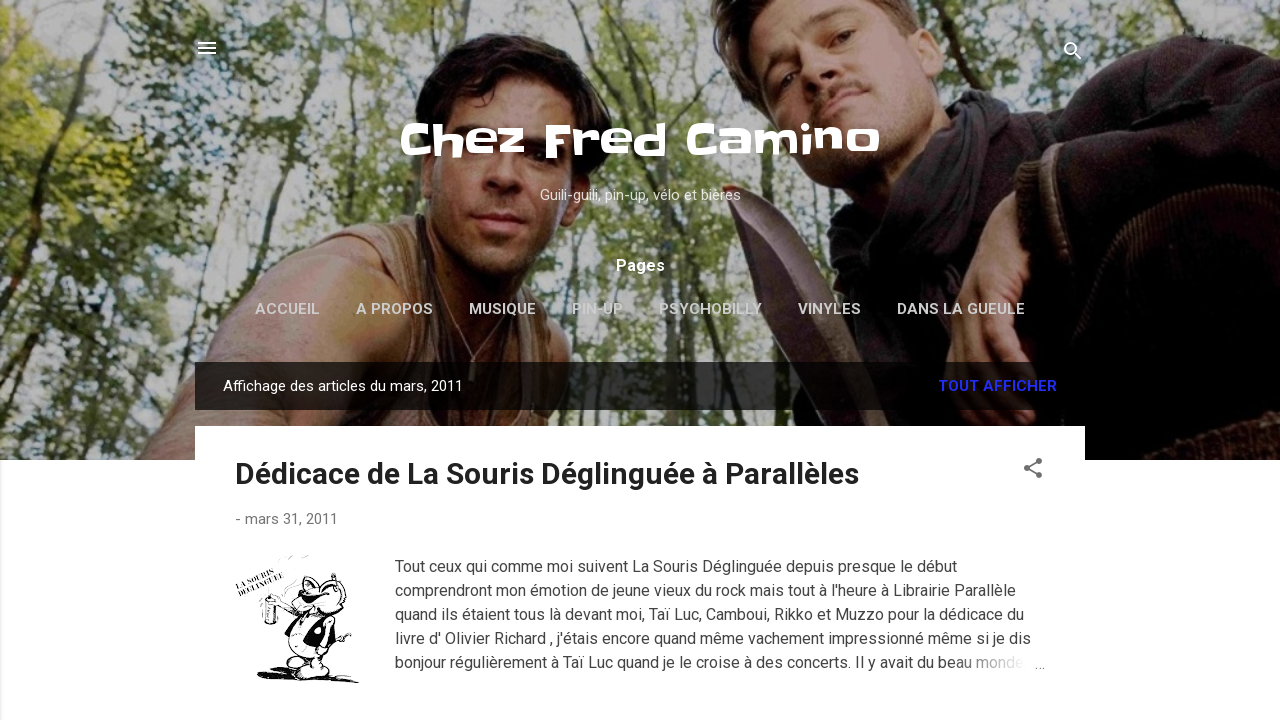

--- FILE ---
content_type: text/html; charset=UTF-8
request_url: https://www.gogocamino.com/2011/03/
body_size: 80492
content:
<!DOCTYPE html>
<html dir='ltr' lang='fr'>
<head>
<meta content='width=device-width, initial-scale=1' name='viewport'/>
<title>Chez Fred Camino</title>
<meta content='text/html; charset=UTF-8' http-equiv='Content-Type'/>
<!-- Chrome, Firefox OS and Opera -->
<meta content='#ffffff' name='theme-color'/>
<!-- Windows Phone -->
<meta content='#ffffff' name='msapplication-navbutton-color'/>
<meta content='blogger' name='generator'/>
<link href='https://www.gogocamino.com/favicon.ico' rel='icon' type='image/x-icon'/>
<link href='https://www.gogocamino.com/2011/03/' rel='canonical'/>
<link rel="alternate" type="application/atom+xml" title="Chez Fred Camino - Atom" href="https://www.gogocamino.com/feeds/posts/default" />
<link rel="alternate" type="application/rss+xml" title="Chez Fred Camino - RSS" href="https://www.gogocamino.com/feeds/posts/default?alt=rss" />
<link rel="service.post" type="application/atom+xml" title="Chez Fred Camino - Atom" href="https://www.blogger.com/feeds/5451825028152809760/posts/default" />
<!--Can't find substitution for tag [blog.ieCssRetrofitLinks]-->
<meta content='https://www.gogocamino.com/2011/03/' property='og:url'/>
<meta content='Chez Fred Camino' property='og:title'/>
<meta content='Guili-guili, pin-up, vélo et bières' property='og:description'/>
<meta content='https://blogger.googleusercontent.com/img/b/R29vZ2xl/AVvXsEhVo6P2zkhINY2zJvinWsSxl4E4L4Wsj3YsKRafkDXs-YC6UEQKxQR23KBrINIEn9IbU8op-zGugZTcHxqql-0sLnOlZJoV0noqPrB29x4Picf7iq2i_HzE7rKoBMIFGKUoRVvQH1HR5_fx/w1200-h630-p-k-no-nu/bombe2-ac3f1.gif' property='og:image'/>
<meta content='https://blogger.googleusercontent.com/img/b/R29vZ2xl/AVvXsEgqNbI8AxgLXTJ9J5Yy1VuJ677JA3cAanVl7Dsi5htPIBQrpOKVvu0OiRjrgc15wu8TCRxzNNbHCvmY6niond4FB9GqP3KmSS-t23PodRyhATLCpLys8q_SpMErZIoJ9LyWzqC25Gsh9AgS/w1200-h630-p-k-no-nu/sarkozy-pasqua1.jpg' property='og:image'/>
<meta content='https://blogger.googleusercontent.com/img/b/R29vZ2xl/AVvXsEgdfTO-uC0qwhNPWPKak-IaoyoTNyUxi5iAXUYkkUdfYKYlqvJo6h1jUs6u3rJrqEvXy6NJ-RMmkspdtXvfBjRyOGzwThR_IKOrAgufnmTUoWv2zUCmocxZil6ea_tQ3l-2UcAcod1UGk1j/w1200-h630-p-k-no-nu/becbunsen.jpg' property='og:image'/>
<meta content='https://blogger.googleusercontent.com/img/b/R29vZ2xl/AVvXsEhD6X4C8ImiuDW6bLIccN5hsJtmw2ZpU5mgoPkXZqBweDepfItaHJdpejI8gDdoDbtLg4CAGb3F_37sTvT0kR7_FFjiZX-XpgwI9JXoaOyEQG0Uzs-R-j9PuGMgw-rBGv2hoXnEgC9X9lDf/w1200-h630-p-k-no-nu/franck-ribery-20070618-271831.jpg' property='og:image'/>
<meta content='https://blogger.googleusercontent.com/img/b/R29vZ2xl/AVvXsEhNXp08D-71pyljUEK9gGhZWr5fTzix4d2BgXbXUo8ob7yf7Jzoofq9-zuWBKJzSsLlBUz0I5eR4QUNR4iTozC-tEpDQHVY7NRUWmyh31MiDB16S_sd89If2mcaK7px_v1U3MaaPocYM5B-/w1200-h630-p-k-no-nu/martine-aubry-reforme-retraites-cotisations.jpg' property='og:image'/>
<meta content='https://blogger.googleusercontent.com/img/b/R29vZ2xl/AVvXsEjne0z5AR6KGmHAekgx8555L_7wq0iYxNf0NPhZLE3v6PuDQL_E8UkMXO72SvSCHA_9XhvQjP-gXuM09csixcmT46CyN2nx_VPurtxmkGfBq5y8AdO08y89qFwbliwp-mds6KwrYNI7IBKr/w1200-h630-p-k-no-nu/portrait.png' property='og:image'/>
<meta content='https://blogger.googleusercontent.com/img/b/R29vZ2xl/AVvXsEgx3_a-cA402SsPlgZ3h52w2GI1xX6HzS-ssn8aAep9Ao4UegcWetUUmGIpzV84s6HNWP41SO_fRVoUx1Qo2QSVLni9bDWUozbkhR4BqR8vv9K13ODXCwaRP5Wncy4hrnR_OXWmPuBfoikw/w1200-h630-p-k-no-nu/1328475_cantonales_640x280.jpg' property='og:image'/>
<meta content='https://blogger.googleusercontent.com/img/b/R29vZ2xl/AVvXsEhS3Vom7bx-jL_XmychCdO-nhE8Nmvf4Nh_3RuDCMVsw7lKngB2pXcXbyoODYESKIHX1iibtXa6dVnftl6gg_TnvJ8-w_k4xDQovgRgG4261k9vDZ1zP7Sx058WWlCdEfLgV3DLPe-xviSS/w1200-h630-p-k-no-nu/19623706.jpg-r_160_214-b_1_CFD7E1-f_jpg-q_x-20101217_040037.jpg' property='og:image'/>
<meta content='https://blogger.googleusercontent.com/img/b/R29vZ2xl/AVvXsEhtj945rIqervn9fXATLbEIlHobeWORJyWguRcbwrlDb_1cc13WYT9cYpsHxaBjKupW2sbmFCa4UDzijzjyZg0NokWv3x-xpEnmWVVDVH1odAQNBIHRarFgU9d4rwMtso2Boi47rJeWp1uT/w1200-h630-p-k-no-nu/puit-des-catacombes-luxembourg.jpg' property='og:image'/>
<meta content='https://blogger.googleusercontent.com/img/b/R29vZ2xl/AVvXsEjDRdzi4kW5cFGtpHDZWFtbjAoBnELwQmZXMoXweon3y5AQeXK7lkoR7oEdlsG0QQXndUIlsZCgdrqBmaRtkdqSG71HJdeG4f-Gb1nAOq8VrgrS6gA2_lped-EFTl-KxA_CkA391zWcrRbV/w1200-h630-p-k-no-nu/abe_simpson.gif' property='og:image'/>
<meta content='https://blogger.googleusercontent.com/img/b/R29vZ2xl/AVvXsEhnArleIT7Qy0RmcXW-rOAmWHiwChn7hI9l4hBzUxv2b7uRQvAX-wh7LK_g-R2tVzrdSRDZdTiylLKO8OECTjsL1U8bSnClaNDI6tKm-daXQ_gDrVGIqj5iUKASkaJDAcE9_ftagBQB6sxD/w1200-h630-p-k-no-nu/MV5BMTYyNTI2ODE3N15BMl5BanBnXkFtZTYwMDY0NzU2__V1__SX450_SY354_.jpg' property='og:image'/>
<meta content='https://blogger.googleusercontent.com/img/b/R29vZ2xl/AVvXsEhP4k_HsfEi7GtybqlbFDkSayEPtTGlopNuFd-0poWgm5dd5g1i2tlXdBTiXWNufJGYNfMBOFbKA06es2DGw_Se66ae84Do7TFVTABij3yy75CgNGefhUjO0ExHCsmM6u6mMOdMbXR71AY1/w1200-h630-p-k-no-nu/uman.jpg' property='og:image'/>
<meta content='https://blogger.googleusercontent.com/img/b/R29vZ2xl/AVvXsEggYRKRdYKv3TAH6dXbDoz87JmZDAjI1rXdjO3Hbc72xxKue7V-U1esdrRNF-33qIjs3CxvSuf1USX5jG55OwV2a0e1NWJIiqwFXcbQDHAPljMsUeSvc2RQIlijKiFNV3Ylh8fsedQEoxMR/w1200-h630-p-k-no-nu/lanois_in_paris-elysee_montmartre.jpg' property='og:image'/>
<meta content='https://blogger.googleusercontent.com/img/b/R29vZ2xl/AVvXsEjwdggeE6FJkmspUJxovHRxGDSY8_Uu3P5fSETO-SRdVLzWzOot-oJexBfSSr0Ah21Rg_tpHX2hE8us4NDawOEB9_ievU_mISUN-BuSFzTRRkH6hhCcqCqdejckrbOkbXzCsWYZKA31IfRK/w1200-h630-p-k-no-nu/nuage.jpg' property='og:image'/>
<meta content='https://blogger.googleusercontent.com/img/b/R29vZ2xl/AVvXsEjWz083zQMQ2OlUXlFMrH42SwafpNYDUPqcpShrLkojSPgRUNSvEWdkMi0Ix92REFJsgy2-DAWbvW3IX8MQSMrx1XKo45RZFA-wGfqNCejlJbH9SJWWBMp0daXOQoeXCAz1EFMUSe1k-wmJ/w1200-h630-p-k-no-nu/jetons-poker.jpg' property='og:image'/>
<meta content='https://blogger.googleusercontent.com/img/b/R29vZ2xl/AVvXsEjmVJDZxxVm_Q2c6L94GzeGxM_dysjm6bA1a1-bOtDuzJZN18LHh7w6Hvv1BcRi4Nl1nMg0huhxGoxUhSQuCbXV_5LQaeC8ccycYPRjQcEq_nLtU6rkhOchtlLzi_8wrMjIJCc08JS_sJzr/w1200-h630-p-k-no-nu/tartiflette.jpg' property='og:image'/>
<meta content='https://blogger.googleusercontent.com/img/b/R29vZ2xl/AVvXsEjlFPY1e35Xi6Bzgo4nMX5f406OGtDWmQGUKQtphnaf5Rgoa6m9rrjhXOzIg1h9WsTedaad7VhBxBJVqgumFCBvDO10cco08vd2IUURSpvgOTEtK74wjnMOlVksHlax2IsUQ0bQqMl7Pgs1/w1200-h630-p-k-no-nu/5199bdTK88L__SL500_AA300_.jpg' property='og:image'/>
<meta content='https://blogger.googleusercontent.com/img/b/R29vZ2xl/AVvXsEjgPxKqmTeLPlehcyp04rM9MwVzQ8HmVj1BQmc9C-Rhll6b0N_0pZPuKwrk7X6rPqEOvcv0ZxLwdHTJkTCQsotfGCWh5P6D9cZLNCdYqCZuOveO0zLtFoPLPxfzTbBDRF1U-83nXVxxQLhl/w1200-h630-p-k-no-nu/2222-10424455wjraa_1879.jpg' property='og:image'/>
<meta content='https://blogger.googleusercontent.com/img/b/R29vZ2xl/AVvXsEjzMJEEWRP4um2Yq7DTCNyvOG6tYmHy7P4UrKUzQe-sjfOSS6xTl85F2UoEPE_MZAe50s5zvfRHWavGLP-nN5oViM3auizDgnbfv1zn6AXB05zUQotUk940Acx1nqoSu-zxUYXnRCjeOgvw/w1200-h630-p-k-no-nu/auc4L.jpg' property='og:image'/>
<meta content='https://blogger.googleusercontent.com/img/b/R29vZ2xl/AVvXsEgLPl3OMdiv8ScLBo-3QRvMoYRgmlrDz4AbPsaIN2lqJ42UG4obPwgt0GpMddcC95s4o5a7_3FO5uwxLmmDiNbxpnQjSFWPexb2wnFGyEcR6r_zMubBTWgbsWl7nzVO9qw5z8LdltP50FF0/w1200-h630-p-k-no-nu/VIDEO-Japon-Le-depute-Maxime-Gremetz-interrompt-un-debat-a-l-Assemblee-pour-une-histoire-de-voitures-mal-garees-.jpg' property='og:image'/>
<meta content='https://blogger.googleusercontent.com/img/b/R29vZ2xl/AVvXsEjFgaQAS7APHwAXCtB-DuOxeStLklyclrZ2vPnF_ksgVLW2cBfRYPTC2ZtEI0hyphenhyphen1NvCFywKYvsJdVYPriws0KlZBC9WlCn9NJ1ZengNMcKg__lwv0FM9jFf_hi6xo9jC70FPoFdtBoFELvO/w1200-h630-p-k-no-nu/Kadhafi.jpg' property='og:image'/>
<meta content='https://blogger.googleusercontent.com/img/b/R29vZ2xl/AVvXsEgO5QP2fJmbrlrnFKMX5qKvRv22hL6MIwT3z9LaQFp9aWM3U_p3yRMH0l4fHqkRuwmu2qX46De-YhrLuPR6qeC7bvSkaZS-fkDIvEtynYPGc7VFF2WnenjGAdWoDAGZh17hsQ3uaHHB1kac/w1200-h630-p-k-no-nu/malabar.jpg' property='og:image'/>
<meta content='https://blogger.googleusercontent.com/img/b/R29vZ2xl/AVvXsEiwL8ZTaQlm-07EQ2zjiAEg_LiD2goirZ4eMRlgKRLZYc22urvR-23cThntUUF4swn2aC5NWCT_8_l6fS9m-O_p3dYJUjO6VKOg66nU7zRSHpXQAgyiydejAI02RR6wuaZfg-A2GTg-QJEU/w1200-h630-p-k-no-nu/npps.jpg' property='og:image'/>
<meta content='https://blogger.googleusercontent.com/img/b/R29vZ2xl/AVvXsEgrYIEUeLFJ7jaVmpgMF-xbGeKo_jTUGngE6YwelGx_Pkhv0swfqjqJOBgsRzzwMkf6qpmsghrc84waXyrZx7_JNJqpyClfXvyJTtjUpYgBMb-tSaRNoRgO1dOF9gAU_07GYgU3O1YM0K6s/w1200-h630-p-k-no-nu/Retro-Lovely-Cover.jpg' property='og:image'/>
<meta content='https://blogger.googleusercontent.com/img/b/R29vZ2xl/AVvXsEgBJwmkyjBaMxXy-x9jHaRZ54tp-RS3F86Jai2x9ssO8o4erey0A2r1g90tXAD0wqeuchWgHG4qeuJewBqazqx0kI50Ic9dNZDLzzfjmAdVyJouEEvMhfzoSl-0pqWqLmCi-Fyr0jwSOmNC/w1200-h630-p-k-no-nu/Cruas-3.jpg' property='og:image'/>
<meta content='https://blogger.googleusercontent.com/img/b/R29vZ2xl/AVvXsEjAxI1z1uvzlh_KZgBwHWdkznxyD44R2roVA9loatIipSZJGriY7yZm98i89dFpSVlsIvPXZhXTvprUQenqLgzmCOQOO7hHMgriownL8f_Fp1fG28kAD1aOANWXA1DEtDN9XMzZmUTMmMZ3/w1200-h630-p-k-no-nu/d_3135.jpg' property='og:image'/>
<meta content='https://blogger.googleusercontent.com/img/b/R29vZ2xl/AVvXsEi4TnWa9sCAfXnct2rmsi8sdcaQMONBAny-c2JYR8bTcg339z_56-nqV9rOrZWQKm8HBaKZGFP1eRT-MEyfka8ZwV1QCvsAwLoNs4D4_qZJvxcPphGb8gB-UvBD5O5rHsCW1IC5Kvj7fzYC/w1200-h630-p-k-no-nu/cold-case-1.jpg' property='og:image'/>
<meta content='https://blogger.googleusercontent.com/img/b/R29vZ2xl/AVvXsEiSm3ImgaCMHXEuhHcKmRxs6hGTCM5sfAl3fEXufUjbXlMoV6h76kTatrJz84Ef16R1uL70g03eKFtWrtIHRaHe74C8-R4wP6HRWcC9MZWwjD0biq2uBw_xNRy1ddvq817JFRbEyO_vBSlg/w1200-h630-p-k-no-nu/train_galleryphoto_paysage_std.jpg' property='og:image'/>
<meta content='https://blogger.googleusercontent.com/img/b/R29vZ2xl/AVvXsEiWrRPD-CBQ45JIDnvjmhVuk4IiynmaJfgJ06PLo3roaXgw4Fml1bm_0YmUpN45oOH9lruUozr7RTRP7ZNCXTTX7ITWoR8ygR7Ek4uuktDxH8G53ckUefon-_AwjoS7fQyY20CCDmWAyK-Q/w1200-h630-p-k-no-nu/evelyne%252520dheliat%2525201.jpg' property='og:image'/>
<meta content='https://blogger.googleusercontent.com/img/b/R29vZ2xl/AVvXsEiOv8mi3uqd_E1sCHRKpfUTW5f7-75EfdyP7p94NzXrIPA4Z2QeaQb9gFEZkm5bLM6SOrpk2z5qUK5z9BgZeLtAacrVJ8UPtFQcMqwXA7cy8gaDCLH1NqnTLdj_XhAe7uYBbsJAIDeErdEL/w1200-h630-p-k-no-nu/432px-Adriana_Sklenarikova_Karembeu_Cannes.jpg' property='og:image'/>
<meta content='https://blogger.googleusercontent.com/img/b/R29vZ2xl/AVvXsEikeX8A-aTG0uDa4BeqtcIb2ddT37n4MWTyKKV9EXmXy5s3ofD-dWE59zRyioxubC0fpG03i6zAiIyY7P5VuwdLeewS-Hww2dwApCQ75qlLiLg91Zkd5p4I4kMisf1TCE3h_KcO0EV5B-Mo/w1200-h630-p-k-no-nu/starr.jpg' property='og:image'/>
<meta content='https://blogger.googleusercontent.com/img/b/R29vZ2xl/AVvXsEgLFEpk-XnPM-w5P3-7MwRsK-ZS-5zqOZGsX6vBpS9EI6sP5XlcjB1rRqR81znX8biOB7TUVCjf0sIY6v8Qmr2Yze-EH4068zTSOn08uSALyEAgNob-iWR-m8hSsIo7ub_G-9MqavNFsHwi/w1200-h630-p-k-no-nu/images.jpg' property='og:image'/>
<style type='text/css'>@font-face{font-family:'Roboto';font-style:italic;font-weight:300;font-stretch:100%;font-display:swap;src:url(//fonts.gstatic.com/s/roboto/v50/KFOKCnqEu92Fr1Mu53ZEC9_Vu3r1gIhOszmOClHrs6ljXfMMLt_QuAX-k3Yi128m0kN2.woff2)format('woff2');unicode-range:U+0460-052F,U+1C80-1C8A,U+20B4,U+2DE0-2DFF,U+A640-A69F,U+FE2E-FE2F;}@font-face{font-family:'Roboto';font-style:italic;font-weight:300;font-stretch:100%;font-display:swap;src:url(//fonts.gstatic.com/s/roboto/v50/KFOKCnqEu92Fr1Mu53ZEC9_Vu3r1gIhOszmOClHrs6ljXfMMLt_QuAz-k3Yi128m0kN2.woff2)format('woff2');unicode-range:U+0301,U+0400-045F,U+0490-0491,U+04B0-04B1,U+2116;}@font-face{font-family:'Roboto';font-style:italic;font-weight:300;font-stretch:100%;font-display:swap;src:url(//fonts.gstatic.com/s/roboto/v50/KFOKCnqEu92Fr1Mu53ZEC9_Vu3r1gIhOszmOClHrs6ljXfMMLt_QuAT-k3Yi128m0kN2.woff2)format('woff2');unicode-range:U+1F00-1FFF;}@font-face{font-family:'Roboto';font-style:italic;font-weight:300;font-stretch:100%;font-display:swap;src:url(//fonts.gstatic.com/s/roboto/v50/KFOKCnqEu92Fr1Mu53ZEC9_Vu3r1gIhOszmOClHrs6ljXfMMLt_QuAv-k3Yi128m0kN2.woff2)format('woff2');unicode-range:U+0370-0377,U+037A-037F,U+0384-038A,U+038C,U+038E-03A1,U+03A3-03FF;}@font-face{font-family:'Roboto';font-style:italic;font-weight:300;font-stretch:100%;font-display:swap;src:url(//fonts.gstatic.com/s/roboto/v50/KFOKCnqEu92Fr1Mu53ZEC9_Vu3r1gIhOszmOClHrs6ljXfMMLt_QuHT-k3Yi128m0kN2.woff2)format('woff2');unicode-range:U+0302-0303,U+0305,U+0307-0308,U+0310,U+0312,U+0315,U+031A,U+0326-0327,U+032C,U+032F-0330,U+0332-0333,U+0338,U+033A,U+0346,U+034D,U+0391-03A1,U+03A3-03A9,U+03B1-03C9,U+03D1,U+03D5-03D6,U+03F0-03F1,U+03F4-03F5,U+2016-2017,U+2034-2038,U+203C,U+2040,U+2043,U+2047,U+2050,U+2057,U+205F,U+2070-2071,U+2074-208E,U+2090-209C,U+20D0-20DC,U+20E1,U+20E5-20EF,U+2100-2112,U+2114-2115,U+2117-2121,U+2123-214F,U+2190,U+2192,U+2194-21AE,U+21B0-21E5,U+21F1-21F2,U+21F4-2211,U+2213-2214,U+2216-22FF,U+2308-230B,U+2310,U+2319,U+231C-2321,U+2336-237A,U+237C,U+2395,U+239B-23B7,U+23D0,U+23DC-23E1,U+2474-2475,U+25AF,U+25B3,U+25B7,U+25BD,U+25C1,U+25CA,U+25CC,U+25FB,U+266D-266F,U+27C0-27FF,U+2900-2AFF,U+2B0E-2B11,U+2B30-2B4C,U+2BFE,U+3030,U+FF5B,U+FF5D,U+1D400-1D7FF,U+1EE00-1EEFF;}@font-face{font-family:'Roboto';font-style:italic;font-weight:300;font-stretch:100%;font-display:swap;src:url(//fonts.gstatic.com/s/roboto/v50/KFOKCnqEu92Fr1Mu53ZEC9_Vu3r1gIhOszmOClHrs6ljXfMMLt_QuGb-k3Yi128m0kN2.woff2)format('woff2');unicode-range:U+0001-000C,U+000E-001F,U+007F-009F,U+20DD-20E0,U+20E2-20E4,U+2150-218F,U+2190,U+2192,U+2194-2199,U+21AF,U+21E6-21F0,U+21F3,U+2218-2219,U+2299,U+22C4-22C6,U+2300-243F,U+2440-244A,U+2460-24FF,U+25A0-27BF,U+2800-28FF,U+2921-2922,U+2981,U+29BF,U+29EB,U+2B00-2BFF,U+4DC0-4DFF,U+FFF9-FFFB,U+10140-1018E,U+10190-1019C,U+101A0,U+101D0-101FD,U+102E0-102FB,U+10E60-10E7E,U+1D2C0-1D2D3,U+1D2E0-1D37F,U+1F000-1F0FF,U+1F100-1F1AD,U+1F1E6-1F1FF,U+1F30D-1F30F,U+1F315,U+1F31C,U+1F31E,U+1F320-1F32C,U+1F336,U+1F378,U+1F37D,U+1F382,U+1F393-1F39F,U+1F3A7-1F3A8,U+1F3AC-1F3AF,U+1F3C2,U+1F3C4-1F3C6,U+1F3CA-1F3CE,U+1F3D4-1F3E0,U+1F3ED,U+1F3F1-1F3F3,U+1F3F5-1F3F7,U+1F408,U+1F415,U+1F41F,U+1F426,U+1F43F,U+1F441-1F442,U+1F444,U+1F446-1F449,U+1F44C-1F44E,U+1F453,U+1F46A,U+1F47D,U+1F4A3,U+1F4B0,U+1F4B3,U+1F4B9,U+1F4BB,U+1F4BF,U+1F4C8-1F4CB,U+1F4D6,U+1F4DA,U+1F4DF,U+1F4E3-1F4E6,U+1F4EA-1F4ED,U+1F4F7,U+1F4F9-1F4FB,U+1F4FD-1F4FE,U+1F503,U+1F507-1F50B,U+1F50D,U+1F512-1F513,U+1F53E-1F54A,U+1F54F-1F5FA,U+1F610,U+1F650-1F67F,U+1F687,U+1F68D,U+1F691,U+1F694,U+1F698,U+1F6AD,U+1F6B2,U+1F6B9-1F6BA,U+1F6BC,U+1F6C6-1F6CF,U+1F6D3-1F6D7,U+1F6E0-1F6EA,U+1F6F0-1F6F3,U+1F6F7-1F6FC,U+1F700-1F7FF,U+1F800-1F80B,U+1F810-1F847,U+1F850-1F859,U+1F860-1F887,U+1F890-1F8AD,U+1F8B0-1F8BB,U+1F8C0-1F8C1,U+1F900-1F90B,U+1F93B,U+1F946,U+1F984,U+1F996,U+1F9E9,U+1FA00-1FA6F,U+1FA70-1FA7C,U+1FA80-1FA89,U+1FA8F-1FAC6,U+1FACE-1FADC,U+1FADF-1FAE9,U+1FAF0-1FAF8,U+1FB00-1FBFF;}@font-face{font-family:'Roboto';font-style:italic;font-weight:300;font-stretch:100%;font-display:swap;src:url(//fonts.gstatic.com/s/roboto/v50/KFOKCnqEu92Fr1Mu53ZEC9_Vu3r1gIhOszmOClHrs6ljXfMMLt_QuAf-k3Yi128m0kN2.woff2)format('woff2');unicode-range:U+0102-0103,U+0110-0111,U+0128-0129,U+0168-0169,U+01A0-01A1,U+01AF-01B0,U+0300-0301,U+0303-0304,U+0308-0309,U+0323,U+0329,U+1EA0-1EF9,U+20AB;}@font-face{font-family:'Roboto';font-style:italic;font-weight:300;font-stretch:100%;font-display:swap;src:url(//fonts.gstatic.com/s/roboto/v50/KFOKCnqEu92Fr1Mu53ZEC9_Vu3r1gIhOszmOClHrs6ljXfMMLt_QuAb-k3Yi128m0kN2.woff2)format('woff2');unicode-range:U+0100-02BA,U+02BD-02C5,U+02C7-02CC,U+02CE-02D7,U+02DD-02FF,U+0304,U+0308,U+0329,U+1D00-1DBF,U+1E00-1E9F,U+1EF2-1EFF,U+2020,U+20A0-20AB,U+20AD-20C0,U+2113,U+2C60-2C7F,U+A720-A7FF;}@font-face{font-family:'Roboto';font-style:italic;font-weight:300;font-stretch:100%;font-display:swap;src:url(//fonts.gstatic.com/s/roboto/v50/KFOKCnqEu92Fr1Mu53ZEC9_Vu3r1gIhOszmOClHrs6ljXfMMLt_QuAj-k3Yi128m0g.woff2)format('woff2');unicode-range:U+0000-00FF,U+0131,U+0152-0153,U+02BB-02BC,U+02C6,U+02DA,U+02DC,U+0304,U+0308,U+0329,U+2000-206F,U+20AC,U+2122,U+2191,U+2193,U+2212,U+2215,U+FEFF,U+FFFD;}@font-face{font-family:'Roboto';font-style:normal;font-weight:400;font-stretch:100%;font-display:swap;src:url(//fonts.gstatic.com/s/roboto/v50/KFO7CnqEu92Fr1ME7kSn66aGLdTylUAMa3GUBHMdazTgWw.woff2)format('woff2');unicode-range:U+0460-052F,U+1C80-1C8A,U+20B4,U+2DE0-2DFF,U+A640-A69F,U+FE2E-FE2F;}@font-face{font-family:'Roboto';font-style:normal;font-weight:400;font-stretch:100%;font-display:swap;src:url(//fonts.gstatic.com/s/roboto/v50/KFO7CnqEu92Fr1ME7kSn66aGLdTylUAMa3iUBHMdazTgWw.woff2)format('woff2');unicode-range:U+0301,U+0400-045F,U+0490-0491,U+04B0-04B1,U+2116;}@font-face{font-family:'Roboto';font-style:normal;font-weight:400;font-stretch:100%;font-display:swap;src:url(//fonts.gstatic.com/s/roboto/v50/KFO7CnqEu92Fr1ME7kSn66aGLdTylUAMa3CUBHMdazTgWw.woff2)format('woff2');unicode-range:U+1F00-1FFF;}@font-face{font-family:'Roboto';font-style:normal;font-weight:400;font-stretch:100%;font-display:swap;src:url(//fonts.gstatic.com/s/roboto/v50/KFO7CnqEu92Fr1ME7kSn66aGLdTylUAMa3-UBHMdazTgWw.woff2)format('woff2');unicode-range:U+0370-0377,U+037A-037F,U+0384-038A,U+038C,U+038E-03A1,U+03A3-03FF;}@font-face{font-family:'Roboto';font-style:normal;font-weight:400;font-stretch:100%;font-display:swap;src:url(//fonts.gstatic.com/s/roboto/v50/KFO7CnqEu92Fr1ME7kSn66aGLdTylUAMawCUBHMdazTgWw.woff2)format('woff2');unicode-range:U+0302-0303,U+0305,U+0307-0308,U+0310,U+0312,U+0315,U+031A,U+0326-0327,U+032C,U+032F-0330,U+0332-0333,U+0338,U+033A,U+0346,U+034D,U+0391-03A1,U+03A3-03A9,U+03B1-03C9,U+03D1,U+03D5-03D6,U+03F0-03F1,U+03F4-03F5,U+2016-2017,U+2034-2038,U+203C,U+2040,U+2043,U+2047,U+2050,U+2057,U+205F,U+2070-2071,U+2074-208E,U+2090-209C,U+20D0-20DC,U+20E1,U+20E5-20EF,U+2100-2112,U+2114-2115,U+2117-2121,U+2123-214F,U+2190,U+2192,U+2194-21AE,U+21B0-21E5,U+21F1-21F2,U+21F4-2211,U+2213-2214,U+2216-22FF,U+2308-230B,U+2310,U+2319,U+231C-2321,U+2336-237A,U+237C,U+2395,U+239B-23B7,U+23D0,U+23DC-23E1,U+2474-2475,U+25AF,U+25B3,U+25B7,U+25BD,U+25C1,U+25CA,U+25CC,U+25FB,U+266D-266F,U+27C0-27FF,U+2900-2AFF,U+2B0E-2B11,U+2B30-2B4C,U+2BFE,U+3030,U+FF5B,U+FF5D,U+1D400-1D7FF,U+1EE00-1EEFF;}@font-face{font-family:'Roboto';font-style:normal;font-weight:400;font-stretch:100%;font-display:swap;src:url(//fonts.gstatic.com/s/roboto/v50/KFO7CnqEu92Fr1ME7kSn66aGLdTylUAMaxKUBHMdazTgWw.woff2)format('woff2');unicode-range:U+0001-000C,U+000E-001F,U+007F-009F,U+20DD-20E0,U+20E2-20E4,U+2150-218F,U+2190,U+2192,U+2194-2199,U+21AF,U+21E6-21F0,U+21F3,U+2218-2219,U+2299,U+22C4-22C6,U+2300-243F,U+2440-244A,U+2460-24FF,U+25A0-27BF,U+2800-28FF,U+2921-2922,U+2981,U+29BF,U+29EB,U+2B00-2BFF,U+4DC0-4DFF,U+FFF9-FFFB,U+10140-1018E,U+10190-1019C,U+101A0,U+101D0-101FD,U+102E0-102FB,U+10E60-10E7E,U+1D2C0-1D2D3,U+1D2E0-1D37F,U+1F000-1F0FF,U+1F100-1F1AD,U+1F1E6-1F1FF,U+1F30D-1F30F,U+1F315,U+1F31C,U+1F31E,U+1F320-1F32C,U+1F336,U+1F378,U+1F37D,U+1F382,U+1F393-1F39F,U+1F3A7-1F3A8,U+1F3AC-1F3AF,U+1F3C2,U+1F3C4-1F3C6,U+1F3CA-1F3CE,U+1F3D4-1F3E0,U+1F3ED,U+1F3F1-1F3F3,U+1F3F5-1F3F7,U+1F408,U+1F415,U+1F41F,U+1F426,U+1F43F,U+1F441-1F442,U+1F444,U+1F446-1F449,U+1F44C-1F44E,U+1F453,U+1F46A,U+1F47D,U+1F4A3,U+1F4B0,U+1F4B3,U+1F4B9,U+1F4BB,U+1F4BF,U+1F4C8-1F4CB,U+1F4D6,U+1F4DA,U+1F4DF,U+1F4E3-1F4E6,U+1F4EA-1F4ED,U+1F4F7,U+1F4F9-1F4FB,U+1F4FD-1F4FE,U+1F503,U+1F507-1F50B,U+1F50D,U+1F512-1F513,U+1F53E-1F54A,U+1F54F-1F5FA,U+1F610,U+1F650-1F67F,U+1F687,U+1F68D,U+1F691,U+1F694,U+1F698,U+1F6AD,U+1F6B2,U+1F6B9-1F6BA,U+1F6BC,U+1F6C6-1F6CF,U+1F6D3-1F6D7,U+1F6E0-1F6EA,U+1F6F0-1F6F3,U+1F6F7-1F6FC,U+1F700-1F7FF,U+1F800-1F80B,U+1F810-1F847,U+1F850-1F859,U+1F860-1F887,U+1F890-1F8AD,U+1F8B0-1F8BB,U+1F8C0-1F8C1,U+1F900-1F90B,U+1F93B,U+1F946,U+1F984,U+1F996,U+1F9E9,U+1FA00-1FA6F,U+1FA70-1FA7C,U+1FA80-1FA89,U+1FA8F-1FAC6,U+1FACE-1FADC,U+1FADF-1FAE9,U+1FAF0-1FAF8,U+1FB00-1FBFF;}@font-face{font-family:'Roboto';font-style:normal;font-weight:400;font-stretch:100%;font-display:swap;src:url(//fonts.gstatic.com/s/roboto/v50/KFO7CnqEu92Fr1ME7kSn66aGLdTylUAMa3OUBHMdazTgWw.woff2)format('woff2');unicode-range:U+0102-0103,U+0110-0111,U+0128-0129,U+0168-0169,U+01A0-01A1,U+01AF-01B0,U+0300-0301,U+0303-0304,U+0308-0309,U+0323,U+0329,U+1EA0-1EF9,U+20AB;}@font-face{font-family:'Roboto';font-style:normal;font-weight:400;font-stretch:100%;font-display:swap;src:url(//fonts.gstatic.com/s/roboto/v50/KFO7CnqEu92Fr1ME7kSn66aGLdTylUAMa3KUBHMdazTgWw.woff2)format('woff2');unicode-range:U+0100-02BA,U+02BD-02C5,U+02C7-02CC,U+02CE-02D7,U+02DD-02FF,U+0304,U+0308,U+0329,U+1D00-1DBF,U+1E00-1E9F,U+1EF2-1EFF,U+2020,U+20A0-20AB,U+20AD-20C0,U+2113,U+2C60-2C7F,U+A720-A7FF;}@font-face{font-family:'Roboto';font-style:normal;font-weight:400;font-stretch:100%;font-display:swap;src:url(//fonts.gstatic.com/s/roboto/v50/KFO7CnqEu92Fr1ME7kSn66aGLdTylUAMa3yUBHMdazQ.woff2)format('woff2');unicode-range:U+0000-00FF,U+0131,U+0152-0153,U+02BB-02BC,U+02C6,U+02DA,U+02DC,U+0304,U+0308,U+0329,U+2000-206F,U+20AC,U+2122,U+2191,U+2193,U+2212,U+2215,U+FEFF,U+FFFD;}@font-face{font-family:'Roboto';font-style:normal;font-weight:700;font-stretch:100%;font-display:swap;src:url(//fonts.gstatic.com/s/roboto/v50/KFO7CnqEu92Fr1ME7kSn66aGLdTylUAMa3GUBHMdazTgWw.woff2)format('woff2');unicode-range:U+0460-052F,U+1C80-1C8A,U+20B4,U+2DE0-2DFF,U+A640-A69F,U+FE2E-FE2F;}@font-face{font-family:'Roboto';font-style:normal;font-weight:700;font-stretch:100%;font-display:swap;src:url(//fonts.gstatic.com/s/roboto/v50/KFO7CnqEu92Fr1ME7kSn66aGLdTylUAMa3iUBHMdazTgWw.woff2)format('woff2');unicode-range:U+0301,U+0400-045F,U+0490-0491,U+04B0-04B1,U+2116;}@font-face{font-family:'Roboto';font-style:normal;font-weight:700;font-stretch:100%;font-display:swap;src:url(//fonts.gstatic.com/s/roboto/v50/KFO7CnqEu92Fr1ME7kSn66aGLdTylUAMa3CUBHMdazTgWw.woff2)format('woff2');unicode-range:U+1F00-1FFF;}@font-face{font-family:'Roboto';font-style:normal;font-weight:700;font-stretch:100%;font-display:swap;src:url(//fonts.gstatic.com/s/roboto/v50/KFO7CnqEu92Fr1ME7kSn66aGLdTylUAMa3-UBHMdazTgWw.woff2)format('woff2');unicode-range:U+0370-0377,U+037A-037F,U+0384-038A,U+038C,U+038E-03A1,U+03A3-03FF;}@font-face{font-family:'Roboto';font-style:normal;font-weight:700;font-stretch:100%;font-display:swap;src:url(//fonts.gstatic.com/s/roboto/v50/KFO7CnqEu92Fr1ME7kSn66aGLdTylUAMawCUBHMdazTgWw.woff2)format('woff2');unicode-range:U+0302-0303,U+0305,U+0307-0308,U+0310,U+0312,U+0315,U+031A,U+0326-0327,U+032C,U+032F-0330,U+0332-0333,U+0338,U+033A,U+0346,U+034D,U+0391-03A1,U+03A3-03A9,U+03B1-03C9,U+03D1,U+03D5-03D6,U+03F0-03F1,U+03F4-03F5,U+2016-2017,U+2034-2038,U+203C,U+2040,U+2043,U+2047,U+2050,U+2057,U+205F,U+2070-2071,U+2074-208E,U+2090-209C,U+20D0-20DC,U+20E1,U+20E5-20EF,U+2100-2112,U+2114-2115,U+2117-2121,U+2123-214F,U+2190,U+2192,U+2194-21AE,U+21B0-21E5,U+21F1-21F2,U+21F4-2211,U+2213-2214,U+2216-22FF,U+2308-230B,U+2310,U+2319,U+231C-2321,U+2336-237A,U+237C,U+2395,U+239B-23B7,U+23D0,U+23DC-23E1,U+2474-2475,U+25AF,U+25B3,U+25B7,U+25BD,U+25C1,U+25CA,U+25CC,U+25FB,U+266D-266F,U+27C0-27FF,U+2900-2AFF,U+2B0E-2B11,U+2B30-2B4C,U+2BFE,U+3030,U+FF5B,U+FF5D,U+1D400-1D7FF,U+1EE00-1EEFF;}@font-face{font-family:'Roboto';font-style:normal;font-weight:700;font-stretch:100%;font-display:swap;src:url(//fonts.gstatic.com/s/roboto/v50/KFO7CnqEu92Fr1ME7kSn66aGLdTylUAMaxKUBHMdazTgWw.woff2)format('woff2');unicode-range:U+0001-000C,U+000E-001F,U+007F-009F,U+20DD-20E0,U+20E2-20E4,U+2150-218F,U+2190,U+2192,U+2194-2199,U+21AF,U+21E6-21F0,U+21F3,U+2218-2219,U+2299,U+22C4-22C6,U+2300-243F,U+2440-244A,U+2460-24FF,U+25A0-27BF,U+2800-28FF,U+2921-2922,U+2981,U+29BF,U+29EB,U+2B00-2BFF,U+4DC0-4DFF,U+FFF9-FFFB,U+10140-1018E,U+10190-1019C,U+101A0,U+101D0-101FD,U+102E0-102FB,U+10E60-10E7E,U+1D2C0-1D2D3,U+1D2E0-1D37F,U+1F000-1F0FF,U+1F100-1F1AD,U+1F1E6-1F1FF,U+1F30D-1F30F,U+1F315,U+1F31C,U+1F31E,U+1F320-1F32C,U+1F336,U+1F378,U+1F37D,U+1F382,U+1F393-1F39F,U+1F3A7-1F3A8,U+1F3AC-1F3AF,U+1F3C2,U+1F3C4-1F3C6,U+1F3CA-1F3CE,U+1F3D4-1F3E0,U+1F3ED,U+1F3F1-1F3F3,U+1F3F5-1F3F7,U+1F408,U+1F415,U+1F41F,U+1F426,U+1F43F,U+1F441-1F442,U+1F444,U+1F446-1F449,U+1F44C-1F44E,U+1F453,U+1F46A,U+1F47D,U+1F4A3,U+1F4B0,U+1F4B3,U+1F4B9,U+1F4BB,U+1F4BF,U+1F4C8-1F4CB,U+1F4D6,U+1F4DA,U+1F4DF,U+1F4E3-1F4E6,U+1F4EA-1F4ED,U+1F4F7,U+1F4F9-1F4FB,U+1F4FD-1F4FE,U+1F503,U+1F507-1F50B,U+1F50D,U+1F512-1F513,U+1F53E-1F54A,U+1F54F-1F5FA,U+1F610,U+1F650-1F67F,U+1F687,U+1F68D,U+1F691,U+1F694,U+1F698,U+1F6AD,U+1F6B2,U+1F6B9-1F6BA,U+1F6BC,U+1F6C6-1F6CF,U+1F6D3-1F6D7,U+1F6E0-1F6EA,U+1F6F0-1F6F3,U+1F6F7-1F6FC,U+1F700-1F7FF,U+1F800-1F80B,U+1F810-1F847,U+1F850-1F859,U+1F860-1F887,U+1F890-1F8AD,U+1F8B0-1F8BB,U+1F8C0-1F8C1,U+1F900-1F90B,U+1F93B,U+1F946,U+1F984,U+1F996,U+1F9E9,U+1FA00-1FA6F,U+1FA70-1FA7C,U+1FA80-1FA89,U+1FA8F-1FAC6,U+1FACE-1FADC,U+1FADF-1FAE9,U+1FAF0-1FAF8,U+1FB00-1FBFF;}@font-face{font-family:'Roboto';font-style:normal;font-weight:700;font-stretch:100%;font-display:swap;src:url(//fonts.gstatic.com/s/roboto/v50/KFO7CnqEu92Fr1ME7kSn66aGLdTylUAMa3OUBHMdazTgWw.woff2)format('woff2');unicode-range:U+0102-0103,U+0110-0111,U+0128-0129,U+0168-0169,U+01A0-01A1,U+01AF-01B0,U+0300-0301,U+0303-0304,U+0308-0309,U+0323,U+0329,U+1EA0-1EF9,U+20AB;}@font-face{font-family:'Roboto';font-style:normal;font-weight:700;font-stretch:100%;font-display:swap;src:url(//fonts.gstatic.com/s/roboto/v50/KFO7CnqEu92Fr1ME7kSn66aGLdTylUAMa3KUBHMdazTgWw.woff2)format('woff2');unicode-range:U+0100-02BA,U+02BD-02C5,U+02C7-02CC,U+02CE-02D7,U+02DD-02FF,U+0304,U+0308,U+0329,U+1D00-1DBF,U+1E00-1E9F,U+1EF2-1EFF,U+2020,U+20A0-20AB,U+20AD-20C0,U+2113,U+2C60-2C7F,U+A720-A7FF;}@font-face{font-family:'Roboto';font-style:normal;font-weight:700;font-stretch:100%;font-display:swap;src:url(//fonts.gstatic.com/s/roboto/v50/KFO7CnqEu92Fr1ME7kSn66aGLdTylUAMa3yUBHMdazQ.woff2)format('woff2');unicode-range:U+0000-00FF,U+0131,U+0152-0153,U+02BB-02BC,U+02C6,U+02DA,U+02DC,U+0304,U+0308,U+0329,U+2000-206F,U+20AC,U+2122,U+2191,U+2193,U+2212,U+2215,U+FEFF,U+FFFD;}@font-face{font-family:'Slackey';font-style:normal;font-weight:400;font-display:swap;src:url(//fonts.gstatic.com/s/slackey/v29/N0bV2SdQO-5yM0-dGlNQJPTVkdc.woff2)format('woff2');unicode-range:U+0000-00FF,U+0131,U+0152-0153,U+02BB-02BC,U+02C6,U+02DA,U+02DC,U+0304,U+0308,U+0329,U+2000-206F,U+20AC,U+2122,U+2191,U+2193,U+2212,U+2215,U+FEFF,U+FFFD;}</style>
<style id='page-skin-1' type='text/css'><!--
/*! normalize.css v3.0.1 | MIT License | git.io/normalize */html{font-family:sans-serif;-ms-text-size-adjust:100%;-webkit-text-size-adjust:100%}body{margin:0}article,aside,details,figcaption,figure,footer,header,hgroup,main,nav,section,summary{display:block}audio,canvas,progress,video{display:inline-block;vertical-align:baseline}audio:not([controls]){display:none;height:0}[hidden],template{display:none}a{background:transparent}a:active,a:hover{outline:0}abbr[title]{border-bottom:1px dotted}b,strong{font-weight:bold}dfn{font-style:italic}h1{font-size:2em;margin:.67em 0}mark{background:#ff0;color:#000}small{font-size:80%}sub,sup{font-size:75%;line-height:0;position:relative;vertical-align:baseline}sup{top:-0.5em}sub{bottom:-0.25em}img{border:0}svg:not(:root){overflow:hidden}figure{margin:1em 40px}hr{-moz-box-sizing:content-box;box-sizing:content-box;height:0}pre{overflow:auto}code,kbd,pre,samp{font-family:monospace,monospace;font-size:1em}button,input,optgroup,select,textarea{color:inherit;font:inherit;margin:0}button{overflow:visible}button,select{text-transform:none}button,html input[type="button"],input[type="reset"],input[type="submit"]{-webkit-appearance:button;cursor:pointer}button[disabled],html input[disabled]{cursor:default}button::-moz-focus-inner,input::-moz-focus-inner{border:0;padding:0}input{line-height:normal}input[type="checkbox"],input[type="radio"]{box-sizing:border-box;padding:0}input[type="number"]::-webkit-inner-spin-button,input[type="number"]::-webkit-outer-spin-button{height:auto}input[type="search"]{-webkit-appearance:textfield;-moz-box-sizing:content-box;-webkit-box-sizing:content-box;box-sizing:content-box}input[type="search"]::-webkit-search-cancel-button,input[type="search"]::-webkit-search-decoration{-webkit-appearance:none}fieldset{border:1px solid #c0c0c0;margin:0 2px;padding:.35em .625em .75em}legend{border:0;padding:0}textarea{overflow:auto}optgroup{font-weight:bold}table{border-collapse:collapse;border-spacing:0}td,th{padding:0}
/*!************************************************
* Blogger Template Style
* Name: Contempo
**************************************************/
body{
overflow-wrap:break-word;
word-break:break-word;
word-wrap:break-word
}
.hidden{
display:none
}
.invisible{
visibility:hidden
}
.container::after,.float-container::after{
clear:both;
content:"";
display:table
}
.clearboth{
clear:both
}
#comments .comment .comment-actions,.subscribe-popup .FollowByEmail .follow-by-email-submit,.widget.Profile .profile-link,.widget.Profile .profile-link.visit-profile{
background:0 0;
border:0;
box-shadow:none;
color:#212df3;
cursor:pointer;
font-size:14px;
font-weight:700;
outline:0;
text-decoration:none;
text-transform:uppercase;
width:auto
}
.dim-overlay{
background-color:rgba(0,0,0,.54);
height:100vh;
left:0;
position:fixed;
top:0;
width:100%
}
#sharing-dim-overlay{
background-color:transparent
}
input::-ms-clear{
display:none
}
.blogger-logo,.svg-icon-24.blogger-logo{
fill:#ff9800;
opacity:1
}
.loading-spinner-large{
-webkit-animation:mspin-rotate 1.568s infinite linear;
animation:mspin-rotate 1.568s infinite linear;
height:48px;
overflow:hidden;
position:absolute;
width:48px;
z-index:200
}
.loading-spinner-large>div{
-webkit-animation:mspin-revrot 5332ms infinite steps(4);
animation:mspin-revrot 5332ms infinite steps(4)
}
.loading-spinner-large>div>div{
-webkit-animation:mspin-singlecolor-large-film 1333ms infinite steps(81);
animation:mspin-singlecolor-large-film 1333ms infinite steps(81);
background-size:100%;
height:48px;
width:3888px
}
.mspin-black-large>div>div,.mspin-grey_54-large>div>div{
background-image:url(https://www.blogblog.com/indie/mspin_black_large.svg)
}
.mspin-white-large>div>div{
background-image:url(https://www.blogblog.com/indie/mspin_white_large.svg)
}
.mspin-grey_54-large{
opacity:.54
}
@-webkit-keyframes mspin-singlecolor-large-film{
from{
-webkit-transform:translateX(0);
transform:translateX(0)
}
to{
-webkit-transform:translateX(-3888px);
transform:translateX(-3888px)
}
}
@keyframes mspin-singlecolor-large-film{
from{
-webkit-transform:translateX(0);
transform:translateX(0)
}
to{
-webkit-transform:translateX(-3888px);
transform:translateX(-3888px)
}
}
@-webkit-keyframes mspin-rotate{
from{
-webkit-transform:rotate(0);
transform:rotate(0)
}
to{
-webkit-transform:rotate(360deg);
transform:rotate(360deg)
}
}
@keyframes mspin-rotate{
from{
-webkit-transform:rotate(0);
transform:rotate(0)
}
to{
-webkit-transform:rotate(360deg);
transform:rotate(360deg)
}
}
@-webkit-keyframes mspin-revrot{
from{
-webkit-transform:rotate(0);
transform:rotate(0)
}
to{
-webkit-transform:rotate(-360deg);
transform:rotate(-360deg)
}
}
@keyframes mspin-revrot{
from{
-webkit-transform:rotate(0);
transform:rotate(0)
}
to{
-webkit-transform:rotate(-360deg);
transform:rotate(-360deg)
}
}
.skip-navigation{
background-color:#fff;
box-sizing:border-box;
color:#000;
display:block;
height:0;
left:0;
line-height:50px;
overflow:hidden;
padding-top:0;
position:fixed;
text-align:center;
top:0;
-webkit-transition:box-shadow .3s,height .3s,padding-top .3s;
transition:box-shadow .3s,height .3s,padding-top .3s;
width:100%;
z-index:900
}
.skip-navigation:focus{
box-shadow:0 4px 5px 0 rgba(0,0,0,.14),0 1px 10px 0 rgba(0,0,0,.12),0 2px 4px -1px rgba(0,0,0,.2);
height:50px
}
#main{
outline:0
}
.main-heading{
position:absolute;
clip:rect(1px,1px,1px,1px);
padding:0;
border:0;
height:1px;
width:1px;
overflow:hidden
}
.Attribution{
margin-top:1em;
text-align:center
}
.Attribution .blogger img,.Attribution .blogger svg{
vertical-align:bottom
}
.Attribution .blogger img{
margin-right:.5em
}
.Attribution div{
line-height:24px;
margin-top:.5em
}
.Attribution .copyright,.Attribution .image-attribution{
font-size:.7em;
margin-top:1.5em
}
.BLOG_mobile_video_class{
display:none
}
.bg-photo{
background-attachment:scroll!important
}
body .CSS_LIGHTBOX{
z-index:900
}
.extendable .show-less,.extendable .show-more{
border-color:#212df3;
color:#212df3;
margin-top:8px
}
.extendable .show-less.hidden,.extendable .show-more.hidden{
display:none
}
.inline-ad{
display:none;
max-width:100%;
overflow:hidden
}
.adsbygoogle{
display:block
}
#cookieChoiceInfo{
bottom:0;
top:auto
}
iframe.b-hbp-video{
border:0
}
.post-body img{
max-width:100%
}
.post-body iframe{
max-width:100%
}
.post-body a[imageanchor="1"]{
display:inline-block
}
.byline{
margin-right:1em
}
.byline:last-child{
margin-right:0
}
.link-copied-dialog{
max-width:520px;
outline:0
}
.link-copied-dialog .modal-dialog-buttons{
margin-top:8px
}
.link-copied-dialog .goog-buttonset-default{
background:0 0;
border:0
}
.link-copied-dialog .goog-buttonset-default:focus{
outline:0
}
.paging-control-container{
margin-bottom:16px
}
.paging-control-container .paging-control{
display:inline-block
}
.paging-control-container .comment-range-text::after,.paging-control-container .paging-control{
color:#212df3
}
.paging-control-container .comment-range-text,.paging-control-container .paging-control{
margin-right:8px
}
.paging-control-container .comment-range-text::after,.paging-control-container .paging-control::after{
content:"\b7";
cursor:default;
padding-left:8px;
pointer-events:none
}
.paging-control-container .comment-range-text:last-child::after,.paging-control-container .paging-control:last-child::after{
content:none
}
.byline.reactions iframe{
height:20px
}
.b-notification{
color:#000;
background-color:#fff;
border-bottom:solid 1px #000;
box-sizing:border-box;
padding:16px 32px;
text-align:center
}
.b-notification.visible{
-webkit-transition:margin-top .3s cubic-bezier(.4,0,.2,1);
transition:margin-top .3s cubic-bezier(.4,0,.2,1)
}
.b-notification.invisible{
position:absolute
}
.b-notification-close{
position:absolute;
right:8px;
top:8px
}
.no-posts-message{
line-height:40px;
text-align:center
}
@media screen and (max-width:800px){
body.item-view .post-body a[imageanchor="1"][style*="float: left;"],body.item-view .post-body a[imageanchor="1"][style*="float: right;"]{
float:none!important;
clear:none!important
}
body.item-view .post-body a[imageanchor="1"] img{
display:block;
height:auto;
margin:0 auto
}
body.item-view .post-body>.separator:first-child>a[imageanchor="1"]:first-child{
margin-top:20px
}
.post-body a[imageanchor]{
display:block
}
body.item-view .post-body a[imageanchor="1"]{
margin-left:0!important;
margin-right:0!important
}
body.item-view .post-body a[imageanchor="1"]+a[imageanchor="1"]{
margin-top:16px
}
}
.item-control{
display:none
}
#comments{
border-top:1px dashed rgba(0,0,0,.54);
margin-top:20px;
padding:20px
}
#comments .comment-thread ol{
margin:0;
padding-left:0;
padding-left:0
}
#comments .comment .comment-replybox-single,#comments .comment-thread .comment-replies{
margin-left:60px
}
#comments .comment-thread .thread-count{
display:none
}
#comments .comment{
list-style-type:none;
padding:0 0 30px;
position:relative
}
#comments .comment .comment{
padding-bottom:8px
}
.comment .avatar-image-container{
position:absolute
}
.comment .avatar-image-container img{
border-radius:50%
}
.avatar-image-container svg,.comment .avatar-image-container .avatar-icon{
border-radius:50%;
border:solid 1px #707070;
box-sizing:border-box;
fill:#707070;
height:35px;
margin:0;
padding:7px;
width:35px
}
.comment .comment-block{
margin-top:10px;
margin-left:60px;
padding-bottom:0
}
#comments .comment-author-header-wrapper{
margin-left:40px
}
#comments .comment .thread-expanded .comment-block{
padding-bottom:20px
}
#comments .comment .comment-header .user,#comments .comment .comment-header .user a{
color:#212121;
font-style:normal;
font-weight:700
}
#comments .comment .comment-actions{
bottom:0;
margin-bottom:15px;
position:absolute
}
#comments .comment .comment-actions>*{
margin-right:8px
}
#comments .comment .comment-header .datetime{
bottom:0;
color:rgba(33,33,33,.54);
display:inline-block;
font-size:13px;
font-style:italic;
margin-left:8px
}
#comments .comment .comment-footer .comment-timestamp a,#comments .comment .comment-header .datetime a{
color:rgba(33,33,33,.54)
}
#comments .comment .comment-content,.comment .comment-body{
margin-top:12px;
word-break:break-word
}
.comment-body{
margin-bottom:12px
}
#comments.embed[data-num-comments="0"]{
border:0;
margin-top:0;
padding-top:0
}
#comments.embed[data-num-comments="0"] #comment-post-message,#comments.embed[data-num-comments="0"] div.comment-form>p,#comments.embed[data-num-comments="0"] p.comment-footer{
display:none
}
#comment-editor-src{
display:none
}
.comments .comments-content .loadmore.loaded{
max-height:0;
opacity:0;
overflow:hidden
}
.extendable .remaining-items{
height:0;
overflow:hidden;
-webkit-transition:height .3s cubic-bezier(.4,0,.2,1);
transition:height .3s cubic-bezier(.4,0,.2,1)
}
.extendable .remaining-items.expanded{
height:auto
}
.svg-icon-24,.svg-icon-24-button{
cursor:pointer;
height:24px;
width:24px;
min-width:24px
}
.touch-icon{
margin:-12px;
padding:12px
}
.touch-icon:active,.touch-icon:focus{
background-color:rgba(153,153,153,.4);
border-radius:50%
}
svg:not(:root).touch-icon{
overflow:visible
}
html[dir=rtl] .rtl-reversible-icon{
-webkit-transform:scaleX(-1);
-ms-transform:scaleX(-1);
transform:scaleX(-1)
}
.svg-icon-24-button,.touch-icon-button{
background:0 0;
border:0;
margin:0;
outline:0;
padding:0
}
.touch-icon-button .touch-icon:active,.touch-icon-button .touch-icon:focus{
background-color:transparent
}
.touch-icon-button:active .touch-icon,.touch-icon-button:focus .touch-icon{
background-color:rgba(153,153,153,.4);
border-radius:50%
}
.Profile .default-avatar-wrapper .avatar-icon{
border-radius:50%;
border:solid 1px #707070;
box-sizing:border-box;
fill:#707070;
margin:0
}
.Profile .individual .default-avatar-wrapper .avatar-icon{
padding:25px
}
.Profile .individual .avatar-icon,.Profile .individual .profile-img{
height:120px;
width:120px
}
.Profile .team .default-avatar-wrapper .avatar-icon{
padding:8px
}
.Profile .team .avatar-icon,.Profile .team .default-avatar-wrapper,.Profile .team .profile-img{
height:40px;
width:40px
}
.snippet-container{
margin:0;
position:relative;
overflow:hidden
}
.snippet-fade{
bottom:0;
box-sizing:border-box;
position:absolute;
width:96px
}
.snippet-fade{
right:0
}
.snippet-fade:after{
content:"\2026"
}
.snippet-fade:after{
float:right
}
.post-bottom{
-webkit-box-align:center;
-webkit-align-items:center;
-ms-flex-align:center;
align-items:center;
display:-webkit-box;
display:-webkit-flex;
display:-ms-flexbox;
display:flex;
-webkit-flex-wrap:wrap;
-ms-flex-wrap:wrap;
flex-wrap:wrap
}
.post-footer{
-webkit-box-flex:1;
-webkit-flex:1 1 auto;
-ms-flex:1 1 auto;
flex:1 1 auto;
-webkit-flex-wrap:wrap;
-ms-flex-wrap:wrap;
flex-wrap:wrap;
-webkit-box-ordinal-group:2;
-webkit-order:1;
-ms-flex-order:1;
order:1
}
.post-footer>*{
-webkit-box-flex:0;
-webkit-flex:0 1 auto;
-ms-flex:0 1 auto;
flex:0 1 auto
}
.post-footer .byline:last-child{
margin-right:1em
}
.jump-link{
-webkit-box-flex:0;
-webkit-flex:0 0 auto;
-ms-flex:0 0 auto;
flex:0 0 auto;
-webkit-box-ordinal-group:3;
-webkit-order:2;
-ms-flex-order:2;
order:2
}
.centered-top-container.sticky{
left:0;
position:fixed;
right:0;
top:0;
width:auto;
z-index:50;
-webkit-transition-property:opacity,-webkit-transform;
transition-property:opacity,-webkit-transform;
transition-property:transform,opacity;
transition-property:transform,opacity,-webkit-transform;
-webkit-transition-duration:.2s;
transition-duration:.2s;
-webkit-transition-timing-function:cubic-bezier(.4,0,.2,1);
transition-timing-function:cubic-bezier(.4,0,.2,1)
}
.centered-top-placeholder{
display:none
}
.collapsed-header .centered-top-placeholder{
display:block
}
.centered-top-container .Header .replaced h1,.centered-top-placeholder .Header .replaced h1{
display:none
}
.centered-top-container.sticky .Header .replaced h1{
display:block
}
.centered-top-container.sticky .Header .header-widget{
background:0 0
}
.centered-top-container.sticky .Header .header-image-wrapper{
display:none
}
.centered-top-container img,.centered-top-placeholder img{
max-width:100%
}
.collapsible{
-webkit-transition:height .3s cubic-bezier(.4,0,.2,1);
transition:height .3s cubic-bezier(.4,0,.2,1)
}
.collapsible,.collapsible>summary{
display:block;
overflow:hidden
}
.collapsible>:not(summary){
display:none
}
.collapsible[open]>:not(summary){
display:block
}
.collapsible:focus,.collapsible>summary:focus{
outline:0
}
.collapsible>summary{
cursor:pointer;
display:block;
padding:0
}
.collapsible:focus>summary,.collapsible>summary:focus{
background-color:transparent
}
.collapsible>summary::-webkit-details-marker{
display:none
}
.collapsible-title{
-webkit-box-align:center;
-webkit-align-items:center;
-ms-flex-align:center;
align-items:center;
display:-webkit-box;
display:-webkit-flex;
display:-ms-flexbox;
display:flex
}
.collapsible-title .title{
-webkit-box-flex:1;
-webkit-flex:1 1 auto;
-ms-flex:1 1 auto;
flex:1 1 auto;
-webkit-box-ordinal-group:1;
-webkit-order:0;
-ms-flex-order:0;
order:0;
overflow:hidden;
text-overflow:ellipsis;
white-space:nowrap
}
.collapsible-title .chevron-down,.collapsible[open] .collapsible-title .chevron-up{
display:block
}
.collapsible-title .chevron-up,.collapsible[open] .collapsible-title .chevron-down{
display:none
}
.flat-button{
cursor:pointer;
display:inline-block;
font-weight:700;
text-transform:uppercase;
border-radius:2px;
padding:8px;
margin:-8px
}
.flat-icon-button{
background:0 0;
border:0;
margin:0;
outline:0;
padding:0;
margin:-12px;
padding:12px;
cursor:pointer;
box-sizing:content-box;
display:inline-block;
line-height:0
}
.flat-icon-button,.flat-icon-button .splash-wrapper{
border-radius:50%
}
.flat-icon-button .splash.animate{
-webkit-animation-duration:.3s;
animation-duration:.3s
}
.overflowable-container{
max-height:46px;
overflow:hidden;
position:relative
}
.overflow-button{
cursor:pointer
}
#overflowable-dim-overlay{
background:0 0
}
.overflow-popup{
box-shadow:0 2px 2px 0 rgba(0,0,0,.14),0 3px 1px -2px rgba(0,0,0,.2),0 1px 5px 0 rgba(0,0,0,.12);
background-color:#ffffff;
left:0;
max-width:calc(100% - 32px);
position:absolute;
top:0;
visibility:hidden;
z-index:101
}
.overflow-popup ul{
list-style:none
}
.overflow-popup .tabs li,.overflow-popup li{
display:block;
height:auto
}
.overflow-popup .tabs li{
padding-left:0;
padding-right:0
}
.overflow-button.hidden,.overflow-popup .tabs li.hidden,.overflow-popup li.hidden{
display:none
}
.pill-button{
background:0 0;
border:1px solid;
border-radius:12px;
cursor:pointer;
display:inline-block;
padding:4px 16px;
text-transform:uppercase
}
.ripple{
position:relative
}
.ripple>*{
z-index:1
}
.splash-wrapper{
bottom:0;
left:0;
overflow:hidden;
pointer-events:none;
position:absolute;
right:0;
top:0;
z-index:0
}
.splash{
background:#ccc;
border-radius:100%;
display:block;
opacity:.6;
position:absolute;
-webkit-transform:scale(0);
-ms-transform:scale(0);
transform:scale(0)
}
.splash.animate{
-webkit-animation:ripple-effect .4s linear;
animation:ripple-effect .4s linear
}
@-webkit-keyframes ripple-effect{
100%{
opacity:0;
-webkit-transform:scale(2.5);
transform:scale(2.5)
}
}
@keyframes ripple-effect{
100%{
opacity:0;
-webkit-transform:scale(2.5);
transform:scale(2.5)
}
}
.search{
display:-webkit-box;
display:-webkit-flex;
display:-ms-flexbox;
display:flex;
line-height:24px;
width:24px
}
.search.focused{
width:100%
}
.search.focused .section{
width:100%
}
.search form{
z-index:101
}
.search h3{
display:none
}
.search form{
display:-webkit-box;
display:-webkit-flex;
display:-ms-flexbox;
display:flex;
-webkit-box-flex:1;
-webkit-flex:1 0 0;
-ms-flex:1 0 0px;
flex:1 0 0;
border-bottom:solid 1px transparent;
padding-bottom:8px
}
.search form>*{
display:none
}
.search.focused form>*{
display:block
}
.search .search-input label{
display:none
}
.centered-top-placeholder.cloned .search form{
z-index:30
}
.search.focused form{
border-color:#ffffff;
position:relative;
width:auto
}
.collapsed-header .centered-top-container .search.focused form{
border-bottom-color:transparent
}
.search-expand{
-webkit-box-flex:0;
-webkit-flex:0 0 auto;
-ms-flex:0 0 auto;
flex:0 0 auto
}
.search-expand-text{
display:none
}
.search-close{
display:inline;
vertical-align:middle
}
.search-input{
-webkit-box-flex:1;
-webkit-flex:1 0 1px;
-ms-flex:1 0 1px;
flex:1 0 1px
}
.search-input input{
background:0 0;
border:0;
box-sizing:border-box;
color:#ffffff;
display:inline-block;
outline:0;
width:calc(100% - 48px)
}
.search-input input.no-cursor{
color:transparent;
text-shadow:0 0 0 #ffffff
}
.collapsed-header .centered-top-container .search-action,.collapsed-header .centered-top-container .search-input input{
color:#212121
}
.collapsed-header .centered-top-container .search-input input.no-cursor{
color:transparent;
text-shadow:0 0 0 #212121
}
.collapsed-header .centered-top-container .search-input input.no-cursor:focus,.search-input input.no-cursor:focus{
outline:0
}
.search-focused>*{
visibility:hidden
}
.search-focused .search,.search-focused .search-icon{
visibility:visible
}
.search.focused .search-action{
display:block
}
.search.focused .search-action:disabled{
opacity:.3
}
.widget.Sharing .sharing-button{
display:none
}
.widget.Sharing .sharing-buttons li{
padding:0
}
.widget.Sharing .sharing-buttons li span{
display:none
}
.post-share-buttons{
position:relative
}
.centered-bottom .share-buttons .svg-icon-24,.share-buttons .svg-icon-24{
fill:#212121
}
.sharing-open.touch-icon-button:active .touch-icon,.sharing-open.touch-icon-button:focus .touch-icon{
background-color:transparent
}
.share-buttons{
background-color:#ffffff;
border-radius:2px;
box-shadow:0 2px 2px 0 rgba(0,0,0,.14),0 3px 1px -2px rgba(0,0,0,.2),0 1px 5px 0 rgba(0,0,0,.12);
color:#212121;
list-style:none;
margin:0;
padding:8px 0;
position:absolute;
top:-11px;
min-width:200px;
z-index:101
}
.share-buttons.hidden{
display:none
}
.sharing-button{
background:0 0;
border:0;
margin:0;
outline:0;
padding:0;
cursor:pointer
}
.share-buttons li{
margin:0;
height:48px
}
.share-buttons li:last-child{
margin-bottom:0
}
.share-buttons li .sharing-platform-button{
box-sizing:border-box;
cursor:pointer;
display:block;
height:100%;
margin-bottom:0;
padding:0 16px;
position:relative;
width:100%
}
.share-buttons li .sharing-platform-button:focus,.share-buttons li .sharing-platform-button:hover{
background-color:rgba(128,128,128,.1);
outline:0
}
.share-buttons li svg[class*=" sharing-"],.share-buttons li svg[class^=sharing-]{
position:absolute;
top:10px
}
.share-buttons li span.sharing-platform-button{
position:relative;
top:0
}
.share-buttons li .platform-sharing-text{
display:block;
font-size:16px;
line-height:48px;
white-space:nowrap
}
.share-buttons li .platform-sharing-text{
margin-left:56px
}
.sidebar-container{
background-color:#ffffff;
max-width:284px;
overflow-y:auto;
-webkit-transition-property:-webkit-transform;
transition-property:-webkit-transform;
transition-property:transform;
transition-property:transform,-webkit-transform;
-webkit-transition-duration:.3s;
transition-duration:.3s;
-webkit-transition-timing-function:cubic-bezier(0,0,.2,1);
transition-timing-function:cubic-bezier(0,0,.2,1);
width:284px;
z-index:101;
-webkit-overflow-scrolling:touch
}
.sidebar-container .navigation{
line-height:0;
padding:16px
}
.sidebar-container .sidebar-back{
cursor:pointer
}
.sidebar-container .widget{
background:0 0;
margin:0 16px;
padding:16px 0
}
.sidebar-container .widget .title{
color:#212121;
margin:0
}
.sidebar-container .widget ul{
list-style:none;
margin:0;
padding:0
}
.sidebar-container .widget ul ul{
margin-left:1em
}
.sidebar-container .widget li{
font-size:16px;
line-height:normal
}
.sidebar-container .widget+.widget{
border-top:1px dashed #cccccc
}
.BlogArchive li{
margin:16px 0
}
.BlogArchive li:last-child{
margin-bottom:0
}
.Label li a{
display:inline-block
}
.BlogArchive .post-count,.Label .label-count{
float:right;
margin-left:.25em
}
.BlogArchive .post-count::before,.Label .label-count::before{
content:"("
}
.BlogArchive .post-count::after,.Label .label-count::after{
content:")"
}
.widget.Translate .skiptranslate>div{
display:block!important
}
.widget.Profile .profile-link{
display:-webkit-box;
display:-webkit-flex;
display:-ms-flexbox;
display:flex
}
.widget.Profile .team-member .default-avatar-wrapper,.widget.Profile .team-member .profile-img{
-webkit-box-flex:0;
-webkit-flex:0 0 auto;
-ms-flex:0 0 auto;
flex:0 0 auto;
margin-right:1em
}
.widget.Profile .individual .profile-link{
-webkit-box-orient:vertical;
-webkit-box-direction:normal;
-webkit-flex-direction:column;
-ms-flex-direction:column;
flex-direction:column
}
.widget.Profile .team .profile-link .profile-name{
-webkit-align-self:center;
-ms-flex-item-align:center;
align-self:center;
display:block;
-webkit-box-flex:1;
-webkit-flex:1 1 auto;
-ms-flex:1 1 auto;
flex:1 1 auto
}
.dim-overlay{
background-color:rgba(0,0,0,.54);
z-index:100
}
body.sidebar-visible{
overflow-y:hidden
}
@media screen and (max-width:1439px){
.sidebar-container{
bottom:0;
position:fixed;
top:0;
left:0;
right:auto
}
.sidebar-container.sidebar-invisible{
-webkit-transition-timing-function:cubic-bezier(.4,0,.6,1);
transition-timing-function:cubic-bezier(.4,0,.6,1);
-webkit-transform:translateX(-284px);
-ms-transform:translateX(-284px);
transform:translateX(-284px)
}
}
@media screen and (min-width:1440px){
.sidebar-container{
position:absolute;
top:0;
left:0;
right:auto
}
.sidebar-container .navigation{
display:none
}
}
.dialog{
box-shadow:0 2px 2px 0 rgba(0,0,0,.14),0 3px 1px -2px rgba(0,0,0,.2),0 1px 5px 0 rgba(0,0,0,.12);
background:#ffffff;
box-sizing:border-box;
color:#757575;
padding:30px;
position:fixed;
text-align:center;
width:calc(100% - 24px);
z-index:101
}
.dialog input[type=email],.dialog input[type=text]{
background-color:transparent;
border:0;
border-bottom:solid 1px rgba(117,117,117,.12);
color:#757575;
display:block;
font-family:Roboto, sans-serif;
font-size:16px;
line-height:24px;
margin:auto;
padding-bottom:7px;
outline:0;
text-align:center;
width:100%
}
.dialog input[type=email]::-webkit-input-placeholder,.dialog input[type=text]::-webkit-input-placeholder{
color:#757575
}
.dialog input[type=email]::-moz-placeholder,.dialog input[type=text]::-moz-placeholder{
color:#757575
}
.dialog input[type=email]:-ms-input-placeholder,.dialog input[type=text]:-ms-input-placeholder{
color:#757575
}
.dialog input[type=email]::-ms-input-placeholder,.dialog input[type=text]::-ms-input-placeholder{
color:#757575
}
.dialog input[type=email]::placeholder,.dialog input[type=text]::placeholder{
color:#757575
}
.dialog input[type=email]:focus,.dialog input[type=text]:focus{
border-bottom:solid 2px #212df3;
padding-bottom:6px
}
.dialog input.no-cursor{
color:transparent;
text-shadow:0 0 0 #757575
}
.dialog input.no-cursor:focus{
outline:0
}
.dialog input.no-cursor:focus{
outline:0
}
.dialog input[type=submit]{
font-family:Roboto, sans-serif
}
.dialog .goog-buttonset-default{
color:#212df3
}
.subscribe-popup{
max-width:364px
}
.subscribe-popup h3{
color:#212121;
font-size:1.8em;
margin-top:0
}
.subscribe-popup .FollowByEmail h3{
display:none
}
.subscribe-popup .FollowByEmail .follow-by-email-submit{
color:#212df3;
display:inline-block;
margin:0 auto;
margin-top:24px;
width:auto;
white-space:normal
}
.subscribe-popup .FollowByEmail .follow-by-email-submit:disabled{
cursor:default;
opacity:.3
}
@media (max-width:800px){
.blog-name div.widget.Subscribe{
margin-bottom:16px
}
body.item-view .blog-name div.widget.Subscribe{
margin:8px auto 16px auto;
width:100%
}
}
.tabs{
list-style:none
}
.tabs li{
display:inline-block
}
.tabs li a{
cursor:pointer;
display:inline-block;
font-weight:700;
text-transform:uppercase;
padding:12px 8px
}
.tabs .selected{
border-bottom:4px solid #ffffff
}
.tabs .selected a{
color:#ffffff
}
body#layout .bg-photo,body#layout .bg-photo-overlay{
display:none
}
body#layout .page_body{
padding:0;
position:relative;
top:0
}
body#layout .page{
display:inline-block;
left:inherit;
position:relative;
vertical-align:top;
width:540px
}
body#layout .centered{
max-width:954px
}
body#layout .navigation{
display:none
}
body#layout .sidebar-container{
display:inline-block;
width:40%
}
body#layout .hamburger-menu,body#layout .search{
display:none
}
.centered-top-container .svg-icon-24,body.collapsed-header .centered-top-placeholder .svg-icon-24{
fill:#ffffff
}
.sidebar-container .svg-icon-24{
fill:#707070
}
.centered-bottom .svg-icon-24,body.collapsed-header .centered-top-container .svg-icon-24{
fill:#707070
}
.centered-bottom .share-buttons .svg-icon-24,.share-buttons .svg-icon-24{
fill:#212121
}
body{
background-color:#ffffff;
color:#757575;
font:15px Roboto, sans-serif;
margin:0;
min-height:100vh
}
img{
max-width:100%
}
h3{
color:#757575;
font-size:16px
}
a{
text-decoration:none;
color:#212df3
}
a:visited{
color:#2196f3
}
a:hover{
color:#2196f3
}
blockquote{
color:#444444;
font:italic 300 15px Roboto, sans-serif;
font-size:x-large;
text-align:center
}
.pill-button{
font-size:12px
}
.bg-photo-container{
height:460px;
overflow:hidden;
position:absolute;
width:100%;
z-index:1
}
.bg-photo{
background:#ffffff url(//3.bp.blogspot.com/-dtedAxL1fN8/Xn6KD5_LzzI/AAAAAAAAv7k/ak2UPO-xt4o_l25oe1RdSgv1bpx3DZuUgCK4BGAYYCw/s0/BandeauIB.jpg) no-repeat fixed top center;
background-attachment:scroll;
background-size:cover;
-webkit-filter:blur(0px);
filter:blur(0px);
height:calc(100% + 2 * 0px);
left:0px;
position:absolute;
top:0px;
width:calc(100% + 2 * 0px)
}
.bg-photo-overlay{
background:rgba(0,0,0,.26);
background-size:cover;
height:460px;
position:absolute;
width:100%;
z-index:2
}
.hamburger-menu{
float:left;
margin-top:0
}
.sticky .hamburger-menu{
float:none;
position:absolute
}
.search{
border-bottom:solid 1px rgba(255, 255, 255, 0);
float:right;
position:relative;
-webkit-transition-property:width;
transition-property:width;
-webkit-transition-duration:.5s;
transition-duration:.5s;
-webkit-transition-timing-function:cubic-bezier(.4,0,.2,1);
transition-timing-function:cubic-bezier(.4,0,.2,1);
z-index:101
}
.search .dim-overlay{
background-color:transparent
}
.search form{
height:36px;
-webkit-transition-property:border-color;
transition-property:border-color;
-webkit-transition-delay:.5s;
transition-delay:.5s;
-webkit-transition-duration:.2s;
transition-duration:.2s;
-webkit-transition-timing-function:cubic-bezier(.4,0,.2,1);
transition-timing-function:cubic-bezier(.4,0,.2,1)
}
.search.focused{
width:calc(100% - 48px)
}
.search.focused form{
display:-webkit-box;
display:-webkit-flex;
display:-ms-flexbox;
display:flex;
-webkit-box-flex:1;
-webkit-flex:1 0 1px;
-ms-flex:1 0 1px;
flex:1 0 1px;
border-color:#ffffff;
margin-left:-24px;
padding-left:36px;
position:relative;
width:auto
}
.item-view .search,.sticky .search{
right:0;
float:none;
margin-left:0;
position:absolute
}
.item-view .search.focused,.sticky .search.focused{
width:calc(100% - 50px)
}
.item-view .search.focused form,.sticky .search.focused form{
border-bottom-color:#444444
}
.centered-top-placeholder.cloned .search form{
z-index:30
}
.search_button{
-webkit-box-flex:0;
-webkit-flex:0 0 24px;
-ms-flex:0 0 24px;
flex:0 0 24px;
-webkit-box-orient:vertical;
-webkit-box-direction:normal;
-webkit-flex-direction:column;
-ms-flex-direction:column;
flex-direction:column
}
.search_button svg{
margin-top:0
}
.search-input{
height:48px
}
.search-input input{
display:block;
color:#ffffff;
font:16px Roboto, sans-serif;
height:48px;
line-height:48px;
padding:0;
width:100%
}
.search-input input::-webkit-input-placeholder{
color:#ffffff;
opacity:.3
}
.search-input input::-moz-placeholder{
color:#ffffff;
opacity:.3
}
.search-input input:-ms-input-placeholder{
color:#ffffff;
opacity:.3
}
.search-input input::-ms-input-placeholder{
color:#ffffff;
opacity:.3
}
.search-input input::placeholder{
color:#ffffff;
opacity:.3
}
.search-action{
background:0 0;
border:0;
color:#ffffff;
cursor:pointer;
display:none;
height:48px;
margin-top:0
}
.sticky .search-action{
color:#444444
}
.search.focused .search-action{
display:block
}
.search.focused .search-action:disabled{
opacity:.3
}
.page_body{
position:relative;
z-index:20
}
.page_body .widget{
margin-bottom:16px
}
.page_body .centered{
box-sizing:border-box;
display:-webkit-box;
display:-webkit-flex;
display:-ms-flexbox;
display:flex;
-webkit-box-orient:vertical;
-webkit-box-direction:normal;
-webkit-flex-direction:column;
-ms-flex-direction:column;
flex-direction:column;
margin:0 auto;
max-width:922px;
min-height:100vh;
padding:24px 0
}
.page_body .centered>*{
-webkit-box-flex:0;
-webkit-flex:0 0 auto;
-ms-flex:0 0 auto;
flex:0 0 auto
}
.page_body .centered>#footer{
margin-top:auto
}
.blog-name{
margin:24px 0 16px 0
}
.item-view .blog-name,.sticky .blog-name{
box-sizing:border-box;
margin-left:36px;
min-height:48px;
opacity:1;
padding-top:12px
}
.blog-name .subscribe-section-container{
margin-bottom:32px;
text-align:center;
-webkit-transition-property:opacity;
transition-property:opacity;
-webkit-transition-duration:.5s;
transition-duration:.5s
}
.item-view .blog-name .subscribe-section-container,.sticky .blog-name .subscribe-section-container{
margin:0 0 8px 0
}
.blog-name .PageList{
margin-top:16px;
padding-top:8px;
text-align:center
}
.blog-name .PageList .overflowable-contents{
width:100%
}
.blog-name .PageList h3.title{
color:#ffffff;
margin:8px auto;
text-align:center;
width:100%
}
.centered-top-container .blog-name{
-webkit-transition-property:opacity;
transition-property:opacity;
-webkit-transition-duration:.5s;
transition-duration:.5s
}
.item-view .return_link{
margin-bottom:12px;
margin-top:12px;
position:absolute
}
.item-view .blog-name{
display:-webkit-box;
display:-webkit-flex;
display:-ms-flexbox;
display:flex;
-webkit-flex-wrap:wrap;
-ms-flex-wrap:wrap;
flex-wrap:wrap;
margin:0 48px 27px 48px
}
.item-view .subscribe-section-container{
-webkit-box-flex:0;
-webkit-flex:0 0 auto;
-ms-flex:0 0 auto;
flex:0 0 auto
}
.item-view #header,.item-view .Header{
margin-bottom:5px;
margin-right:15px
}
.item-view .sticky .Header{
margin-bottom:0
}
.item-view .Header p{
margin:10px 0 0 0;
text-align:left
}
.item-view .post-share-buttons-bottom{
margin-right:16px
}
.sticky{
background:#ffffff;
box-shadow:0 0 20px 0 rgba(0,0,0,.7);
box-sizing:border-box;
margin-left:0
}
.sticky #header{
margin-bottom:8px;
margin-right:8px
}
.sticky .centered-top{
margin:4px auto;
max-width:890px;
min-height:48px
}
.sticky .blog-name{
display:-webkit-box;
display:-webkit-flex;
display:-ms-flexbox;
display:flex;
margin:0 48px
}
.sticky .blog-name #header{
-webkit-box-flex:0;
-webkit-flex:0 1 auto;
-ms-flex:0 1 auto;
flex:0 1 auto;
-webkit-box-ordinal-group:2;
-webkit-order:1;
-ms-flex-order:1;
order:1;
overflow:hidden
}
.sticky .blog-name .subscribe-section-container{
-webkit-box-flex:0;
-webkit-flex:0 0 auto;
-ms-flex:0 0 auto;
flex:0 0 auto;
-webkit-box-ordinal-group:3;
-webkit-order:2;
-ms-flex-order:2;
order:2
}
.sticky .Header h1{
overflow:hidden;
text-overflow:ellipsis;
white-space:nowrap;
margin-right:-10px;
margin-bottom:-10px;
padding-right:10px;
padding-bottom:10px
}
.sticky .Header p{
display:none
}
.sticky .PageList{
display:none
}
.search-focused>*{
visibility:visible
}
.search-focused .hamburger-menu{
visibility:visible
}
.item-view .search-focused .blog-name,.sticky .search-focused .blog-name{
opacity:0
}
.centered-bottom,.centered-top-container,.centered-top-placeholder{
padding:0 16px
}
.centered-top{
position:relative
}
.item-view .centered-top.search-focused .subscribe-section-container,.sticky .centered-top.search-focused .subscribe-section-container{
opacity:0
}
.page_body.has-vertical-ads .centered .centered-bottom{
display:inline-block;
width:calc(100% - 176px)
}
.Header h1{
color:#ffffff;
font:normal normal 45px Slackey;
line-height:normal;
margin:0 0 13px 0;
text-align:center;
width:100%
}
.Header h1 a,.Header h1 a:hover,.Header h1 a:visited{
color:#ffffff
}
.item-view .Header h1,.sticky .Header h1{
font-size:24px;
line-height:24px;
margin:0;
text-align:left
}
.sticky .Header h1{
color:#444444
}
.sticky .Header h1 a,.sticky .Header h1 a:hover,.sticky .Header h1 a:visited{
color:#444444
}
.Header p{
color:#ffffff;
margin:0 0 13px 0;
opacity:.8;
text-align:center
}
.widget .title{
line-height:28px
}
.BlogArchive li{
font-size:16px
}
.BlogArchive .post-count{
color:#444444
}
#page_body .FeaturedPost,.Blog .blog-posts .post-outer-container{
background:#ffffff;
min-height:40px;
padding:30px 40px;
width:auto
}
.Blog .blog-posts .post-outer-container:last-child{
margin-bottom:0
}
.Blog .blog-posts .post-outer-container .post-outer{
border:0;
position:relative;
padding-bottom:.25em
}
.post-outer-container{
margin-bottom:16px
}
.post:first-child{
margin-top:0
}
.post .thumb{
float:left;
height:20%;
width:20%
}
.post-share-buttons-bottom,.post-share-buttons-top{
float:right
}
.post-share-buttons-bottom{
margin-right:24px
}
.post-footer,.post-header{
clear:left;
color:rgba(0, 0, 0, 0.54);
margin:0;
width:inherit
}
.blog-pager{
text-align:center
}
.blog-pager a{
color:#212df3
}
.blog-pager a:visited{
color:#2196f3
}
.blog-pager a:hover{
color:#2196f3
}
.post-title{
font:normal bold 24px Roboto, sans-serif;
float:left;
margin:0 0 8px 0;
max-width:calc(100% - 48px)
}
.post-title a{
font:normal bold 30px Roboto, sans-serif
}
.post-title,.post-title a,.post-title a:hover,.post-title a:visited{
color:#212121
}
.post-body{
color:#444444;
font:normal normal 16px Roboto, sans-serif;
line-height:1.6em;
margin:1.5em 0 2em 0;
display:block
}
.post-body img{
height:inherit
}
.post-body .snippet-thumbnail{
float:left;
margin:0;
margin-right:2em;
max-height:128px;
max-width:128px
}
.post-body .snippet-thumbnail img{
max-width:100%
}
.main .FeaturedPost .widget-content{
border:0;
position:relative;
padding-bottom:.25em
}
.FeaturedPost img{
margin-top:2em
}
.FeaturedPost .snippet-container{
margin:2em 0
}
.FeaturedPost .snippet-container p{
margin:0
}
.FeaturedPost .snippet-thumbnail{
float:none;
height:auto;
margin-bottom:2em;
margin-right:0;
overflow:hidden;
max-height:calc(600px + 2em);
max-width:100%;
text-align:center;
width:100%
}
.FeaturedPost .snippet-thumbnail img{
max-width:100%;
width:100%
}
.byline{
color:rgba(0, 0, 0, 0.54);
display:inline-block;
line-height:24px;
margin-top:8px;
vertical-align:top
}
.byline.post-author:first-child{
margin-right:0
}
.byline.reactions .reactions-label{
line-height:22px;
vertical-align:top
}
.byline.post-share-buttons{
position:relative;
display:inline-block;
margin-top:0;
width:100%
}
.byline.post-share-buttons .sharing{
float:right
}
.flat-button.ripple:hover{
background-color:rgba(33,45,243,.12)
}
.flat-button.ripple .splash{
background-color:rgba(33,45,243,.4)
}
a.timestamp-link,a:active.timestamp-link,a:visited.timestamp-link{
color:inherit;
font:inherit;
text-decoration:inherit
}
.post-share-buttons{
margin-left:0
}
.clear-sharing{
min-height:24px
}
.comment-link{
color:#212df3;
position:relative
}
.comment-link .num_comments{
margin-left:8px;
vertical-align:top
}
#comment-holder .continue{
display:none
}
#comment-editor{
margin-bottom:20px;
margin-top:20px
}
#comments .comment-form h4,#comments h3.title{
position:absolute;
clip:rect(1px,1px,1px,1px);
padding:0;
border:0;
height:1px;
width:1px;
overflow:hidden
}
.post-filter-message{
background-color:rgba(0,0,0,.7);
color:#fff;
display:table;
margin-bottom:16px;
width:100%
}
.post-filter-message div{
display:table-cell;
padding:15px 28px
}
.post-filter-message div:last-child{
padding-left:0;
text-align:right
}
.post-filter-message a{
white-space:nowrap
}
.post-filter-message .search-label,.post-filter-message .search-query{
font-weight:700;
color:#212df3
}
#blog-pager{
margin:2em 0
}
#blog-pager a{
color:#2196f3;
font-size:14px
}
.subscribe-button{
border-color:#ffffff;
color:#ffffff
}
.sticky .subscribe-button{
border-color:#444444;
color:#444444
}
.tabs{
margin:0 auto;
padding:0
}
.tabs li{
margin:0 8px;
vertical-align:top
}
.tabs .overflow-button a,.tabs li a{
color:#cccccc;
font:700 normal 15px Roboto, sans-serif;
line-height:18px
}
.tabs .overflow-button a{
padding:12px 8px
}
.overflow-popup .tabs li{
text-align:left
}
.overflow-popup li a{
color:#757575;
display:block;
padding:8px 20px
}
.overflow-popup li.selected a{
color:#212121
}
a.report_abuse{
font-weight:400
}
.Label li,.Label span.label-size,.byline.post-labels a{
background-color:#f7f7f7;
border:1px solid #f7f7f7;
border-radius:15px;
display:inline-block;
margin:4px 4px 4px 0;
padding:3px 8px
}
.Label a,.byline.post-labels a{
color:rgba(0, 0, 0, 0.54)
}
.Label ul{
list-style:none;
padding:0
}
.PopularPosts{
background-color:#eeeeee;
padding:30px 40px
}
.PopularPosts .item-content{
color:#757575;
margin-top:24px
}
.PopularPosts a,.PopularPosts a:hover,.PopularPosts a:visited{
color:#2196f3
}
.PopularPosts .post-title,.PopularPosts .post-title a,.PopularPosts .post-title a:hover,.PopularPosts .post-title a:visited{
color:#212121;
font-size:18px;
font-weight:700;
line-height:24px
}
.PopularPosts,.PopularPosts h3.title a{
color:#444444;
font:normal normal 16px Roboto, sans-serif
}
.main .PopularPosts{
padding:16px 40px
}
.PopularPosts h3.title{
font-size:14px;
margin:0
}
.PopularPosts h3.post-title{
margin-bottom:0
}
.PopularPosts .byline{
color:rgba(0, 0, 0, 0.54)
}
.PopularPosts .jump-link{
float:right;
margin-top:16px
}
.PopularPosts .post-header .byline{
font-size:.9em;
font-style:italic;
margin-top:6px
}
.PopularPosts ul{
list-style:none;
padding:0;
margin:0
}
.PopularPosts .post{
padding:20px 0
}
.PopularPosts .post+.post{
border-top:1px dashed #cccccc
}
.PopularPosts .item-thumbnail{
float:left;
margin-right:32px
}
.PopularPosts .item-thumbnail img{
height:88px;
padding:0;
width:88px
}
.inline-ad{
margin-bottom:16px
}
.desktop-ad .inline-ad{
display:block
}
.adsbygoogle{
overflow:hidden
}
.vertical-ad-container{
float:right;
margin-right:16px;
width:128px
}
.vertical-ad-container .AdSense+.AdSense{
margin-top:16px
}
.inline-ad-placeholder,.vertical-ad-placeholder{
background:#ffffff;
border:1px solid #000;
opacity:.9;
vertical-align:middle;
text-align:center
}
.inline-ad-placeholder span,.vertical-ad-placeholder span{
margin-top:290px;
display:block;
text-transform:uppercase;
font-weight:700;
color:#212121
}
.vertical-ad-placeholder{
height:600px
}
.vertical-ad-placeholder span{
margin-top:290px;
padding:0 40px
}
.inline-ad-placeholder{
height:90px
}
.inline-ad-placeholder span{
margin-top:36px
}
.Attribution{
color:#444444
}
.Attribution a,.Attribution a:hover,.Attribution a:visited{
color:#2196f3
}
.Attribution svg{
fill:#707070
}
.sidebar-container{
box-shadow:1px 1px 3px rgba(0,0,0,.1)
}
.sidebar-container,.sidebar-container .sidebar_bottom{
background-color:#ffffff
}
.sidebar-container .navigation,.sidebar-container .sidebar_top_wrapper{
background-color:#ffffff
}
.sidebar-container .sidebar_top{
overflow:auto
}
.sidebar-container .sidebar_bottom{
width:100%;
padding-top:16px
}
.sidebar-container .widget:first-child{
padding-top:0
}
.sidebar_top .widget.Profile{
padding-bottom:16px
}
.widget.Profile{
margin:0;
width:100%
}
.widget.Profile h2{
display:none
}
.widget.Profile h3.title{
color:rgba(0, 0, 0, 0.52);
margin:16px 32px
}
.widget.Profile .individual{
text-align:center
}
.widget.Profile .individual .profile-link{
padding:1em
}
.widget.Profile .individual .default-avatar-wrapper .avatar-icon{
margin:auto
}
.widget.Profile .team{
margin-bottom:32px;
margin-left:32px;
margin-right:32px
}
.widget.Profile ul{
list-style:none;
padding:0
}
.widget.Profile li{
margin:10px 0
}
.widget.Profile .profile-img{
border-radius:50%;
float:none
}
.widget.Profile .profile-link{
color:#212121;
font-size:.9em;
margin-bottom:1em;
opacity:.87;
overflow:hidden
}
.widget.Profile .profile-link.visit-profile{
border-style:solid;
border-width:1px;
border-radius:12px;
cursor:pointer;
font-size:12px;
font-weight:400;
padding:5px 20px;
display:inline-block;
line-height:normal
}
.widget.Profile dd{
color:rgba(0, 0, 0, 0.54);
margin:0 16px
}
.widget.Profile location{
margin-bottom:1em
}
.widget.Profile .profile-textblock{
font-size:14px;
line-height:24px;
position:relative
}
body.sidebar-visible .page_body{
overflow-y:scroll
}
body.sidebar-visible .bg-photo-container{
overflow-y:scroll
}
@media screen and (min-width:1440px){
.sidebar-container{
margin-top:460px;
min-height:calc(100% - 460px);
overflow:visible;
z-index:32
}
.sidebar-container .sidebar_top_wrapper{
background-color:#f7f7f7;
height:460px;
margin-top:-460px
}
.sidebar-container .sidebar_top{
display:-webkit-box;
display:-webkit-flex;
display:-ms-flexbox;
display:flex;
height:460px;
-webkit-box-orient:horizontal;
-webkit-box-direction:normal;
-webkit-flex-direction:row;
-ms-flex-direction:row;
flex-direction:row;
max-height:460px
}
.sidebar-container .sidebar_bottom{
max-width:284px;
width:284px
}
body.collapsed-header .sidebar-container{
z-index:15
}
.sidebar-container .sidebar_top:empty{
display:none
}
.sidebar-container .sidebar_top>:only-child{
-webkit-box-flex:0;
-webkit-flex:0 0 auto;
-ms-flex:0 0 auto;
flex:0 0 auto;
-webkit-align-self:center;
-ms-flex-item-align:center;
align-self:center;
width:100%
}
.sidebar_top_wrapper.no-items{
display:none
}
}
.post-snippet.snippet-container{
max-height:120px
}
.post-snippet .snippet-item{
line-height:24px
}
.post-snippet .snippet-fade{
background:-webkit-linear-gradient(left,#ffffff 0,#ffffff 20%,rgba(255, 255, 255, 0) 100%);
background:linear-gradient(to left,#ffffff 0,#ffffff 20%,rgba(255, 255, 255, 0) 100%);
color:#757575;
height:24px
}
.popular-posts-snippet.snippet-container{
max-height:72px
}
.popular-posts-snippet .snippet-item{
line-height:24px
}
.PopularPosts .popular-posts-snippet .snippet-fade{
color:#757575;
height:24px
}
.main .popular-posts-snippet .snippet-fade{
background:-webkit-linear-gradient(left,#eeeeee 0,#eeeeee 20%,rgba(238, 238, 238, 0) 100%);
background:linear-gradient(to left,#eeeeee 0,#eeeeee 20%,rgba(238, 238, 238, 0) 100%)
}
.sidebar_bottom .popular-posts-snippet .snippet-fade{
background:-webkit-linear-gradient(left,#ffffff 0,#ffffff 20%,rgba(255, 255, 255, 0) 100%);
background:linear-gradient(to left,#ffffff 0,#ffffff 20%,rgba(255, 255, 255, 0) 100%)
}
.profile-snippet.snippet-container{
max-height:192px
}
.has-location .profile-snippet.snippet-container{
max-height:144px
}
.profile-snippet .snippet-item{
line-height:24px
}
.profile-snippet .snippet-fade{
background:-webkit-linear-gradient(left,#ffffff 0,#ffffff 20%,rgba(255, 255, 255, 0) 100%);
background:linear-gradient(to left,#ffffff 0,#ffffff 20%,rgba(255, 255, 255, 0) 100%);
color:rgba(0, 0, 0, 0.54);
height:24px
}
@media screen and (min-width:1440px){
.profile-snippet .snippet-fade{
background:-webkit-linear-gradient(left,#f7f7f7 0,#f7f7f7 20%,rgba(247, 247, 247, 0) 100%);
background:linear-gradient(to left,#f7f7f7 0,#f7f7f7 20%,rgba(247, 247, 247, 0) 100%)
}
}
@media screen and (max-width:800px){
.blog-name{
margin-top:0
}
body.item-view .blog-name{
margin:0 48px
}
.centered-bottom{
padding:8px
}
body.item-view .centered-bottom{
padding:0
}
.page_body .centered{
padding:10px 0
}
body.item-view #header,body.item-view .widget.Header{
margin-right:0
}
body.collapsed-header .centered-top-container .blog-name{
display:block
}
body.collapsed-header .centered-top-container .widget.Header h1{
text-align:center
}
.widget.Header header{
padding:0
}
.widget.Header h1{
font-size:24px;
line-height:24px;
margin-bottom:13px
}
body.item-view .widget.Header h1{
text-align:center
}
body.item-view .widget.Header p{
text-align:center
}
.blog-name .widget.PageList{
padding:0
}
body.item-view .centered-top{
margin-bottom:5px
}
.search-action,.search-input{
margin-bottom:-8px
}
.search form{
margin-bottom:8px
}
body.item-view .subscribe-section-container{
margin:5px 0 0 0;
width:100%
}
#page_body.section div.widget.FeaturedPost,div.widget.PopularPosts{
padding:16px
}
div.widget.Blog .blog-posts .post-outer-container{
padding:16px
}
div.widget.Blog .blog-posts .post-outer-container .post-outer{
padding:0
}
.post:first-child{
margin:0
}
.post-body .snippet-thumbnail{
margin:0 3vw 3vw 0
}
.post-body .snippet-thumbnail img{
height:20vw;
width:20vw;
max-height:128px;
max-width:128px
}
div.widget.PopularPosts div.item-thumbnail{
margin:0 3vw 3vw 0
}
div.widget.PopularPosts div.item-thumbnail img{
height:20vw;
width:20vw;
max-height:88px;
max-width:88px
}
.post-title{
line-height:1
}
.post-title,.post-title a{
font-size:20px
}
#page_body.section div.widget.FeaturedPost h3 a{
font-size:22px
}
.mobile-ad .inline-ad{
display:block
}
.page_body.has-vertical-ads .vertical-ad-container,.page_body.has-vertical-ads .vertical-ad-container ins{
display:none
}
.page_body.has-vertical-ads .centered .centered-bottom,.page_body.has-vertical-ads .centered .centered-top{
display:block;
width:auto
}
div.post-filter-message div{
padding:8px 16px
}
}
@media screen and (min-width:1440px){
body{
position:relative
}
body.item-view .blog-name{
margin-left:48px
}
.page_body{
margin-left:284px
}
.search{
margin-left:0
}
.search.focused{
width:100%
}
.sticky{
padding-left:284px
}
.hamburger-menu{
display:none
}
body.collapsed-header .page_body .centered-top-container{
padding-left:284px;
padding-right:0;
width:100%
}
body.collapsed-header .centered-top-container .search.focused{
width:100%
}
body.collapsed-header .centered-top-container .blog-name{
margin-left:0
}
body.collapsed-header.item-view .centered-top-container .search.focused{
width:calc(100% - 50px)
}
body.collapsed-header.item-view .centered-top-container .blog-name{
margin-left:40px
}
}

--></style>
<style id='template-skin-1' type='text/css'><!--
body#layout .hidden,
body#layout .invisible {
display: inherit;
}
body#layout .navigation {
display: none;
}
body#layout .page,
body#layout .sidebar_top,
body#layout .sidebar_bottom {
display: inline-block;
left: inherit;
position: relative;
vertical-align: top;
}
body#layout .page {
float: right;
margin-left: 20px;
width: 55%;
}
body#layout .sidebar-container {
float: right;
width: 40%;
}
body#layout .hamburger-menu {
display: none;
}
--></style>
<style>
    .bg-photo {background-image:url(\/\/3.bp.blogspot.com\/-dtedAxL1fN8\/Xn6KD5_LzzI\/AAAAAAAAv7k\/ak2UPO-xt4o_l25oe1RdSgv1bpx3DZuUgCK4BGAYYCw\/s0\/BandeauIB.jpg);}
    
@media (max-width: 480px) { .bg-photo {background-image:url(\/\/3.bp.blogspot.com\/-dtedAxL1fN8\/Xn6KD5_LzzI\/AAAAAAAAv7k\/ak2UPO-xt4o_l25oe1RdSgv1bpx3DZuUgCK4BGAYYCw\/w480\/BandeauIB.jpg);}}
@media (max-width: 640px) and (min-width: 481px) { .bg-photo {background-image:url(\/\/3.bp.blogspot.com\/-dtedAxL1fN8\/Xn6KD5_LzzI\/AAAAAAAAv7k\/ak2UPO-xt4o_l25oe1RdSgv1bpx3DZuUgCK4BGAYYCw\/w640\/BandeauIB.jpg);}}
@media (max-width: 800px) and (min-width: 641px) { .bg-photo {background-image:url(\/\/3.bp.blogspot.com\/-dtedAxL1fN8\/Xn6KD5_LzzI\/AAAAAAAAv7k\/ak2UPO-xt4o_l25oe1RdSgv1bpx3DZuUgCK4BGAYYCw\/w800\/BandeauIB.jpg);}}
@media (max-width: 1200px) and (min-width: 801px) { .bg-photo {background-image:url(\/\/3.bp.blogspot.com\/-dtedAxL1fN8\/Xn6KD5_LzzI\/AAAAAAAAv7k\/ak2UPO-xt4o_l25oe1RdSgv1bpx3DZuUgCK4BGAYYCw\/w1200\/BandeauIB.jpg);}}
/* Last tag covers anything over one higher than the previous max-size cap. */
@media (min-width: 1201px) { .bg-photo {background-image:url(\/\/3.bp.blogspot.com\/-dtedAxL1fN8\/Xn6KD5_LzzI\/AAAAAAAAv7k\/ak2UPO-xt4o_l25oe1RdSgv1bpx3DZuUgCK4BGAYYCw\/w1600\/BandeauIB.jpg);}}
  </style>
<script async='async' src='//pagead2.googlesyndication.com/pagead/js/adsbygoogle.js'></script>
<script type='text/javascript'>
        (function(i,s,o,g,r,a,m){i['GoogleAnalyticsObject']=r;i[r]=i[r]||function(){
        (i[r].q=i[r].q||[]).push(arguments)},i[r].l=1*new Date();a=s.createElement(o),
        m=s.getElementsByTagName(o)[0];a.async=1;a.src=g;m.parentNode.insertBefore(a,m)
        })(window,document,'script','https://www.google-analytics.com/analytics.js','ga');
        ga('create', 'UA-17671435-1', 'auto', 'blogger');
        ga('blogger.send', 'pageview');
      </script>
<script async='async' src='https://www.gstatic.com/external_hosted/clipboardjs/clipboard.min.js'></script>
<meta name='google-adsense-platform-account' content='ca-host-pub-1556223355139109'/>
<meta name='google-adsense-platform-domain' content='blogspot.com'/>

<!-- data-ad-client=ca-pub-4303488989441493 -->

</head>
<body class='archive-view version-1-3-3 variant-indie_light'>
<a class='skip-navigation' href='#main' tabindex='0'>
Accéder au contenu principal
</a>
<div class='page'>
<div class='bg-photo-overlay'></div>
<div class='bg-photo-container'>
<div class='bg-photo'></div>
</div>
<div class='page_body'>
<div class='centered'>
<div class='centered-top-placeholder'></div>
<header class='centered-top-container' role='banner'>
<div class='centered-top'>
<button class='svg-icon-24-button hamburger-menu flat-icon-button ripple'>
<svg class='svg-icon-24'>
<use xlink:href='/responsive/sprite_v1_6.css.svg#ic_menu_black_24dp' xmlns:xlink='http://www.w3.org/1999/xlink'></use>
</svg>
</button>
<div class='search'>
<button aria-label='Rechercher' class='search-expand touch-icon-button'>
<div class='flat-icon-button ripple'>
<svg class='svg-icon-24 search-expand-icon'>
<use xlink:href='/responsive/sprite_v1_6.css.svg#ic_search_black_24dp' xmlns:xlink='http://www.w3.org/1999/xlink'></use>
</svg>
</div>
</button>
<div class='section' id='search_top' name='Search (Top)'><div class='widget BlogSearch' data-version='2' id='BlogSearch1'>
<h3 class='title'>
Rechercher dans ce blog
</h3>
<div class='widget-content' role='search'>
<form action='https://www.gogocamino.com/search' target='_top'>
<div class='search-input'>
<input aria-label='Rechercher dans ce blog' autocomplete='off' name='q' placeholder='Rechercher dans ce blog' value=''/>
</div>
<input class='search-action flat-button' type='submit' value='Rechercher'/>
</form>
</div>
</div></div>
</div>
<div class='clearboth'></div>
<div class='blog-name container'>
<div class='container section' id='header' name='En-tête'><div class='widget Header' data-version='2' id='Header1'>
<div class='header-widget'>
<div>
<h1>
<a href='https://www.gogocamino.com/'>
Chez Fred Camino
</a>
</h1>
</div>
<p>
Guili-guili, pin-up, vélo et bières
</p>
</div>
</div></div>
<nav role='navigation'>
<div class='clearboth section' id='page_list_top' name='Liste des pages (en haut)'><div class='widget PageList' data-version='2' id='PageList1'>
<h3 class='title'>
Pages
</h3>
<div class='widget-content'>
<div class='overflowable-container'>
<div class='overflowable-contents'>
<div class='container'>
<ul class='tabs'>
<li class='overflowable-item'>
<a href='https://www.gogocamino.com/'>Accueil</a>
</li>
<li class='overflowable-item'>
<a href='https://www.gogocamino.com/p/a-propos.html'>A propos</a>
</li>
<li class='overflowable-item'>
<a href='https://www.gogocamino.com/p/musique.html'>Musique</a>
</li>
<li class='overflowable-item'>
<a href='https://www.gogocamino.com/p/pin-up.html'>Pin-Up</a>
</li>
<li class='overflowable-item'>
<a href='https://www.gogocamino.com/p/psychobilly.html'>Psychobilly</a>
</li>
<li class='overflowable-item'>
<a href='https://www.gogocamino.com/p/vinyles.html'>Vinyles</a>
</li>
<li class='overflowable-item'>
<a href='http://etmamain.blogspot.com'>Dans la gueule</a>
</li>
</ul>
</div>
</div>
<div class='overflow-button hidden'>
<a>Plus&hellip;</a>
</div>
</div>
</div>
</div></div>
</nav>
</div>
</div>
</header>
<div>
<div class='vertical-ad-container no-items section' id='ads' name='Annonces'>
</div>
<main class='centered-bottom' id='main' role='main' tabindex='-1'>
<h2 class='main-heading'>Articles</h2>
<div class='post-filter-message'>
<div>
Affichage des articles du mars, 2011
</div>
<div>
<a class='flat-button ripple' href='https://www.gogocamino.com/'>
Tout afficher
</a>
</div>
</div>
<div class='main section' id='page_body' name='Corps de la page'>
<div class='widget Blog' data-version='2' id='Blog1'>
<div class='blog-posts hfeed container'>
<article class='post-outer-container'>
<div class='post-outer'>
<div class='post'>
<script type='application/ld+json'>{
  "@context": "http://schema.org",
  "@type": "BlogPosting",
  "mainEntityOfPage": {
    "@type": "WebPage",
    "@id": "https://www.gogocamino.com/2011/03/dedicace-de-la-souris-deglinguee.html"
  },
  "headline": "Dédicace de La Souris Déglinguée à Parallèles","description": "Tout ceux qui comme moi suivent La Souris Déglinguée  depuis presque le début comprendront mon émotion de jeune vieux du rock mais tout à l...","datePublished": "2011-03-31T21:34:00+02:00",
  "dateModified": "2011-03-31T21:34:33+02:00","image": {
    "@type": "ImageObject","url": "https://blogger.googleusercontent.com/img/b/R29vZ2xl/AVvXsEhVo6P2zkhINY2zJvinWsSxl4E4L4Wsj3YsKRafkDXs-YC6UEQKxQR23KBrINIEn9IbU8op-zGugZTcHxqql-0sLnOlZJoV0noqPrB29x4Picf7iq2i_HzE7rKoBMIFGKUoRVvQH1HR5_fx/w1200-h630-p-k-no-nu/bombe2-ac3f1.gif",
    "height": 630,
    "width": 1200},"publisher": {
    "@type": "Organization",
    "name": "Blogger",
    "logo": {
      "@type": "ImageObject",
      "url": "https://blogger.googleusercontent.com/img/b/U2hvZWJveA/AVvXsEgfMvYAhAbdHksiBA24JKmb2Tav6K0GviwztID3Cq4VpV96HaJfy0viIu8z1SSw_G9n5FQHZWSRao61M3e58ImahqBtr7LiOUS6m_w59IvDYwjmMcbq3fKW4JSbacqkbxTo8B90dWp0Cese92xfLMPe_tg11g/h60/",
      "width": 206,
      "height": 60
    }
  },"author": {
    "@type": "Person",
    "name": "Fred Camino"
  }
}</script>
<a name='3716574182171032624'></a>
<h3 class='post-title entry-title'>
<a href='https://www.gogocamino.com/2011/03/dedicace-de-la-souris-deglinguee.html'>Dédicace de La Souris Déglinguée à Parallèles</a>
</h3>
<div class='post-share-buttons post-share-buttons-top'>
<div class='byline post-share-buttons goog-inline-block'>
<div aria-owns='sharing-popup-Blog1-byline-3716574182171032624' class='sharing' data-title='Dédicace de La Souris Déglinguée à Parallèles'>
<button aria-controls='sharing-popup-Blog1-byline-3716574182171032624' aria-label='Partager' class='sharing-button touch-icon-button' id='sharing-button-Blog1-byline-3716574182171032624' role='button'>
<div class='flat-icon-button ripple'>
<svg class='svg-icon-24'>
<use xlink:href='/responsive/sprite_v1_6.css.svg#ic_share_black_24dp' xmlns:xlink='http://www.w3.org/1999/xlink'></use>
</svg>
</div>
</button>
<div class='share-buttons-container'>
<ul aria-hidden='true' aria-label='Partager' class='share-buttons hidden' id='sharing-popup-Blog1-byline-3716574182171032624' role='menu'>
<li>
<span aria-label='Obtenir le lien' class='sharing-platform-button sharing-element-link' data-href='https://www.blogger.com/share-post.g?blogID=5451825028152809760&postID=3716574182171032624&target=' data-url='https://www.gogocamino.com/2011/03/dedicace-de-la-souris-deglinguee.html' role='menuitem' tabindex='-1' title='Obtenir le lien'>
<svg class='svg-icon-24 touch-icon sharing-link'>
<use xlink:href='/responsive/sprite_v1_6.css.svg#ic_24_link_dark' xmlns:xlink='http://www.w3.org/1999/xlink'></use>
</svg>
<span class='platform-sharing-text'>Obtenir le lien</span>
</span>
</li>
<li>
<span aria-label='Partager sur Facebook' class='sharing-platform-button sharing-element-facebook' data-href='https://www.blogger.com/share-post.g?blogID=5451825028152809760&postID=3716574182171032624&target=facebook' data-url='https://www.gogocamino.com/2011/03/dedicace-de-la-souris-deglinguee.html' role='menuitem' tabindex='-1' title='Partager sur Facebook'>
<svg class='svg-icon-24 touch-icon sharing-facebook'>
<use xlink:href='/responsive/sprite_v1_6.css.svg#ic_24_facebook_dark' xmlns:xlink='http://www.w3.org/1999/xlink'></use>
</svg>
<span class='platform-sharing-text'>Facebook</span>
</span>
</li>
<li>
<span aria-label='Partager sur X' class='sharing-platform-button sharing-element-twitter' data-href='https://www.blogger.com/share-post.g?blogID=5451825028152809760&postID=3716574182171032624&target=twitter' data-url='https://www.gogocamino.com/2011/03/dedicace-de-la-souris-deglinguee.html' role='menuitem' tabindex='-1' title='Partager sur X'>
<svg class='svg-icon-24 touch-icon sharing-twitter'>
<use xlink:href='/responsive/sprite_v1_6.css.svg#ic_24_twitter_dark' xmlns:xlink='http://www.w3.org/1999/xlink'></use>
</svg>
<span class='platform-sharing-text'>X</span>
</span>
</li>
<li>
<span aria-label='Partager sur Pinterest' class='sharing-platform-button sharing-element-pinterest' data-href='https://www.blogger.com/share-post.g?blogID=5451825028152809760&postID=3716574182171032624&target=pinterest' data-url='https://www.gogocamino.com/2011/03/dedicace-de-la-souris-deglinguee.html' role='menuitem' tabindex='-1' title='Partager sur Pinterest'>
<svg class='svg-icon-24 touch-icon sharing-pinterest'>
<use xlink:href='/responsive/sprite_v1_6.css.svg#ic_24_pinterest_dark' xmlns:xlink='http://www.w3.org/1999/xlink'></use>
</svg>
<span class='platform-sharing-text'>Pinterest</span>
</span>
</li>
<li>
<span aria-label='E-mail' class='sharing-platform-button sharing-element-email' data-href='https://www.blogger.com/share-post.g?blogID=5451825028152809760&postID=3716574182171032624&target=email' data-url='https://www.gogocamino.com/2011/03/dedicace-de-la-souris-deglinguee.html' role='menuitem' tabindex='-1' title='E-mail'>
<svg class='svg-icon-24 touch-icon sharing-email'>
<use xlink:href='/responsive/sprite_v1_6.css.svg#ic_24_email_dark' xmlns:xlink='http://www.w3.org/1999/xlink'></use>
</svg>
<span class='platform-sharing-text'>E-mail</span>
</span>
</li>
<li aria-hidden='true' class='hidden'>
<span aria-label='Partager dans d&#39;autres applications' class='sharing-platform-button sharing-element-other' data-url='https://www.gogocamino.com/2011/03/dedicace-de-la-souris-deglinguee.html' role='menuitem' tabindex='-1' title='Partager dans d&#39;autres applications'>
<svg class='svg-icon-24 touch-icon sharing-sharingOther'>
<use xlink:href='/responsive/sprite_v1_6.css.svg#ic_more_horiz_black_24dp' xmlns:xlink='http://www.w3.org/1999/xlink'></use>
</svg>
<span class='platform-sharing-text'>Autres applications</span>
</span>
</li>
</ul>
</div>
</div>
</div>
</div>
<div class='post-header'>
<div class='post-header-line-1'>
<span class='byline post-timestamp'>
-
<meta content='https://www.gogocamino.com/2011/03/dedicace-de-la-souris-deglinguee.html'/>
<a class='timestamp-link' href='https://www.gogocamino.com/2011/03/dedicace-de-la-souris-deglinguee.html' rel='bookmark' title='permanent link'>
<time class='published' datetime='2011-03-31T21:34:00+02:00' title='2011-03-31T21:34:00+02:00'>
mars 31, 2011
</time>
</a>
</span>
</div>
</div>
<div class='container post-body entry-content' id='post-snippet-3716574182171032624'>
<div class='snippet-thumbnail'>
<img alt='Image' sizes='(max-width: 800px) 20vw, 128px' src='https://blogger.googleusercontent.com/img/b/R29vZ2xl/AVvXsEhVo6P2zkhINY2zJvinWsSxl4E4L4Wsj3YsKRafkDXs-YC6UEQKxQR23KBrINIEn9IbU8op-zGugZTcHxqql-0sLnOlZJoV0noqPrB29x4Picf7iq2i_HzE7rKoBMIFGKUoRVvQH1HR5_fx/s320/bombe2-ac3f1.gif' srcset='https://blogger.googleusercontent.com/img/b/R29vZ2xl/AVvXsEhVo6P2zkhINY2zJvinWsSxl4E4L4Wsj3YsKRafkDXs-YC6UEQKxQR23KBrINIEn9IbU8op-zGugZTcHxqql-0sLnOlZJoV0noqPrB29x4Picf7iq2i_HzE7rKoBMIFGKUoRVvQH1HR5_fx/w32-h32-p-k-no-nu/bombe2-ac3f1.gif 32w, https://blogger.googleusercontent.com/img/b/R29vZ2xl/AVvXsEhVo6P2zkhINY2zJvinWsSxl4E4L4Wsj3YsKRafkDXs-YC6UEQKxQR23KBrINIEn9IbU8op-zGugZTcHxqql-0sLnOlZJoV0noqPrB29x4Picf7iq2i_HzE7rKoBMIFGKUoRVvQH1HR5_fx/w64-h64-p-k-no-nu/bombe2-ac3f1.gif 64w, https://blogger.googleusercontent.com/img/b/R29vZ2xl/AVvXsEhVo6P2zkhINY2zJvinWsSxl4E4L4Wsj3YsKRafkDXs-YC6UEQKxQR23KBrINIEn9IbU8op-zGugZTcHxqql-0sLnOlZJoV0noqPrB29x4Picf7iq2i_HzE7rKoBMIFGKUoRVvQH1HR5_fx/w128-h128-p-k-no-nu/bombe2-ac3f1.gif 128w, https://blogger.googleusercontent.com/img/b/R29vZ2xl/AVvXsEhVo6P2zkhINY2zJvinWsSxl4E4L4Wsj3YsKRafkDXs-YC6UEQKxQR23KBrINIEn9IbU8op-zGugZTcHxqql-0sLnOlZJoV0noqPrB29x4Picf7iq2i_HzE7rKoBMIFGKUoRVvQH1HR5_fx/w256-h256-p-k-no-nu/bombe2-ac3f1.gif 256w'/>
</div>
<div class='post-snippet snippet-container r-snippet-container'>
<div class='snippet-item r-snippetized'>
 Tout ceux qui comme moi suivent La Souris Déglinguée  depuis presque le début comprendront mon émotion de jeune vieux du rock mais tout à l&#39;heure à Librairie Parallèle quand ils étaient tous là devant moi, Taï Luc, Camboui, Rikko et Muzzo pour la dédicace du livre d&#39; Olivier Richard , j&#39;étais encore quand même vachement impressionné même si je dis bonjour régulièrement à Taï Luc quand je le croise à des concerts.  Il y avait du beau monde, des anciens comme on dit, beaucoup que je connaissais au moins de vue, j&#39;ai donc fait dédicacer le livre &quot; La Souris Déglinguée, histoire d&#39;un groupe de rock&#39;n&#39;roll &quot; par Olivier, très sympa et qui m&#39;a reconnu tout de suite quand je lui ai parlé de @Disparitus  :)  Un grand merci à @Disp, Olivier et Taï Luc!   Olivier qui dédicace mon bouquin, heureux je suis :)  La Souris au complet avec Olivier devant la vitrine de la Librairie Parallèles  Mon livre, aaahhhh!  Mes petites dédicaces d&#39;Olivier et de Taï ...
</div>
<a class='snippet-fade r-snippet-fade hidden' href='https://www.gogocamino.com/2011/03/dedicace-de-la-souris-deglinguee.html'></a>
</div>
</div>
<div class='post-bottom'>
<div class='post-footer float-container'>
<div class='post-footer-line post-footer-line-1'>
<span class='byline post-comment-link container'>
<a class='comment-link' href='https://www.gogocamino.com/2011/03/dedicace-de-la-souris-deglinguee.html#comments' onclick=''>
<svg class='svg-icon-24 touch-icon'>
<use xlink:href='/responsive/sprite_v1_6.css.svg#ic_mode_comment_black_24dp' xmlns:xlink='http://www.w3.org/1999/xlink'></use>
</svg>
<span class='num_comments'>
15&#160;commentaires
</span>
</a>
</span>
</div>
<div class='post-footer-line post-footer-line-2'>
</div>
<div class='post-footer-line post-footer-line-3'>
</div>
</div>
<div class='jump-link flat-button ripple'>
<a href='https://www.gogocamino.com/2011/03/dedicace-de-la-souris-deglinguee.html' title='Dédicace de La Souris Déglinguée à Parallèles'>
Lire la suite
</a>
</div>
</div>
</div>
</div>
</article>
<article class='post-outer-container'>
<div class='post-outer'>
<div class='post'>
<script type='application/ld+json'>{
  "@context": "http://schema.org",
  "@type": "BlogPosting",
  "mainEntityOfPage": {
    "@type": "WebPage",
    "@id": "https://www.gogocamino.com/2011/03/debut-de-la-fin-de-lempire-lump.html"
  },
  "headline": "Début de la fin de l'empire l'UMP","description": "Isabelle Balkany rêvait de prendre le contrôle du conseil général des Hauts-de-Seine pour son mari et pour le cher président Sarkozy,&#160; Dev...","datePublished": "2011-03-31T15:23:00+02:00",
  "dateModified": "2011-03-31T15:23:04+02:00","image": {
    "@type": "ImageObject","url": "https://blogger.googleusercontent.com/img/b/R29vZ2xl/AVvXsEgqNbI8AxgLXTJ9J5Yy1VuJ677JA3cAanVl7Dsi5htPIBQrpOKVvu0OiRjrgc15wu8TCRxzNNbHCvmY6niond4FB9GqP3KmSS-t23PodRyhATLCpLys8q_SpMErZIoJ9LyWzqC25Gsh9AgS/w1200-h630-p-k-no-nu/sarkozy-pasqua1.jpg",
    "height": 630,
    "width": 1200},"publisher": {
    "@type": "Organization",
    "name": "Blogger",
    "logo": {
      "@type": "ImageObject",
      "url": "https://blogger.googleusercontent.com/img/b/U2hvZWJveA/AVvXsEgfMvYAhAbdHksiBA24JKmb2Tav6K0GviwztID3Cq4VpV96HaJfy0viIu8z1SSw_G9n5FQHZWSRao61M3e58ImahqBtr7LiOUS6m_w59IvDYwjmMcbq3fKW4JSbacqkbxTo8B90dWp0Cese92xfLMPe_tg11g/h60/",
      "width": 206,
      "height": 60
    }
  },"author": {
    "@type": "Person",
    "name": "Fred Camino"
  }
}</script>
<a name='2278955249015644588'></a>
<h3 class='post-title entry-title'>
<a href='https://www.gogocamino.com/2011/03/debut-de-la-fin-de-lempire-lump.html'>Début de la fin de l'empire l'UMP</a>
</h3>
<div class='post-share-buttons post-share-buttons-top'>
<div class='byline post-share-buttons goog-inline-block'>
<div aria-owns='sharing-popup-Blog1-byline-2278955249015644588' class='sharing' data-title='Début de la fin de l&#39;empire l&#39;UMP'>
<button aria-controls='sharing-popup-Blog1-byline-2278955249015644588' aria-label='Partager' class='sharing-button touch-icon-button' id='sharing-button-Blog1-byline-2278955249015644588' role='button'>
<div class='flat-icon-button ripple'>
<svg class='svg-icon-24'>
<use xlink:href='/responsive/sprite_v1_6.css.svg#ic_share_black_24dp' xmlns:xlink='http://www.w3.org/1999/xlink'></use>
</svg>
</div>
</button>
<div class='share-buttons-container'>
<ul aria-hidden='true' aria-label='Partager' class='share-buttons hidden' id='sharing-popup-Blog1-byline-2278955249015644588' role='menu'>
<li>
<span aria-label='Obtenir le lien' class='sharing-platform-button sharing-element-link' data-href='https://www.blogger.com/share-post.g?blogID=5451825028152809760&postID=2278955249015644588&target=' data-url='https://www.gogocamino.com/2011/03/debut-de-la-fin-de-lempire-lump.html' role='menuitem' tabindex='-1' title='Obtenir le lien'>
<svg class='svg-icon-24 touch-icon sharing-link'>
<use xlink:href='/responsive/sprite_v1_6.css.svg#ic_24_link_dark' xmlns:xlink='http://www.w3.org/1999/xlink'></use>
</svg>
<span class='platform-sharing-text'>Obtenir le lien</span>
</span>
</li>
<li>
<span aria-label='Partager sur Facebook' class='sharing-platform-button sharing-element-facebook' data-href='https://www.blogger.com/share-post.g?blogID=5451825028152809760&postID=2278955249015644588&target=facebook' data-url='https://www.gogocamino.com/2011/03/debut-de-la-fin-de-lempire-lump.html' role='menuitem' tabindex='-1' title='Partager sur Facebook'>
<svg class='svg-icon-24 touch-icon sharing-facebook'>
<use xlink:href='/responsive/sprite_v1_6.css.svg#ic_24_facebook_dark' xmlns:xlink='http://www.w3.org/1999/xlink'></use>
</svg>
<span class='platform-sharing-text'>Facebook</span>
</span>
</li>
<li>
<span aria-label='Partager sur X' class='sharing-platform-button sharing-element-twitter' data-href='https://www.blogger.com/share-post.g?blogID=5451825028152809760&postID=2278955249015644588&target=twitter' data-url='https://www.gogocamino.com/2011/03/debut-de-la-fin-de-lempire-lump.html' role='menuitem' tabindex='-1' title='Partager sur X'>
<svg class='svg-icon-24 touch-icon sharing-twitter'>
<use xlink:href='/responsive/sprite_v1_6.css.svg#ic_24_twitter_dark' xmlns:xlink='http://www.w3.org/1999/xlink'></use>
</svg>
<span class='platform-sharing-text'>X</span>
</span>
</li>
<li>
<span aria-label='Partager sur Pinterest' class='sharing-platform-button sharing-element-pinterest' data-href='https://www.blogger.com/share-post.g?blogID=5451825028152809760&postID=2278955249015644588&target=pinterest' data-url='https://www.gogocamino.com/2011/03/debut-de-la-fin-de-lempire-lump.html' role='menuitem' tabindex='-1' title='Partager sur Pinterest'>
<svg class='svg-icon-24 touch-icon sharing-pinterest'>
<use xlink:href='/responsive/sprite_v1_6.css.svg#ic_24_pinterest_dark' xmlns:xlink='http://www.w3.org/1999/xlink'></use>
</svg>
<span class='platform-sharing-text'>Pinterest</span>
</span>
</li>
<li>
<span aria-label='E-mail' class='sharing-platform-button sharing-element-email' data-href='https://www.blogger.com/share-post.g?blogID=5451825028152809760&postID=2278955249015644588&target=email' data-url='https://www.gogocamino.com/2011/03/debut-de-la-fin-de-lempire-lump.html' role='menuitem' tabindex='-1' title='E-mail'>
<svg class='svg-icon-24 touch-icon sharing-email'>
<use xlink:href='/responsive/sprite_v1_6.css.svg#ic_24_email_dark' xmlns:xlink='http://www.w3.org/1999/xlink'></use>
</svg>
<span class='platform-sharing-text'>E-mail</span>
</span>
</li>
<li aria-hidden='true' class='hidden'>
<span aria-label='Partager dans d&#39;autres applications' class='sharing-platform-button sharing-element-other' data-url='https://www.gogocamino.com/2011/03/debut-de-la-fin-de-lempire-lump.html' role='menuitem' tabindex='-1' title='Partager dans d&#39;autres applications'>
<svg class='svg-icon-24 touch-icon sharing-sharingOther'>
<use xlink:href='/responsive/sprite_v1_6.css.svg#ic_more_horiz_black_24dp' xmlns:xlink='http://www.w3.org/1999/xlink'></use>
</svg>
<span class='platform-sharing-text'>Autres applications</span>
</span>
</li>
</ul>
</div>
</div>
</div>
</div>
<div class='post-header'>
<div class='post-header-line-1'>
<span class='byline post-timestamp'>
-
<meta content='https://www.gogocamino.com/2011/03/debut-de-la-fin-de-lempire-lump.html'/>
<a class='timestamp-link' href='https://www.gogocamino.com/2011/03/debut-de-la-fin-de-lempire-lump.html' rel='bookmark' title='permanent link'>
<time class='published' datetime='2011-03-31T15:23:00+02:00' title='2011-03-31T15:23:00+02:00'>
mars 31, 2011
</time>
</a>
</span>
</div>
</div>
<div class='container post-body entry-content' id='post-snippet-2278955249015644588'>
<div class='snippet-thumbnail'>
<img alt='Image' sizes='(max-width: 800px) 20vw, 128px' src='https://blogger.googleusercontent.com/img/b/R29vZ2xl/AVvXsEgqNbI8AxgLXTJ9J5Yy1VuJ677JA3cAanVl7Dsi5htPIBQrpOKVvu0OiRjrgc15wu8TCRxzNNbHCvmY6niond4FB9GqP3KmSS-t23PodRyhATLCpLys8q_SpMErZIoJ9LyWzqC25Gsh9AgS/s320/sarkozy-pasqua1.jpg' srcset='https://blogger.googleusercontent.com/img/b/R29vZ2xl/AVvXsEgqNbI8AxgLXTJ9J5Yy1VuJ677JA3cAanVl7Dsi5htPIBQrpOKVvu0OiRjrgc15wu8TCRxzNNbHCvmY6niond4FB9GqP3KmSS-t23PodRyhATLCpLys8q_SpMErZIoJ9LyWzqC25Gsh9AgS/w32-h32-p-k-no-nu/sarkozy-pasqua1.jpg 32w, https://blogger.googleusercontent.com/img/b/R29vZ2xl/AVvXsEgqNbI8AxgLXTJ9J5Yy1VuJ677JA3cAanVl7Dsi5htPIBQrpOKVvu0OiRjrgc15wu8TCRxzNNbHCvmY6niond4FB9GqP3KmSS-t23PodRyhATLCpLys8q_SpMErZIoJ9LyWzqC25Gsh9AgS/w64-h64-p-k-no-nu/sarkozy-pasqua1.jpg 64w, https://blogger.googleusercontent.com/img/b/R29vZ2xl/AVvXsEgqNbI8AxgLXTJ9J5Yy1VuJ677JA3cAanVl7Dsi5htPIBQrpOKVvu0OiRjrgc15wu8TCRxzNNbHCvmY6niond4FB9GqP3KmSS-t23PodRyhATLCpLys8q_SpMErZIoJ9LyWzqC25Gsh9AgS/w128-h128-p-k-no-nu/sarkozy-pasqua1.jpg 128w, https://blogger.googleusercontent.com/img/b/R29vZ2xl/AVvXsEgqNbI8AxgLXTJ9J5Yy1VuJ677JA3cAanVl7Dsi5htPIBQrpOKVvu0OiRjrgc15wu8TCRxzNNbHCvmY6niond4FB9GqP3KmSS-t23PodRyhATLCpLys8q_SpMErZIoJ9LyWzqC25Gsh9AgS/w256-h256-p-k-no-nu/sarkozy-pasqua1.jpg 256w'/>
</div>
<div class='post-snippet snippet-container r-snippet-container'>
<div class='snippet-item r-snippetized'>
  Isabelle Balkany rêvait de prendre le contrôle du conseil général des Hauts-de-Seine pour son mari et pour le cher président Sarkozy,&#160; Devedjian, lui devait payer jusqu&#39;au bout sa traîtrise sur le premier de la (sa) classe, le prince Jean qui n&#39;aura pas eu l&#39;Epad à Noël. L&#39;Epad, joyau du CAC 40, cadeau prévu des Balkany au fiston déjà bien gâté .   Tout était prévu, Isabelle Balkany devait gagner les élections facilement, une chose que les Balkany savent faire, et Devedjian se ramasser lamentablement pour le finir politiquement et définitivement.  Tout était prévu sauf qu&#39;Isabelle Balkany s&#39;est vautrée contre un divers droite qu&#39;elle n&#39;avait pas vu venir, elle s&#39;est pris une bonne claque du genre 44-55%, une claque inimaginable chez les seigneurs de Levallois. Depuis, elle a &quot; pris acte &quot; du résultat du second tour, estimant que son adversaire  avait tiré profit &quot;d&#39;une alliance contre nature de la gauche et de  l&#39;extrême droi...
</div>
<a class='snippet-fade r-snippet-fade hidden' href='https://www.gogocamino.com/2011/03/debut-de-la-fin-de-lempire-lump.html'></a>
</div>
</div>
<div class='post-bottom'>
<div class='post-footer float-container'>
<div class='post-footer-line post-footer-line-1'>
<span class='byline post-comment-link container'>
<a class='comment-link' href='https://www.gogocamino.com/2011/03/debut-de-la-fin-de-lempire-lump.html#comments' onclick=''>
<svg class='svg-icon-24 touch-icon'>
<use xlink:href='/responsive/sprite_v1_6.css.svg#ic_mode_comment_black_24dp' xmlns:xlink='http://www.w3.org/1999/xlink'></use>
</svg>
<span class='num_comments'>
3&#160;commentaires
</span>
</a>
</span>
</div>
<div class='post-footer-line post-footer-line-2'>
</div>
<div class='post-footer-line post-footer-line-3'>
</div>
</div>
<div class='jump-link flat-button ripple'>
<a href='https://www.gogocamino.com/2011/03/debut-de-la-fin-de-lempire-lump.html' title='Début de la fin de l&#39;empire l&#39;UMP'>
Lire la suite
</a>
</div>
</div>
</div>
</div>
</article>
<article class='post-outer-container'>
<div class='post-outer'>
<div class='post'>
<script type='application/ld+json'>{
  "@context": "http://schema.org",
  "@type": "BlogPosting",
  "mainEntityOfPage": {
    "@type": "WebPage",
    "@id": "https://www.gogocamino.com/2011/03/le-bec-bunsen-en-doodle.html"
  },
  "headline": "Le bec Bunsen en doodle","description": "&#160; Chouette ! Google nous sort un doodle animé  en l\u0026#39;honneur de Robert Wilhem Bunsen, ça vous dit? Au début moi non plus mais après quand...","datePublished": "2011-03-31T09:04:00+02:00",
  "dateModified": "2011-04-15T17:16:51+02:00","image": {
    "@type": "ImageObject","url": "https://blogger.googleusercontent.com/img/b/R29vZ2xl/AVvXsEgdfTO-uC0qwhNPWPKak-IaoyoTNyUxi5iAXUYkkUdfYKYlqvJo6h1jUs6u3rJrqEvXy6NJ-RMmkspdtXvfBjRyOGzwThR_IKOrAgufnmTUoWv2zUCmocxZil6ea_tQ3l-2UcAcod1UGk1j/w1200-h630-p-k-no-nu/becbunsen.jpg",
    "height": 630,
    "width": 1200},"publisher": {
    "@type": "Organization",
    "name": "Blogger",
    "logo": {
      "@type": "ImageObject",
      "url": "https://blogger.googleusercontent.com/img/b/U2hvZWJveA/AVvXsEgfMvYAhAbdHksiBA24JKmb2Tav6K0GviwztID3Cq4VpV96HaJfy0viIu8z1SSw_G9n5FQHZWSRao61M3e58ImahqBtr7LiOUS6m_w59IvDYwjmMcbq3fKW4JSbacqkbxTo8B90dWp0Cese92xfLMPe_tg11g/h60/",
      "width": 206,
      "height": 60
    }
  },"author": {
    "@type": "Person",
    "name": "Fred Camino"
  }
}</script>
<a name='719120058213410180'></a>
<h3 class='post-title entry-title'>
<a href='https://www.gogocamino.com/2011/03/le-bec-bunsen-en-doodle.html'>Le bec Bunsen en doodle</a>
</h3>
<div class='post-share-buttons post-share-buttons-top'>
<div class='byline post-share-buttons goog-inline-block'>
<div aria-owns='sharing-popup-Blog1-byline-719120058213410180' class='sharing' data-title='Le bec Bunsen en doodle'>
<button aria-controls='sharing-popup-Blog1-byline-719120058213410180' aria-label='Partager' class='sharing-button touch-icon-button' id='sharing-button-Blog1-byline-719120058213410180' role='button'>
<div class='flat-icon-button ripple'>
<svg class='svg-icon-24'>
<use xlink:href='/responsive/sprite_v1_6.css.svg#ic_share_black_24dp' xmlns:xlink='http://www.w3.org/1999/xlink'></use>
</svg>
</div>
</button>
<div class='share-buttons-container'>
<ul aria-hidden='true' aria-label='Partager' class='share-buttons hidden' id='sharing-popup-Blog1-byline-719120058213410180' role='menu'>
<li>
<span aria-label='Obtenir le lien' class='sharing-platform-button sharing-element-link' data-href='https://www.blogger.com/share-post.g?blogID=5451825028152809760&postID=719120058213410180&target=' data-url='https://www.gogocamino.com/2011/03/le-bec-bunsen-en-doodle.html' role='menuitem' tabindex='-1' title='Obtenir le lien'>
<svg class='svg-icon-24 touch-icon sharing-link'>
<use xlink:href='/responsive/sprite_v1_6.css.svg#ic_24_link_dark' xmlns:xlink='http://www.w3.org/1999/xlink'></use>
</svg>
<span class='platform-sharing-text'>Obtenir le lien</span>
</span>
</li>
<li>
<span aria-label='Partager sur Facebook' class='sharing-platform-button sharing-element-facebook' data-href='https://www.blogger.com/share-post.g?blogID=5451825028152809760&postID=719120058213410180&target=facebook' data-url='https://www.gogocamino.com/2011/03/le-bec-bunsen-en-doodle.html' role='menuitem' tabindex='-1' title='Partager sur Facebook'>
<svg class='svg-icon-24 touch-icon sharing-facebook'>
<use xlink:href='/responsive/sprite_v1_6.css.svg#ic_24_facebook_dark' xmlns:xlink='http://www.w3.org/1999/xlink'></use>
</svg>
<span class='platform-sharing-text'>Facebook</span>
</span>
</li>
<li>
<span aria-label='Partager sur X' class='sharing-platform-button sharing-element-twitter' data-href='https://www.blogger.com/share-post.g?blogID=5451825028152809760&postID=719120058213410180&target=twitter' data-url='https://www.gogocamino.com/2011/03/le-bec-bunsen-en-doodle.html' role='menuitem' tabindex='-1' title='Partager sur X'>
<svg class='svg-icon-24 touch-icon sharing-twitter'>
<use xlink:href='/responsive/sprite_v1_6.css.svg#ic_24_twitter_dark' xmlns:xlink='http://www.w3.org/1999/xlink'></use>
</svg>
<span class='platform-sharing-text'>X</span>
</span>
</li>
<li>
<span aria-label='Partager sur Pinterest' class='sharing-platform-button sharing-element-pinterest' data-href='https://www.blogger.com/share-post.g?blogID=5451825028152809760&postID=719120058213410180&target=pinterest' data-url='https://www.gogocamino.com/2011/03/le-bec-bunsen-en-doodle.html' role='menuitem' tabindex='-1' title='Partager sur Pinterest'>
<svg class='svg-icon-24 touch-icon sharing-pinterest'>
<use xlink:href='/responsive/sprite_v1_6.css.svg#ic_24_pinterest_dark' xmlns:xlink='http://www.w3.org/1999/xlink'></use>
</svg>
<span class='platform-sharing-text'>Pinterest</span>
</span>
</li>
<li>
<span aria-label='E-mail' class='sharing-platform-button sharing-element-email' data-href='https://www.blogger.com/share-post.g?blogID=5451825028152809760&postID=719120058213410180&target=email' data-url='https://www.gogocamino.com/2011/03/le-bec-bunsen-en-doodle.html' role='menuitem' tabindex='-1' title='E-mail'>
<svg class='svg-icon-24 touch-icon sharing-email'>
<use xlink:href='/responsive/sprite_v1_6.css.svg#ic_24_email_dark' xmlns:xlink='http://www.w3.org/1999/xlink'></use>
</svg>
<span class='platform-sharing-text'>E-mail</span>
</span>
</li>
<li aria-hidden='true' class='hidden'>
<span aria-label='Partager dans d&#39;autres applications' class='sharing-platform-button sharing-element-other' data-url='https://www.gogocamino.com/2011/03/le-bec-bunsen-en-doodle.html' role='menuitem' tabindex='-1' title='Partager dans d&#39;autres applications'>
<svg class='svg-icon-24 touch-icon sharing-sharingOther'>
<use xlink:href='/responsive/sprite_v1_6.css.svg#ic_more_horiz_black_24dp' xmlns:xlink='http://www.w3.org/1999/xlink'></use>
</svg>
<span class='platform-sharing-text'>Autres applications</span>
</span>
</li>
</ul>
</div>
</div>
</div>
</div>
<div class='post-header'>
<div class='post-header-line-1'>
<span class='byline post-timestamp'>
-
<meta content='https://www.gogocamino.com/2011/03/le-bec-bunsen-en-doodle.html'/>
<a class='timestamp-link' href='https://www.gogocamino.com/2011/03/le-bec-bunsen-en-doodle.html' rel='bookmark' title='permanent link'>
<time class='published' datetime='2011-03-31T09:04:00+02:00' title='2011-03-31T09:04:00+02:00'>
mars 31, 2011
</time>
</a>
</span>
</div>
</div>
<div class='container post-body entry-content' id='post-snippet-719120058213410180'>
<div class='snippet-thumbnail'>
<img alt='Image' sizes='(max-width: 800px) 20vw, 128px' src='https://blogger.googleusercontent.com/img/b/R29vZ2xl/AVvXsEgdfTO-uC0qwhNPWPKak-IaoyoTNyUxi5iAXUYkkUdfYKYlqvJo6h1jUs6u3rJrqEvXy6NJ-RMmkspdtXvfBjRyOGzwThR_IKOrAgufnmTUoWv2zUCmocxZil6ea_tQ3l-2UcAcod1UGk1j/s320/becbunsen.jpg' srcset='https://blogger.googleusercontent.com/img/b/R29vZ2xl/AVvXsEgdfTO-uC0qwhNPWPKak-IaoyoTNyUxi5iAXUYkkUdfYKYlqvJo6h1jUs6u3rJrqEvXy6NJ-RMmkspdtXvfBjRyOGzwThR_IKOrAgufnmTUoWv2zUCmocxZil6ea_tQ3l-2UcAcod1UGk1j/w32-h32-p-k-no-nu/becbunsen.jpg 32w, https://blogger.googleusercontent.com/img/b/R29vZ2xl/AVvXsEgdfTO-uC0qwhNPWPKak-IaoyoTNyUxi5iAXUYkkUdfYKYlqvJo6h1jUs6u3rJrqEvXy6NJ-RMmkspdtXvfBjRyOGzwThR_IKOrAgufnmTUoWv2zUCmocxZil6ea_tQ3l-2UcAcod1UGk1j/w64-h64-p-k-no-nu/becbunsen.jpg 64w, https://blogger.googleusercontent.com/img/b/R29vZ2xl/AVvXsEgdfTO-uC0qwhNPWPKak-IaoyoTNyUxi5iAXUYkkUdfYKYlqvJo6h1jUs6u3rJrqEvXy6NJ-RMmkspdtXvfBjRyOGzwThR_IKOrAgufnmTUoWv2zUCmocxZil6ea_tQ3l-2UcAcod1UGk1j/w128-h128-p-k-no-nu/becbunsen.jpg 128w, https://blogger.googleusercontent.com/img/b/R29vZ2xl/AVvXsEgdfTO-uC0qwhNPWPKak-IaoyoTNyUxi5iAXUYkkUdfYKYlqvJo6h1jUs6u3rJrqEvXy6NJ-RMmkspdtXvfBjRyOGzwThR_IKOrAgufnmTUoWv2zUCmocxZil6ea_tQ3l-2UcAcod1UGk1j/w256-h256-p-k-no-nu/becbunsen.jpg 256w'/>
</div>
<div class='post-snippet snippet-container r-snippet-container'>
<div class='snippet-item r-snippetized'>
&#160; Chouette ! Google nous sort un doodle animé  en l&#39;honneur de Robert Wilhem Bunsen, ça vous dit? Au début moi non plus mais après quand j&#39;ai vu le rapprochement avec le bec Bunsen , ça m&#39;a rappelé mes cours de physique chimie  au collège .  Ce monsieur est grand et je ne connaissais pas tout ces travaux et toutes ces inventions comme on peut le découvrir sur wiki:   &#160;  Robert Wilhelm Bunsen , né  le 31&#160;mars&#160;1811 à Göttingen  et mort  le 16&#160;août&#160;1899 à Heidelberg , est un chimiste  allemand .  Il est connu pour ses travaux en spectroscopie  et en bièrologie , bien qu&#39;il n&#39;ait pas directement contribué à l&#39;amélioration de cette invention, son collègue Nicolas Güntar Jegün  du Kremlin Bicètre  pris rapidement la suite pour&#160; la bièrologie , pour avoir donné son nom au bec Bunsen. Grâce à ses alambics et à ses grandes connaissances  en chimie il travaillera beaucoup avec la filière  bretonne  de gnôle  ainsi qu&#39;avec quelques entreprises familiales calabrai...
</div>
<a class='snippet-fade r-snippet-fade hidden' href='https://www.gogocamino.com/2011/03/le-bec-bunsen-en-doodle.html'></a>
</div>
</div>
<div class='post-bottom'>
<div class='post-footer float-container'>
<div class='post-footer-line post-footer-line-1'>
<span class='byline post-comment-link container'>
<a class='comment-link' href='https://www.gogocamino.com/2011/03/le-bec-bunsen-en-doodle.html#comments' onclick=''>
<svg class='svg-icon-24 touch-icon'>
<use xlink:href='/responsive/sprite_v1_6.css.svg#ic_mode_comment_black_24dp' xmlns:xlink='http://www.w3.org/1999/xlink'></use>
</svg>
<span class='num_comments'>
10&#160;commentaires
</span>
</a>
</span>
</div>
<div class='post-footer-line post-footer-line-2'>
</div>
<div class='post-footer-line post-footer-line-3'>
</div>
</div>
<div class='jump-link flat-button ripple'>
<a href='https://www.gogocamino.com/2011/03/le-bec-bunsen-en-doodle.html' title='Le bec Bunsen en doodle'>
Lire la suite
</a>
</div>
</div>
</div>
</div>
</article>
<article class='post-outer-container'>
<div class='post-outer'>
<div class='post'>
<script type='application/ld+json'>{
  "@context": "http://schema.org",
  "@type": "BlogPosting",
  "mainEntityOfPage": {
    "@type": "WebPage",
    "@id": "https://www.gogocamino.com/2011/03/la-grammaire-jai-un-peu-dur.html"
  },
  "headline": "La grammaire j'ai un peu dur!","description": "&#160;Du Ribéry (en marionnette) dans le texte: &#160;\u0026quot;Quand la quéquette elle est vers\ufeff le bas y a 6 ou y a 9 ?\u0026quot;&#160;   [ photo ]","datePublished": "2011-03-30T21:30:00+02:00",
  "dateModified": "2011-03-30T21:32:57+02:00","image": {
    "@type": "ImageObject","url": "https://blogger.googleusercontent.com/img/b/R29vZ2xl/AVvXsEhD6X4C8ImiuDW6bLIccN5hsJtmw2ZpU5mgoPkXZqBweDepfItaHJdpejI8gDdoDbtLg4CAGb3F_37sTvT0kR7_FFjiZX-XpgwI9JXoaOyEQG0Uzs-R-j9PuGMgw-rBGv2hoXnEgC9X9lDf/w1200-h630-p-k-no-nu/franck-ribery-20070618-271831.jpg",
    "height": 630,
    "width": 1200},"publisher": {
    "@type": "Organization",
    "name": "Blogger",
    "logo": {
      "@type": "ImageObject",
      "url": "https://blogger.googleusercontent.com/img/b/U2hvZWJveA/AVvXsEgfMvYAhAbdHksiBA24JKmb2Tav6K0GviwztID3Cq4VpV96HaJfy0viIu8z1SSw_G9n5FQHZWSRao61M3e58ImahqBtr7LiOUS6m_w59IvDYwjmMcbq3fKW4JSbacqkbxTo8B90dWp0Cese92xfLMPe_tg11g/h60/",
      "width": 206,
      "height": 60
    }
  },"author": {
    "@type": "Person",
    "name": "Fred Camino"
  }
}</script>
<a name='280347133776879327'></a>
<h3 class='post-title entry-title'>
<a href='https://www.gogocamino.com/2011/03/la-grammaire-jai-un-peu-dur.html'>La grammaire j'ai un peu dur!</a>
</h3>
<div class='post-share-buttons post-share-buttons-top'>
<div class='byline post-share-buttons goog-inline-block'>
<div aria-owns='sharing-popup-Blog1-byline-280347133776879327' class='sharing' data-title='La grammaire j&#39;ai un peu dur!'>
<button aria-controls='sharing-popup-Blog1-byline-280347133776879327' aria-label='Partager' class='sharing-button touch-icon-button' id='sharing-button-Blog1-byline-280347133776879327' role='button'>
<div class='flat-icon-button ripple'>
<svg class='svg-icon-24'>
<use xlink:href='/responsive/sprite_v1_6.css.svg#ic_share_black_24dp' xmlns:xlink='http://www.w3.org/1999/xlink'></use>
</svg>
</div>
</button>
<div class='share-buttons-container'>
<ul aria-hidden='true' aria-label='Partager' class='share-buttons hidden' id='sharing-popup-Blog1-byline-280347133776879327' role='menu'>
<li>
<span aria-label='Obtenir le lien' class='sharing-platform-button sharing-element-link' data-href='https://www.blogger.com/share-post.g?blogID=5451825028152809760&postID=280347133776879327&target=' data-url='https://www.gogocamino.com/2011/03/la-grammaire-jai-un-peu-dur.html' role='menuitem' tabindex='-1' title='Obtenir le lien'>
<svg class='svg-icon-24 touch-icon sharing-link'>
<use xlink:href='/responsive/sprite_v1_6.css.svg#ic_24_link_dark' xmlns:xlink='http://www.w3.org/1999/xlink'></use>
</svg>
<span class='platform-sharing-text'>Obtenir le lien</span>
</span>
</li>
<li>
<span aria-label='Partager sur Facebook' class='sharing-platform-button sharing-element-facebook' data-href='https://www.blogger.com/share-post.g?blogID=5451825028152809760&postID=280347133776879327&target=facebook' data-url='https://www.gogocamino.com/2011/03/la-grammaire-jai-un-peu-dur.html' role='menuitem' tabindex='-1' title='Partager sur Facebook'>
<svg class='svg-icon-24 touch-icon sharing-facebook'>
<use xlink:href='/responsive/sprite_v1_6.css.svg#ic_24_facebook_dark' xmlns:xlink='http://www.w3.org/1999/xlink'></use>
</svg>
<span class='platform-sharing-text'>Facebook</span>
</span>
</li>
<li>
<span aria-label='Partager sur X' class='sharing-platform-button sharing-element-twitter' data-href='https://www.blogger.com/share-post.g?blogID=5451825028152809760&postID=280347133776879327&target=twitter' data-url='https://www.gogocamino.com/2011/03/la-grammaire-jai-un-peu-dur.html' role='menuitem' tabindex='-1' title='Partager sur X'>
<svg class='svg-icon-24 touch-icon sharing-twitter'>
<use xlink:href='/responsive/sprite_v1_6.css.svg#ic_24_twitter_dark' xmlns:xlink='http://www.w3.org/1999/xlink'></use>
</svg>
<span class='platform-sharing-text'>X</span>
</span>
</li>
<li>
<span aria-label='Partager sur Pinterest' class='sharing-platform-button sharing-element-pinterest' data-href='https://www.blogger.com/share-post.g?blogID=5451825028152809760&postID=280347133776879327&target=pinterest' data-url='https://www.gogocamino.com/2011/03/la-grammaire-jai-un-peu-dur.html' role='menuitem' tabindex='-1' title='Partager sur Pinterest'>
<svg class='svg-icon-24 touch-icon sharing-pinterest'>
<use xlink:href='/responsive/sprite_v1_6.css.svg#ic_24_pinterest_dark' xmlns:xlink='http://www.w3.org/1999/xlink'></use>
</svg>
<span class='platform-sharing-text'>Pinterest</span>
</span>
</li>
<li>
<span aria-label='E-mail' class='sharing-platform-button sharing-element-email' data-href='https://www.blogger.com/share-post.g?blogID=5451825028152809760&postID=280347133776879327&target=email' data-url='https://www.gogocamino.com/2011/03/la-grammaire-jai-un-peu-dur.html' role='menuitem' tabindex='-1' title='E-mail'>
<svg class='svg-icon-24 touch-icon sharing-email'>
<use xlink:href='/responsive/sprite_v1_6.css.svg#ic_24_email_dark' xmlns:xlink='http://www.w3.org/1999/xlink'></use>
</svg>
<span class='platform-sharing-text'>E-mail</span>
</span>
</li>
<li aria-hidden='true' class='hidden'>
<span aria-label='Partager dans d&#39;autres applications' class='sharing-platform-button sharing-element-other' data-url='https://www.gogocamino.com/2011/03/la-grammaire-jai-un-peu-dur.html' role='menuitem' tabindex='-1' title='Partager dans d&#39;autres applications'>
<svg class='svg-icon-24 touch-icon sharing-sharingOther'>
<use xlink:href='/responsive/sprite_v1_6.css.svg#ic_more_horiz_black_24dp' xmlns:xlink='http://www.w3.org/1999/xlink'></use>
</svg>
<span class='platform-sharing-text'>Autres applications</span>
</span>
</li>
</ul>
</div>
</div>
</div>
</div>
<div class='post-header'>
<div class='post-header-line-1'>
<span class='byline post-timestamp'>
-
<meta content='https://www.gogocamino.com/2011/03/la-grammaire-jai-un-peu-dur.html'/>
<a class='timestamp-link' href='https://www.gogocamino.com/2011/03/la-grammaire-jai-un-peu-dur.html' rel='bookmark' title='permanent link'>
<time class='published' datetime='2011-03-30T21:30:00+02:00' title='2011-03-30T21:30:00+02:00'>
mars 30, 2011
</time>
</a>
</span>
</div>
</div>
<div class='container post-body entry-content' id='post-snippet-280347133776879327'>
<div class='snippet-thumbnail'>
<img alt='Image' sizes='(max-width: 800px) 20vw, 128px' src='https://blogger.googleusercontent.com/img/b/R29vZ2xl/AVvXsEhD6X4C8ImiuDW6bLIccN5hsJtmw2ZpU5mgoPkXZqBweDepfItaHJdpejI8gDdoDbtLg4CAGb3F_37sTvT0kR7_FFjiZX-XpgwI9JXoaOyEQG0Uzs-R-j9PuGMgw-rBGv2hoXnEgC9X9lDf/s320/franck-ribery-20070618-271831.jpg' srcset='https://blogger.googleusercontent.com/img/b/R29vZ2xl/AVvXsEhD6X4C8ImiuDW6bLIccN5hsJtmw2ZpU5mgoPkXZqBweDepfItaHJdpejI8gDdoDbtLg4CAGb3F_37sTvT0kR7_FFjiZX-XpgwI9JXoaOyEQG0Uzs-R-j9PuGMgw-rBGv2hoXnEgC9X9lDf/w32-h32-p-k-no-nu/franck-ribery-20070618-271831.jpg 32w, https://blogger.googleusercontent.com/img/b/R29vZ2xl/AVvXsEhD6X4C8ImiuDW6bLIccN5hsJtmw2ZpU5mgoPkXZqBweDepfItaHJdpejI8gDdoDbtLg4CAGb3F_37sTvT0kR7_FFjiZX-XpgwI9JXoaOyEQG0Uzs-R-j9PuGMgw-rBGv2hoXnEgC9X9lDf/w64-h64-p-k-no-nu/franck-ribery-20070618-271831.jpg 64w, https://blogger.googleusercontent.com/img/b/R29vZ2xl/AVvXsEhD6X4C8ImiuDW6bLIccN5hsJtmw2ZpU5mgoPkXZqBweDepfItaHJdpejI8gDdoDbtLg4CAGb3F_37sTvT0kR7_FFjiZX-XpgwI9JXoaOyEQG0Uzs-R-j9PuGMgw-rBGv2hoXnEgC9X9lDf/w128-h128-p-k-no-nu/franck-ribery-20070618-271831.jpg 128w, https://blogger.googleusercontent.com/img/b/R29vZ2xl/AVvXsEhD6X4C8ImiuDW6bLIccN5hsJtmw2ZpU5mgoPkXZqBweDepfItaHJdpejI8gDdoDbtLg4CAGb3F_37sTvT0kR7_FFjiZX-XpgwI9JXoaOyEQG0Uzs-R-j9PuGMgw-rBGv2hoXnEgC9X9lDf/w256-h256-p-k-no-nu/franck-ribery-20070618-271831.jpg 256w'/>
</div>
<div class='post-snippet snippet-container r-snippet-container'>
<div class='snippet-item r-snippetized'>
 &#160;Du Ribéry (en marionnette) dans le texte: &#160;&quot;Quand la quéquette elle est vers&#65279; le bas y a 6 ou y a 9 ?&quot;&#160;   [ photo ]
</div>
<a class='snippet-fade r-snippet-fade hidden' href='https://www.gogocamino.com/2011/03/la-grammaire-jai-un-peu-dur.html'></a>
</div>
</div>
<div class='post-bottom'>
<div class='post-footer float-container'>
<div class='post-footer-line post-footer-line-1'>
<span class='byline post-comment-link container'>
<a class='comment-link' href='https://www.gogocamino.com/2011/03/la-grammaire-jai-un-peu-dur.html#comments' onclick=''>
<svg class='svg-icon-24 touch-icon'>
<use xlink:href='/responsive/sprite_v1_6.css.svg#ic_mode_comment_black_24dp' xmlns:xlink='http://www.w3.org/1999/xlink'></use>
</svg>
<span class='num_comments'>
1&#160;commentaire
</span>
</a>
</span>
</div>
<div class='post-footer-line post-footer-line-2'>
</div>
<div class='post-footer-line post-footer-line-3'>
</div>
</div>
<div class='jump-link flat-button ripple'>
<a href='https://www.gogocamino.com/2011/03/la-grammaire-jai-un-peu-dur.html' title='La grammaire j&#39;ai un peu dur!'>
Lire la suite
</a>
</div>
</div>
</div>
</div>
</article>
<article class='post-outer-container'>
<div class='post-outer'>
<div class='post'>
<script type='application/ld+json'>{
  "@context": "http://schema.org",
  "@type": "BlogPosting",
  "mainEntityOfPage": {
    "@type": "WebPage",
    "@id": "https://www.gogocamino.com/2011/03/aubry-baffe-hollande-la-primaire-cest.html"
  },
  "headline": "Aubry baffe Hollande, la primaire c'est pour les grands","description": "&#160; Si tu te présentes, couic!  Pauvre François Hollande, lui qui va se faire réélire à la tête du conseil général de la Corrèze certainement ...","datePublished": "2011-03-30T10:50:00+02:00",
  "dateModified": "2011-03-30T10:50:29+02:00","image": {
    "@type": "ImageObject","url": "https://blogger.googleusercontent.com/img/b/R29vZ2xl/AVvXsEhNXp08D-71pyljUEK9gGhZWr5fTzix4d2BgXbXUo8ob7yf7Jzoofq9-zuWBKJzSsLlBUz0I5eR4QUNR4iTozC-tEpDQHVY7NRUWmyh31MiDB16S_sd89If2mcaK7px_v1U3MaaPocYM5B-/w1200-h630-p-k-no-nu/martine-aubry-reforme-retraites-cotisations.jpg",
    "height": 630,
    "width": 1200},"publisher": {
    "@type": "Organization",
    "name": "Blogger",
    "logo": {
      "@type": "ImageObject",
      "url": "https://blogger.googleusercontent.com/img/b/U2hvZWJveA/AVvXsEgfMvYAhAbdHksiBA24JKmb2Tav6K0GviwztID3Cq4VpV96HaJfy0viIu8z1SSw_G9n5FQHZWSRao61M3e58ImahqBtr7LiOUS6m_w59IvDYwjmMcbq3fKW4JSbacqkbxTo8B90dWp0Cese92xfLMPe_tg11g/h60/",
      "width": 206,
      "height": 60
    }
  },"author": {
    "@type": "Person",
    "name": "Fred Camino"
  }
}</script>
<a name='4631229263880273931'></a>
<h3 class='post-title entry-title'>
<a href='https://www.gogocamino.com/2011/03/aubry-baffe-hollande-la-primaire-cest.html'>Aubry baffe Hollande, la primaire c'est pour les grands</a>
</h3>
<div class='post-share-buttons post-share-buttons-top'>
<div class='byline post-share-buttons goog-inline-block'>
<div aria-owns='sharing-popup-Blog1-byline-4631229263880273931' class='sharing' data-title='Aubry baffe Hollande, la primaire c&#39;est pour les grands'>
<button aria-controls='sharing-popup-Blog1-byline-4631229263880273931' aria-label='Partager' class='sharing-button touch-icon-button' id='sharing-button-Blog1-byline-4631229263880273931' role='button'>
<div class='flat-icon-button ripple'>
<svg class='svg-icon-24'>
<use xlink:href='/responsive/sprite_v1_6.css.svg#ic_share_black_24dp' xmlns:xlink='http://www.w3.org/1999/xlink'></use>
</svg>
</div>
</button>
<div class='share-buttons-container'>
<ul aria-hidden='true' aria-label='Partager' class='share-buttons hidden' id='sharing-popup-Blog1-byline-4631229263880273931' role='menu'>
<li>
<span aria-label='Obtenir le lien' class='sharing-platform-button sharing-element-link' data-href='https://www.blogger.com/share-post.g?blogID=5451825028152809760&postID=4631229263880273931&target=' data-url='https://www.gogocamino.com/2011/03/aubry-baffe-hollande-la-primaire-cest.html' role='menuitem' tabindex='-1' title='Obtenir le lien'>
<svg class='svg-icon-24 touch-icon sharing-link'>
<use xlink:href='/responsive/sprite_v1_6.css.svg#ic_24_link_dark' xmlns:xlink='http://www.w3.org/1999/xlink'></use>
</svg>
<span class='platform-sharing-text'>Obtenir le lien</span>
</span>
</li>
<li>
<span aria-label='Partager sur Facebook' class='sharing-platform-button sharing-element-facebook' data-href='https://www.blogger.com/share-post.g?blogID=5451825028152809760&postID=4631229263880273931&target=facebook' data-url='https://www.gogocamino.com/2011/03/aubry-baffe-hollande-la-primaire-cest.html' role='menuitem' tabindex='-1' title='Partager sur Facebook'>
<svg class='svg-icon-24 touch-icon sharing-facebook'>
<use xlink:href='/responsive/sprite_v1_6.css.svg#ic_24_facebook_dark' xmlns:xlink='http://www.w3.org/1999/xlink'></use>
</svg>
<span class='platform-sharing-text'>Facebook</span>
</span>
</li>
<li>
<span aria-label='Partager sur X' class='sharing-platform-button sharing-element-twitter' data-href='https://www.blogger.com/share-post.g?blogID=5451825028152809760&postID=4631229263880273931&target=twitter' data-url='https://www.gogocamino.com/2011/03/aubry-baffe-hollande-la-primaire-cest.html' role='menuitem' tabindex='-1' title='Partager sur X'>
<svg class='svg-icon-24 touch-icon sharing-twitter'>
<use xlink:href='/responsive/sprite_v1_6.css.svg#ic_24_twitter_dark' xmlns:xlink='http://www.w3.org/1999/xlink'></use>
</svg>
<span class='platform-sharing-text'>X</span>
</span>
</li>
<li>
<span aria-label='Partager sur Pinterest' class='sharing-platform-button sharing-element-pinterest' data-href='https://www.blogger.com/share-post.g?blogID=5451825028152809760&postID=4631229263880273931&target=pinterest' data-url='https://www.gogocamino.com/2011/03/aubry-baffe-hollande-la-primaire-cest.html' role='menuitem' tabindex='-1' title='Partager sur Pinterest'>
<svg class='svg-icon-24 touch-icon sharing-pinterest'>
<use xlink:href='/responsive/sprite_v1_6.css.svg#ic_24_pinterest_dark' xmlns:xlink='http://www.w3.org/1999/xlink'></use>
</svg>
<span class='platform-sharing-text'>Pinterest</span>
</span>
</li>
<li>
<span aria-label='E-mail' class='sharing-platform-button sharing-element-email' data-href='https://www.blogger.com/share-post.g?blogID=5451825028152809760&postID=4631229263880273931&target=email' data-url='https://www.gogocamino.com/2011/03/aubry-baffe-hollande-la-primaire-cest.html' role='menuitem' tabindex='-1' title='E-mail'>
<svg class='svg-icon-24 touch-icon sharing-email'>
<use xlink:href='/responsive/sprite_v1_6.css.svg#ic_24_email_dark' xmlns:xlink='http://www.w3.org/1999/xlink'></use>
</svg>
<span class='platform-sharing-text'>E-mail</span>
</span>
</li>
<li aria-hidden='true' class='hidden'>
<span aria-label='Partager dans d&#39;autres applications' class='sharing-platform-button sharing-element-other' data-url='https://www.gogocamino.com/2011/03/aubry-baffe-hollande-la-primaire-cest.html' role='menuitem' tabindex='-1' title='Partager dans d&#39;autres applications'>
<svg class='svg-icon-24 touch-icon sharing-sharingOther'>
<use xlink:href='/responsive/sprite_v1_6.css.svg#ic_more_horiz_black_24dp' xmlns:xlink='http://www.w3.org/1999/xlink'></use>
</svg>
<span class='platform-sharing-text'>Autres applications</span>
</span>
</li>
</ul>
</div>
</div>
</div>
</div>
<div class='post-header'>
<div class='post-header-line-1'>
<span class='byline post-timestamp'>
-
<meta content='https://www.gogocamino.com/2011/03/aubry-baffe-hollande-la-primaire-cest.html'/>
<a class='timestamp-link' href='https://www.gogocamino.com/2011/03/aubry-baffe-hollande-la-primaire-cest.html' rel='bookmark' title='permanent link'>
<time class='published' datetime='2011-03-30T10:50:00+02:00' title='2011-03-30T10:50:00+02:00'>
mars 30, 2011
</time>
</a>
</span>
</div>
</div>
<div class='container post-body entry-content' id='post-snippet-4631229263880273931'>
<div class='snippet-thumbnail'>
<img alt='Image' sizes='(max-width: 800px) 20vw, 128px' src='https://blogger.googleusercontent.com/img/b/R29vZ2xl/AVvXsEhNXp08D-71pyljUEK9gGhZWr5fTzix4d2BgXbXUo8ob7yf7Jzoofq9-zuWBKJzSsLlBUz0I5eR4QUNR4iTozC-tEpDQHVY7NRUWmyh31MiDB16S_sd89If2mcaK7px_v1U3MaaPocYM5B-/s320/martine-aubry-reforme-retraites-cotisations.jpg' srcset='https://blogger.googleusercontent.com/img/b/R29vZ2xl/AVvXsEhNXp08D-71pyljUEK9gGhZWr5fTzix4d2BgXbXUo8ob7yf7Jzoofq9-zuWBKJzSsLlBUz0I5eR4QUNR4iTozC-tEpDQHVY7NRUWmyh31MiDB16S_sd89If2mcaK7px_v1U3MaaPocYM5B-/w32-h32-p-k-no-nu/martine-aubry-reforme-retraites-cotisations.jpg 32w, https://blogger.googleusercontent.com/img/b/R29vZ2xl/AVvXsEhNXp08D-71pyljUEK9gGhZWr5fTzix4d2BgXbXUo8ob7yf7Jzoofq9-zuWBKJzSsLlBUz0I5eR4QUNR4iTozC-tEpDQHVY7NRUWmyh31MiDB16S_sd89If2mcaK7px_v1U3MaaPocYM5B-/w64-h64-p-k-no-nu/martine-aubry-reforme-retraites-cotisations.jpg 64w, https://blogger.googleusercontent.com/img/b/R29vZ2xl/AVvXsEhNXp08D-71pyljUEK9gGhZWr5fTzix4d2BgXbXUo8ob7yf7Jzoofq9-zuWBKJzSsLlBUz0I5eR4QUNR4iTozC-tEpDQHVY7NRUWmyh31MiDB16S_sd89If2mcaK7px_v1U3MaaPocYM5B-/w128-h128-p-k-no-nu/martine-aubry-reforme-retraites-cotisations.jpg 128w, https://blogger.googleusercontent.com/img/b/R29vZ2xl/AVvXsEhNXp08D-71pyljUEK9gGhZWr5fTzix4d2BgXbXUo8ob7yf7Jzoofq9-zuWBKJzSsLlBUz0I5eR4QUNR4iTozC-tEpDQHVY7NRUWmyh31MiDB16S_sd89If2mcaK7px_v1U3MaaPocYM5B-/w256-h256-p-k-no-nu/martine-aubry-reforme-retraites-cotisations.jpg 256w'/>
</div>
<div class='post-snippet snippet-container r-snippet-container'>
<div class='snippet-item r-snippetized'>
&#160; Si tu te présentes, couic!  Pauvre François Hollande, lui qui va se faire réélire à la tête du conseil général de la Corrèze certainement aujourd&#39;hui et qui est sa condition siné qua non pour se présenter officiellement comme candidat à la primaire socialiste est en train de se faire rabaisser par la patronne du PS. Il fait ça pourtant dans les règles le François et il a prévu de l&#39;officialiser demain jeudi depuis la Corrèze avant d&#39;être interviewé sur un plateau de télé  d&#39;un JT de 20h.   Martine Aubry, qui se gargarise  de sa victoire aux cantonales, dont on ne sait rien sur sa possible candidature mais qui laissera sa place si DSK se présente, ne voit pas celle de François Hollande d&#39;un bon oeil et agacée, a décidé de lui mettre un peu la pression et de minimiser son annonce dans la presse.  Hollande avait prévu son annonce samedi prochain devant des jeunes mais Aubry l&#39;a grillé en vitesse en allant faire ce jour là un discours devant les jeunes socialistes...
</div>
<a class='snippet-fade r-snippet-fade hidden' href='https://www.gogocamino.com/2011/03/aubry-baffe-hollande-la-primaire-cest.html'></a>
</div>
</div>
<div class='post-bottom'>
<div class='post-footer float-container'>
<div class='post-footer-line post-footer-line-1'>
<span class='byline post-comment-link container'>
<a class='comment-link' href='https://www.gogocamino.com/2011/03/aubry-baffe-hollande-la-primaire-cest.html#comments' onclick=''>
<svg class='svg-icon-24 touch-icon'>
<use xlink:href='/responsive/sprite_v1_6.css.svg#ic_mode_comment_black_24dp' xmlns:xlink='http://www.w3.org/1999/xlink'></use>
</svg>
<span class='num_comments'>
4&#160;commentaires
</span>
</a>
</span>
</div>
<div class='post-footer-line post-footer-line-2'>
</div>
<div class='post-footer-line post-footer-line-3'>
</div>
</div>
<div class='jump-link flat-button ripple'>
<a href='https://www.gogocamino.com/2011/03/aubry-baffe-hollande-la-primaire-cest.html' title='Aubry baffe Hollande, la primaire c&#39;est pour les grands'>
Lire la suite
</a>
</div>
</div>
</div>
</div>
</article>
<article class='post-outer-container'>
<div class='post-outer'>
<div class='post'>
<script type='application/ld+json'>{
  "@context": "http://schema.org",
  "@type": "BlogPosting",
  "mainEntityOfPage": {
    "@type": "WebPage",
    "@id": "https://www.gogocamino.com/2011/03/alain-spiderman-robert-se-tape-la-burj.html"
  },
  "headline": "Alain \"Spiderman\" Robert se tape la Burj Khalifa","description": "Il l\u0026#39;a fait hier dans la journée pendant que les gens bossent&#160;dans&#160;des tours justement, Alain Robert qui se fait aussi appeler The Fren...","datePublished": "2011-03-29T20:39:00+02:00",
  "dateModified": "2011-03-29T20:39:32+02:00","image": {
    "@type": "ImageObject","url": "https://blogger.googleusercontent.com/img/b/R29vZ2xl/AVvXsEjne0z5AR6KGmHAekgx8555L_7wq0iYxNf0NPhZLE3v6PuDQL_E8UkMXO72SvSCHA_9XhvQjP-gXuM09csixcmT46CyN2nx_VPurtxmkGfBq5y8AdO08y89qFwbliwp-mds6KwrYNI7IBKr/w1200-h630-p-k-no-nu/portrait.png",
    "height": 630,
    "width": 1200},"publisher": {
    "@type": "Organization",
    "name": "Blogger",
    "logo": {
      "@type": "ImageObject",
      "url": "https://blogger.googleusercontent.com/img/b/U2hvZWJveA/AVvXsEgfMvYAhAbdHksiBA24JKmb2Tav6K0GviwztID3Cq4VpV96HaJfy0viIu8z1SSw_G9n5FQHZWSRao61M3e58ImahqBtr7LiOUS6m_w59IvDYwjmMcbq3fKW4JSbacqkbxTo8B90dWp0Cese92xfLMPe_tg11g/h60/",
      "width": 206,
      "height": 60
    }
  },"author": {
    "@type": "Person",
    "name": "Fred Camino"
  }
}</script>
<a name='188402551248556422'></a>
<h3 class='post-title entry-title'>
<a href='https://www.gogocamino.com/2011/03/alain-spiderman-robert-se-tape-la-burj.html'>Alain "Spiderman" Robert se tape la Burj Khalifa</a>
</h3>
<div class='post-share-buttons post-share-buttons-top'>
<div class='byline post-share-buttons goog-inline-block'>
<div aria-owns='sharing-popup-Blog1-byline-188402551248556422' class='sharing' data-title='Alain "Spiderman" Robert se tape la Burj Khalifa'>
<button aria-controls='sharing-popup-Blog1-byline-188402551248556422' aria-label='Partager' class='sharing-button touch-icon-button' id='sharing-button-Blog1-byline-188402551248556422' role='button'>
<div class='flat-icon-button ripple'>
<svg class='svg-icon-24'>
<use xlink:href='/responsive/sprite_v1_6.css.svg#ic_share_black_24dp' xmlns:xlink='http://www.w3.org/1999/xlink'></use>
</svg>
</div>
</button>
<div class='share-buttons-container'>
<ul aria-hidden='true' aria-label='Partager' class='share-buttons hidden' id='sharing-popup-Blog1-byline-188402551248556422' role='menu'>
<li>
<span aria-label='Obtenir le lien' class='sharing-platform-button sharing-element-link' data-href='https://www.blogger.com/share-post.g?blogID=5451825028152809760&postID=188402551248556422&target=' data-url='https://www.gogocamino.com/2011/03/alain-spiderman-robert-se-tape-la-burj.html' role='menuitem' tabindex='-1' title='Obtenir le lien'>
<svg class='svg-icon-24 touch-icon sharing-link'>
<use xlink:href='/responsive/sprite_v1_6.css.svg#ic_24_link_dark' xmlns:xlink='http://www.w3.org/1999/xlink'></use>
</svg>
<span class='platform-sharing-text'>Obtenir le lien</span>
</span>
</li>
<li>
<span aria-label='Partager sur Facebook' class='sharing-platform-button sharing-element-facebook' data-href='https://www.blogger.com/share-post.g?blogID=5451825028152809760&postID=188402551248556422&target=facebook' data-url='https://www.gogocamino.com/2011/03/alain-spiderman-robert-se-tape-la-burj.html' role='menuitem' tabindex='-1' title='Partager sur Facebook'>
<svg class='svg-icon-24 touch-icon sharing-facebook'>
<use xlink:href='/responsive/sprite_v1_6.css.svg#ic_24_facebook_dark' xmlns:xlink='http://www.w3.org/1999/xlink'></use>
</svg>
<span class='platform-sharing-text'>Facebook</span>
</span>
</li>
<li>
<span aria-label='Partager sur X' class='sharing-platform-button sharing-element-twitter' data-href='https://www.blogger.com/share-post.g?blogID=5451825028152809760&postID=188402551248556422&target=twitter' data-url='https://www.gogocamino.com/2011/03/alain-spiderman-robert-se-tape-la-burj.html' role='menuitem' tabindex='-1' title='Partager sur X'>
<svg class='svg-icon-24 touch-icon sharing-twitter'>
<use xlink:href='/responsive/sprite_v1_6.css.svg#ic_24_twitter_dark' xmlns:xlink='http://www.w3.org/1999/xlink'></use>
</svg>
<span class='platform-sharing-text'>X</span>
</span>
</li>
<li>
<span aria-label='Partager sur Pinterest' class='sharing-platform-button sharing-element-pinterest' data-href='https://www.blogger.com/share-post.g?blogID=5451825028152809760&postID=188402551248556422&target=pinterest' data-url='https://www.gogocamino.com/2011/03/alain-spiderman-robert-se-tape-la-burj.html' role='menuitem' tabindex='-1' title='Partager sur Pinterest'>
<svg class='svg-icon-24 touch-icon sharing-pinterest'>
<use xlink:href='/responsive/sprite_v1_6.css.svg#ic_24_pinterest_dark' xmlns:xlink='http://www.w3.org/1999/xlink'></use>
</svg>
<span class='platform-sharing-text'>Pinterest</span>
</span>
</li>
<li>
<span aria-label='E-mail' class='sharing-platform-button sharing-element-email' data-href='https://www.blogger.com/share-post.g?blogID=5451825028152809760&postID=188402551248556422&target=email' data-url='https://www.gogocamino.com/2011/03/alain-spiderman-robert-se-tape-la-burj.html' role='menuitem' tabindex='-1' title='E-mail'>
<svg class='svg-icon-24 touch-icon sharing-email'>
<use xlink:href='/responsive/sprite_v1_6.css.svg#ic_24_email_dark' xmlns:xlink='http://www.w3.org/1999/xlink'></use>
</svg>
<span class='platform-sharing-text'>E-mail</span>
</span>
</li>
<li aria-hidden='true' class='hidden'>
<span aria-label='Partager dans d&#39;autres applications' class='sharing-platform-button sharing-element-other' data-url='https://www.gogocamino.com/2011/03/alain-spiderman-robert-se-tape-la-burj.html' role='menuitem' tabindex='-1' title='Partager dans d&#39;autres applications'>
<svg class='svg-icon-24 touch-icon sharing-sharingOther'>
<use xlink:href='/responsive/sprite_v1_6.css.svg#ic_more_horiz_black_24dp' xmlns:xlink='http://www.w3.org/1999/xlink'></use>
</svg>
<span class='platform-sharing-text'>Autres applications</span>
</span>
</li>
</ul>
</div>
</div>
</div>
</div>
<div class='post-header'>
<div class='post-header-line-1'>
<span class='byline post-timestamp'>
-
<meta content='https://www.gogocamino.com/2011/03/alain-spiderman-robert-se-tape-la-burj.html'/>
<a class='timestamp-link' href='https://www.gogocamino.com/2011/03/alain-spiderman-robert-se-tape-la-burj.html' rel='bookmark' title='permanent link'>
<time class='published' datetime='2011-03-29T20:39:00+02:00' title='2011-03-29T20:39:00+02:00'>
mars 29, 2011
</time>
</a>
</span>
</div>
</div>
<div class='container post-body entry-content' id='post-snippet-188402551248556422'>
<div class='snippet-thumbnail'>
<img alt='Image' sizes='(max-width: 800px) 20vw, 128px' src='https://blogger.googleusercontent.com/img/b/R29vZ2xl/AVvXsEjne0z5AR6KGmHAekgx8555L_7wq0iYxNf0NPhZLE3v6PuDQL_E8UkMXO72SvSCHA_9XhvQjP-gXuM09csixcmT46CyN2nx_VPurtxmkGfBq5y8AdO08y89qFwbliwp-mds6KwrYNI7IBKr/s320/portrait.png' srcset='https://blogger.googleusercontent.com/img/b/R29vZ2xl/AVvXsEjne0z5AR6KGmHAekgx8555L_7wq0iYxNf0NPhZLE3v6PuDQL_E8UkMXO72SvSCHA_9XhvQjP-gXuM09csixcmT46CyN2nx_VPurtxmkGfBq5y8AdO08y89qFwbliwp-mds6KwrYNI7IBKr/w32-h32-p-k-no-nu/portrait.png 32w, https://blogger.googleusercontent.com/img/b/R29vZ2xl/AVvXsEjne0z5AR6KGmHAekgx8555L_7wq0iYxNf0NPhZLE3v6PuDQL_E8UkMXO72SvSCHA_9XhvQjP-gXuM09csixcmT46CyN2nx_VPurtxmkGfBq5y8AdO08y89qFwbliwp-mds6KwrYNI7IBKr/w64-h64-p-k-no-nu/portrait.png 64w, https://blogger.googleusercontent.com/img/b/R29vZ2xl/AVvXsEjne0z5AR6KGmHAekgx8555L_7wq0iYxNf0NPhZLE3v6PuDQL_E8UkMXO72SvSCHA_9XhvQjP-gXuM09csixcmT46CyN2nx_VPurtxmkGfBq5y8AdO08y89qFwbliwp-mds6KwrYNI7IBKr/w128-h128-p-k-no-nu/portrait.png 128w, https://blogger.googleusercontent.com/img/b/R29vZ2xl/AVvXsEjne0z5AR6KGmHAekgx8555L_7wq0iYxNf0NPhZLE3v6PuDQL_E8UkMXO72SvSCHA_9XhvQjP-gXuM09csixcmT46CyN2nx_VPurtxmkGfBq5y8AdO08y89qFwbliwp-mds6KwrYNI7IBKr/w256-h256-p-k-no-nu/portrait.png 256w'/>
</div>
<div class='post-snippet snippet-container r-snippet-container'>
<div class='snippet-item r-snippetized'>
 Il l&#39;a fait hier dans la journée pendant que les gens bossent&#160;dans&#160;des tours justement, Alain Robert qui se fait aussi appeler The French Spiderman , a escaladé la plus haute tour du monde, la Burj Khalifa à Dubaï. la hauteur de 828 mètres ne lui a fait ni chaud ni froid&#160;apparemment&#160;puisqu&#39;il est monté jusque dans le tube de l&#39;antenne, moi j&#39;aurais abandonné depuis 2 étages.  Quand on pense que ce bonhomme a un taux d&#39;invalidité de 66% et qu&#39;il souffre du vertige on se dit qu&#39;il est vraiment exceptionnel! Pour le rendu de la hauteur je vous laisse&#160;apprécier&#160;la deuxième vidéo :)     
</div>
<a class='snippet-fade r-snippet-fade hidden' href='https://www.gogocamino.com/2011/03/alain-spiderman-robert-se-tape-la-burj.html'></a>
</div>
</div>
<div class='post-bottom'>
<div class='post-footer float-container'>
<div class='post-footer-line post-footer-line-1'>
<span class='byline post-comment-link container'>
<a class='comment-link' href='https://www.gogocamino.com/2011/03/alain-spiderman-robert-se-tape-la-burj.html#comments' onclick=''>
<svg class='svg-icon-24 touch-icon'>
<use xlink:href='/responsive/sprite_v1_6.css.svg#ic_mode_comment_black_24dp' xmlns:xlink='http://www.w3.org/1999/xlink'></use>
</svg>
<span class='num_comments'>
4&#160;commentaires
</span>
</a>
</span>
</div>
<div class='post-footer-line post-footer-line-2'>
</div>
<div class='post-footer-line post-footer-line-3'>
</div>
</div>
<div class='jump-link flat-button ripple'>
<a href='https://www.gogocamino.com/2011/03/alain-spiderman-robert-se-tape-la-burj.html' title='Alain "Spiderman" Robert se tape la Burj Khalifa'>
Lire la suite
</a>
</div>
</div>
</div>
</div>
</article>
<article class='post-outer-container'>
<div class='post-outer'>
<div class='post'>
<script type='application/ld+json'>{
  "@context": "http://schema.org",
  "@type": "BlogPosting",
  "mainEntityOfPage": {
    "@type": "WebPage",
    "@id": "https://www.gogocamino.com/2011/03/les-cantonales-tout-le-monde-sen-fout.html"
  },
  "headline": "Les cantonales: tout le monde s'en fout","description": "Finalement à lire les commentaires des&#160;cantonales&#160;dans les médias et les blogs, ces élections se seront passées quasiment dans&#160;l&#8217;indifféren...","datePublished": "2011-03-28T19:56:00+02:00",
  "dateModified": "2011-03-28T19:56:07+02:00","image": {
    "@type": "ImageObject","url": "https://blogger.googleusercontent.com/img/b/R29vZ2xl/AVvXsEgx3_a-cA402SsPlgZ3h52w2GI1xX6HzS-ssn8aAep9Ao4UegcWetUUmGIpzV84s6HNWP41SO_fRVoUx1Qo2QSVLni9bDWUozbkhR4BqR8vv9K13ODXCwaRP5Wncy4hrnR_OXWmPuBfoikw/w1200-h630-p-k-no-nu/1328475_cantonales_640x280.jpg",
    "height": 630,
    "width": 1200},"publisher": {
    "@type": "Organization",
    "name": "Blogger",
    "logo": {
      "@type": "ImageObject",
      "url": "https://blogger.googleusercontent.com/img/b/U2hvZWJveA/AVvXsEgfMvYAhAbdHksiBA24JKmb2Tav6K0GviwztID3Cq4VpV96HaJfy0viIu8z1SSw_G9n5FQHZWSRao61M3e58ImahqBtr7LiOUS6m_w59IvDYwjmMcbq3fKW4JSbacqkbxTo8B90dWp0Cese92xfLMPe_tg11g/h60/",
      "width": 206,
      "height": 60
    }
  },"author": {
    "@type": "Person",
    "name": "Fred Camino"
  }
}</script>
<a name='1225046446340667105'></a>
<h3 class='post-title entry-title'>
<a href='https://www.gogocamino.com/2011/03/les-cantonales-tout-le-monde-sen-fout.html'>Les cantonales: tout le monde s'en fout</a>
</h3>
<div class='post-share-buttons post-share-buttons-top'>
<div class='byline post-share-buttons goog-inline-block'>
<div aria-owns='sharing-popup-Blog1-byline-1225046446340667105' class='sharing' data-title='Les cantonales: tout le monde s&#39;en fout'>
<button aria-controls='sharing-popup-Blog1-byline-1225046446340667105' aria-label='Partager' class='sharing-button touch-icon-button' id='sharing-button-Blog1-byline-1225046446340667105' role='button'>
<div class='flat-icon-button ripple'>
<svg class='svg-icon-24'>
<use xlink:href='/responsive/sprite_v1_6.css.svg#ic_share_black_24dp' xmlns:xlink='http://www.w3.org/1999/xlink'></use>
</svg>
</div>
</button>
<div class='share-buttons-container'>
<ul aria-hidden='true' aria-label='Partager' class='share-buttons hidden' id='sharing-popup-Blog1-byline-1225046446340667105' role='menu'>
<li>
<span aria-label='Obtenir le lien' class='sharing-platform-button sharing-element-link' data-href='https://www.blogger.com/share-post.g?blogID=5451825028152809760&postID=1225046446340667105&target=' data-url='https://www.gogocamino.com/2011/03/les-cantonales-tout-le-monde-sen-fout.html' role='menuitem' tabindex='-1' title='Obtenir le lien'>
<svg class='svg-icon-24 touch-icon sharing-link'>
<use xlink:href='/responsive/sprite_v1_6.css.svg#ic_24_link_dark' xmlns:xlink='http://www.w3.org/1999/xlink'></use>
</svg>
<span class='platform-sharing-text'>Obtenir le lien</span>
</span>
</li>
<li>
<span aria-label='Partager sur Facebook' class='sharing-platform-button sharing-element-facebook' data-href='https://www.blogger.com/share-post.g?blogID=5451825028152809760&postID=1225046446340667105&target=facebook' data-url='https://www.gogocamino.com/2011/03/les-cantonales-tout-le-monde-sen-fout.html' role='menuitem' tabindex='-1' title='Partager sur Facebook'>
<svg class='svg-icon-24 touch-icon sharing-facebook'>
<use xlink:href='/responsive/sprite_v1_6.css.svg#ic_24_facebook_dark' xmlns:xlink='http://www.w3.org/1999/xlink'></use>
</svg>
<span class='platform-sharing-text'>Facebook</span>
</span>
</li>
<li>
<span aria-label='Partager sur X' class='sharing-platform-button sharing-element-twitter' data-href='https://www.blogger.com/share-post.g?blogID=5451825028152809760&postID=1225046446340667105&target=twitter' data-url='https://www.gogocamino.com/2011/03/les-cantonales-tout-le-monde-sen-fout.html' role='menuitem' tabindex='-1' title='Partager sur X'>
<svg class='svg-icon-24 touch-icon sharing-twitter'>
<use xlink:href='/responsive/sprite_v1_6.css.svg#ic_24_twitter_dark' xmlns:xlink='http://www.w3.org/1999/xlink'></use>
</svg>
<span class='platform-sharing-text'>X</span>
</span>
</li>
<li>
<span aria-label='Partager sur Pinterest' class='sharing-platform-button sharing-element-pinterest' data-href='https://www.blogger.com/share-post.g?blogID=5451825028152809760&postID=1225046446340667105&target=pinterest' data-url='https://www.gogocamino.com/2011/03/les-cantonales-tout-le-monde-sen-fout.html' role='menuitem' tabindex='-1' title='Partager sur Pinterest'>
<svg class='svg-icon-24 touch-icon sharing-pinterest'>
<use xlink:href='/responsive/sprite_v1_6.css.svg#ic_24_pinterest_dark' xmlns:xlink='http://www.w3.org/1999/xlink'></use>
</svg>
<span class='platform-sharing-text'>Pinterest</span>
</span>
</li>
<li>
<span aria-label='E-mail' class='sharing-platform-button sharing-element-email' data-href='https://www.blogger.com/share-post.g?blogID=5451825028152809760&postID=1225046446340667105&target=email' data-url='https://www.gogocamino.com/2011/03/les-cantonales-tout-le-monde-sen-fout.html' role='menuitem' tabindex='-1' title='E-mail'>
<svg class='svg-icon-24 touch-icon sharing-email'>
<use xlink:href='/responsive/sprite_v1_6.css.svg#ic_24_email_dark' xmlns:xlink='http://www.w3.org/1999/xlink'></use>
</svg>
<span class='platform-sharing-text'>E-mail</span>
</span>
</li>
<li aria-hidden='true' class='hidden'>
<span aria-label='Partager dans d&#39;autres applications' class='sharing-platform-button sharing-element-other' data-url='https://www.gogocamino.com/2011/03/les-cantonales-tout-le-monde-sen-fout.html' role='menuitem' tabindex='-1' title='Partager dans d&#39;autres applications'>
<svg class='svg-icon-24 touch-icon sharing-sharingOther'>
<use xlink:href='/responsive/sprite_v1_6.css.svg#ic_more_horiz_black_24dp' xmlns:xlink='http://www.w3.org/1999/xlink'></use>
</svg>
<span class='platform-sharing-text'>Autres applications</span>
</span>
</li>
</ul>
</div>
</div>
</div>
</div>
<div class='post-header'>
<div class='post-header-line-1'>
<span class='byline post-timestamp'>
-
<meta content='https://www.gogocamino.com/2011/03/les-cantonales-tout-le-monde-sen-fout.html'/>
<a class='timestamp-link' href='https://www.gogocamino.com/2011/03/les-cantonales-tout-le-monde-sen-fout.html' rel='bookmark' title='permanent link'>
<time class='published' datetime='2011-03-28T19:56:00+02:00' title='2011-03-28T19:56:00+02:00'>
mars 28, 2011
</time>
</a>
</span>
</div>
</div>
<div class='container post-body entry-content' id='post-snippet-1225046446340667105'>
<div class='snippet-thumbnail'>
<img alt='Image' sizes='(max-width: 800px) 20vw, 128px' src='https://blogger.googleusercontent.com/img/b/R29vZ2xl/AVvXsEgx3_a-cA402SsPlgZ3h52w2GI1xX6HzS-ssn8aAep9Ao4UegcWetUUmGIpzV84s6HNWP41SO_fRVoUx1Qo2QSVLni9bDWUozbkhR4BqR8vv9K13ODXCwaRP5Wncy4hrnR_OXWmPuBfoikw/s320/1328475_cantonales_640x280.jpg' srcset='https://blogger.googleusercontent.com/img/b/R29vZ2xl/AVvXsEgx3_a-cA402SsPlgZ3h52w2GI1xX6HzS-ssn8aAep9Ao4UegcWetUUmGIpzV84s6HNWP41SO_fRVoUx1Qo2QSVLni9bDWUozbkhR4BqR8vv9K13ODXCwaRP5Wncy4hrnR_OXWmPuBfoikw/w32-h32-p-k-no-nu/1328475_cantonales_640x280.jpg 32w, https://blogger.googleusercontent.com/img/b/R29vZ2xl/AVvXsEgx3_a-cA402SsPlgZ3h52w2GI1xX6HzS-ssn8aAep9Ao4UegcWetUUmGIpzV84s6HNWP41SO_fRVoUx1Qo2QSVLni9bDWUozbkhR4BqR8vv9K13ODXCwaRP5Wncy4hrnR_OXWmPuBfoikw/w64-h64-p-k-no-nu/1328475_cantonales_640x280.jpg 64w, https://blogger.googleusercontent.com/img/b/R29vZ2xl/AVvXsEgx3_a-cA402SsPlgZ3h52w2GI1xX6HzS-ssn8aAep9Ao4UegcWetUUmGIpzV84s6HNWP41SO_fRVoUx1Qo2QSVLni9bDWUozbkhR4BqR8vv9K13ODXCwaRP5Wncy4hrnR_OXWmPuBfoikw/w128-h128-p-k-no-nu/1328475_cantonales_640x280.jpg 128w, https://blogger.googleusercontent.com/img/b/R29vZ2xl/AVvXsEgx3_a-cA402SsPlgZ3h52w2GI1xX6HzS-ssn8aAep9Ao4UegcWetUUmGIpzV84s6HNWP41SO_fRVoUx1Qo2QSVLni9bDWUozbkhR4BqR8vv9K13ODXCwaRP5Wncy4hrnR_OXWmPuBfoikw/w256-h256-p-k-no-nu/1328475_cantonales_640x280.jpg 256w'/>
</div>
<div class='post-snippet snippet-container r-snippet-container'>
<div class='snippet-item r-snippetized'>
 Finalement à lire les commentaires des&#160;cantonales&#160;dans les médias et les blogs, ces élections se seront passées quasiment dans&#160;l&#8217;indifférence&#160;générale, heureusement que le FN a réveillé un peu les journalistes sinon je n&#39;ose même pas imaginer dans quelle ambiance se serait passé les deux tours.   Après la branlée de l&#39;UMP au premier tour et la polémique sur le ni-ni en consigne donné par Sarkozy, j&#39;avais un peu&#160;hâte, quand même,&#160;de voir les résultats du deuxième tour, mon canton&#160;d&#8217;électeur&#160;ne votait pas mais mon canton d&#39;habitant lui votait, je ne suis pas encore inscrit &#160;depuis 4 ans mais j&#39;avoue que j&#39;aurais fait partie de l&#39; abstention , je ne connais pas le canton ni ceux qui se présentaient.  Bon, mon département, le Val d&#39;Oise, est repassé à droite, le seul d&#39;ailleurs, mais ma voix  n&#39;aurait pas changé grand chose au final et je ne suis pas à plaindre dans mon village . De toute façon, Didier Arnal, président PS sortant, le reconnaît l...
</div>
<a class='snippet-fade r-snippet-fade hidden' href='https://www.gogocamino.com/2011/03/les-cantonales-tout-le-monde-sen-fout.html'></a>
</div>
</div>
<div class='post-bottom'>
<div class='post-footer float-container'>
<div class='post-footer-line post-footer-line-1'>
<span class='byline post-comment-link container'>
<a class='comment-link' href='https://www.gogocamino.com/2011/03/les-cantonales-tout-le-monde-sen-fout.html#comments' onclick=''>
<svg class='svg-icon-24 touch-icon'>
<use xlink:href='/responsive/sprite_v1_6.css.svg#ic_mode_comment_black_24dp' xmlns:xlink='http://www.w3.org/1999/xlink'></use>
</svg>
<span class='num_comments'>
6&#160;commentaires
</span>
</a>
</span>
</div>
<div class='post-footer-line post-footer-line-2'>
</div>
<div class='post-footer-line post-footer-line-3'>
</div>
</div>
<div class='jump-link flat-button ripple'>
<a href='https://www.gogocamino.com/2011/03/les-cantonales-tout-le-monde-sen-fout.html' title='Les cantonales: tout le monde s&#39;en fout'>
Lire la suite
</a>
</div>
</div>
</div>
</div>
</article>
<article class='post-outer-container'>
<div class='post-outer'>
<div class='post'>
<script type='application/ld+json'>{
  "@context": "http://schema.org",
  "@type": "BlogPosting",
  "mainEntityOfPage": {
    "@type": "WebPage",
    "@id": "https://www.gogocamino.com/2011/03/un-tsunami-plus-vrai-que-la-realite.html"
  },
  "headline": "Un tsunami plus vrai que la réalité","description": "Pour ceux qui n\u0026#39;aurait pas vu le film&#160; Au-delà &#160;de Clint Eastwood, histoire de personnage hantée par la vie dans l\u0026#39;Au-delà d\u0026#39;où...","datePublished": "2011-03-27T22:44:00+02:00",
  "dateModified": "2011-03-27T22:44:58+02:00","image": {
    "@type": "ImageObject","url": "https://blogger.googleusercontent.com/img/b/R29vZ2xl/AVvXsEhS3Vom7bx-jL_XmychCdO-nhE8Nmvf4Nh_3RuDCMVsw7lKngB2pXcXbyoODYESKIHX1iibtXa6dVnftl6gg_TnvJ8-w_k4xDQovgRgG4261k9vDZ1zP7Sx058WWlCdEfLgV3DLPe-xviSS/w1200-h630-p-k-no-nu/19623706.jpg-r_160_214-b_1_CFD7E1-f_jpg-q_x-20101217_040037.jpg",
    "height": 630,
    "width": 1200},"publisher": {
    "@type": "Organization",
    "name": "Blogger",
    "logo": {
      "@type": "ImageObject",
      "url": "https://blogger.googleusercontent.com/img/b/U2hvZWJveA/AVvXsEgfMvYAhAbdHksiBA24JKmb2Tav6K0GviwztID3Cq4VpV96HaJfy0viIu8z1SSw_G9n5FQHZWSRao61M3e58ImahqBtr7LiOUS6m_w59IvDYwjmMcbq3fKW4JSbacqkbxTo8B90dWp0Cese92xfLMPe_tg11g/h60/",
      "width": 206,
      "height": 60
    }
  },"author": {
    "@type": "Person",
    "name": "Fred Camino"
  }
}</script>
<a name='6858244911976119722'></a>
<h3 class='post-title entry-title'>
<a href='https://www.gogocamino.com/2011/03/un-tsunami-plus-vrai-que-la-realite.html'>Un tsunami plus vrai que la réalité</a>
</h3>
<div class='post-share-buttons post-share-buttons-top'>
<div class='byline post-share-buttons goog-inline-block'>
<div aria-owns='sharing-popup-Blog1-byline-6858244911976119722' class='sharing' data-title='Un tsunami plus vrai que la réalité'>
<button aria-controls='sharing-popup-Blog1-byline-6858244911976119722' aria-label='Partager' class='sharing-button touch-icon-button' id='sharing-button-Blog1-byline-6858244911976119722' role='button'>
<div class='flat-icon-button ripple'>
<svg class='svg-icon-24'>
<use xlink:href='/responsive/sprite_v1_6.css.svg#ic_share_black_24dp' xmlns:xlink='http://www.w3.org/1999/xlink'></use>
</svg>
</div>
</button>
<div class='share-buttons-container'>
<ul aria-hidden='true' aria-label='Partager' class='share-buttons hidden' id='sharing-popup-Blog1-byline-6858244911976119722' role='menu'>
<li>
<span aria-label='Obtenir le lien' class='sharing-platform-button sharing-element-link' data-href='https://www.blogger.com/share-post.g?blogID=5451825028152809760&postID=6858244911976119722&target=' data-url='https://www.gogocamino.com/2011/03/un-tsunami-plus-vrai-que-la-realite.html' role='menuitem' tabindex='-1' title='Obtenir le lien'>
<svg class='svg-icon-24 touch-icon sharing-link'>
<use xlink:href='/responsive/sprite_v1_6.css.svg#ic_24_link_dark' xmlns:xlink='http://www.w3.org/1999/xlink'></use>
</svg>
<span class='platform-sharing-text'>Obtenir le lien</span>
</span>
</li>
<li>
<span aria-label='Partager sur Facebook' class='sharing-platform-button sharing-element-facebook' data-href='https://www.blogger.com/share-post.g?blogID=5451825028152809760&postID=6858244911976119722&target=facebook' data-url='https://www.gogocamino.com/2011/03/un-tsunami-plus-vrai-que-la-realite.html' role='menuitem' tabindex='-1' title='Partager sur Facebook'>
<svg class='svg-icon-24 touch-icon sharing-facebook'>
<use xlink:href='/responsive/sprite_v1_6.css.svg#ic_24_facebook_dark' xmlns:xlink='http://www.w3.org/1999/xlink'></use>
</svg>
<span class='platform-sharing-text'>Facebook</span>
</span>
</li>
<li>
<span aria-label='Partager sur X' class='sharing-platform-button sharing-element-twitter' data-href='https://www.blogger.com/share-post.g?blogID=5451825028152809760&postID=6858244911976119722&target=twitter' data-url='https://www.gogocamino.com/2011/03/un-tsunami-plus-vrai-que-la-realite.html' role='menuitem' tabindex='-1' title='Partager sur X'>
<svg class='svg-icon-24 touch-icon sharing-twitter'>
<use xlink:href='/responsive/sprite_v1_6.css.svg#ic_24_twitter_dark' xmlns:xlink='http://www.w3.org/1999/xlink'></use>
</svg>
<span class='platform-sharing-text'>X</span>
</span>
</li>
<li>
<span aria-label='Partager sur Pinterest' class='sharing-platform-button sharing-element-pinterest' data-href='https://www.blogger.com/share-post.g?blogID=5451825028152809760&postID=6858244911976119722&target=pinterest' data-url='https://www.gogocamino.com/2011/03/un-tsunami-plus-vrai-que-la-realite.html' role='menuitem' tabindex='-1' title='Partager sur Pinterest'>
<svg class='svg-icon-24 touch-icon sharing-pinterest'>
<use xlink:href='/responsive/sprite_v1_6.css.svg#ic_24_pinterest_dark' xmlns:xlink='http://www.w3.org/1999/xlink'></use>
</svg>
<span class='platform-sharing-text'>Pinterest</span>
</span>
</li>
<li>
<span aria-label='E-mail' class='sharing-platform-button sharing-element-email' data-href='https://www.blogger.com/share-post.g?blogID=5451825028152809760&postID=6858244911976119722&target=email' data-url='https://www.gogocamino.com/2011/03/un-tsunami-plus-vrai-que-la-realite.html' role='menuitem' tabindex='-1' title='E-mail'>
<svg class='svg-icon-24 touch-icon sharing-email'>
<use xlink:href='/responsive/sprite_v1_6.css.svg#ic_24_email_dark' xmlns:xlink='http://www.w3.org/1999/xlink'></use>
</svg>
<span class='platform-sharing-text'>E-mail</span>
</span>
</li>
<li aria-hidden='true' class='hidden'>
<span aria-label='Partager dans d&#39;autres applications' class='sharing-platform-button sharing-element-other' data-url='https://www.gogocamino.com/2011/03/un-tsunami-plus-vrai-que-la-realite.html' role='menuitem' tabindex='-1' title='Partager dans d&#39;autres applications'>
<svg class='svg-icon-24 touch-icon sharing-sharingOther'>
<use xlink:href='/responsive/sprite_v1_6.css.svg#ic_more_horiz_black_24dp' xmlns:xlink='http://www.w3.org/1999/xlink'></use>
</svg>
<span class='platform-sharing-text'>Autres applications</span>
</span>
</li>
</ul>
</div>
</div>
</div>
</div>
<div class='post-header'>
<div class='post-header-line-1'>
<span class='byline post-timestamp'>
-
<meta content='https://www.gogocamino.com/2011/03/un-tsunami-plus-vrai-que-la-realite.html'/>
<a class='timestamp-link' href='https://www.gogocamino.com/2011/03/un-tsunami-plus-vrai-que-la-realite.html' rel='bookmark' title='permanent link'>
<time class='published' datetime='2011-03-27T22:44:00+02:00' title='2011-03-27T22:44:00+02:00'>
mars 27, 2011
</time>
</a>
</span>
</div>
</div>
<div class='container post-body entry-content' id='post-snippet-6858244911976119722'>
<div class='snippet-thumbnail'>
<img alt='Image' sizes='(max-width: 800px) 20vw, 128px' src='https://blogger.googleusercontent.com/img/b/R29vZ2xl/AVvXsEhS3Vom7bx-jL_XmychCdO-nhE8Nmvf4Nh_3RuDCMVsw7lKngB2pXcXbyoODYESKIHX1iibtXa6dVnftl6gg_TnvJ8-w_k4xDQovgRgG4261k9vDZ1zP7Sx058WWlCdEfLgV3DLPe-xviSS/s1600/19623706.jpg-r_160_214-b_1_CFD7E1-f_jpg-q_x-20101217_040037.jpg' srcset='https://blogger.googleusercontent.com/img/b/R29vZ2xl/AVvXsEhS3Vom7bx-jL_XmychCdO-nhE8Nmvf4Nh_3RuDCMVsw7lKngB2pXcXbyoODYESKIHX1iibtXa6dVnftl6gg_TnvJ8-w_k4xDQovgRgG4261k9vDZ1zP7Sx058WWlCdEfLgV3DLPe-xviSS/w32-h32-p-k-no-nu/19623706.jpg-r_160_214-b_1_CFD7E1-f_jpg-q_x-20101217_040037.jpg 32w, https://blogger.googleusercontent.com/img/b/R29vZ2xl/AVvXsEhS3Vom7bx-jL_XmychCdO-nhE8Nmvf4Nh_3RuDCMVsw7lKngB2pXcXbyoODYESKIHX1iibtXa6dVnftl6gg_TnvJ8-w_k4xDQovgRgG4261k9vDZ1zP7Sx058WWlCdEfLgV3DLPe-xviSS/w64-h64-p-k-no-nu/19623706.jpg-r_160_214-b_1_CFD7E1-f_jpg-q_x-20101217_040037.jpg 64w, https://blogger.googleusercontent.com/img/b/R29vZ2xl/AVvXsEhS3Vom7bx-jL_XmychCdO-nhE8Nmvf4Nh_3RuDCMVsw7lKngB2pXcXbyoODYESKIHX1iibtXa6dVnftl6gg_TnvJ8-w_k4xDQovgRgG4261k9vDZ1zP7Sx058WWlCdEfLgV3DLPe-xviSS/w128-h128-p-k-no-nu/19623706.jpg-r_160_214-b_1_CFD7E1-f_jpg-q_x-20101217_040037.jpg 128w, https://blogger.googleusercontent.com/img/b/R29vZ2xl/AVvXsEhS3Vom7bx-jL_XmychCdO-nhE8Nmvf4Nh_3RuDCMVsw7lKngB2pXcXbyoODYESKIHX1iibtXa6dVnftl6gg_TnvJ8-w_k4xDQovgRgG4261k9vDZ1zP7Sx058WWlCdEfLgV3DLPe-xviSS/w256-h256-p-k-no-nu/19623706.jpg-r_160_214-b_1_CFD7E1-f_jpg-q_x-20101217_040037.jpg 256w'/>
</div>
<div class='post-snippet snippet-container r-snippet-container'>
<div class='snippet-item r-snippetized'>
 Pour ceux qui n&#39;aurait pas vu le film&#160; Au-delà &#160;de Clint Eastwood, histoire de personnage hantée par la vie dans l&#39;Au-delà d&#39;où le titre, il y a une belle séquence où l&#39;on peux voir un tsunami comme celui qui s&#39;est passé en Indonésie en 2004. La scène est&#160;impressionnante et parait très&#160;réelle. La vague qui laisse le personnage scotché sur son balcon est terrifiante!   La vidéo est visible ici .&#160;&#160;&#160;   Merci à Ptitfred  ;)
</div>
<a class='snippet-fade r-snippet-fade hidden' href='https://www.gogocamino.com/2011/03/un-tsunami-plus-vrai-que-la-realite.html'></a>
</div>
</div>
<div class='post-bottom'>
<div class='post-footer float-container'>
<div class='post-footer-line post-footer-line-1'>
<span class='byline post-comment-link container'>
<a class='comment-link' href='https://www.gogocamino.com/2011/03/un-tsunami-plus-vrai-que-la-realite.html#comments' onclick=''>
<svg class='svg-icon-24 touch-icon'>
<use xlink:href='/responsive/sprite_v1_6.css.svg#ic_mode_comment_black_24dp' xmlns:xlink='http://www.w3.org/1999/xlink'></use>
</svg>
<span class='num_comments'>
3&#160;commentaires
</span>
</a>
</span>
</div>
<div class='post-footer-line post-footer-line-2'>
</div>
<div class='post-footer-line post-footer-line-3'>
</div>
</div>
<div class='jump-link flat-button ripple'>
<a href='https://www.gogocamino.com/2011/03/un-tsunami-plus-vrai-que-la-realite.html' title='Un tsunami plus vrai que la réalité'>
Lire la suite
</a>
</div>
</div>
</div>
</div>
</article>
<article class='post-outer-container'>
<div class='post-outer'>
<div class='post'>
<script type='application/ld+json'>{
  "@context": "http://schema.org",
  "@type": "BlogPosting",
  "mainEntityOfPage": {
    "@type": "WebPage",
    "@id": "https://www.gogocamino.com/2011/03/equipe-de-france-des-bleus-de-football.html"
  },
  "headline": "Equipe de France des Bleus de Football","description": "Tout va bien, à peu de choses près.   Je ne suis toujours pas près de suivre l\u0026#39;équipe de France, Laurent Blanc dit \u0026quot;le président...","datePublished": "2011-03-26T18:16:00+01:00",
  "dateModified": "2011-03-26T18:16:44+01:00","image": {
    "@type": "ImageObject","url": "https://blogger.googleusercontent.com/img/b/R29vZ2xl/AVvXsEhtj945rIqervn9fXATLbEIlHobeWORJyWguRcbwrlDb_1cc13WYT9cYpsHxaBjKupW2sbmFCa4UDzijzjyZg0NokWv3x-xpEnmWVVDVH1odAQNBIHRarFgU9d4rwMtso2Boi47rJeWp1uT/w1200-h630-p-k-no-nu/puit-des-catacombes-luxembourg.jpg",
    "height": 630,
    "width": 1200},"publisher": {
    "@type": "Organization",
    "name": "Blogger",
    "logo": {
      "@type": "ImageObject",
      "url": "https://blogger.googleusercontent.com/img/b/U2hvZWJveA/AVvXsEgfMvYAhAbdHksiBA24JKmb2Tav6K0GviwztID3Cq4VpV96HaJfy0viIu8z1SSw_G9n5FQHZWSRao61M3e58ImahqBtr7LiOUS6m_w59IvDYwjmMcbq3fKW4JSbacqkbxTo8B90dWp0Cese92xfLMPe_tg11g/h60/",
      "width": 206,
      "height": 60
    }
  },"author": {
    "@type": "Person",
    "name": "Fred Camino"
  }
}</script>
<a name='5362432682145324207'></a>
<h3 class='post-title entry-title'>
<a href='https://www.gogocamino.com/2011/03/equipe-de-france-des-bleus-de-football.html'>Equipe de France des Bleus de Football</a>
</h3>
<div class='post-share-buttons post-share-buttons-top'>
<div class='byline post-share-buttons goog-inline-block'>
<div aria-owns='sharing-popup-Blog1-byline-5362432682145324207' class='sharing' data-title='Equipe de France des Bleus de Football'>
<button aria-controls='sharing-popup-Blog1-byline-5362432682145324207' aria-label='Partager' class='sharing-button touch-icon-button' id='sharing-button-Blog1-byline-5362432682145324207' role='button'>
<div class='flat-icon-button ripple'>
<svg class='svg-icon-24'>
<use xlink:href='/responsive/sprite_v1_6.css.svg#ic_share_black_24dp' xmlns:xlink='http://www.w3.org/1999/xlink'></use>
</svg>
</div>
</button>
<div class='share-buttons-container'>
<ul aria-hidden='true' aria-label='Partager' class='share-buttons hidden' id='sharing-popup-Blog1-byline-5362432682145324207' role='menu'>
<li>
<span aria-label='Obtenir le lien' class='sharing-platform-button sharing-element-link' data-href='https://www.blogger.com/share-post.g?blogID=5451825028152809760&postID=5362432682145324207&target=' data-url='https://www.gogocamino.com/2011/03/equipe-de-france-des-bleus-de-football.html' role='menuitem' tabindex='-1' title='Obtenir le lien'>
<svg class='svg-icon-24 touch-icon sharing-link'>
<use xlink:href='/responsive/sprite_v1_6.css.svg#ic_24_link_dark' xmlns:xlink='http://www.w3.org/1999/xlink'></use>
</svg>
<span class='platform-sharing-text'>Obtenir le lien</span>
</span>
</li>
<li>
<span aria-label='Partager sur Facebook' class='sharing-platform-button sharing-element-facebook' data-href='https://www.blogger.com/share-post.g?blogID=5451825028152809760&postID=5362432682145324207&target=facebook' data-url='https://www.gogocamino.com/2011/03/equipe-de-france-des-bleus-de-football.html' role='menuitem' tabindex='-1' title='Partager sur Facebook'>
<svg class='svg-icon-24 touch-icon sharing-facebook'>
<use xlink:href='/responsive/sprite_v1_6.css.svg#ic_24_facebook_dark' xmlns:xlink='http://www.w3.org/1999/xlink'></use>
</svg>
<span class='platform-sharing-text'>Facebook</span>
</span>
</li>
<li>
<span aria-label='Partager sur X' class='sharing-platform-button sharing-element-twitter' data-href='https://www.blogger.com/share-post.g?blogID=5451825028152809760&postID=5362432682145324207&target=twitter' data-url='https://www.gogocamino.com/2011/03/equipe-de-france-des-bleus-de-football.html' role='menuitem' tabindex='-1' title='Partager sur X'>
<svg class='svg-icon-24 touch-icon sharing-twitter'>
<use xlink:href='/responsive/sprite_v1_6.css.svg#ic_24_twitter_dark' xmlns:xlink='http://www.w3.org/1999/xlink'></use>
</svg>
<span class='platform-sharing-text'>X</span>
</span>
</li>
<li>
<span aria-label='Partager sur Pinterest' class='sharing-platform-button sharing-element-pinterest' data-href='https://www.blogger.com/share-post.g?blogID=5451825028152809760&postID=5362432682145324207&target=pinterest' data-url='https://www.gogocamino.com/2011/03/equipe-de-france-des-bleus-de-football.html' role='menuitem' tabindex='-1' title='Partager sur Pinterest'>
<svg class='svg-icon-24 touch-icon sharing-pinterest'>
<use xlink:href='/responsive/sprite_v1_6.css.svg#ic_24_pinterest_dark' xmlns:xlink='http://www.w3.org/1999/xlink'></use>
</svg>
<span class='platform-sharing-text'>Pinterest</span>
</span>
</li>
<li>
<span aria-label='E-mail' class='sharing-platform-button sharing-element-email' data-href='https://www.blogger.com/share-post.g?blogID=5451825028152809760&postID=5362432682145324207&target=email' data-url='https://www.gogocamino.com/2011/03/equipe-de-france-des-bleus-de-football.html' role='menuitem' tabindex='-1' title='E-mail'>
<svg class='svg-icon-24 touch-icon sharing-email'>
<use xlink:href='/responsive/sprite_v1_6.css.svg#ic_24_email_dark' xmlns:xlink='http://www.w3.org/1999/xlink'></use>
</svg>
<span class='platform-sharing-text'>E-mail</span>
</span>
</li>
<li aria-hidden='true' class='hidden'>
<span aria-label='Partager dans d&#39;autres applications' class='sharing-platform-button sharing-element-other' data-url='https://www.gogocamino.com/2011/03/equipe-de-france-des-bleus-de-football.html' role='menuitem' tabindex='-1' title='Partager dans d&#39;autres applications'>
<svg class='svg-icon-24 touch-icon sharing-sharingOther'>
<use xlink:href='/responsive/sprite_v1_6.css.svg#ic_more_horiz_black_24dp' xmlns:xlink='http://www.w3.org/1999/xlink'></use>
</svg>
<span class='platform-sharing-text'>Autres applications</span>
</span>
</li>
</ul>
</div>
</div>
</div>
</div>
<div class='post-header'>
<div class='post-header-line-1'>
<span class='byline post-timestamp'>
-
<meta content='https://www.gogocamino.com/2011/03/equipe-de-france-des-bleus-de-football.html'/>
<a class='timestamp-link' href='https://www.gogocamino.com/2011/03/equipe-de-france-des-bleus-de-football.html' rel='bookmark' title='permanent link'>
<time class='published' datetime='2011-03-26T18:16:00+01:00' title='2011-03-26T18:16:00+01:00'>
mars 26, 2011
</time>
</a>
</span>
</div>
</div>
<div class='container post-body entry-content' id='post-snippet-5362432682145324207'>
<div class='snippet-thumbnail'>
<img alt='Image' sizes='(max-width: 800px) 20vw, 128px' src='https://blogger.googleusercontent.com/img/b/R29vZ2xl/AVvXsEhtj945rIqervn9fXATLbEIlHobeWORJyWguRcbwrlDb_1cc13WYT9cYpsHxaBjKupW2sbmFCa4UDzijzjyZg0NokWv3x-xpEnmWVVDVH1odAQNBIHRarFgU9d4rwMtso2Boi47rJeWp1uT/s320/puit-des-catacombes-luxembourg.jpg' srcset='https://blogger.googleusercontent.com/img/b/R29vZ2xl/AVvXsEhtj945rIqervn9fXATLbEIlHobeWORJyWguRcbwrlDb_1cc13WYT9cYpsHxaBjKupW2sbmFCa4UDzijzjyZg0NokWv3x-xpEnmWVVDVH1odAQNBIHRarFgU9d4rwMtso2Boi47rJeWp1uT/w32-h32-p-k-no-nu/puit-des-catacombes-luxembourg.jpg 32w, https://blogger.googleusercontent.com/img/b/R29vZ2xl/AVvXsEhtj945rIqervn9fXATLbEIlHobeWORJyWguRcbwrlDb_1cc13WYT9cYpsHxaBjKupW2sbmFCa4UDzijzjyZg0NokWv3x-xpEnmWVVDVH1odAQNBIHRarFgU9d4rwMtso2Boi47rJeWp1uT/w64-h64-p-k-no-nu/puit-des-catacombes-luxembourg.jpg 64w, https://blogger.googleusercontent.com/img/b/R29vZ2xl/AVvXsEhtj945rIqervn9fXATLbEIlHobeWORJyWguRcbwrlDb_1cc13WYT9cYpsHxaBjKupW2sbmFCa4UDzijzjyZg0NokWv3x-xpEnmWVVDVH1odAQNBIHRarFgU9d4rwMtso2Boi47rJeWp1uT/w128-h128-p-k-no-nu/puit-des-catacombes-luxembourg.jpg 128w, https://blogger.googleusercontent.com/img/b/R29vZ2xl/AVvXsEhtj945rIqervn9fXATLbEIlHobeWORJyWguRcbwrlDb_1cc13WYT9cYpsHxaBjKupW2sbmFCa4UDzijzjyZg0NokWv3x-xpEnmWVVDVH1odAQNBIHRarFgU9d4rwMtso2Boi47rJeWp1uT/w256-h256-p-k-no-nu/puit-des-catacombes-luxembourg.jpg 256w'/>
</div>
<div class='post-snippet snippet-container r-snippet-container'>
<div class='snippet-item r-snippetized'>
 Tout va bien, à peu de choses près.   Je ne suis toujours pas près de suivre l&#39;équipe de France, Laurent Blanc dit &quot;le président&quot; avait déjà décidé de faire revenir les sous-dimensionnés du bulbe Ribéry et Evra, j&#39;en avais avalé mon écharpe de supporter mais &#160;&#160;pour le match d&#39;hier on s&#39;est&#160;aperçu&#160;que ces deux recrues ne&#160;servent définitivement&#160;à rien.  Laurent Blanc, sur ce coup, m&#39;avait bien déçu, il était soit disant calibré pour reprendre une équipe de France en ruine et finalement il est reparti comme avant, il fait revenir les copains de compte en banque, deux pitres qui ont du faire une parodie&#160;d&#39;excuse publique en lisant un texte de merde qu&#39;ils n&#39;ont même pas écrit eux -même. Quelle misère de voir Ribéry souffrir pour lire la lettre avec son accent de Joey Starr, j&#39;ai cru revoir un de mes gamins me lire un devoir le soir quand il était à l&#39;école primaire. Et je ne parle même pas d&#39;Evra et sa gueule d&#39;escroc aussi franc q...
</div>
<a class='snippet-fade r-snippet-fade hidden' href='https://www.gogocamino.com/2011/03/equipe-de-france-des-bleus-de-football.html'></a>
</div>
</div>
<div class='post-bottom'>
<div class='post-footer float-container'>
<div class='post-footer-line post-footer-line-1'>
<span class='byline post-comment-link container'>
<a class='comment-link' href='https://www.gogocamino.com/2011/03/equipe-de-france-des-bleus-de-football.html#comments' onclick=''>
<svg class='svg-icon-24 touch-icon'>
<use xlink:href='/responsive/sprite_v1_6.css.svg#ic_mode_comment_black_24dp' xmlns:xlink='http://www.w3.org/1999/xlink'></use>
</svg>
<span class='num_comments'>
4&#160;commentaires
</span>
</a>
</span>
</div>
<div class='post-footer-line post-footer-line-2'>
</div>
<div class='post-footer-line post-footer-line-3'>
</div>
</div>
<div class='jump-link flat-button ripple'>
<a href='https://www.gogocamino.com/2011/03/equipe-de-france-des-bleus-de-football.html' title='Equipe de France des Bleus de Football'>
Lire la suite
</a>
</div>
</div>
</div>
</div>
</article>
<article class='post-outer-container'>
<div class='post-outer'>
<div class='post'>
<script type='application/ld+json'>{
  "@context": "http://schema.org",
  "@type": "BlogPosting",
  "mainEntityOfPage": {
    "@type": "WebPage",
    "@id": "https://www.gogocamino.com/2011/03/apres-les-retraites-le-medef-sattaque.html"
  },
  "headline": "Après les retraites, le Medef s'attaque à la complémentaire","description": "Laurence Parisot n\u0026#39;en a pas assez, après nous avoir enfilé la réforme des retraites, elle s\u0026#39;attaque maintenant à la complémentaire ...","datePublished": "2011-03-24T21:09:00+01:00",
  "dateModified": "2011-03-24T21:09:40+01:00","image": {
    "@type": "ImageObject","url": "https://blogger.googleusercontent.com/img/b/R29vZ2xl/AVvXsEjDRdzi4kW5cFGtpHDZWFtbjAoBnELwQmZXMoXweon3y5AQeXK7lkoR7oEdlsG0QQXndUIlsZCgdrqBmaRtkdqSG71HJdeG4f-Gb1nAOq8VrgrS6gA2_lped-EFTl-KxA_CkA391zWcrRbV/w1200-h630-p-k-no-nu/abe_simpson.gif",
    "height": 630,
    "width": 1200},"publisher": {
    "@type": "Organization",
    "name": "Blogger",
    "logo": {
      "@type": "ImageObject",
      "url": "https://blogger.googleusercontent.com/img/b/U2hvZWJveA/AVvXsEgfMvYAhAbdHksiBA24JKmb2Tav6K0GviwztID3Cq4VpV96HaJfy0viIu8z1SSw_G9n5FQHZWSRao61M3e58ImahqBtr7LiOUS6m_w59IvDYwjmMcbq3fKW4JSbacqkbxTo8B90dWp0Cese92xfLMPe_tg11g/h60/",
      "width": 206,
      "height": 60
    }
  },"author": {
    "@type": "Person",
    "name": "Fred Camino"
  }
}</script>
<a name='7012357595660281047'></a>
<h3 class='post-title entry-title'>
<a href='https://www.gogocamino.com/2011/03/apres-les-retraites-le-medef-sattaque.html'>Après les retraites, le Medef s'attaque à la complémentaire</a>
</h3>
<div class='post-share-buttons post-share-buttons-top'>
<div class='byline post-share-buttons goog-inline-block'>
<div aria-owns='sharing-popup-Blog1-byline-7012357595660281047' class='sharing' data-title='Après les retraites, le Medef s&#39;attaque à la complémentaire'>
<button aria-controls='sharing-popup-Blog1-byline-7012357595660281047' aria-label='Partager' class='sharing-button touch-icon-button' id='sharing-button-Blog1-byline-7012357595660281047' role='button'>
<div class='flat-icon-button ripple'>
<svg class='svg-icon-24'>
<use xlink:href='/responsive/sprite_v1_6.css.svg#ic_share_black_24dp' xmlns:xlink='http://www.w3.org/1999/xlink'></use>
</svg>
</div>
</button>
<div class='share-buttons-container'>
<ul aria-hidden='true' aria-label='Partager' class='share-buttons hidden' id='sharing-popup-Blog1-byline-7012357595660281047' role='menu'>
<li>
<span aria-label='Obtenir le lien' class='sharing-platform-button sharing-element-link' data-href='https://www.blogger.com/share-post.g?blogID=5451825028152809760&postID=7012357595660281047&target=' data-url='https://www.gogocamino.com/2011/03/apres-les-retraites-le-medef-sattaque.html' role='menuitem' tabindex='-1' title='Obtenir le lien'>
<svg class='svg-icon-24 touch-icon sharing-link'>
<use xlink:href='/responsive/sprite_v1_6.css.svg#ic_24_link_dark' xmlns:xlink='http://www.w3.org/1999/xlink'></use>
</svg>
<span class='platform-sharing-text'>Obtenir le lien</span>
</span>
</li>
<li>
<span aria-label='Partager sur Facebook' class='sharing-platform-button sharing-element-facebook' data-href='https://www.blogger.com/share-post.g?blogID=5451825028152809760&postID=7012357595660281047&target=facebook' data-url='https://www.gogocamino.com/2011/03/apres-les-retraites-le-medef-sattaque.html' role='menuitem' tabindex='-1' title='Partager sur Facebook'>
<svg class='svg-icon-24 touch-icon sharing-facebook'>
<use xlink:href='/responsive/sprite_v1_6.css.svg#ic_24_facebook_dark' xmlns:xlink='http://www.w3.org/1999/xlink'></use>
</svg>
<span class='platform-sharing-text'>Facebook</span>
</span>
</li>
<li>
<span aria-label='Partager sur X' class='sharing-platform-button sharing-element-twitter' data-href='https://www.blogger.com/share-post.g?blogID=5451825028152809760&postID=7012357595660281047&target=twitter' data-url='https://www.gogocamino.com/2011/03/apres-les-retraites-le-medef-sattaque.html' role='menuitem' tabindex='-1' title='Partager sur X'>
<svg class='svg-icon-24 touch-icon sharing-twitter'>
<use xlink:href='/responsive/sprite_v1_6.css.svg#ic_24_twitter_dark' xmlns:xlink='http://www.w3.org/1999/xlink'></use>
</svg>
<span class='platform-sharing-text'>X</span>
</span>
</li>
<li>
<span aria-label='Partager sur Pinterest' class='sharing-platform-button sharing-element-pinterest' data-href='https://www.blogger.com/share-post.g?blogID=5451825028152809760&postID=7012357595660281047&target=pinterest' data-url='https://www.gogocamino.com/2011/03/apres-les-retraites-le-medef-sattaque.html' role='menuitem' tabindex='-1' title='Partager sur Pinterest'>
<svg class='svg-icon-24 touch-icon sharing-pinterest'>
<use xlink:href='/responsive/sprite_v1_6.css.svg#ic_24_pinterest_dark' xmlns:xlink='http://www.w3.org/1999/xlink'></use>
</svg>
<span class='platform-sharing-text'>Pinterest</span>
</span>
</li>
<li>
<span aria-label='E-mail' class='sharing-platform-button sharing-element-email' data-href='https://www.blogger.com/share-post.g?blogID=5451825028152809760&postID=7012357595660281047&target=email' data-url='https://www.gogocamino.com/2011/03/apres-les-retraites-le-medef-sattaque.html' role='menuitem' tabindex='-1' title='E-mail'>
<svg class='svg-icon-24 touch-icon sharing-email'>
<use xlink:href='/responsive/sprite_v1_6.css.svg#ic_24_email_dark' xmlns:xlink='http://www.w3.org/1999/xlink'></use>
</svg>
<span class='platform-sharing-text'>E-mail</span>
</span>
</li>
<li aria-hidden='true' class='hidden'>
<span aria-label='Partager dans d&#39;autres applications' class='sharing-platform-button sharing-element-other' data-url='https://www.gogocamino.com/2011/03/apres-les-retraites-le-medef-sattaque.html' role='menuitem' tabindex='-1' title='Partager dans d&#39;autres applications'>
<svg class='svg-icon-24 touch-icon sharing-sharingOther'>
<use xlink:href='/responsive/sprite_v1_6.css.svg#ic_more_horiz_black_24dp' xmlns:xlink='http://www.w3.org/1999/xlink'></use>
</svg>
<span class='platform-sharing-text'>Autres applications</span>
</span>
</li>
</ul>
</div>
</div>
</div>
</div>
<div class='post-header'>
<div class='post-header-line-1'>
<span class='byline post-timestamp'>
-
<meta content='https://www.gogocamino.com/2011/03/apres-les-retraites-le-medef-sattaque.html'/>
<a class='timestamp-link' href='https://www.gogocamino.com/2011/03/apres-les-retraites-le-medef-sattaque.html' rel='bookmark' title='permanent link'>
<time class='published' datetime='2011-03-24T21:09:00+01:00' title='2011-03-24T21:09:00+01:00'>
mars 24, 2011
</time>
</a>
</span>
</div>
</div>
<div class='container post-body entry-content' id='post-snippet-7012357595660281047'>
<div class='snippet-thumbnail'>
<img alt='Image' sizes='(max-width: 800px) 20vw, 128px' src='https://blogger.googleusercontent.com/img/b/R29vZ2xl/AVvXsEjDRdzi4kW5cFGtpHDZWFtbjAoBnELwQmZXMoXweon3y5AQeXK7lkoR7oEdlsG0QQXndUIlsZCgdrqBmaRtkdqSG71HJdeG4f-Gb1nAOq8VrgrS6gA2_lped-EFTl-KxA_CkA391zWcrRbV/s1600/abe_simpson.gif' srcset='https://blogger.googleusercontent.com/img/b/R29vZ2xl/AVvXsEjDRdzi4kW5cFGtpHDZWFtbjAoBnELwQmZXMoXweon3y5AQeXK7lkoR7oEdlsG0QQXndUIlsZCgdrqBmaRtkdqSG71HJdeG4f-Gb1nAOq8VrgrS6gA2_lped-EFTl-KxA_CkA391zWcrRbV/w32-h32-p-k-no-nu/abe_simpson.gif 32w, https://blogger.googleusercontent.com/img/b/R29vZ2xl/AVvXsEjDRdzi4kW5cFGtpHDZWFtbjAoBnELwQmZXMoXweon3y5AQeXK7lkoR7oEdlsG0QQXndUIlsZCgdrqBmaRtkdqSG71HJdeG4f-Gb1nAOq8VrgrS6gA2_lped-EFTl-KxA_CkA391zWcrRbV/w64-h64-p-k-no-nu/abe_simpson.gif 64w, https://blogger.googleusercontent.com/img/b/R29vZ2xl/AVvXsEjDRdzi4kW5cFGtpHDZWFtbjAoBnELwQmZXMoXweon3y5AQeXK7lkoR7oEdlsG0QQXndUIlsZCgdrqBmaRtkdqSG71HJdeG4f-Gb1nAOq8VrgrS6gA2_lped-EFTl-KxA_CkA391zWcrRbV/w128-h128-p-k-no-nu/abe_simpson.gif 128w, https://blogger.googleusercontent.com/img/b/R29vZ2xl/AVvXsEjDRdzi4kW5cFGtpHDZWFtbjAoBnELwQmZXMoXweon3y5AQeXK7lkoR7oEdlsG0QQXndUIlsZCgdrqBmaRtkdqSG71HJdeG4f-Gb1nAOq8VrgrS6gA2_lped-EFTl-KxA_CkA391zWcrRbV/w256-h256-p-k-no-nu/abe_simpson.gif 256w'/>
</div>
<div class='post-snippet snippet-container r-snippet-container'>
<div class='snippet-item r-snippetized'>
 Laurence Parisot n&#39;en a pas assez, après nous avoir enfilé la réforme des retraites, elle s&#39;attaque maintenant à la complémentaire retraite Agirc-Arrco  et à l&#39;assurance&#160;chômage&#160; Unedic , les salariés qui vont donner 2 ans de leur vie en plus au travail vont peut-être devoir subir la baisse de leur complémentaire. L&#39;Agirc-Arrco comme l&#39;Unedic&#160;étant&#160;tout les deux en déficit, &#160;Parisot refuse tout simplement d&#39;augmenter les cotisations patronales pour régler le&#160;problème. Le Medef, on lui donne la main, il veut le bras mais s&#39;il gagne encore sur ce coup là, ce sont des milliers de salariés et de cadres qui vont encore devoir se serrer la ceinture.   Les négociations avec les syndicats se terminent demain et même si une réforme doit se faire, la position du Medef est claire: démerdez vous, on ne sort pas un rond, vu le taux amical &#160;d&#8217;impôts que&#160;les cadors du CAC40 payent, on peut souligner la solidarité  de la patronne du Medef envers les salariés. Le...
</div>
<a class='snippet-fade r-snippet-fade hidden' href='https://www.gogocamino.com/2011/03/apres-les-retraites-le-medef-sattaque.html'></a>
</div>
</div>
<div class='post-bottom'>
<div class='post-footer float-container'>
<div class='post-footer-line post-footer-line-1'>
<span class='byline post-comment-link container'>
<a class='comment-link' href='https://www.gogocamino.com/2011/03/apres-les-retraites-le-medef-sattaque.html#comments' onclick=''>
<svg class='svg-icon-24 touch-icon'>
<use xlink:href='/responsive/sprite_v1_6.css.svg#ic_mode_comment_black_24dp' xmlns:xlink='http://www.w3.org/1999/xlink'></use>
</svg>
<span class='num_comments'>
3&#160;commentaires
</span>
</a>
</span>
</div>
<div class='post-footer-line post-footer-line-2'>
</div>
<div class='post-footer-line post-footer-line-3'>
</div>
</div>
<div class='jump-link flat-button ripple'>
<a href='https://www.gogocamino.com/2011/03/apres-les-retraites-le-medef-sattaque.html' title='Après les retraites, le Medef s&#39;attaque à la complémentaire'>
Lire la suite
</a>
</div>
</div>
</div>
</div>
</article>
<article class='post-outer-container'>
<div class='post-outer'>
<div class='post'>
<script type='application/ld+json'>{
  "@context": "http://schema.org",
  "@type": "BlogPosting",
  "mainEntityOfPage": {
    "@type": "WebPage",
    "@id": "https://www.gogocamino.com/2011/03/le-roi-de-levasion.html"
  },
  "headline": "Le roi de l'évasion","description": "Le roi de l\u0026#39;évasion, le roi de la camisole, c\u0026#39;est aussi comme cela que monsieur Harry Houdini  était surnommé.  Il aura poussé le s...","datePublished": "2011-03-24T10:05:00+01:00",
  "dateModified": "2011-03-24T10:05:09+01:00","image": {
    "@type": "ImageObject","url": "https://blogger.googleusercontent.com/img/b/R29vZ2xl/AVvXsEhnArleIT7Qy0RmcXW-rOAmWHiwChn7hI9l4hBzUxv2b7uRQvAX-wh7LK_g-R2tVzrdSRDZdTiylLKO8OECTjsL1U8bSnClaNDI6tKm-daXQ_gDrVGIqj5iUKASkaJDAcE9_ftagBQB6sxD/w1200-h630-p-k-no-nu/MV5BMTYyNTI2ODE3N15BMl5BanBnXkFtZTYwMDY0NzU2__V1__SX450_SY354_.jpg",
    "height": 630,
    "width": 1200},"publisher": {
    "@type": "Organization",
    "name": "Blogger",
    "logo": {
      "@type": "ImageObject",
      "url": "https://blogger.googleusercontent.com/img/b/U2hvZWJveA/AVvXsEgfMvYAhAbdHksiBA24JKmb2Tav6K0GviwztID3Cq4VpV96HaJfy0viIu8z1SSw_G9n5FQHZWSRao61M3e58ImahqBtr7LiOUS6m_w59IvDYwjmMcbq3fKW4JSbacqkbxTo8B90dWp0Cese92xfLMPe_tg11g/h60/",
      "width": 206,
      "height": 60
    }
  },"author": {
    "@type": "Person",
    "name": "Fred Camino"
  }
}</script>
<a name='4762759037488899771'></a>
<h3 class='post-title entry-title'>
<a href='https://www.gogocamino.com/2011/03/le-roi-de-levasion.html'>Le roi de l'évasion</a>
</h3>
<div class='post-share-buttons post-share-buttons-top'>
<div class='byline post-share-buttons goog-inline-block'>
<div aria-owns='sharing-popup-Blog1-byline-4762759037488899771' class='sharing' data-title='Le roi de l&#39;évasion'>
<button aria-controls='sharing-popup-Blog1-byline-4762759037488899771' aria-label='Partager' class='sharing-button touch-icon-button' id='sharing-button-Blog1-byline-4762759037488899771' role='button'>
<div class='flat-icon-button ripple'>
<svg class='svg-icon-24'>
<use xlink:href='/responsive/sprite_v1_6.css.svg#ic_share_black_24dp' xmlns:xlink='http://www.w3.org/1999/xlink'></use>
</svg>
</div>
</button>
<div class='share-buttons-container'>
<ul aria-hidden='true' aria-label='Partager' class='share-buttons hidden' id='sharing-popup-Blog1-byline-4762759037488899771' role='menu'>
<li>
<span aria-label='Obtenir le lien' class='sharing-platform-button sharing-element-link' data-href='https://www.blogger.com/share-post.g?blogID=5451825028152809760&postID=4762759037488899771&target=' data-url='https://www.gogocamino.com/2011/03/le-roi-de-levasion.html' role='menuitem' tabindex='-1' title='Obtenir le lien'>
<svg class='svg-icon-24 touch-icon sharing-link'>
<use xlink:href='/responsive/sprite_v1_6.css.svg#ic_24_link_dark' xmlns:xlink='http://www.w3.org/1999/xlink'></use>
</svg>
<span class='platform-sharing-text'>Obtenir le lien</span>
</span>
</li>
<li>
<span aria-label='Partager sur Facebook' class='sharing-platform-button sharing-element-facebook' data-href='https://www.blogger.com/share-post.g?blogID=5451825028152809760&postID=4762759037488899771&target=facebook' data-url='https://www.gogocamino.com/2011/03/le-roi-de-levasion.html' role='menuitem' tabindex='-1' title='Partager sur Facebook'>
<svg class='svg-icon-24 touch-icon sharing-facebook'>
<use xlink:href='/responsive/sprite_v1_6.css.svg#ic_24_facebook_dark' xmlns:xlink='http://www.w3.org/1999/xlink'></use>
</svg>
<span class='platform-sharing-text'>Facebook</span>
</span>
</li>
<li>
<span aria-label='Partager sur X' class='sharing-platform-button sharing-element-twitter' data-href='https://www.blogger.com/share-post.g?blogID=5451825028152809760&postID=4762759037488899771&target=twitter' data-url='https://www.gogocamino.com/2011/03/le-roi-de-levasion.html' role='menuitem' tabindex='-1' title='Partager sur X'>
<svg class='svg-icon-24 touch-icon sharing-twitter'>
<use xlink:href='/responsive/sprite_v1_6.css.svg#ic_24_twitter_dark' xmlns:xlink='http://www.w3.org/1999/xlink'></use>
</svg>
<span class='platform-sharing-text'>X</span>
</span>
</li>
<li>
<span aria-label='Partager sur Pinterest' class='sharing-platform-button sharing-element-pinterest' data-href='https://www.blogger.com/share-post.g?blogID=5451825028152809760&postID=4762759037488899771&target=pinterest' data-url='https://www.gogocamino.com/2011/03/le-roi-de-levasion.html' role='menuitem' tabindex='-1' title='Partager sur Pinterest'>
<svg class='svg-icon-24 touch-icon sharing-pinterest'>
<use xlink:href='/responsive/sprite_v1_6.css.svg#ic_24_pinterest_dark' xmlns:xlink='http://www.w3.org/1999/xlink'></use>
</svg>
<span class='platform-sharing-text'>Pinterest</span>
</span>
</li>
<li>
<span aria-label='E-mail' class='sharing-platform-button sharing-element-email' data-href='https://www.blogger.com/share-post.g?blogID=5451825028152809760&postID=4762759037488899771&target=email' data-url='https://www.gogocamino.com/2011/03/le-roi-de-levasion.html' role='menuitem' tabindex='-1' title='E-mail'>
<svg class='svg-icon-24 touch-icon sharing-email'>
<use xlink:href='/responsive/sprite_v1_6.css.svg#ic_24_email_dark' xmlns:xlink='http://www.w3.org/1999/xlink'></use>
</svg>
<span class='platform-sharing-text'>E-mail</span>
</span>
</li>
<li aria-hidden='true' class='hidden'>
<span aria-label='Partager dans d&#39;autres applications' class='sharing-platform-button sharing-element-other' data-url='https://www.gogocamino.com/2011/03/le-roi-de-levasion.html' role='menuitem' tabindex='-1' title='Partager dans d&#39;autres applications'>
<svg class='svg-icon-24 touch-icon sharing-sharingOther'>
<use xlink:href='/responsive/sprite_v1_6.css.svg#ic_more_horiz_black_24dp' xmlns:xlink='http://www.w3.org/1999/xlink'></use>
</svg>
<span class='platform-sharing-text'>Autres applications</span>
</span>
</li>
</ul>
</div>
</div>
</div>
</div>
<div class='post-header'>
<div class='post-header-line-1'>
<span class='byline post-timestamp'>
-
<meta content='https://www.gogocamino.com/2011/03/le-roi-de-levasion.html'/>
<a class='timestamp-link' href='https://www.gogocamino.com/2011/03/le-roi-de-levasion.html' rel='bookmark' title='permanent link'>
<time class='published' datetime='2011-03-24T10:05:00+01:00' title='2011-03-24T10:05:00+01:00'>
mars 24, 2011
</time>
</a>
</span>
</div>
</div>
<div class='container post-body entry-content' id='post-snippet-4762759037488899771'>
<div class='snippet-thumbnail'>
<img alt='Image' sizes='(max-width: 800px) 20vw, 128px' src='https://blogger.googleusercontent.com/img/b/R29vZ2xl/AVvXsEhnArleIT7Qy0RmcXW-rOAmWHiwChn7hI9l4hBzUxv2b7uRQvAX-wh7LK_g-R2tVzrdSRDZdTiylLKO8OECTjsL1U8bSnClaNDI6tKm-daXQ_gDrVGIqj5iUKASkaJDAcE9_ftagBQB6sxD/s320/MV5BMTYyNTI2ODE3N15BMl5BanBnXkFtZTYwMDY0NzU2__V1__SX450_SY354_.jpg' srcset='https://blogger.googleusercontent.com/img/b/R29vZ2xl/AVvXsEhnArleIT7Qy0RmcXW-rOAmWHiwChn7hI9l4hBzUxv2b7uRQvAX-wh7LK_g-R2tVzrdSRDZdTiylLKO8OECTjsL1U8bSnClaNDI6tKm-daXQ_gDrVGIqj5iUKASkaJDAcE9_ftagBQB6sxD/w32-h32-p-k-no-nu/MV5BMTYyNTI2ODE3N15BMl5BanBnXkFtZTYwMDY0NzU2__V1__SX450_SY354_.jpg 32w, https://blogger.googleusercontent.com/img/b/R29vZ2xl/AVvXsEhnArleIT7Qy0RmcXW-rOAmWHiwChn7hI9l4hBzUxv2b7uRQvAX-wh7LK_g-R2tVzrdSRDZdTiylLKO8OECTjsL1U8bSnClaNDI6tKm-daXQ_gDrVGIqj5iUKASkaJDAcE9_ftagBQB6sxD/w64-h64-p-k-no-nu/MV5BMTYyNTI2ODE3N15BMl5BanBnXkFtZTYwMDY0NzU2__V1__SX450_SY354_.jpg 64w, https://blogger.googleusercontent.com/img/b/R29vZ2xl/AVvXsEhnArleIT7Qy0RmcXW-rOAmWHiwChn7hI9l4hBzUxv2b7uRQvAX-wh7LK_g-R2tVzrdSRDZdTiylLKO8OECTjsL1U8bSnClaNDI6tKm-daXQ_gDrVGIqj5iUKASkaJDAcE9_ftagBQB6sxD/w128-h128-p-k-no-nu/MV5BMTYyNTI2ODE3N15BMl5BanBnXkFtZTYwMDY0NzU2__V1__SX450_SY354_.jpg 128w, https://blogger.googleusercontent.com/img/b/R29vZ2xl/AVvXsEhnArleIT7Qy0RmcXW-rOAmWHiwChn7hI9l4hBzUxv2b7uRQvAX-wh7LK_g-R2tVzrdSRDZdTiylLKO8OECTjsL1U8bSnClaNDI6tKm-daXQ_gDrVGIqj5iUKASkaJDAcE9_ftagBQB6sxD/w256-h256-p-k-no-nu/MV5BMTYyNTI2ODE3N15BMl5BanBnXkFtZTYwMDY0NzU2__V1__SX450_SY354_.jpg 256w'/>
</div>
<div class='post-snippet snippet-container r-snippet-container'>
<div class='snippet-item r-snippetized'>
 Le roi de l&#39;évasion, le roi de la camisole, c&#39;est aussi comme cela que monsieur Harry Houdini  était surnommé.  Il aura poussé le spectacle  jusqu&#39;à mourir le jour d&#39;halloween. Aujourd&#39;hui Google fête le 137 ème anniversaire de sa naissance avec un beau doodle comme d&#39;habitude.  J&#39;aime assez ces petits rappels de la part de Google, c&#39;est la surprise du jour quand on ouvre la page et ça instruit en même temps.   
</div>
<a class='snippet-fade r-snippet-fade hidden' href='https://www.gogocamino.com/2011/03/le-roi-de-levasion.html'></a>
</div>
</div>
<div class='post-bottom'>
<div class='post-footer float-container'>
<div class='post-footer-line post-footer-line-1'>
<span class='byline post-comment-link container'>
<a class='comment-link' href='https://www.gogocamino.com/2011/03/le-roi-de-levasion.html#comments' onclick=''>
<svg class='svg-icon-24 touch-icon'>
<use xlink:href='/responsive/sprite_v1_6.css.svg#ic_mode_comment_black_24dp' xmlns:xlink='http://www.w3.org/1999/xlink'></use>
</svg>
<span class='num_comments'>
6&#160;commentaires
</span>
</a>
</span>
</div>
<div class='post-footer-line post-footer-line-2'>
</div>
<div class='post-footer-line post-footer-line-3'>
</div>
</div>
<div class='jump-link flat-button ripple'>
<a href='https://www.gogocamino.com/2011/03/le-roi-de-levasion.html' title='Le roi de l&#39;évasion'>
Lire la suite
</a>
</div>
</div>
</div>
</div>
</article>
<article class='post-outer-container'>
<div class='post-outer'>
<div class='post'>
<script type='application/ld+json'>{
  "@context": "http://schema.org",
  "@type": "BlogPosting",
  "mainEntityOfPage": {
    "@type": "WebPage",
    "@id": "https://www.gogocamino.com/2011/03/boire-un-coup-pour-la-bonne-cause.html"
  },
  "headline": "Boire un coup pour la bonne cause","description": "Hier soir en allant au Franprix qui est juste en bas de chez moi pour aller chercher des sodas pour les gamins, j\u0026#39;ai remarqué juste à ...","datePublished": "2011-03-23T22:19:00+01:00",
  "dateModified": "2011-03-23T22:19:35+01:00","image": {
    "@type": "ImageObject","url": "https://blogger.googleusercontent.com/img/b/R29vZ2xl/AVvXsEhP4k_HsfEi7GtybqlbFDkSayEPtTGlopNuFd-0poWgm5dd5g1i2tlXdBTiXWNufJGYNfMBOFbKA06es2DGw_Se66ae84Do7TFVTABij3yy75CgNGefhUjO0ExHCsmM6u6mMOdMbXR71AY1/w1200-h630-p-k-no-nu/uman.jpg",
    "height": 630,
    "width": 1200},"publisher": {
    "@type": "Organization",
    "name": "Blogger",
    "logo": {
      "@type": "ImageObject",
      "url": "https://blogger.googleusercontent.com/img/b/U2hvZWJveA/AVvXsEgfMvYAhAbdHksiBA24JKmb2Tav6K0GviwztID3Cq4VpV96HaJfy0viIu8z1SSw_G9n5FQHZWSRao61M3e58ImahqBtr7LiOUS6m_w59IvDYwjmMcbq3fKW4JSbacqkbxTo8B90dWp0Cese92xfLMPe_tg11g/h60/",
      "width": 206,
      "height": 60
    }
  },"author": {
    "@type": "Person",
    "name": "Fred Camino"
  }
}</script>
<a name='2827037520625790125'></a>
<h3 class='post-title entry-title'>
<a href='https://www.gogocamino.com/2011/03/boire-un-coup-pour-la-bonne-cause.html'>Boire un coup pour la bonne cause</a>
</h3>
<div class='post-share-buttons post-share-buttons-top'>
<div class='byline post-share-buttons goog-inline-block'>
<div aria-owns='sharing-popup-Blog1-byline-2827037520625790125' class='sharing' data-title='Boire un coup pour la bonne cause'>
<button aria-controls='sharing-popup-Blog1-byline-2827037520625790125' aria-label='Partager' class='sharing-button touch-icon-button' id='sharing-button-Blog1-byline-2827037520625790125' role='button'>
<div class='flat-icon-button ripple'>
<svg class='svg-icon-24'>
<use xlink:href='/responsive/sprite_v1_6.css.svg#ic_share_black_24dp' xmlns:xlink='http://www.w3.org/1999/xlink'></use>
</svg>
</div>
</button>
<div class='share-buttons-container'>
<ul aria-hidden='true' aria-label='Partager' class='share-buttons hidden' id='sharing-popup-Blog1-byline-2827037520625790125' role='menu'>
<li>
<span aria-label='Obtenir le lien' class='sharing-platform-button sharing-element-link' data-href='https://www.blogger.com/share-post.g?blogID=5451825028152809760&postID=2827037520625790125&target=' data-url='https://www.gogocamino.com/2011/03/boire-un-coup-pour-la-bonne-cause.html' role='menuitem' tabindex='-1' title='Obtenir le lien'>
<svg class='svg-icon-24 touch-icon sharing-link'>
<use xlink:href='/responsive/sprite_v1_6.css.svg#ic_24_link_dark' xmlns:xlink='http://www.w3.org/1999/xlink'></use>
</svg>
<span class='platform-sharing-text'>Obtenir le lien</span>
</span>
</li>
<li>
<span aria-label='Partager sur Facebook' class='sharing-platform-button sharing-element-facebook' data-href='https://www.blogger.com/share-post.g?blogID=5451825028152809760&postID=2827037520625790125&target=facebook' data-url='https://www.gogocamino.com/2011/03/boire-un-coup-pour-la-bonne-cause.html' role='menuitem' tabindex='-1' title='Partager sur Facebook'>
<svg class='svg-icon-24 touch-icon sharing-facebook'>
<use xlink:href='/responsive/sprite_v1_6.css.svg#ic_24_facebook_dark' xmlns:xlink='http://www.w3.org/1999/xlink'></use>
</svg>
<span class='platform-sharing-text'>Facebook</span>
</span>
</li>
<li>
<span aria-label='Partager sur X' class='sharing-platform-button sharing-element-twitter' data-href='https://www.blogger.com/share-post.g?blogID=5451825028152809760&postID=2827037520625790125&target=twitter' data-url='https://www.gogocamino.com/2011/03/boire-un-coup-pour-la-bonne-cause.html' role='menuitem' tabindex='-1' title='Partager sur X'>
<svg class='svg-icon-24 touch-icon sharing-twitter'>
<use xlink:href='/responsive/sprite_v1_6.css.svg#ic_24_twitter_dark' xmlns:xlink='http://www.w3.org/1999/xlink'></use>
</svg>
<span class='platform-sharing-text'>X</span>
</span>
</li>
<li>
<span aria-label='Partager sur Pinterest' class='sharing-platform-button sharing-element-pinterest' data-href='https://www.blogger.com/share-post.g?blogID=5451825028152809760&postID=2827037520625790125&target=pinterest' data-url='https://www.gogocamino.com/2011/03/boire-un-coup-pour-la-bonne-cause.html' role='menuitem' tabindex='-1' title='Partager sur Pinterest'>
<svg class='svg-icon-24 touch-icon sharing-pinterest'>
<use xlink:href='/responsive/sprite_v1_6.css.svg#ic_24_pinterest_dark' xmlns:xlink='http://www.w3.org/1999/xlink'></use>
</svg>
<span class='platform-sharing-text'>Pinterest</span>
</span>
</li>
<li>
<span aria-label='E-mail' class='sharing-platform-button sharing-element-email' data-href='https://www.blogger.com/share-post.g?blogID=5451825028152809760&postID=2827037520625790125&target=email' data-url='https://www.gogocamino.com/2011/03/boire-un-coup-pour-la-bonne-cause.html' role='menuitem' tabindex='-1' title='E-mail'>
<svg class='svg-icon-24 touch-icon sharing-email'>
<use xlink:href='/responsive/sprite_v1_6.css.svg#ic_24_email_dark' xmlns:xlink='http://www.w3.org/1999/xlink'></use>
</svg>
<span class='platform-sharing-text'>E-mail</span>
</span>
</li>
<li aria-hidden='true' class='hidden'>
<span aria-label='Partager dans d&#39;autres applications' class='sharing-platform-button sharing-element-other' data-url='https://www.gogocamino.com/2011/03/boire-un-coup-pour-la-bonne-cause.html' role='menuitem' tabindex='-1' title='Partager dans d&#39;autres applications'>
<svg class='svg-icon-24 touch-icon sharing-sharingOther'>
<use xlink:href='/responsive/sprite_v1_6.css.svg#ic_more_horiz_black_24dp' xmlns:xlink='http://www.w3.org/1999/xlink'></use>
</svg>
<span class='platform-sharing-text'>Autres applications</span>
</span>
</li>
</ul>
</div>
</div>
</div>
</div>
<div class='post-header'>
<div class='post-header-line-1'>
<span class='byline post-timestamp'>
-
<meta content='https://www.gogocamino.com/2011/03/boire-un-coup-pour-la-bonne-cause.html'/>
<a class='timestamp-link' href='https://www.gogocamino.com/2011/03/boire-un-coup-pour-la-bonne-cause.html' rel='bookmark' title='permanent link'>
<time class='published' datetime='2011-03-23T22:19:00+01:00' title='2011-03-23T22:19:00+01:00'>
mars 23, 2011
</time>
</a>
</span>
</div>
</div>
<div class='container post-body entry-content' id='post-snippet-2827037520625790125'>
<div class='snippet-thumbnail'>
<img alt='Image' sizes='(max-width: 800px) 20vw, 128px' src='https://blogger.googleusercontent.com/img/b/R29vZ2xl/AVvXsEhP4k_HsfEi7GtybqlbFDkSayEPtTGlopNuFd-0poWgm5dd5g1i2tlXdBTiXWNufJGYNfMBOFbKA06es2DGw_Se66ae84Do7TFVTABij3yy75CgNGefhUjO0ExHCsmM6u6mMOdMbXR71AY1/s320/uman.jpg' srcset='https://blogger.googleusercontent.com/img/b/R29vZ2xl/AVvXsEhP4k_HsfEi7GtybqlbFDkSayEPtTGlopNuFd-0poWgm5dd5g1i2tlXdBTiXWNufJGYNfMBOFbKA06es2DGw_Se66ae84Do7TFVTABij3yy75CgNGefhUjO0ExHCsmM6u6mMOdMbXR71AY1/w32-h32-p-k-no-nu/uman.jpg 32w, https://blogger.googleusercontent.com/img/b/R29vZ2xl/AVvXsEhP4k_HsfEi7GtybqlbFDkSayEPtTGlopNuFd-0poWgm5dd5g1i2tlXdBTiXWNufJGYNfMBOFbKA06es2DGw_Se66ae84Do7TFVTABij3yy75CgNGefhUjO0ExHCsmM6u6mMOdMbXR71AY1/w64-h64-p-k-no-nu/uman.jpg 64w, https://blogger.googleusercontent.com/img/b/R29vZ2xl/AVvXsEhP4k_HsfEi7GtybqlbFDkSayEPtTGlopNuFd-0poWgm5dd5g1i2tlXdBTiXWNufJGYNfMBOFbKA06es2DGw_Se66ae84Do7TFVTABij3yy75CgNGefhUjO0ExHCsmM6u6mMOdMbXR71AY1/w128-h128-p-k-no-nu/uman.jpg 128w, https://blogger.googleusercontent.com/img/b/R29vZ2xl/AVvXsEhP4k_HsfEi7GtybqlbFDkSayEPtTGlopNuFd-0poWgm5dd5g1i2tlXdBTiXWNufJGYNfMBOFbKA06es2DGw_Se66ae84Do7TFVTABij3yy75CgNGefhUjO0ExHCsmM6u6mMOdMbXR71AY1/w256-h256-p-k-no-nu/uman.jpg 256w'/>
</div>
<div class='post-snippet snippet-container r-snippet-container'>
<div class='snippet-item r-snippetized'>
  Hier soir en allant au Franprix qui est juste en bas de chez moi pour aller chercher des sodas pour les gamins, j&#39;ai remarqué juste à coté des colas classiques des nouvelles bouteilles de marques U.man Cola en rayon, je regarde vite fait&#160;l&#39;étiquette et je vois que c&#39;est une marque de soda à vocation humanitaire, j&#39;avais vaguement entendu le principe à la radio.  Depuis je me suis renseigné sur ce U.man Cola , Uman, l&#39;entreprise qui commercialise ce soda exclusivement dans les Franprix, s&#39;engage à reverser 50% de leur bénéfice à deux associations, &quot;Action Contre La Faim&quot; et &quot;A Chacun Son Everest&quot;, ce qui est plutôt pas mal, le détail sur l&#39;engagement de l&#39;entreprise est à télécharger ici .    Par le plus grand des hasards, j&#39;ai connu l&#39;association A Chacun Son Everest  pas plus tard que dimanche dernier. Quand j&#39;ai vu mon pote en terrasse, je lui ai demandé des nouvelles de son gamin qui sort d&#39;un d&#39;hospitalisatio...
</div>
<a class='snippet-fade r-snippet-fade hidden' href='https://www.gogocamino.com/2011/03/boire-un-coup-pour-la-bonne-cause.html'></a>
</div>
</div>
<div class='post-bottom'>
<div class='post-footer float-container'>
<div class='post-footer-line post-footer-line-1'>
<span class='byline post-comment-link container'>
<a class='comment-link' href='https://www.gogocamino.com/2011/03/boire-un-coup-pour-la-bonne-cause.html#comments' onclick=''>
<svg class='svg-icon-24 touch-icon'>
<use xlink:href='/responsive/sprite_v1_6.css.svg#ic_mode_comment_black_24dp' xmlns:xlink='http://www.w3.org/1999/xlink'></use>
</svg>
<span class='num_comments'>
2&#160;commentaires
</span>
</a>
</span>
</div>
<div class='post-footer-line post-footer-line-2'>
</div>
<div class='post-footer-line post-footer-line-3'>
</div>
</div>
<div class='jump-link flat-button ripple'>
<a href='https://www.gogocamino.com/2011/03/boire-un-coup-pour-la-bonne-cause.html' title='Boire un coup pour la bonne cause'>
Lire la suite
</a>
</div>
</div>
</div>
</div>
</article>
<article class='post-outer-container'>
<div class='post-outer'>
<div class='post'>
<script type='application/ld+json'>{
  "@context": "http://schema.org",
  "@type": "BlogPosting",
  "mainEntityOfPage": {
    "@type": "WebPage",
    "@id": "https://www.gogocamino.com/2011/03/la-fin-de-lelysee-montmartre.html"
  },
  "headline": "La fin de l'Elysée Montmartre","description": "Je crois que c\u0026#39;est vraiment la fin de l\u0026#39;Elysée Montmartre , la célèbre salle de concert&#160;a entièrement été ravagée  par le feu ce ma...","datePublished": "2011-03-22T18:34:00+01:00",
  "dateModified": "2011-03-22T18:34:20+01:00","image": {
    "@type": "ImageObject","url": "https://blogger.googleusercontent.com/img/b/R29vZ2xl/AVvXsEggYRKRdYKv3TAH6dXbDoz87JmZDAjI1rXdjO3Hbc72xxKue7V-U1esdrRNF-33qIjs3CxvSuf1USX5jG55OwV2a0e1NWJIiqwFXcbQDHAPljMsUeSvc2RQIlijKiFNV3Ylh8fsedQEoxMR/w1200-h630-p-k-no-nu/lanois_in_paris-elysee_montmartre.jpg",
    "height": 630,
    "width": 1200},"publisher": {
    "@type": "Organization",
    "name": "Blogger",
    "logo": {
      "@type": "ImageObject",
      "url": "https://blogger.googleusercontent.com/img/b/U2hvZWJveA/AVvXsEgfMvYAhAbdHksiBA24JKmb2Tav6K0GviwztID3Cq4VpV96HaJfy0viIu8z1SSw_G9n5FQHZWSRao61M3e58ImahqBtr7LiOUS6m_w59IvDYwjmMcbq3fKW4JSbacqkbxTo8B90dWp0Cese92xfLMPe_tg11g/h60/",
      "width": 206,
      "height": 60
    }
  },"author": {
    "@type": "Person",
    "name": "Fred Camino"
  }
}</script>
<a name='1408388624803960930'></a>
<h3 class='post-title entry-title'>
<a href='https://www.gogocamino.com/2011/03/la-fin-de-lelysee-montmartre.html'>La fin de l'Elysée Montmartre</a>
</h3>
<div class='post-share-buttons post-share-buttons-top'>
<div class='byline post-share-buttons goog-inline-block'>
<div aria-owns='sharing-popup-Blog1-byline-1408388624803960930' class='sharing' data-title='La fin de l&#39;Elysée Montmartre'>
<button aria-controls='sharing-popup-Blog1-byline-1408388624803960930' aria-label='Partager' class='sharing-button touch-icon-button' id='sharing-button-Blog1-byline-1408388624803960930' role='button'>
<div class='flat-icon-button ripple'>
<svg class='svg-icon-24'>
<use xlink:href='/responsive/sprite_v1_6.css.svg#ic_share_black_24dp' xmlns:xlink='http://www.w3.org/1999/xlink'></use>
</svg>
</div>
</button>
<div class='share-buttons-container'>
<ul aria-hidden='true' aria-label='Partager' class='share-buttons hidden' id='sharing-popup-Blog1-byline-1408388624803960930' role='menu'>
<li>
<span aria-label='Obtenir le lien' class='sharing-platform-button sharing-element-link' data-href='https://www.blogger.com/share-post.g?blogID=5451825028152809760&postID=1408388624803960930&target=' data-url='https://www.gogocamino.com/2011/03/la-fin-de-lelysee-montmartre.html' role='menuitem' tabindex='-1' title='Obtenir le lien'>
<svg class='svg-icon-24 touch-icon sharing-link'>
<use xlink:href='/responsive/sprite_v1_6.css.svg#ic_24_link_dark' xmlns:xlink='http://www.w3.org/1999/xlink'></use>
</svg>
<span class='platform-sharing-text'>Obtenir le lien</span>
</span>
</li>
<li>
<span aria-label='Partager sur Facebook' class='sharing-platform-button sharing-element-facebook' data-href='https://www.blogger.com/share-post.g?blogID=5451825028152809760&postID=1408388624803960930&target=facebook' data-url='https://www.gogocamino.com/2011/03/la-fin-de-lelysee-montmartre.html' role='menuitem' tabindex='-1' title='Partager sur Facebook'>
<svg class='svg-icon-24 touch-icon sharing-facebook'>
<use xlink:href='/responsive/sprite_v1_6.css.svg#ic_24_facebook_dark' xmlns:xlink='http://www.w3.org/1999/xlink'></use>
</svg>
<span class='platform-sharing-text'>Facebook</span>
</span>
</li>
<li>
<span aria-label='Partager sur X' class='sharing-platform-button sharing-element-twitter' data-href='https://www.blogger.com/share-post.g?blogID=5451825028152809760&postID=1408388624803960930&target=twitter' data-url='https://www.gogocamino.com/2011/03/la-fin-de-lelysee-montmartre.html' role='menuitem' tabindex='-1' title='Partager sur X'>
<svg class='svg-icon-24 touch-icon sharing-twitter'>
<use xlink:href='/responsive/sprite_v1_6.css.svg#ic_24_twitter_dark' xmlns:xlink='http://www.w3.org/1999/xlink'></use>
</svg>
<span class='platform-sharing-text'>X</span>
</span>
</li>
<li>
<span aria-label='Partager sur Pinterest' class='sharing-platform-button sharing-element-pinterest' data-href='https://www.blogger.com/share-post.g?blogID=5451825028152809760&postID=1408388624803960930&target=pinterest' data-url='https://www.gogocamino.com/2011/03/la-fin-de-lelysee-montmartre.html' role='menuitem' tabindex='-1' title='Partager sur Pinterest'>
<svg class='svg-icon-24 touch-icon sharing-pinterest'>
<use xlink:href='/responsive/sprite_v1_6.css.svg#ic_24_pinterest_dark' xmlns:xlink='http://www.w3.org/1999/xlink'></use>
</svg>
<span class='platform-sharing-text'>Pinterest</span>
</span>
</li>
<li>
<span aria-label='E-mail' class='sharing-platform-button sharing-element-email' data-href='https://www.blogger.com/share-post.g?blogID=5451825028152809760&postID=1408388624803960930&target=email' data-url='https://www.gogocamino.com/2011/03/la-fin-de-lelysee-montmartre.html' role='menuitem' tabindex='-1' title='E-mail'>
<svg class='svg-icon-24 touch-icon sharing-email'>
<use xlink:href='/responsive/sprite_v1_6.css.svg#ic_24_email_dark' xmlns:xlink='http://www.w3.org/1999/xlink'></use>
</svg>
<span class='platform-sharing-text'>E-mail</span>
</span>
</li>
<li aria-hidden='true' class='hidden'>
<span aria-label='Partager dans d&#39;autres applications' class='sharing-platform-button sharing-element-other' data-url='https://www.gogocamino.com/2011/03/la-fin-de-lelysee-montmartre.html' role='menuitem' tabindex='-1' title='Partager dans d&#39;autres applications'>
<svg class='svg-icon-24 touch-icon sharing-sharingOther'>
<use xlink:href='/responsive/sprite_v1_6.css.svg#ic_more_horiz_black_24dp' xmlns:xlink='http://www.w3.org/1999/xlink'></use>
</svg>
<span class='platform-sharing-text'>Autres applications</span>
</span>
</li>
</ul>
</div>
</div>
</div>
</div>
<div class='post-header'>
<div class='post-header-line-1'>
<span class='byline post-timestamp'>
-
<meta content='https://www.gogocamino.com/2011/03/la-fin-de-lelysee-montmartre.html'/>
<a class='timestamp-link' href='https://www.gogocamino.com/2011/03/la-fin-de-lelysee-montmartre.html' rel='bookmark' title='permanent link'>
<time class='published' datetime='2011-03-22T18:34:00+01:00' title='2011-03-22T18:34:00+01:00'>
mars 22, 2011
</time>
</a>
</span>
</div>
</div>
<div class='container post-body entry-content' id='post-snippet-1408388624803960930'>
<div class='snippet-thumbnail'>
<img alt='Image' sizes='(max-width: 800px) 20vw, 128px' src='https://blogger.googleusercontent.com/img/b/R29vZ2xl/AVvXsEggYRKRdYKv3TAH6dXbDoz87JmZDAjI1rXdjO3Hbc72xxKue7V-U1esdrRNF-33qIjs3CxvSuf1USX5jG55OwV2a0e1NWJIiqwFXcbQDHAPljMsUeSvc2RQIlijKiFNV3Ylh8fsedQEoxMR/s400/lanois_in_paris-elysee_montmartre.jpg' srcset='https://blogger.googleusercontent.com/img/b/R29vZ2xl/AVvXsEggYRKRdYKv3TAH6dXbDoz87JmZDAjI1rXdjO3Hbc72xxKue7V-U1esdrRNF-33qIjs3CxvSuf1USX5jG55OwV2a0e1NWJIiqwFXcbQDHAPljMsUeSvc2RQIlijKiFNV3Ylh8fsedQEoxMR/w32-h32-p-k-no-nu/lanois_in_paris-elysee_montmartre.jpg 32w, https://blogger.googleusercontent.com/img/b/R29vZ2xl/AVvXsEggYRKRdYKv3TAH6dXbDoz87JmZDAjI1rXdjO3Hbc72xxKue7V-U1esdrRNF-33qIjs3CxvSuf1USX5jG55OwV2a0e1NWJIiqwFXcbQDHAPljMsUeSvc2RQIlijKiFNV3Ylh8fsedQEoxMR/w64-h64-p-k-no-nu/lanois_in_paris-elysee_montmartre.jpg 64w, https://blogger.googleusercontent.com/img/b/R29vZ2xl/AVvXsEggYRKRdYKv3TAH6dXbDoz87JmZDAjI1rXdjO3Hbc72xxKue7V-U1esdrRNF-33qIjs3CxvSuf1USX5jG55OwV2a0e1NWJIiqwFXcbQDHAPljMsUeSvc2RQIlijKiFNV3Ylh8fsedQEoxMR/w128-h128-p-k-no-nu/lanois_in_paris-elysee_montmartre.jpg 128w, https://blogger.googleusercontent.com/img/b/R29vZ2xl/AVvXsEggYRKRdYKv3TAH6dXbDoz87JmZDAjI1rXdjO3Hbc72xxKue7V-U1esdrRNF-33qIjs3CxvSuf1USX5jG55OwV2a0e1NWJIiqwFXcbQDHAPljMsUeSvc2RQIlijKiFNV3Ylh8fsedQEoxMR/w256-h256-p-k-no-nu/lanois_in_paris-elysee_montmartre.jpg 256w'/>
</div>
<div class='post-snippet snippet-container r-snippet-container'>
<div class='snippet-item r-snippetized'>
 Je crois que c&#39;est vraiment la fin de l&#39;Elysée Montmartre , la célèbre salle de concert&#160;a entièrement été ravagée  par le feu ce matin très tôt. Cette salle mythique a vu passé les plus grands groupes, j&#39;y ai traîné mes guêtres pendant des années, j&#39;y ai vu mes meilleurs concerts avec les potes et je garde mes meilleurs souvenirs rock&#39;n roll, le quartier voulait ça d&#39;ailleurs avec le feu New Moon et la Cigale, il y avait de quoi faire.  Ce qui m&#39;inquiète au-delà de la tristesse de voir cette belle salle&#160;disparaître sous les flammes, c&#39;est que malgré la volonté des propriétaires de vouloir la refaire au plus vite, cela faisait des années que les riverains gueulaient pour le tapage nocturne et là je doute de sa reconstruction. Encore une salle en moins dans Paris qui devient de moins en moins rock et de plus en plus bobo de mes deux.  Maintenant, cette salle est quand même classé monument historique depuis 1988 avec notamment une structure fabriquée par G...
</div>
<a class='snippet-fade r-snippet-fade hidden' href='https://www.gogocamino.com/2011/03/la-fin-de-lelysee-montmartre.html'></a>
</div>
</div>
<div class='post-bottom'>
<div class='post-footer float-container'>
<div class='post-footer-line post-footer-line-1'>
<span class='byline post-comment-link container'>
<a class='comment-link' href='https://www.gogocamino.com/2011/03/la-fin-de-lelysee-montmartre.html#comments' onclick=''>
<svg class='svg-icon-24 touch-icon'>
<use xlink:href='/responsive/sprite_v1_6.css.svg#ic_mode_comment_black_24dp' xmlns:xlink='http://www.w3.org/1999/xlink'></use>
</svg>
<span class='num_comments'>
6&#160;commentaires
</span>
</a>
</span>
</div>
<div class='post-footer-line post-footer-line-2'>
</div>
<div class='post-footer-line post-footer-line-3'>
</div>
</div>
<div class='jump-link flat-button ripple'>
<a href='https://www.gogocamino.com/2011/03/la-fin-de-lelysee-montmartre.html' title='La fin de l&#39;Elysée Montmartre'>
Lire la suite
</a>
</div>
</div>
</div>
</div>
</article>
<article class='post-outer-container'>
<div class='post-outer'>
<div class='post'>
<script type='application/ld+json'>{
  "@context": "http://schema.org",
  "@type": "BlogPosting",
  "mainEntityOfPage": {
    "@type": "WebPage",
    "@id": "https://www.gogocamino.com/2011/03/radioactivity.html"
  },
  "headline": "Radioactivity","description": "C\u0026#39;est demain que le gentil grand nuage radioactif japonais, absolument sans danger selon les experts de l\u0026#39;Autorité de Sureté Nucléa...","datePublished": "2011-03-22T16:00:00+01:00",
  "dateModified": "2011-03-22T16:00:38+01:00","image": {
    "@type": "ImageObject","url": "https://blogger.googleusercontent.com/img/b/R29vZ2xl/AVvXsEjwdggeE6FJkmspUJxovHRxGDSY8_Uu3P5fSETO-SRdVLzWzOot-oJexBfSSr0Ah21Rg_tpHX2hE8us4NDawOEB9_ievU_mISUN-BuSFzTRRkH6hhCcqCqdejckrbOkbXzCsWYZKA31IfRK/w1200-h630-p-k-no-nu/nuage.jpg",
    "height": 630,
    "width": 1200},"publisher": {
    "@type": "Organization",
    "name": "Blogger",
    "logo": {
      "@type": "ImageObject",
      "url": "https://blogger.googleusercontent.com/img/b/U2hvZWJveA/AVvXsEgfMvYAhAbdHksiBA24JKmb2Tav6K0GviwztID3Cq4VpV96HaJfy0viIu8z1SSw_G9n5FQHZWSRao61M3e58ImahqBtr7LiOUS6m_w59IvDYwjmMcbq3fKW4JSbacqkbxTo8B90dWp0Cese92xfLMPe_tg11g/h60/",
      "width": 206,
      "height": 60
    }
  },"author": {
    "@type": "Person",
    "name": "Fred Camino"
  }
}</script>
<a name='9022337601866218148'></a>
<h3 class='post-title entry-title'>
<a href='https://www.gogocamino.com/2011/03/radioactivity.html'>Radioactivity</a>
</h3>
<div class='post-share-buttons post-share-buttons-top'>
<div class='byline post-share-buttons goog-inline-block'>
<div aria-owns='sharing-popup-Blog1-byline-9022337601866218148' class='sharing' data-title='Radioactivity'>
<button aria-controls='sharing-popup-Blog1-byline-9022337601866218148' aria-label='Partager' class='sharing-button touch-icon-button' id='sharing-button-Blog1-byline-9022337601866218148' role='button'>
<div class='flat-icon-button ripple'>
<svg class='svg-icon-24'>
<use xlink:href='/responsive/sprite_v1_6.css.svg#ic_share_black_24dp' xmlns:xlink='http://www.w3.org/1999/xlink'></use>
</svg>
</div>
</button>
<div class='share-buttons-container'>
<ul aria-hidden='true' aria-label='Partager' class='share-buttons hidden' id='sharing-popup-Blog1-byline-9022337601866218148' role='menu'>
<li>
<span aria-label='Obtenir le lien' class='sharing-platform-button sharing-element-link' data-href='https://www.blogger.com/share-post.g?blogID=5451825028152809760&postID=9022337601866218148&target=' data-url='https://www.gogocamino.com/2011/03/radioactivity.html' role='menuitem' tabindex='-1' title='Obtenir le lien'>
<svg class='svg-icon-24 touch-icon sharing-link'>
<use xlink:href='/responsive/sprite_v1_6.css.svg#ic_24_link_dark' xmlns:xlink='http://www.w3.org/1999/xlink'></use>
</svg>
<span class='platform-sharing-text'>Obtenir le lien</span>
</span>
</li>
<li>
<span aria-label='Partager sur Facebook' class='sharing-platform-button sharing-element-facebook' data-href='https://www.blogger.com/share-post.g?blogID=5451825028152809760&postID=9022337601866218148&target=facebook' data-url='https://www.gogocamino.com/2011/03/radioactivity.html' role='menuitem' tabindex='-1' title='Partager sur Facebook'>
<svg class='svg-icon-24 touch-icon sharing-facebook'>
<use xlink:href='/responsive/sprite_v1_6.css.svg#ic_24_facebook_dark' xmlns:xlink='http://www.w3.org/1999/xlink'></use>
</svg>
<span class='platform-sharing-text'>Facebook</span>
</span>
</li>
<li>
<span aria-label='Partager sur X' class='sharing-platform-button sharing-element-twitter' data-href='https://www.blogger.com/share-post.g?blogID=5451825028152809760&postID=9022337601866218148&target=twitter' data-url='https://www.gogocamino.com/2011/03/radioactivity.html' role='menuitem' tabindex='-1' title='Partager sur X'>
<svg class='svg-icon-24 touch-icon sharing-twitter'>
<use xlink:href='/responsive/sprite_v1_6.css.svg#ic_24_twitter_dark' xmlns:xlink='http://www.w3.org/1999/xlink'></use>
</svg>
<span class='platform-sharing-text'>X</span>
</span>
</li>
<li>
<span aria-label='Partager sur Pinterest' class='sharing-platform-button sharing-element-pinterest' data-href='https://www.blogger.com/share-post.g?blogID=5451825028152809760&postID=9022337601866218148&target=pinterest' data-url='https://www.gogocamino.com/2011/03/radioactivity.html' role='menuitem' tabindex='-1' title='Partager sur Pinterest'>
<svg class='svg-icon-24 touch-icon sharing-pinterest'>
<use xlink:href='/responsive/sprite_v1_6.css.svg#ic_24_pinterest_dark' xmlns:xlink='http://www.w3.org/1999/xlink'></use>
</svg>
<span class='platform-sharing-text'>Pinterest</span>
</span>
</li>
<li>
<span aria-label='E-mail' class='sharing-platform-button sharing-element-email' data-href='https://www.blogger.com/share-post.g?blogID=5451825028152809760&postID=9022337601866218148&target=email' data-url='https://www.gogocamino.com/2011/03/radioactivity.html' role='menuitem' tabindex='-1' title='E-mail'>
<svg class='svg-icon-24 touch-icon sharing-email'>
<use xlink:href='/responsive/sprite_v1_6.css.svg#ic_24_email_dark' xmlns:xlink='http://www.w3.org/1999/xlink'></use>
</svg>
<span class='platform-sharing-text'>E-mail</span>
</span>
</li>
<li aria-hidden='true' class='hidden'>
<span aria-label='Partager dans d&#39;autres applications' class='sharing-platform-button sharing-element-other' data-url='https://www.gogocamino.com/2011/03/radioactivity.html' role='menuitem' tabindex='-1' title='Partager dans d&#39;autres applications'>
<svg class='svg-icon-24 touch-icon sharing-sharingOther'>
<use xlink:href='/responsive/sprite_v1_6.css.svg#ic_more_horiz_black_24dp' xmlns:xlink='http://www.w3.org/1999/xlink'></use>
</svg>
<span class='platform-sharing-text'>Autres applications</span>
</span>
</li>
</ul>
</div>
</div>
</div>
</div>
<div class='post-header'>
<div class='post-header-line-1'>
<span class='byline post-timestamp'>
-
<meta content='https://www.gogocamino.com/2011/03/radioactivity.html'/>
<a class='timestamp-link' href='https://www.gogocamino.com/2011/03/radioactivity.html' rel='bookmark' title='permanent link'>
<time class='published' datetime='2011-03-22T16:00:00+01:00' title='2011-03-22T16:00:00+01:00'>
mars 22, 2011
</time>
</a>
</span>
</div>
</div>
<div class='container post-body entry-content' id='post-snippet-9022337601866218148'>
<div class='snippet-thumbnail'>
<img alt='Image' sizes='(max-width: 800px) 20vw, 128px' src='https://blogger.googleusercontent.com/img/b/R29vZ2xl/AVvXsEjwdggeE6FJkmspUJxovHRxGDSY8_Uu3P5fSETO-SRdVLzWzOot-oJexBfSSr0Ah21Rg_tpHX2hE8us4NDawOEB9_ievU_mISUN-BuSFzTRRkH6hhCcqCqdejckrbOkbXzCsWYZKA31IfRK/s200/nuage.jpg' srcset='https://blogger.googleusercontent.com/img/b/R29vZ2xl/AVvXsEjwdggeE6FJkmspUJxovHRxGDSY8_Uu3P5fSETO-SRdVLzWzOot-oJexBfSSr0Ah21Rg_tpHX2hE8us4NDawOEB9_ievU_mISUN-BuSFzTRRkH6hhCcqCqdejckrbOkbXzCsWYZKA31IfRK/w32-h32-p-k-no-nu/nuage.jpg 32w, https://blogger.googleusercontent.com/img/b/R29vZ2xl/AVvXsEjwdggeE6FJkmspUJxovHRxGDSY8_Uu3P5fSETO-SRdVLzWzOot-oJexBfSSr0Ah21Rg_tpHX2hE8us4NDawOEB9_ievU_mISUN-BuSFzTRRkH6hhCcqCqdejckrbOkbXzCsWYZKA31IfRK/w64-h64-p-k-no-nu/nuage.jpg 64w, https://blogger.googleusercontent.com/img/b/R29vZ2xl/AVvXsEjwdggeE6FJkmspUJxovHRxGDSY8_Uu3P5fSETO-SRdVLzWzOot-oJexBfSSr0Ah21Rg_tpHX2hE8us4NDawOEB9_ievU_mISUN-BuSFzTRRkH6hhCcqCqdejckrbOkbXzCsWYZKA31IfRK/w128-h128-p-k-no-nu/nuage.jpg 128w, https://blogger.googleusercontent.com/img/b/R29vZ2xl/AVvXsEjwdggeE6FJkmspUJxovHRxGDSY8_Uu3P5fSETO-SRdVLzWzOot-oJexBfSSr0Ah21Rg_tpHX2hE8us4NDawOEB9_ievU_mISUN-BuSFzTRRkH6hhCcqCqdejckrbOkbXzCsWYZKA31IfRK/w256-h256-p-k-no-nu/nuage.jpg 256w'/>
</div>
<div class='post-snippet snippet-container r-snippet-container'>
<div class='snippet-item r-snippetized'>
 C&#39;est demain que le gentil grand nuage radioactif japonais, absolument sans danger selon les experts de l&#39;Autorité de Sureté Nucléaire, va passer au dessus de nos têtes. En espérant qu&#39;il passe le soir pour&#160;qu&#39;on en&#160;profite un peu mieux, c&#39;est plus sympa le fluorescent dans la pénombre et ça amusera les enfants.   Les masses d&#8217;air très faiblement contaminées, avec des niveaux de l&#8217;ordre de 1 000 à 10 000 fois inférieurs à ceux relevés suite à l&#8217;accident de Tchernobyl, devraient atteindre mercredi la France métropolitaine sans aucune conséquence sur la santé des personnes. La radioactivité ne devrait d&#8217;ailleurs pas être détectable par les balises du réseau Téléray de surveillance français de la radioactivité ambiante.   Excellente thyroïde à tous!   Souvenir musical&#160;interprété par Kat Onoma pour l&#39;ambiance:   
</div>
<a class='snippet-fade r-snippet-fade hidden' href='https://www.gogocamino.com/2011/03/radioactivity.html'></a>
</div>
</div>
<div class='post-bottom'>
<div class='post-footer float-container'>
<div class='post-footer-line post-footer-line-1'>
<span class='byline post-comment-link container'>
<a class='comment-link' href='https://www.gogocamino.com/2011/03/radioactivity.html#comments' onclick=''>
<svg class='svg-icon-24 touch-icon'>
<use xlink:href='/responsive/sprite_v1_6.css.svg#ic_mode_comment_black_24dp' xmlns:xlink='http://www.w3.org/1999/xlink'></use>
</svg>
<span class='num_comments'>
Enregistrer un commentaire
</span>
</a>
</span>
</div>
<div class='post-footer-line post-footer-line-2'>
</div>
<div class='post-footer-line post-footer-line-3'>
</div>
</div>
<div class='jump-link flat-button ripple'>
<a href='https://www.gogocamino.com/2011/03/radioactivity.html' title='Radioactivity'>
Lire la suite
</a>
</div>
</div>
</div>
</div>
</article>
<article class='post-outer-container'>
<div class='post-outer'>
<div class='post'>
<script type='application/ld+json'>{
  "@context": "http://schema.org",
  "@type": "BlogPosting",
  "mainEntityOfPage": {
    "@type": "WebPage",
    "@id": "https://www.gogocamino.com/2011/03/loreal-parce-que-tu-coutes-cher.html"
  },
  "headline": "L'Oréal, parce que tu coûtes cher","description": "Ce qui me sidère au plus haut point chez nos élites du CAC 40, c\u0026#39;est qu\u0026#39;on a vraiment l\u0026#39;impression qu\u0026#39;ils nous écoutent pas...","datePublished": "2011-03-21T20:08:00+01:00",
  "dateModified": "2011-03-21T20:08:11+01:00","image": {
    "@type": "ImageObject","url": "https://blogger.googleusercontent.com/img/b/R29vZ2xl/AVvXsEjWz083zQMQ2OlUXlFMrH42SwafpNYDUPqcpShrLkojSPgRUNSvEWdkMi0Ix92REFJsgy2-DAWbvW3IX8MQSMrx1XKo45RZFA-wGfqNCejlJbH9SJWWBMp0daXOQoeXCAz1EFMUSe1k-wmJ/w1200-h630-p-k-no-nu/jetons-poker.jpg",
    "height": 630,
    "width": 1200},"publisher": {
    "@type": "Organization",
    "name": "Blogger",
    "logo": {
      "@type": "ImageObject",
      "url": "https://blogger.googleusercontent.com/img/b/U2hvZWJveA/AVvXsEgfMvYAhAbdHksiBA24JKmb2Tav6K0GviwztID3Cq4VpV96HaJfy0viIu8z1SSw_G9n5FQHZWSRao61M3e58ImahqBtr7LiOUS6m_w59IvDYwjmMcbq3fKW4JSbacqkbxTo8B90dWp0Cese92xfLMPe_tg11g/h60/",
      "width": 206,
      "height": 60
    }
  },"author": {
    "@type": "Person",
    "name": "Fred Camino"
  }
}</script>
<a name='6308597027411238890'></a>
<h3 class='post-title entry-title'>
<a href='https://www.gogocamino.com/2011/03/loreal-parce-que-tu-coutes-cher.html'>L'Oréal, parce que tu coûtes cher</a>
</h3>
<div class='post-share-buttons post-share-buttons-top'>
<div class='byline post-share-buttons goog-inline-block'>
<div aria-owns='sharing-popup-Blog1-byline-6308597027411238890' class='sharing' data-title='L&#39;Oréal, parce que tu coûtes cher'>
<button aria-controls='sharing-popup-Blog1-byline-6308597027411238890' aria-label='Partager' class='sharing-button touch-icon-button' id='sharing-button-Blog1-byline-6308597027411238890' role='button'>
<div class='flat-icon-button ripple'>
<svg class='svg-icon-24'>
<use xlink:href='/responsive/sprite_v1_6.css.svg#ic_share_black_24dp' xmlns:xlink='http://www.w3.org/1999/xlink'></use>
</svg>
</div>
</button>
<div class='share-buttons-container'>
<ul aria-hidden='true' aria-label='Partager' class='share-buttons hidden' id='sharing-popup-Blog1-byline-6308597027411238890' role='menu'>
<li>
<span aria-label='Obtenir le lien' class='sharing-platform-button sharing-element-link' data-href='https://www.blogger.com/share-post.g?blogID=5451825028152809760&postID=6308597027411238890&target=' data-url='https://www.gogocamino.com/2011/03/loreal-parce-que-tu-coutes-cher.html' role='menuitem' tabindex='-1' title='Obtenir le lien'>
<svg class='svg-icon-24 touch-icon sharing-link'>
<use xlink:href='/responsive/sprite_v1_6.css.svg#ic_24_link_dark' xmlns:xlink='http://www.w3.org/1999/xlink'></use>
</svg>
<span class='platform-sharing-text'>Obtenir le lien</span>
</span>
</li>
<li>
<span aria-label='Partager sur Facebook' class='sharing-platform-button sharing-element-facebook' data-href='https://www.blogger.com/share-post.g?blogID=5451825028152809760&postID=6308597027411238890&target=facebook' data-url='https://www.gogocamino.com/2011/03/loreal-parce-que-tu-coutes-cher.html' role='menuitem' tabindex='-1' title='Partager sur Facebook'>
<svg class='svg-icon-24 touch-icon sharing-facebook'>
<use xlink:href='/responsive/sprite_v1_6.css.svg#ic_24_facebook_dark' xmlns:xlink='http://www.w3.org/1999/xlink'></use>
</svg>
<span class='platform-sharing-text'>Facebook</span>
</span>
</li>
<li>
<span aria-label='Partager sur X' class='sharing-platform-button sharing-element-twitter' data-href='https://www.blogger.com/share-post.g?blogID=5451825028152809760&postID=6308597027411238890&target=twitter' data-url='https://www.gogocamino.com/2011/03/loreal-parce-que-tu-coutes-cher.html' role='menuitem' tabindex='-1' title='Partager sur X'>
<svg class='svg-icon-24 touch-icon sharing-twitter'>
<use xlink:href='/responsive/sprite_v1_6.css.svg#ic_24_twitter_dark' xmlns:xlink='http://www.w3.org/1999/xlink'></use>
</svg>
<span class='platform-sharing-text'>X</span>
</span>
</li>
<li>
<span aria-label='Partager sur Pinterest' class='sharing-platform-button sharing-element-pinterest' data-href='https://www.blogger.com/share-post.g?blogID=5451825028152809760&postID=6308597027411238890&target=pinterest' data-url='https://www.gogocamino.com/2011/03/loreal-parce-que-tu-coutes-cher.html' role='menuitem' tabindex='-1' title='Partager sur Pinterest'>
<svg class='svg-icon-24 touch-icon sharing-pinterest'>
<use xlink:href='/responsive/sprite_v1_6.css.svg#ic_24_pinterest_dark' xmlns:xlink='http://www.w3.org/1999/xlink'></use>
</svg>
<span class='platform-sharing-text'>Pinterest</span>
</span>
</li>
<li>
<span aria-label='E-mail' class='sharing-platform-button sharing-element-email' data-href='https://www.blogger.com/share-post.g?blogID=5451825028152809760&postID=6308597027411238890&target=email' data-url='https://www.gogocamino.com/2011/03/loreal-parce-que-tu-coutes-cher.html' role='menuitem' tabindex='-1' title='E-mail'>
<svg class='svg-icon-24 touch-icon sharing-email'>
<use xlink:href='/responsive/sprite_v1_6.css.svg#ic_24_email_dark' xmlns:xlink='http://www.w3.org/1999/xlink'></use>
</svg>
<span class='platform-sharing-text'>E-mail</span>
</span>
</li>
<li aria-hidden='true' class='hidden'>
<span aria-label='Partager dans d&#39;autres applications' class='sharing-platform-button sharing-element-other' data-url='https://www.gogocamino.com/2011/03/loreal-parce-que-tu-coutes-cher.html' role='menuitem' tabindex='-1' title='Partager dans d&#39;autres applications'>
<svg class='svg-icon-24 touch-icon sharing-sharingOther'>
<use xlink:href='/responsive/sprite_v1_6.css.svg#ic_more_horiz_black_24dp' xmlns:xlink='http://www.w3.org/1999/xlink'></use>
</svg>
<span class='platform-sharing-text'>Autres applications</span>
</span>
</li>
</ul>
</div>
</div>
</div>
</div>
<div class='post-header'>
<div class='post-header-line-1'>
<span class='byline post-timestamp'>
-
<meta content='https://www.gogocamino.com/2011/03/loreal-parce-que-tu-coutes-cher.html'/>
<a class='timestamp-link' href='https://www.gogocamino.com/2011/03/loreal-parce-que-tu-coutes-cher.html' rel='bookmark' title='permanent link'>
<time class='published' datetime='2011-03-21T20:08:00+01:00' title='2011-03-21T20:08:00+01:00'>
mars 21, 2011
</time>
</a>
</span>
</div>
</div>
<div class='container post-body entry-content' id='post-snippet-6308597027411238890'>
<div class='snippet-thumbnail'>
<img alt='Image' sizes='(max-width: 800px) 20vw, 128px' src='https://blogger.googleusercontent.com/img/b/R29vZ2xl/AVvXsEjWz083zQMQ2OlUXlFMrH42SwafpNYDUPqcpShrLkojSPgRUNSvEWdkMi0Ix92REFJsgy2-DAWbvW3IX8MQSMrx1XKo45RZFA-wGfqNCejlJbH9SJWWBMp0daXOQoeXCAz1EFMUSe1k-wmJ/s1600/jetons-poker.jpg' srcset='https://blogger.googleusercontent.com/img/b/R29vZ2xl/AVvXsEjWz083zQMQ2OlUXlFMrH42SwafpNYDUPqcpShrLkojSPgRUNSvEWdkMi0Ix92REFJsgy2-DAWbvW3IX8MQSMrx1XKo45RZFA-wGfqNCejlJbH9SJWWBMp0daXOQoeXCAz1EFMUSe1k-wmJ/w32-h32-p-k-no-nu/jetons-poker.jpg 32w, https://blogger.googleusercontent.com/img/b/R29vZ2xl/AVvXsEjWz083zQMQ2OlUXlFMrH42SwafpNYDUPqcpShrLkojSPgRUNSvEWdkMi0Ix92REFJsgy2-DAWbvW3IX8MQSMrx1XKo45RZFA-wGfqNCejlJbH9SJWWBMp0daXOQoeXCAz1EFMUSe1k-wmJ/w64-h64-p-k-no-nu/jetons-poker.jpg 64w, https://blogger.googleusercontent.com/img/b/R29vZ2xl/AVvXsEjWz083zQMQ2OlUXlFMrH42SwafpNYDUPqcpShrLkojSPgRUNSvEWdkMi0Ix92REFJsgy2-DAWbvW3IX8MQSMrx1XKo45RZFA-wGfqNCejlJbH9SJWWBMp0daXOQoeXCAz1EFMUSe1k-wmJ/w128-h128-p-k-no-nu/jetons-poker.jpg 128w, https://blogger.googleusercontent.com/img/b/R29vZ2xl/AVvXsEjWz083zQMQ2OlUXlFMrH42SwafpNYDUPqcpShrLkojSPgRUNSvEWdkMi0Ix92REFJsgy2-DAWbvW3IX8MQSMrx1XKo45RZFA-wGfqNCejlJbH9SJWWBMp0daXOQoeXCAz1EFMUSe1k-wmJ/w256-h256-p-k-no-nu/jetons-poker.jpg 256w'/>
</div>
<div class='post-snippet snippet-container r-snippet-container'>
<div class='snippet-item r-snippetized'>
 Ce qui me sidère au plus haut point chez nos élites du CAC 40, c&#39;est qu&#39;on a vraiment l&#39;impression qu&#39;ils nous écoutent pas, qu&#39;ils nous méprisent et qu&#39;ils se foutent vraiment de notre poire.  Le rapport de gestion 2010 du conseil d&#39;administration&#160;de L&#39;Oréal nous le rappelle en pleine face, il est rendu public  parce que c&#39;est obligatoire.  Et c&#39;est&#160;l&#8217;éclate, la nouba, la comète puissance 1000 , la fête du slip pour les 14 membres du conseil d&#39;administration qui ont touché ce qu&#39;on appelle dans le milieu des jetons de présence quelques 71.400 euros en moyenne! Tellement négligeable pour cette élite dépravée qu&#39;elle appelle cela &quot;jetons de présence&quot; et pourquoi pas&#160;indemnité compensatoire ou la petite pièce?  De quoi vomir de&#160;dégoût&#160;sur le capot de leur Bentley pour tout ceux qui subissent la crise et les augmentations multiples.  71400 euros c&#39;est en gros 6 années de SMIC, soit une réunion de pacotille pour une année d...
</div>
<a class='snippet-fade r-snippet-fade hidden' href='https://www.gogocamino.com/2011/03/loreal-parce-que-tu-coutes-cher.html'></a>
</div>
</div>
<div class='post-bottom'>
<div class='post-footer float-container'>
<div class='post-footer-line post-footer-line-1'>
<span class='byline post-comment-link container'>
<a class='comment-link' href='https://www.gogocamino.com/2011/03/loreal-parce-que-tu-coutes-cher.html#comments' onclick=''>
<svg class='svg-icon-24 touch-icon'>
<use xlink:href='/responsive/sprite_v1_6.css.svg#ic_mode_comment_black_24dp' xmlns:xlink='http://www.w3.org/1999/xlink'></use>
</svg>
<span class='num_comments'>
7&#160;commentaires
</span>
</a>
</span>
</div>
<div class='post-footer-line post-footer-line-2'>
</div>
<div class='post-footer-line post-footer-line-3'>
</div>
</div>
<div class='jump-link flat-button ripple'>
<a href='https://www.gogocamino.com/2011/03/loreal-parce-que-tu-coutes-cher.html' title='L&#39;Oréal, parce que tu coûtes cher'>
Lire la suite
</a>
</div>
</div>
</div>
</div>
</article>
<article class='post-outer-container'>
<div class='post-outer'>
<div class='post'>
<script type='application/ld+json'>{
  "@context": "http://schema.org",
  "@type": "BlogPosting",
  "mainEntityOfPage": {
    "@type": "WebPage",
    "@id": "https://www.gogocamino.com/2011/03/val-doise-cantonales-locales.html"
  },
  "headline": "Val d'Oise: cantonales locales \u0026 tartiflettes","description": "Les résultats sont de VOnews.fr  , je n\u0026#39;ai pas pu voter puisque, honte sur moi, je vote dans un autre canton qui n\u0026#39;était pas concer...","datePublished": "2011-03-21T15:45:00+01:00",
  "dateModified": "2011-03-21T15:45:06+01:00","image": {
    "@type": "ImageObject","url": "https://blogger.googleusercontent.com/img/b/R29vZ2xl/AVvXsEjmVJDZxxVm_Q2c6L94GzeGxM_dysjm6bA1a1-bOtDuzJZN18LHh7w6Hvv1BcRi4Nl1nMg0huhxGoxUhSQuCbXV_5LQaeC8ccycYPRjQcEq_nLtU6rkhOchtlLzi_8wrMjIJCc08JS_sJzr/w1200-h630-p-k-no-nu/tartiflette.jpg",
    "height": 630,
    "width": 1200},"publisher": {
    "@type": "Organization",
    "name": "Blogger",
    "logo": {
      "@type": "ImageObject",
      "url": "https://blogger.googleusercontent.com/img/b/U2hvZWJveA/AVvXsEgfMvYAhAbdHksiBA24JKmb2Tav6K0GviwztID3Cq4VpV96HaJfy0viIu8z1SSw_G9n5FQHZWSRao61M3e58ImahqBtr7LiOUS6m_w59IvDYwjmMcbq3fKW4JSbacqkbxTo8B90dWp0Cese92xfLMPe_tg11g/h60/",
      "width": 206,
      "height": 60
    }
  },"author": {
    "@type": "Person",
    "name": "Fred Camino"
  }
}</script>
<a name='1160734565160573311'></a>
<h3 class='post-title entry-title'>
<a href='https://www.gogocamino.com/2011/03/val-doise-cantonales-locales.html'>Val d'Oise: cantonales locales & tartiflettes</a>
</h3>
<div class='post-share-buttons post-share-buttons-top'>
<div class='byline post-share-buttons goog-inline-block'>
<div aria-owns='sharing-popup-Blog1-byline-1160734565160573311' class='sharing' data-title='Val d&#39;Oise: cantonales locales & tartiflettes'>
<button aria-controls='sharing-popup-Blog1-byline-1160734565160573311' aria-label='Partager' class='sharing-button touch-icon-button' id='sharing-button-Blog1-byline-1160734565160573311' role='button'>
<div class='flat-icon-button ripple'>
<svg class='svg-icon-24'>
<use xlink:href='/responsive/sprite_v1_6.css.svg#ic_share_black_24dp' xmlns:xlink='http://www.w3.org/1999/xlink'></use>
</svg>
</div>
</button>
<div class='share-buttons-container'>
<ul aria-hidden='true' aria-label='Partager' class='share-buttons hidden' id='sharing-popup-Blog1-byline-1160734565160573311' role='menu'>
<li>
<span aria-label='Obtenir le lien' class='sharing-platform-button sharing-element-link' data-href='https://www.blogger.com/share-post.g?blogID=5451825028152809760&postID=1160734565160573311&target=' data-url='https://www.gogocamino.com/2011/03/val-doise-cantonales-locales.html' role='menuitem' tabindex='-1' title='Obtenir le lien'>
<svg class='svg-icon-24 touch-icon sharing-link'>
<use xlink:href='/responsive/sprite_v1_6.css.svg#ic_24_link_dark' xmlns:xlink='http://www.w3.org/1999/xlink'></use>
</svg>
<span class='platform-sharing-text'>Obtenir le lien</span>
</span>
</li>
<li>
<span aria-label='Partager sur Facebook' class='sharing-platform-button sharing-element-facebook' data-href='https://www.blogger.com/share-post.g?blogID=5451825028152809760&postID=1160734565160573311&target=facebook' data-url='https://www.gogocamino.com/2011/03/val-doise-cantonales-locales.html' role='menuitem' tabindex='-1' title='Partager sur Facebook'>
<svg class='svg-icon-24 touch-icon sharing-facebook'>
<use xlink:href='/responsive/sprite_v1_6.css.svg#ic_24_facebook_dark' xmlns:xlink='http://www.w3.org/1999/xlink'></use>
</svg>
<span class='platform-sharing-text'>Facebook</span>
</span>
</li>
<li>
<span aria-label='Partager sur X' class='sharing-platform-button sharing-element-twitter' data-href='https://www.blogger.com/share-post.g?blogID=5451825028152809760&postID=1160734565160573311&target=twitter' data-url='https://www.gogocamino.com/2011/03/val-doise-cantonales-locales.html' role='menuitem' tabindex='-1' title='Partager sur X'>
<svg class='svg-icon-24 touch-icon sharing-twitter'>
<use xlink:href='/responsive/sprite_v1_6.css.svg#ic_24_twitter_dark' xmlns:xlink='http://www.w3.org/1999/xlink'></use>
</svg>
<span class='platform-sharing-text'>X</span>
</span>
</li>
<li>
<span aria-label='Partager sur Pinterest' class='sharing-platform-button sharing-element-pinterest' data-href='https://www.blogger.com/share-post.g?blogID=5451825028152809760&postID=1160734565160573311&target=pinterest' data-url='https://www.gogocamino.com/2011/03/val-doise-cantonales-locales.html' role='menuitem' tabindex='-1' title='Partager sur Pinterest'>
<svg class='svg-icon-24 touch-icon sharing-pinterest'>
<use xlink:href='/responsive/sprite_v1_6.css.svg#ic_24_pinterest_dark' xmlns:xlink='http://www.w3.org/1999/xlink'></use>
</svg>
<span class='platform-sharing-text'>Pinterest</span>
</span>
</li>
<li>
<span aria-label='E-mail' class='sharing-platform-button sharing-element-email' data-href='https://www.blogger.com/share-post.g?blogID=5451825028152809760&postID=1160734565160573311&target=email' data-url='https://www.gogocamino.com/2011/03/val-doise-cantonales-locales.html' role='menuitem' tabindex='-1' title='E-mail'>
<svg class='svg-icon-24 touch-icon sharing-email'>
<use xlink:href='/responsive/sprite_v1_6.css.svg#ic_24_email_dark' xmlns:xlink='http://www.w3.org/1999/xlink'></use>
</svg>
<span class='platform-sharing-text'>E-mail</span>
</span>
</li>
<li aria-hidden='true' class='hidden'>
<span aria-label='Partager dans d&#39;autres applications' class='sharing-platform-button sharing-element-other' data-url='https://www.gogocamino.com/2011/03/val-doise-cantonales-locales.html' role='menuitem' tabindex='-1' title='Partager dans d&#39;autres applications'>
<svg class='svg-icon-24 touch-icon sharing-sharingOther'>
<use xlink:href='/responsive/sprite_v1_6.css.svg#ic_more_horiz_black_24dp' xmlns:xlink='http://www.w3.org/1999/xlink'></use>
</svg>
<span class='platform-sharing-text'>Autres applications</span>
</span>
</li>
</ul>
</div>
</div>
</div>
</div>
<div class='post-header'>
<div class='post-header-line-1'>
<span class='byline post-timestamp'>
-
<meta content='https://www.gogocamino.com/2011/03/val-doise-cantonales-locales.html'/>
<a class='timestamp-link' href='https://www.gogocamino.com/2011/03/val-doise-cantonales-locales.html' rel='bookmark' title='permanent link'>
<time class='published' datetime='2011-03-21T15:45:00+01:00' title='2011-03-21T15:45:00+01:00'>
mars 21, 2011
</time>
</a>
</span>
</div>
</div>
<div class='container post-body entry-content' id='post-snippet-1160734565160573311'>
<div class='snippet-thumbnail'>
<img alt='Image' sizes='(max-width: 800px) 20vw, 128px' src='https://blogger.googleusercontent.com/img/b/R29vZ2xl/AVvXsEjmVJDZxxVm_Q2c6L94GzeGxM_dysjm6bA1a1-bOtDuzJZN18LHh7w6Hvv1BcRi4Nl1nMg0huhxGoxUhSQuCbXV_5LQaeC8ccycYPRjQcEq_nLtU6rkhOchtlLzi_8wrMjIJCc08JS_sJzr/s320/tartiflette.jpg' srcset='https://blogger.googleusercontent.com/img/b/R29vZ2xl/AVvXsEjmVJDZxxVm_Q2c6L94GzeGxM_dysjm6bA1a1-bOtDuzJZN18LHh7w6Hvv1BcRi4Nl1nMg0huhxGoxUhSQuCbXV_5LQaeC8ccycYPRjQcEq_nLtU6rkhOchtlLzi_8wrMjIJCc08JS_sJzr/w32-h32-p-k-no-nu/tartiflette.jpg 32w, https://blogger.googleusercontent.com/img/b/R29vZ2xl/AVvXsEjmVJDZxxVm_Q2c6L94GzeGxM_dysjm6bA1a1-bOtDuzJZN18LHh7w6Hvv1BcRi4Nl1nMg0huhxGoxUhSQuCbXV_5LQaeC8ccycYPRjQcEq_nLtU6rkhOchtlLzi_8wrMjIJCc08JS_sJzr/w64-h64-p-k-no-nu/tartiflette.jpg 64w, https://blogger.googleusercontent.com/img/b/R29vZ2xl/AVvXsEjmVJDZxxVm_Q2c6L94GzeGxM_dysjm6bA1a1-bOtDuzJZN18LHh7w6Hvv1BcRi4Nl1nMg0huhxGoxUhSQuCbXV_5LQaeC8ccycYPRjQcEq_nLtU6rkhOchtlLzi_8wrMjIJCc08JS_sJzr/w128-h128-p-k-no-nu/tartiflette.jpg 128w, https://blogger.googleusercontent.com/img/b/R29vZ2xl/AVvXsEjmVJDZxxVm_Q2c6L94GzeGxM_dysjm6bA1a1-bOtDuzJZN18LHh7w6Hvv1BcRi4Nl1nMg0huhxGoxUhSQuCbXV_5LQaeC8ccycYPRjQcEq_nLtU6rkhOchtlLzi_8wrMjIJCc08JS_sJzr/w256-h256-p-k-no-nu/tartiflette.jpg 256w'/>
</div>
<div class='post-snippet snippet-container r-snippet-container'>
<div class='snippet-item r-snippetized'>
 Les résultats sont de VOnews.fr  , je n&#39;ai pas pu voter puisque, honte sur moi, je vote dans un autre canton qui n&#39;était pas concerné hier. Je penserais à faire mon changement d&#39;adresse à la mairie de mon village le plus tôt possible. Toujours est-il que je ne connais absolument pas du tout les gens qui se présentaient à cette élection, tout ce que je sais c&#39;est que le maire (divers droite) de mon village a participé à la fête du club de tennis et sa soirée tartiflette la veille, très sympa&#160;le maire et il lève bien le coude.  Et que le dimanche matin, j&#39;ai rencontré mon&#160;pote ex-conseiller du même bord que le maire, en terrasse au soleil et pas très enthousiaste pour les urnes.   Ah si, l&#39;après-midi en me promenant avec mon petit, j&#39;ai rencontré un voisin ouvrier dans le bâtiment, un peu simplet, qui m&#39;a demandé si j&#39;avais été voter, je lui dit non parce que je n&#39;étais pas inscrit dans le bon canton (il a mis&#160;une plombe à comprendre) et m&#39;a e...
</div>
<a class='snippet-fade r-snippet-fade hidden' href='https://www.gogocamino.com/2011/03/val-doise-cantonales-locales.html'></a>
</div>
</div>
<div class='post-bottom'>
<div class='post-footer float-container'>
<div class='post-footer-line post-footer-line-1'>
<span class='byline post-comment-link container'>
<a class='comment-link' href='https://www.gogocamino.com/2011/03/val-doise-cantonales-locales.html#comments' onclick=''>
<svg class='svg-icon-24 touch-icon'>
<use xlink:href='/responsive/sprite_v1_6.css.svg#ic_mode_comment_black_24dp' xmlns:xlink='http://www.w3.org/1999/xlink'></use>
</svg>
<span class='num_comments'>
3&#160;commentaires
</span>
</a>
</span>
</div>
<div class='post-footer-line post-footer-line-2'>
</div>
<div class='post-footer-line post-footer-line-3'>
</div>
</div>
<div class='jump-link flat-button ripple'>
<a href='https://www.gogocamino.com/2011/03/val-doise-cantonales-locales.html' title='Val d&#39;Oise: cantonales locales & tartiflettes'>
Lire la suite
</a>
</div>
</div>
</div>
</div>
</article>
<article class='post-outer-container'>
<div class='post-outer'>
<div class='post'>
<script type='application/ld+json'>{
  "@context": "http://schema.org",
  "@type": "BlogPosting",
  "mainEntityOfPage": {
    "@type": "WebPage",
    "@id": "https://www.gogocamino.com/2011/03/lsd-parallele.html"
  },
  "headline": "LSD à Parallèle","description": "Dernièrement, Disp nous avait signalé sur son blog &#160;de la sortie du livre d\u0026#39;Olivier Richard sur l\u0026#39;histoire du groupe La Souris Dégli...","datePublished": "2011-03-21T13:30:00+01:00",
  "dateModified": "2011-03-21T13:30:31+01:00","image": {
    "@type": "ImageObject","url": "https://blogger.googleusercontent.com/img/b/R29vZ2xl/AVvXsEjlFPY1e35Xi6Bzgo4nMX5f406OGtDWmQGUKQtphnaf5Rgoa6m9rrjhXOzIg1h9WsTedaad7VhBxBJVqgumFCBvDO10cco08vd2IUURSpvgOTEtK74wjnMOlVksHlax2IsUQ0bQqMl7Pgs1/w1200-h630-p-k-no-nu/5199bdTK88L__SL500_AA300_.jpg",
    "height": 630,
    "width": 1200},"publisher": {
    "@type": "Organization",
    "name": "Blogger",
    "logo": {
      "@type": "ImageObject",
      "url": "https://blogger.googleusercontent.com/img/b/U2hvZWJveA/AVvXsEgfMvYAhAbdHksiBA24JKmb2Tav6K0GviwztID3Cq4VpV96HaJfy0viIu8z1SSw_G9n5FQHZWSRao61M3e58ImahqBtr7LiOUS6m_w59IvDYwjmMcbq3fKW4JSbacqkbxTo8B90dWp0Cese92xfLMPe_tg11g/h60/",
      "width": 206,
      "height": 60
    }
  },"author": {
    "@type": "Person",
    "name": "Fred Camino"
  }
}</script>
<a name='8395990244082470396'></a>
<h3 class='post-title entry-title'>
<a href='https://www.gogocamino.com/2011/03/lsd-parallele.html'>LSD à Parallèle</a>
</h3>
<div class='post-share-buttons post-share-buttons-top'>
<div class='byline post-share-buttons goog-inline-block'>
<div aria-owns='sharing-popup-Blog1-byline-8395990244082470396' class='sharing' data-title='LSD à Parallèle'>
<button aria-controls='sharing-popup-Blog1-byline-8395990244082470396' aria-label='Partager' class='sharing-button touch-icon-button' id='sharing-button-Blog1-byline-8395990244082470396' role='button'>
<div class='flat-icon-button ripple'>
<svg class='svg-icon-24'>
<use xlink:href='/responsive/sprite_v1_6.css.svg#ic_share_black_24dp' xmlns:xlink='http://www.w3.org/1999/xlink'></use>
</svg>
</div>
</button>
<div class='share-buttons-container'>
<ul aria-hidden='true' aria-label='Partager' class='share-buttons hidden' id='sharing-popup-Blog1-byline-8395990244082470396' role='menu'>
<li>
<span aria-label='Obtenir le lien' class='sharing-platform-button sharing-element-link' data-href='https://www.blogger.com/share-post.g?blogID=5451825028152809760&postID=8395990244082470396&target=' data-url='https://www.gogocamino.com/2011/03/lsd-parallele.html' role='menuitem' tabindex='-1' title='Obtenir le lien'>
<svg class='svg-icon-24 touch-icon sharing-link'>
<use xlink:href='/responsive/sprite_v1_6.css.svg#ic_24_link_dark' xmlns:xlink='http://www.w3.org/1999/xlink'></use>
</svg>
<span class='platform-sharing-text'>Obtenir le lien</span>
</span>
</li>
<li>
<span aria-label='Partager sur Facebook' class='sharing-platform-button sharing-element-facebook' data-href='https://www.blogger.com/share-post.g?blogID=5451825028152809760&postID=8395990244082470396&target=facebook' data-url='https://www.gogocamino.com/2011/03/lsd-parallele.html' role='menuitem' tabindex='-1' title='Partager sur Facebook'>
<svg class='svg-icon-24 touch-icon sharing-facebook'>
<use xlink:href='/responsive/sprite_v1_6.css.svg#ic_24_facebook_dark' xmlns:xlink='http://www.w3.org/1999/xlink'></use>
</svg>
<span class='platform-sharing-text'>Facebook</span>
</span>
</li>
<li>
<span aria-label='Partager sur X' class='sharing-platform-button sharing-element-twitter' data-href='https://www.blogger.com/share-post.g?blogID=5451825028152809760&postID=8395990244082470396&target=twitter' data-url='https://www.gogocamino.com/2011/03/lsd-parallele.html' role='menuitem' tabindex='-1' title='Partager sur X'>
<svg class='svg-icon-24 touch-icon sharing-twitter'>
<use xlink:href='/responsive/sprite_v1_6.css.svg#ic_24_twitter_dark' xmlns:xlink='http://www.w3.org/1999/xlink'></use>
</svg>
<span class='platform-sharing-text'>X</span>
</span>
</li>
<li>
<span aria-label='Partager sur Pinterest' class='sharing-platform-button sharing-element-pinterest' data-href='https://www.blogger.com/share-post.g?blogID=5451825028152809760&postID=8395990244082470396&target=pinterest' data-url='https://www.gogocamino.com/2011/03/lsd-parallele.html' role='menuitem' tabindex='-1' title='Partager sur Pinterest'>
<svg class='svg-icon-24 touch-icon sharing-pinterest'>
<use xlink:href='/responsive/sprite_v1_6.css.svg#ic_24_pinterest_dark' xmlns:xlink='http://www.w3.org/1999/xlink'></use>
</svg>
<span class='platform-sharing-text'>Pinterest</span>
</span>
</li>
<li>
<span aria-label='E-mail' class='sharing-platform-button sharing-element-email' data-href='https://www.blogger.com/share-post.g?blogID=5451825028152809760&postID=8395990244082470396&target=email' data-url='https://www.gogocamino.com/2011/03/lsd-parallele.html' role='menuitem' tabindex='-1' title='E-mail'>
<svg class='svg-icon-24 touch-icon sharing-email'>
<use xlink:href='/responsive/sprite_v1_6.css.svg#ic_24_email_dark' xmlns:xlink='http://www.w3.org/1999/xlink'></use>
</svg>
<span class='platform-sharing-text'>E-mail</span>
</span>
</li>
<li aria-hidden='true' class='hidden'>
<span aria-label='Partager dans d&#39;autres applications' class='sharing-platform-button sharing-element-other' data-url='https://www.gogocamino.com/2011/03/lsd-parallele.html' role='menuitem' tabindex='-1' title='Partager dans d&#39;autres applications'>
<svg class='svg-icon-24 touch-icon sharing-sharingOther'>
<use xlink:href='/responsive/sprite_v1_6.css.svg#ic_more_horiz_black_24dp' xmlns:xlink='http://www.w3.org/1999/xlink'></use>
</svg>
<span class='platform-sharing-text'>Autres applications</span>
</span>
</li>
</ul>
</div>
</div>
</div>
</div>
<div class='post-header'>
<div class='post-header-line-1'>
<span class='byline post-timestamp'>
-
<meta content='https://www.gogocamino.com/2011/03/lsd-parallele.html'/>
<a class='timestamp-link' href='https://www.gogocamino.com/2011/03/lsd-parallele.html' rel='bookmark' title='permanent link'>
<time class='published' datetime='2011-03-21T13:30:00+01:00' title='2011-03-21T13:30:00+01:00'>
mars 21, 2011
</time>
</a>
</span>
</div>
</div>
<div class='container post-body entry-content' id='post-snippet-8395990244082470396'>
<div class='snippet-thumbnail'>
<img alt='Image' sizes='(max-width: 800px) 20vw, 128px' src='https://blogger.googleusercontent.com/img/b/R29vZ2xl/AVvXsEjlFPY1e35Xi6Bzgo4nMX5f406OGtDWmQGUKQtphnaf5Rgoa6m9rrjhXOzIg1h9WsTedaad7VhBxBJVqgumFCBvDO10cco08vd2IUURSpvgOTEtK74wjnMOlVksHlax2IsUQ0bQqMl7Pgs1/s1600/5199bdTK88L__SL500_AA300_.jpg' srcset='https://blogger.googleusercontent.com/img/b/R29vZ2xl/AVvXsEjlFPY1e35Xi6Bzgo4nMX5f406OGtDWmQGUKQtphnaf5Rgoa6m9rrjhXOzIg1h9WsTedaad7VhBxBJVqgumFCBvDO10cco08vd2IUURSpvgOTEtK74wjnMOlVksHlax2IsUQ0bQqMl7Pgs1/w32-h32-p-k-no-nu/5199bdTK88L__SL500_AA300_.jpg 32w, https://blogger.googleusercontent.com/img/b/R29vZ2xl/AVvXsEjlFPY1e35Xi6Bzgo4nMX5f406OGtDWmQGUKQtphnaf5Rgoa6m9rrjhXOzIg1h9WsTedaad7VhBxBJVqgumFCBvDO10cco08vd2IUURSpvgOTEtK74wjnMOlVksHlax2IsUQ0bQqMl7Pgs1/w64-h64-p-k-no-nu/5199bdTK88L__SL500_AA300_.jpg 64w, https://blogger.googleusercontent.com/img/b/R29vZ2xl/AVvXsEjlFPY1e35Xi6Bzgo4nMX5f406OGtDWmQGUKQtphnaf5Rgoa6m9rrjhXOzIg1h9WsTedaad7VhBxBJVqgumFCBvDO10cco08vd2IUURSpvgOTEtK74wjnMOlVksHlax2IsUQ0bQqMl7Pgs1/w128-h128-p-k-no-nu/5199bdTK88L__SL500_AA300_.jpg 128w, https://blogger.googleusercontent.com/img/b/R29vZ2xl/AVvXsEjlFPY1e35Xi6Bzgo4nMX5f406OGtDWmQGUKQtphnaf5Rgoa6m9rrjhXOzIg1h9WsTedaad7VhBxBJVqgumFCBvDO10cco08vd2IUURSpvgOTEtK74wjnMOlVksHlax2IsUQ0bQqMl7Pgs1/w256-h256-p-k-no-nu/5199bdTK88L__SL500_AA300_.jpg 256w'/>
</div>
<div class='post-snippet snippet-container r-snippet-container'>
<div class='snippet-item r-snippetized'>
Dernièrement, Disp nous avait signalé sur son blog &#160;de la sortie du livre d&#39;Olivier Richard sur l&#39;histoire du groupe La Souris Déglinguée. Et bien le jeudi 31 mars à la Librairie Parallèle &#160;dans le 1er arrondissement de Paris&#160;et à l&#39;occasion de la sortie de cette biographie, Taï Luc (chanteur du groupe pour ceux qui ne connaissent pas) fera un petit concert accoustique entre 17h30 et 19h00.  La Souris Déglinguée - Histoire d&#39;un groupe de rock&#39;n roll par Olivier Richard .    Un morceau plus récent et plus cool de LSD, j&#39;aime aussi, Vénales Fiançailles de l&#39;album Tambour et Soleil   
</div>
<a class='snippet-fade r-snippet-fade hidden' href='https://www.gogocamino.com/2011/03/lsd-parallele.html'></a>
</div>
</div>
<div class='post-bottom'>
<div class='post-footer float-container'>
<div class='post-footer-line post-footer-line-1'>
<span class='byline post-comment-link container'>
<a class='comment-link' href='https://www.gogocamino.com/2011/03/lsd-parallele.html#comments' onclick=''>
<svg class='svg-icon-24 touch-icon'>
<use xlink:href='/responsive/sprite_v1_6.css.svg#ic_mode_comment_black_24dp' xmlns:xlink='http://www.w3.org/1999/xlink'></use>
</svg>
<span class='num_comments'>
4&#160;commentaires
</span>
</a>
</span>
</div>
<div class='post-footer-line post-footer-line-2'>
</div>
<div class='post-footer-line post-footer-line-3'>
</div>
</div>
<div class='jump-link flat-button ripple'>
<a href='https://www.gogocamino.com/2011/03/lsd-parallele.html' title='LSD à Parallèle'>
Lire la suite
</a>
</div>
</div>
</div>
</div>
</article>
<article class='post-outer-container'>
<div class='post-outer'>
<div class='post'>
<script type='application/ld+json'>{
  "@context": "http://schema.org",
  "@type": "BlogPosting",
  "mainEntityOfPage": {
    "@type": "WebPage",
    "@id": "https://www.gogocamino.com/2011/03/carre-viiip-tf1-atteint-la-perfection.html"
  },
  "headline": "Carré Viiip, TF1 atteint la perfection","description": "Hier soir j\u0026#39;ai vu, en prenant mon apéro, Carré ViiiP sur TF1, et bien je croyais connaître le summum de la débilité sur cette chaîne m...","datePublished": "2011-03-19T16:46:00+01:00",
  "dateModified": "2011-03-19T18:41:35+01:00","image": {
    "@type": "ImageObject","url": "https://blogger.googleusercontent.com/img/b/R29vZ2xl/AVvXsEjgPxKqmTeLPlehcyp04rM9MwVzQ8HmVj1BQmc9C-Rhll6b0N_0pZPuKwrk7X6rPqEOvcv0ZxLwdHTJkTCQsotfGCWh5P6D9cZLNCdYqCZuOveO0zLtFoPLPxfzTbBDRF1U-83nXVxxQLhl/w1200-h630-p-k-no-nu/2222-10424455wjraa_1879.jpg",
    "height": 630,
    "width": 1200},"publisher": {
    "@type": "Organization",
    "name": "Blogger",
    "logo": {
      "@type": "ImageObject",
      "url": "https://blogger.googleusercontent.com/img/b/U2hvZWJveA/AVvXsEgfMvYAhAbdHksiBA24JKmb2Tav6K0GviwztID3Cq4VpV96HaJfy0viIu8z1SSw_G9n5FQHZWSRao61M3e58ImahqBtr7LiOUS6m_w59IvDYwjmMcbq3fKW4JSbacqkbxTo8B90dWp0Cese92xfLMPe_tg11g/h60/",
      "width": 206,
      "height": 60
    }
  },"author": {
    "@type": "Person",
    "name": "Fred Camino"
  }
}</script>
<a name='4337770994890674215'></a>
<h3 class='post-title entry-title'>
<a href='https://www.gogocamino.com/2011/03/carre-viiip-tf1-atteint-la-perfection.html'>Carré Viiip, TF1 atteint la perfection</a>
</h3>
<div class='post-share-buttons post-share-buttons-top'>
<div class='byline post-share-buttons goog-inline-block'>
<div aria-owns='sharing-popup-Blog1-byline-4337770994890674215' class='sharing' data-title='Carré Viiip, TF1 atteint la perfection'>
<button aria-controls='sharing-popup-Blog1-byline-4337770994890674215' aria-label='Partager' class='sharing-button touch-icon-button' id='sharing-button-Blog1-byline-4337770994890674215' role='button'>
<div class='flat-icon-button ripple'>
<svg class='svg-icon-24'>
<use xlink:href='/responsive/sprite_v1_6.css.svg#ic_share_black_24dp' xmlns:xlink='http://www.w3.org/1999/xlink'></use>
</svg>
</div>
</button>
<div class='share-buttons-container'>
<ul aria-hidden='true' aria-label='Partager' class='share-buttons hidden' id='sharing-popup-Blog1-byline-4337770994890674215' role='menu'>
<li>
<span aria-label='Obtenir le lien' class='sharing-platform-button sharing-element-link' data-href='https://www.blogger.com/share-post.g?blogID=5451825028152809760&postID=4337770994890674215&target=' data-url='https://www.gogocamino.com/2011/03/carre-viiip-tf1-atteint-la-perfection.html' role='menuitem' tabindex='-1' title='Obtenir le lien'>
<svg class='svg-icon-24 touch-icon sharing-link'>
<use xlink:href='/responsive/sprite_v1_6.css.svg#ic_24_link_dark' xmlns:xlink='http://www.w3.org/1999/xlink'></use>
</svg>
<span class='platform-sharing-text'>Obtenir le lien</span>
</span>
</li>
<li>
<span aria-label='Partager sur Facebook' class='sharing-platform-button sharing-element-facebook' data-href='https://www.blogger.com/share-post.g?blogID=5451825028152809760&postID=4337770994890674215&target=facebook' data-url='https://www.gogocamino.com/2011/03/carre-viiip-tf1-atteint-la-perfection.html' role='menuitem' tabindex='-1' title='Partager sur Facebook'>
<svg class='svg-icon-24 touch-icon sharing-facebook'>
<use xlink:href='/responsive/sprite_v1_6.css.svg#ic_24_facebook_dark' xmlns:xlink='http://www.w3.org/1999/xlink'></use>
</svg>
<span class='platform-sharing-text'>Facebook</span>
</span>
</li>
<li>
<span aria-label='Partager sur X' class='sharing-platform-button sharing-element-twitter' data-href='https://www.blogger.com/share-post.g?blogID=5451825028152809760&postID=4337770994890674215&target=twitter' data-url='https://www.gogocamino.com/2011/03/carre-viiip-tf1-atteint-la-perfection.html' role='menuitem' tabindex='-1' title='Partager sur X'>
<svg class='svg-icon-24 touch-icon sharing-twitter'>
<use xlink:href='/responsive/sprite_v1_6.css.svg#ic_24_twitter_dark' xmlns:xlink='http://www.w3.org/1999/xlink'></use>
</svg>
<span class='platform-sharing-text'>X</span>
</span>
</li>
<li>
<span aria-label='Partager sur Pinterest' class='sharing-platform-button sharing-element-pinterest' data-href='https://www.blogger.com/share-post.g?blogID=5451825028152809760&postID=4337770994890674215&target=pinterest' data-url='https://www.gogocamino.com/2011/03/carre-viiip-tf1-atteint-la-perfection.html' role='menuitem' tabindex='-1' title='Partager sur Pinterest'>
<svg class='svg-icon-24 touch-icon sharing-pinterest'>
<use xlink:href='/responsive/sprite_v1_6.css.svg#ic_24_pinterest_dark' xmlns:xlink='http://www.w3.org/1999/xlink'></use>
</svg>
<span class='platform-sharing-text'>Pinterest</span>
</span>
</li>
<li>
<span aria-label='E-mail' class='sharing-platform-button sharing-element-email' data-href='https://www.blogger.com/share-post.g?blogID=5451825028152809760&postID=4337770994890674215&target=email' data-url='https://www.gogocamino.com/2011/03/carre-viiip-tf1-atteint-la-perfection.html' role='menuitem' tabindex='-1' title='E-mail'>
<svg class='svg-icon-24 touch-icon sharing-email'>
<use xlink:href='/responsive/sprite_v1_6.css.svg#ic_24_email_dark' xmlns:xlink='http://www.w3.org/1999/xlink'></use>
</svg>
<span class='platform-sharing-text'>E-mail</span>
</span>
</li>
<li aria-hidden='true' class='hidden'>
<span aria-label='Partager dans d&#39;autres applications' class='sharing-platform-button sharing-element-other' data-url='https://www.gogocamino.com/2011/03/carre-viiip-tf1-atteint-la-perfection.html' role='menuitem' tabindex='-1' title='Partager dans d&#39;autres applications'>
<svg class='svg-icon-24 touch-icon sharing-sharingOther'>
<use xlink:href='/responsive/sprite_v1_6.css.svg#ic_more_horiz_black_24dp' xmlns:xlink='http://www.w3.org/1999/xlink'></use>
</svg>
<span class='platform-sharing-text'>Autres applications</span>
</span>
</li>
</ul>
</div>
</div>
</div>
</div>
<div class='post-header'>
<div class='post-header-line-1'>
<span class='byline post-timestamp'>
-
<meta content='https://www.gogocamino.com/2011/03/carre-viiip-tf1-atteint-la-perfection.html'/>
<a class='timestamp-link' href='https://www.gogocamino.com/2011/03/carre-viiip-tf1-atteint-la-perfection.html' rel='bookmark' title='permanent link'>
<time class='published' datetime='2011-03-19T16:46:00+01:00' title='2011-03-19T16:46:00+01:00'>
mars 19, 2011
</time>
</a>
</span>
</div>
</div>
<div class='container post-body entry-content' id='post-snippet-4337770994890674215'>
<div class='snippet-thumbnail'>
<img alt='Image' sizes='(max-width: 800px) 20vw, 128px' src='https://blogger.googleusercontent.com/img/b/R29vZ2xl/AVvXsEjgPxKqmTeLPlehcyp04rM9MwVzQ8HmVj1BQmc9C-Rhll6b0N_0pZPuKwrk7X6rPqEOvcv0ZxLwdHTJkTCQsotfGCWh5P6D9cZLNCdYqCZuOveO0zLtFoPLPxfzTbBDRF1U-83nXVxxQLhl/s400/2222-10424455wjraa_1879.jpg' srcset='https://blogger.googleusercontent.com/img/b/R29vZ2xl/AVvXsEjgPxKqmTeLPlehcyp04rM9MwVzQ8HmVj1BQmc9C-Rhll6b0N_0pZPuKwrk7X6rPqEOvcv0ZxLwdHTJkTCQsotfGCWh5P6D9cZLNCdYqCZuOveO0zLtFoPLPxfzTbBDRF1U-83nXVxxQLhl/w32-h32-p-k-no-nu/2222-10424455wjraa_1879.jpg 32w, https://blogger.googleusercontent.com/img/b/R29vZ2xl/AVvXsEjgPxKqmTeLPlehcyp04rM9MwVzQ8HmVj1BQmc9C-Rhll6b0N_0pZPuKwrk7X6rPqEOvcv0ZxLwdHTJkTCQsotfGCWh5P6D9cZLNCdYqCZuOveO0zLtFoPLPxfzTbBDRF1U-83nXVxxQLhl/w64-h64-p-k-no-nu/2222-10424455wjraa_1879.jpg 64w, https://blogger.googleusercontent.com/img/b/R29vZ2xl/AVvXsEjgPxKqmTeLPlehcyp04rM9MwVzQ8HmVj1BQmc9C-Rhll6b0N_0pZPuKwrk7X6rPqEOvcv0ZxLwdHTJkTCQsotfGCWh5P6D9cZLNCdYqCZuOveO0zLtFoPLPxfzTbBDRF1U-83nXVxxQLhl/w128-h128-p-k-no-nu/2222-10424455wjraa_1879.jpg 128w, https://blogger.googleusercontent.com/img/b/R29vZ2xl/AVvXsEjgPxKqmTeLPlehcyp04rM9MwVzQ8HmVj1BQmc9C-Rhll6b0N_0pZPuKwrk7X6rPqEOvcv0ZxLwdHTJkTCQsotfGCWh5P6D9cZLNCdYqCZuOveO0zLtFoPLPxfzTbBDRF1U-83nXVxxQLhl/w256-h256-p-k-no-nu/2222-10424455wjraa_1879.jpg 256w'/>
</div>
<div class='post-snippet snippet-container r-snippet-container'>
<div class='snippet-item r-snippetized'>
  Hier soir j&#39;ai vu, en prenant mon apéro, Carré ViiiP sur TF1, et bien je croyais connaître le summum de la débilité sur cette chaîne mais non, la concurrence avec l&#39;autre chaîne débile M6 est tellement prenante que TF1 a surenchérie de manière admirable, ils ont réussi à invité le pire, le truc qu&#39;on ne croyait pas possible tellement les émissions précédentes de télé réalité avait atteint un niveau élevé de connerie.  Je vais remercier mes gamins sur ce coup là d&#39;avoir laisser TF1 au moment&#160;où&#160;j&#8217;arrivais&#160;à table, je crois que je me suis régalé, TF1 a inventé la télé de merde, celle qui sent bon les vespasiennes, je l&#39;attendais un peu sur ce coup là, elle ne m&#39;a pas dessus tout y était.  Le but de l&#39;émission est d&#39;enfermer dans un&#160;décors&#160;en carton&#160;pâte&#160;de la Plaine Saint Denis tout les trisomiques plus ou moins déjà connus de la&#160;télé-réalité&#160;face à leur peut-être futurs&#160;remplaçants&#160;sur chiottes d&#39;honneur de la&#160;chaîne.  Ils y é...
</div>
<a class='snippet-fade r-snippet-fade hidden' href='https://www.gogocamino.com/2011/03/carre-viiip-tf1-atteint-la-perfection.html'></a>
</div>
</div>
<div class='post-bottom'>
<div class='post-footer float-container'>
<div class='post-footer-line post-footer-line-1'>
<span class='byline post-comment-link container'>
<a class='comment-link' href='https://www.gogocamino.com/2011/03/carre-viiip-tf1-atteint-la-perfection.html#comments' onclick=''>
<svg class='svg-icon-24 touch-icon'>
<use xlink:href='/responsive/sprite_v1_6.css.svg#ic_mode_comment_black_24dp' xmlns:xlink='http://www.w3.org/1999/xlink'></use>
</svg>
<span class='num_comments'>
11&#160;commentaires
</span>
</a>
</span>
</div>
<div class='post-footer-line post-footer-line-2'>
</div>
<div class='post-footer-line post-footer-line-3'>
</div>
</div>
<div class='jump-link flat-button ripple'>
<a href='https://www.gogocamino.com/2011/03/carre-viiip-tf1-atteint-la-perfection.html' title='Carré Viiip, TF1 atteint la perfection'>
Lire la suite
</a>
</div>
</div>
</div>
</div>
</article>
<article class='post-outer-container'>
<div class='post-outer'>
<div class='post'>
<script type='application/ld+json'>{
  "@context": "http://schema.org",
  "@type": "BlogPosting",
  "mainEntityOfPage": {
    "@type": "WebPage",
    "@id": "https://www.gogocamino.com/2011/03/nunca-trate-de-forzar-el-destino-y-el.html"
  },
  "headline": "Nunca trate de forzar el destino y el agujero equivocado, hopla","description": "A l\u0026#39;image de ce qu\u0026#39;a fait&#160; Mike Hammer Papatam Andropov &#160;dans son blog, célèbre blogueur breton d\u0026#39;origine soudanaise comme son...","datePublished": "2011-03-18T20:46:00+01:00",
  "dateModified": "2011-03-18T20:46:50+01:00","image": {
    "@type": "ImageObject","url": "https://blogger.googleusercontent.com/img/b/R29vZ2xl/AVvXsEjzMJEEWRP4um2Yq7DTCNyvOG6tYmHy7P4UrKUzQe-sjfOSS6xTl85F2UoEPE_MZAe50s5zvfRHWavGLP-nN5oViM3auizDgnbfv1zn6AXB05zUQotUk940Acx1nqoSu-zxUYXnRCjeOgvw/w1200-h630-p-k-no-nu/auc4L.jpg",
    "height": 630,
    "width": 1200},"publisher": {
    "@type": "Organization",
    "name": "Blogger",
    "logo": {
      "@type": "ImageObject",
      "url": "https://blogger.googleusercontent.com/img/b/U2hvZWJveA/AVvXsEgfMvYAhAbdHksiBA24JKmb2Tav6K0GviwztID3Cq4VpV96HaJfy0viIu8z1SSw_G9n5FQHZWSRao61M3e58ImahqBtr7LiOUS6m_w59IvDYwjmMcbq3fKW4JSbacqkbxTo8B90dWp0Cese92xfLMPe_tg11g/h60/",
      "width": 206,
      "height": 60
    }
  },"author": {
    "@type": "Person",
    "name": "Fred Camino"
  }
}</script>
<a name='2678904933695949587'></a>
<h3 class='post-title entry-title'>
<a href='https://www.gogocamino.com/2011/03/nunca-trate-de-forzar-el-destino-y-el.html'>Nunca trate de forzar el destino y el agujero equivocado, hopla</a>
</h3>
<div class='post-share-buttons post-share-buttons-top'>
<div class='byline post-share-buttons goog-inline-block'>
<div aria-owns='sharing-popup-Blog1-byline-2678904933695949587' class='sharing' data-title='Nunca trate de forzar el destino y el agujero equivocado, hopla'>
<button aria-controls='sharing-popup-Blog1-byline-2678904933695949587' aria-label='Partager' class='sharing-button touch-icon-button' id='sharing-button-Blog1-byline-2678904933695949587' role='button'>
<div class='flat-icon-button ripple'>
<svg class='svg-icon-24'>
<use xlink:href='/responsive/sprite_v1_6.css.svg#ic_share_black_24dp' xmlns:xlink='http://www.w3.org/1999/xlink'></use>
</svg>
</div>
</button>
<div class='share-buttons-container'>
<ul aria-hidden='true' aria-label='Partager' class='share-buttons hidden' id='sharing-popup-Blog1-byline-2678904933695949587' role='menu'>
<li>
<span aria-label='Obtenir le lien' class='sharing-platform-button sharing-element-link' data-href='https://www.blogger.com/share-post.g?blogID=5451825028152809760&postID=2678904933695949587&target=' data-url='https://www.gogocamino.com/2011/03/nunca-trate-de-forzar-el-destino-y-el.html' role='menuitem' tabindex='-1' title='Obtenir le lien'>
<svg class='svg-icon-24 touch-icon sharing-link'>
<use xlink:href='/responsive/sprite_v1_6.css.svg#ic_24_link_dark' xmlns:xlink='http://www.w3.org/1999/xlink'></use>
</svg>
<span class='platform-sharing-text'>Obtenir le lien</span>
</span>
</li>
<li>
<span aria-label='Partager sur Facebook' class='sharing-platform-button sharing-element-facebook' data-href='https://www.blogger.com/share-post.g?blogID=5451825028152809760&postID=2678904933695949587&target=facebook' data-url='https://www.gogocamino.com/2011/03/nunca-trate-de-forzar-el-destino-y-el.html' role='menuitem' tabindex='-1' title='Partager sur Facebook'>
<svg class='svg-icon-24 touch-icon sharing-facebook'>
<use xlink:href='/responsive/sprite_v1_6.css.svg#ic_24_facebook_dark' xmlns:xlink='http://www.w3.org/1999/xlink'></use>
</svg>
<span class='platform-sharing-text'>Facebook</span>
</span>
</li>
<li>
<span aria-label='Partager sur X' class='sharing-platform-button sharing-element-twitter' data-href='https://www.blogger.com/share-post.g?blogID=5451825028152809760&postID=2678904933695949587&target=twitter' data-url='https://www.gogocamino.com/2011/03/nunca-trate-de-forzar-el-destino-y-el.html' role='menuitem' tabindex='-1' title='Partager sur X'>
<svg class='svg-icon-24 touch-icon sharing-twitter'>
<use xlink:href='/responsive/sprite_v1_6.css.svg#ic_24_twitter_dark' xmlns:xlink='http://www.w3.org/1999/xlink'></use>
</svg>
<span class='platform-sharing-text'>X</span>
</span>
</li>
<li>
<span aria-label='Partager sur Pinterest' class='sharing-platform-button sharing-element-pinterest' data-href='https://www.blogger.com/share-post.g?blogID=5451825028152809760&postID=2678904933695949587&target=pinterest' data-url='https://www.gogocamino.com/2011/03/nunca-trate-de-forzar-el-destino-y-el.html' role='menuitem' tabindex='-1' title='Partager sur Pinterest'>
<svg class='svg-icon-24 touch-icon sharing-pinterest'>
<use xlink:href='/responsive/sprite_v1_6.css.svg#ic_24_pinterest_dark' xmlns:xlink='http://www.w3.org/1999/xlink'></use>
</svg>
<span class='platform-sharing-text'>Pinterest</span>
</span>
</li>
<li>
<span aria-label='E-mail' class='sharing-platform-button sharing-element-email' data-href='https://www.blogger.com/share-post.g?blogID=5451825028152809760&postID=2678904933695949587&target=email' data-url='https://www.gogocamino.com/2011/03/nunca-trate-de-forzar-el-destino-y-el.html' role='menuitem' tabindex='-1' title='E-mail'>
<svg class='svg-icon-24 touch-icon sharing-email'>
<use xlink:href='/responsive/sprite_v1_6.css.svg#ic_24_email_dark' xmlns:xlink='http://www.w3.org/1999/xlink'></use>
</svg>
<span class='platform-sharing-text'>E-mail</span>
</span>
</li>
<li aria-hidden='true' class='hidden'>
<span aria-label='Partager dans d&#39;autres applications' class='sharing-platform-button sharing-element-other' data-url='https://www.gogocamino.com/2011/03/nunca-trate-de-forzar-el-destino-y-el.html' role='menuitem' tabindex='-1' title='Partager dans d&#39;autres applications'>
<svg class='svg-icon-24 touch-icon sharing-sharingOther'>
<use xlink:href='/responsive/sprite_v1_6.css.svg#ic_more_horiz_black_24dp' xmlns:xlink='http://www.w3.org/1999/xlink'></use>
</svg>
<span class='platform-sharing-text'>Autres applications</span>
</span>
</li>
</ul>
</div>
</div>
</div>
</div>
<div class='post-header'>
<div class='post-header-line-1'>
<span class='byline post-timestamp'>
-
<meta content='https://www.gogocamino.com/2011/03/nunca-trate-de-forzar-el-destino-y-el.html'/>
<a class='timestamp-link' href='https://www.gogocamino.com/2011/03/nunca-trate-de-forzar-el-destino-y-el.html' rel='bookmark' title='permanent link'>
<time class='published' datetime='2011-03-18T20:46:00+01:00' title='2011-03-18T20:46:00+01:00'>
mars 18, 2011
</time>
</a>
</span>
</div>
</div>
<div class='container post-body entry-content' id='post-snippet-2678904933695949587'>
<div class='snippet-thumbnail'>
<img alt='Image' sizes='(max-width: 800px) 20vw, 128px' src='https://blogger.googleusercontent.com/img/b/R29vZ2xl/AVvXsEjzMJEEWRP4um2Yq7DTCNyvOG6tYmHy7P4UrKUzQe-sjfOSS6xTl85F2UoEPE_MZAe50s5zvfRHWavGLP-nN5oViM3auizDgnbfv1zn6AXB05zUQotUk940Acx1nqoSu-zxUYXnRCjeOgvw/s320/auc4L.jpg' srcset='https://blogger.googleusercontent.com/img/b/R29vZ2xl/AVvXsEjzMJEEWRP4um2Yq7DTCNyvOG6tYmHy7P4UrKUzQe-sjfOSS6xTl85F2UoEPE_MZAe50s5zvfRHWavGLP-nN5oViM3auizDgnbfv1zn6AXB05zUQotUk940Acx1nqoSu-zxUYXnRCjeOgvw/w32-h32-p-k-no-nu/auc4L.jpg 32w, https://blogger.googleusercontent.com/img/b/R29vZ2xl/AVvXsEjzMJEEWRP4um2Yq7DTCNyvOG6tYmHy7P4UrKUzQe-sjfOSS6xTl85F2UoEPE_MZAe50s5zvfRHWavGLP-nN5oViM3auizDgnbfv1zn6AXB05zUQotUk940Acx1nqoSu-zxUYXnRCjeOgvw/w64-h64-p-k-no-nu/auc4L.jpg 64w, https://blogger.googleusercontent.com/img/b/R29vZ2xl/AVvXsEjzMJEEWRP4um2Yq7DTCNyvOG6tYmHy7P4UrKUzQe-sjfOSS6xTl85F2UoEPE_MZAe50s5zvfRHWavGLP-nN5oViM3auizDgnbfv1zn6AXB05zUQotUk940Acx1nqoSu-zxUYXnRCjeOgvw/w128-h128-p-k-no-nu/auc4L.jpg 128w, https://blogger.googleusercontent.com/img/b/R29vZ2xl/AVvXsEjzMJEEWRP4um2Yq7DTCNyvOG6tYmHy7P4UrKUzQe-sjfOSS6xTl85F2UoEPE_MZAe50s5zvfRHWavGLP-nN5oViM3auizDgnbfv1zn6AXB05zUQotUk940Acx1nqoSu-zxUYXnRCjeOgvw/w256-h256-p-k-no-nu/auc4L.jpg 256w'/>
</div>
<div class='post-snippet snippet-container r-snippet-container'>
<div class='snippet-item r-snippetized'>
  A l&#39;image de ce qu&#39;a fait&#160; Mike Hammer Papatam Andropov &#160;dans son blog, célèbre blogueur breton d&#39;origine soudanaise comme son nom l&#39;indique, j&#39;ai eu envie ce soir, comme ça, comme une envie de pisser comme dirait ma maman resté à Brazzaville, de faire une sorte de coming out.  Dernièrement j&#39;ai fait mon arbre généalogique et j&#39;ai fouillé dans les photos de famille, j&#39;avais un doute sur mes origines lilloise, d&#39;ailleurs personne ne croit que je suis de là-bas, j&#39;ai eu envie d&#39;en savoir plus une bonne fois pour toute.  D&#39;abord, j&#39;ai toujours trouvé étrange mon goût pour les peaux de zèbres qui décorent mon logement, ensuite je me suis aperçu que je&#160;rêvais&#160;souvent en espagnol, pas l&#39;espagnol de Madrid mais plutôt celui&#160;d&#8217;Amérique du Sud. Et puis mon pseudo, d&#39;où vient mon pseudo hein?! El Camino, ce n&#39;est pas très ch&#39;ti tout ça.   Ben voilà, je vous le dis aujourd&#39;hui, ça me soulage un peu et ça ne surprendra plus ...
</div>
<a class='snippet-fade r-snippet-fade hidden' href='https://www.gogocamino.com/2011/03/nunca-trate-de-forzar-el-destino-y-el.html'></a>
</div>
</div>
<div class='post-bottom'>
<div class='post-footer float-container'>
<div class='post-footer-line post-footer-line-1'>
<span class='byline post-comment-link container'>
<a class='comment-link' href='https://www.gogocamino.com/2011/03/nunca-trate-de-forzar-el-destino-y-el.html#comments' onclick=''>
<svg class='svg-icon-24 touch-icon'>
<use xlink:href='/responsive/sprite_v1_6.css.svg#ic_mode_comment_black_24dp' xmlns:xlink='http://www.w3.org/1999/xlink'></use>
</svg>
<span class='num_comments'>
7&#160;commentaires
</span>
</a>
</span>
</div>
<div class='post-footer-line post-footer-line-2'>
</div>
<div class='post-footer-line post-footer-line-3'>
</div>
</div>
<div class='jump-link flat-button ripple'>
<a href='https://www.gogocamino.com/2011/03/nunca-trate-de-forzar-el-destino-y-el.html' title='Nunca trate de forzar el destino y el agujero equivocado, hopla'>
Lire la suite
</a>
</div>
</div>
</div>
</div>
</article>
<article class='post-outer-container'>
<div class='post-outer'>
<div class='post'>
<script type='application/ld+json'>{
  "@context": "http://schema.org",
  "@type": "BlogPosting",
  "mainEntityOfPage": {
    "@type": "WebPage",
    "@id": "https://www.gogocamino.com/2011/03/au-degrisement.html"
  },
  "headline": "Au dégrisement!","description": "Belle prestation de Maxime Gremetz, monsieur&#160;râle&#160;pour une voiture mal garée pendant une&#160;séance&#160;à l\u0026#39;Assemblée Nationale, pendant ce tem...","datePublished": "2011-03-17T23:16:00+01:00",
  "dateModified": "2011-03-17T23:16:37+01:00","image": {
    "@type": "ImageObject","url": "https://blogger.googleusercontent.com/img/b/R29vZ2xl/AVvXsEgLPl3OMdiv8ScLBo-3QRvMoYRgmlrDz4AbPsaIN2lqJ42UG4obPwgt0GpMddcC95s4o5a7_3FO5uwxLmmDiNbxpnQjSFWPexb2wnFGyEcR6r_zMubBTWgbsWl7nzVO9qw5z8LdltP50FF0/w1200-h630-p-k-no-nu/VIDEO-Japon-Le-depute-Maxime-Gremetz-interrompt-un-debat-a-l-Assemblee-pour-une-histoire-de-voitures-mal-garees-.jpg",
    "height": 630,
    "width": 1200},"publisher": {
    "@type": "Organization",
    "name": "Blogger",
    "logo": {
      "@type": "ImageObject",
      "url": "https://blogger.googleusercontent.com/img/b/U2hvZWJveA/AVvXsEgfMvYAhAbdHksiBA24JKmb2Tav6K0GviwztID3Cq4VpV96HaJfy0viIu8z1SSw_G9n5FQHZWSRao61M3e58ImahqBtr7LiOUS6m_w59IvDYwjmMcbq3fKW4JSbacqkbxTo8B90dWp0Cese92xfLMPe_tg11g/h60/",
      "width": 206,
      "height": 60
    }
  },"author": {
    "@type": "Person",
    "name": "Fred Camino"
  }
}</script>
<a name='2469226613549849561'></a>
<h3 class='post-title entry-title'>
<a href='https://www.gogocamino.com/2011/03/au-degrisement.html'>Au dégrisement!</a>
</h3>
<div class='post-share-buttons post-share-buttons-top'>
<div class='byline post-share-buttons goog-inline-block'>
<div aria-owns='sharing-popup-Blog1-byline-2469226613549849561' class='sharing' data-title='Au dégrisement!'>
<button aria-controls='sharing-popup-Blog1-byline-2469226613549849561' aria-label='Partager' class='sharing-button touch-icon-button' id='sharing-button-Blog1-byline-2469226613549849561' role='button'>
<div class='flat-icon-button ripple'>
<svg class='svg-icon-24'>
<use xlink:href='/responsive/sprite_v1_6.css.svg#ic_share_black_24dp' xmlns:xlink='http://www.w3.org/1999/xlink'></use>
</svg>
</div>
</button>
<div class='share-buttons-container'>
<ul aria-hidden='true' aria-label='Partager' class='share-buttons hidden' id='sharing-popup-Blog1-byline-2469226613549849561' role='menu'>
<li>
<span aria-label='Obtenir le lien' class='sharing-platform-button sharing-element-link' data-href='https://www.blogger.com/share-post.g?blogID=5451825028152809760&postID=2469226613549849561&target=' data-url='https://www.gogocamino.com/2011/03/au-degrisement.html' role='menuitem' tabindex='-1' title='Obtenir le lien'>
<svg class='svg-icon-24 touch-icon sharing-link'>
<use xlink:href='/responsive/sprite_v1_6.css.svg#ic_24_link_dark' xmlns:xlink='http://www.w3.org/1999/xlink'></use>
</svg>
<span class='platform-sharing-text'>Obtenir le lien</span>
</span>
</li>
<li>
<span aria-label='Partager sur Facebook' class='sharing-platform-button sharing-element-facebook' data-href='https://www.blogger.com/share-post.g?blogID=5451825028152809760&postID=2469226613549849561&target=facebook' data-url='https://www.gogocamino.com/2011/03/au-degrisement.html' role='menuitem' tabindex='-1' title='Partager sur Facebook'>
<svg class='svg-icon-24 touch-icon sharing-facebook'>
<use xlink:href='/responsive/sprite_v1_6.css.svg#ic_24_facebook_dark' xmlns:xlink='http://www.w3.org/1999/xlink'></use>
</svg>
<span class='platform-sharing-text'>Facebook</span>
</span>
</li>
<li>
<span aria-label='Partager sur X' class='sharing-platform-button sharing-element-twitter' data-href='https://www.blogger.com/share-post.g?blogID=5451825028152809760&postID=2469226613549849561&target=twitter' data-url='https://www.gogocamino.com/2011/03/au-degrisement.html' role='menuitem' tabindex='-1' title='Partager sur X'>
<svg class='svg-icon-24 touch-icon sharing-twitter'>
<use xlink:href='/responsive/sprite_v1_6.css.svg#ic_24_twitter_dark' xmlns:xlink='http://www.w3.org/1999/xlink'></use>
</svg>
<span class='platform-sharing-text'>X</span>
</span>
</li>
<li>
<span aria-label='Partager sur Pinterest' class='sharing-platform-button sharing-element-pinterest' data-href='https://www.blogger.com/share-post.g?blogID=5451825028152809760&postID=2469226613549849561&target=pinterest' data-url='https://www.gogocamino.com/2011/03/au-degrisement.html' role='menuitem' tabindex='-1' title='Partager sur Pinterest'>
<svg class='svg-icon-24 touch-icon sharing-pinterest'>
<use xlink:href='/responsive/sprite_v1_6.css.svg#ic_24_pinterest_dark' xmlns:xlink='http://www.w3.org/1999/xlink'></use>
</svg>
<span class='platform-sharing-text'>Pinterest</span>
</span>
</li>
<li>
<span aria-label='E-mail' class='sharing-platform-button sharing-element-email' data-href='https://www.blogger.com/share-post.g?blogID=5451825028152809760&postID=2469226613549849561&target=email' data-url='https://www.gogocamino.com/2011/03/au-degrisement.html' role='menuitem' tabindex='-1' title='E-mail'>
<svg class='svg-icon-24 touch-icon sharing-email'>
<use xlink:href='/responsive/sprite_v1_6.css.svg#ic_24_email_dark' xmlns:xlink='http://www.w3.org/1999/xlink'></use>
</svg>
<span class='platform-sharing-text'>E-mail</span>
</span>
</li>
<li aria-hidden='true' class='hidden'>
<span aria-label='Partager dans d&#39;autres applications' class='sharing-platform-button sharing-element-other' data-url='https://www.gogocamino.com/2011/03/au-degrisement.html' role='menuitem' tabindex='-1' title='Partager dans d&#39;autres applications'>
<svg class='svg-icon-24 touch-icon sharing-sharingOther'>
<use xlink:href='/responsive/sprite_v1_6.css.svg#ic_more_horiz_black_24dp' xmlns:xlink='http://www.w3.org/1999/xlink'></use>
</svg>
<span class='platform-sharing-text'>Autres applications</span>
</span>
</li>
</ul>
</div>
</div>
</div>
</div>
<div class='post-header'>
<div class='post-header-line-1'>
<span class='byline post-timestamp'>
-
<meta content='https://www.gogocamino.com/2011/03/au-degrisement.html'/>
<a class='timestamp-link' href='https://www.gogocamino.com/2011/03/au-degrisement.html' rel='bookmark' title='permanent link'>
<time class='published' datetime='2011-03-17T23:16:00+01:00' title='2011-03-17T23:16:00+01:00'>
mars 17, 2011
</time>
</a>
</span>
</div>
</div>
<div class='container post-body entry-content' id='post-snippet-2469226613549849561'>
<div class='snippet-thumbnail'>
<img alt='Image' sizes='(max-width: 800px) 20vw, 128px' src='https://blogger.googleusercontent.com/img/b/R29vZ2xl/AVvXsEgLPl3OMdiv8ScLBo-3QRvMoYRgmlrDz4AbPsaIN2lqJ42UG4obPwgt0GpMddcC95s4o5a7_3FO5uwxLmmDiNbxpnQjSFWPexb2wnFGyEcR6r_zMubBTWgbsWl7nzVO9qw5z8LdltP50FF0/s400/VIDEO-Japon-Le-depute-Maxime-Gremetz-interrompt-un-debat-a-l-Assemblee-pour-une-histoire-de-voitures-mal-garees-.jpg' srcset='https://blogger.googleusercontent.com/img/b/R29vZ2xl/AVvXsEgLPl3OMdiv8ScLBo-3QRvMoYRgmlrDz4AbPsaIN2lqJ42UG4obPwgt0GpMddcC95s4o5a7_3FO5uwxLmmDiNbxpnQjSFWPexb2wnFGyEcR6r_zMubBTWgbsWl7nzVO9qw5z8LdltP50FF0/w32-h32-p-k-no-nu/VIDEO-Japon-Le-depute-Maxime-Gremetz-interrompt-un-debat-a-l-Assemblee-pour-une-histoire-de-voitures-mal-garees-.jpg 32w, https://blogger.googleusercontent.com/img/b/R29vZ2xl/AVvXsEgLPl3OMdiv8ScLBo-3QRvMoYRgmlrDz4AbPsaIN2lqJ42UG4obPwgt0GpMddcC95s4o5a7_3FO5uwxLmmDiNbxpnQjSFWPexb2wnFGyEcR6r_zMubBTWgbsWl7nzVO9qw5z8LdltP50FF0/w64-h64-p-k-no-nu/VIDEO-Japon-Le-depute-Maxime-Gremetz-interrompt-un-debat-a-l-Assemblee-pour-une-histoire-de-voitures-mal-garees-.jpg 64w, https://blogger.googleusercontent.com/img/b/R29vZ2xl/AVvXsEgLPl3OMdiv8ScLBo-3QRvMoYRgmlrDz4AbPsaIN2lqJ42UG4obPwgt0GpMddcC95s4o5a7_3FO5uwxLmmDiNbxpnQjSFWPexb2wnFGyEcR6r_zMubBTWgbsWl7nzVO9qw5z8LdltP50FF0/w128-h128-p-k-no-nu/VIDEO-Japon-Le-depute-Maxime-Gremetz-interrompt-un-debat-a-l-Assemblee-pour-une-histoire-de-voitures-mal-garees-.jpg 128w, https://blogger.googleusercontent.com/img/b/R29vZ2xl/AVvXsEgLPl3OMdiv8ScLBo-3QRvMoYRgmlrDz4AbPsaIN2lqJ42UG4obPwgt0GpMddcC95s4o5a7_3FO5uwxLmmDiNbxpnQjSFWPexb2wnFGyEcR6r_zMubBTWgbsWl7nzVO9qw5z8LdltP50FF0/w256-h256-p-k-no-nu/VIDEO-Japon-Le-depute-Maxime-Gremetz-interrompt-un-debat-a-l-Assemblee-pour-une-histoire-de-voitures-mal-garees-.jpg 256w'/>
</div>
<div class='post-snippet snippet-container r-snippet-container'>
<div class='snippet-item r-snippetized'>
 Belle prestation de Maxime Gremetz, monsieur&#160;râle&#160;pour une voiture mal garée pendant une&#160;séance&#160;à l&#39;Assemblée Nationale, pendant ce temps ça débattait sur les rejets nucléaire au Japon. Belle exemple d&#39;école sur les effets de repas bien arrosé. Le&#160;récit&#160;entier à lire sur le Parisien . Il aurait déclaré: &quot;Une plainte, hips, burps&quot;. C&#39;est à lire&#160; ici  dans les chiottes.   
</div>
<a class='snippet-fade r-snippet-fade hidden' href='https://www.gogocamino.com/2011/03/au-degrisement.html'></a>
</div>
</div>
<div class='post-bottom'>
<div class='post-footer float-container'>
<div class='post-footer-line post-footer-line-1'>
<span class='byline post-comment-link container'>
<a class='comment-link' href='https://www.gogocamino.com/2011/03/au-degrisement.html#comments' onclick=''>
<svg class='svg-icon-24 touch-icon'>
<use xlink:href='/responsive/sprite_v1_6.css.svg#ic_mode_comment_black_24dp' xmlns:xlink='http://www.w3.org/1999/xlink'></use>
</svg>
<span class='num_comments'>
Enregistrer un commentaire
</span>
</a>
</span>
</div>
<div class='post-footer-line post-footer-line-2'>
</div>
<div class='post-footer-line post-footer-line-3'>
</div>
</div>
<div class='jump-link flat-button ripple'>
<a href='https://www.gogocamino.com/2011/03/au-degrisement.html' title='Au dégrisement!'>
Lire la suite
</a>
</div>
</div>
</div>
</div>
</article>
<article class='post-outer-container'>
<div class='post-outer'>
<div class='post'>
<script type='application/ld+json'>{
  "@context": "http://schema.org",
  "@type": "BlogPosting",
  "mainEntityOfPage": {
    "@type": "WebPage",
    "@id": "https://www.gogocamino.com/2011/03/mais-quon-se-debarrasse-de-kadhafi.html"
  },
  "headline": "Mais qu'on se débarrasse de Kadhafi !","description": "Mon fils me demande devant les infos: Pourquoi Kadhafi menace le monde et peut tuer son peuple?   Je lui explique que les pays comme la Fra...","datePublished": "2011-03-17T22:31:00+01:00",
  "dateModified": "2011-03-18T09:00:01+01:00","image": {
    "@type": "ImageObject","url": "https://blogger.googleusercontent.com/img/b/R29vZ2xl/AVvXsEjFgaQAS7APHwAXCtB-DuOxeStLklyclrZ2vPnF_ksgVLW2cBfRYPTC2ZtEI0hyphenhyphen1NvCFywKYvsJdVYPriws0KlZBC9WlCn9NJ1ZengNMcKg__lwv0FM9jFf_hi6xo9jC70FPoFdtBoFELvO/w1200-h630-p-k-no-nu/Kadhafi.jpg",
    "height": 630,
    "width": 1200},"publisher": {
    "@type": "Organization",
    "name": "Blogger",
    "logo": {
      "@type": "ImageObject",
      "url": "https://blogger.googleusercontent.com/img/b/U2hvZWJveA/AVvXsEgfMvYAhAbdHksiBA24JKmb2Tav6K0GviwztID3Cq4VpV96HaJfy0viIu8z1SSw_G9n5FQHZWSRao61M3e58ImahqBtr7LiOUS6m_w59IvDYwjmMcbq3fKW4JSbacqkbxTo8B90dWp0Cese92xfLMPe_tg11g/h60/",
      "width": 206,
      "height": 60
    }
  },"author": {
    "@type": "Person",
    "name": "Fred Camino"
  }
}</script>
<a name='3289989631682089577'></a>
<h3 class='post-title entry-title'>
<a href='https://www.gogocamino.com/2011/03/mais-quon-se-debarrasse-de-kadhafi.html'>Mais qu'on se débarrasse de Kadhafi !</a>
</h3>
<div class='post-share-buttons post-share-buttons-top'>
<div class='byline post-share-buttons goog-inline-block'>
<div aria-owns='sharing-popup-Blog1-byline-3289989631682089577' class='sharing' data-title='Mais qu&#39;on se débarrasse de Kadhafi !'>
<button aria-controls='sharing-popup-Blog1-byline-3289989631682089577' aria-label='Partager' class='sharing-button touch-icon-button' id='sharing-button-Blog1-byline-3289989631682089577' role='button'>
<div class='flat-icon-button ripple'>
<svg class='svg-icon-24'>
<use xlink:href='/responsive/sprite_v1_6.css.svg#ic_share_black_24dp' xmlns:xlink='http://www.w3.org/1999/xlink'></use>
</svg>
</div>
</button>
<div class='share-buttons-container'>
<ul aria-hidden='true' aria-label='Partager' class='share-buttons hidden' id='sharing-popup-Blog1-byline-3289989631682089577' role='menu'>
<li>
<span aria-label='Obtenir le lien' class='sharing-platform-button sharing-element-link' data-href='https://www.blogger.com/share-post.g?blogID=5451825028152809760&postID=3289989631682089577&target=' data-url='https://www.gogocamino.com/2011/03/mais-quon-se-debarrasse-de-kadhafi.html' role='menuitem' tabindex='-1' title='Obtenir le lien'>
<svg class='svg-icon-24 touch-icon sharing-link'>
<use xlink:href='/responsive/sprite_v1_6.css.svg#ic_24_link_dark' xmlns:xlink='http://www.w3.org/1999/xlink'></use>
</svg>
<span class='platform-sharing-text'>Obtenir le lien</span>
</span>
</li>
<li>
<span aria-label='Partager sur Facebook' class='sharing-platform-button sharing-element-facebook' data-href='https://www.blogger.com/share-post.g?blogID=5451825028152809760&postID=3289989631682089577&target=facebook' data-url='https://www.gogocamino.com/2011/03/mais-quon-se-debarrasse-de-kadhafi.html' role='menuitem' tabindex='-1' title='Partager sur Facebook'>
<svg class='svg-icon-24 touch-icon sharing-facebook'>
<use xlink:href='/responsive/sprite_v1_6.css.svg#ic_24_facebook_dark' xmlns:xlink='http://www.w3.org/1999/xlink'></use>
</svg>
<span class='platform-sharing-text'>Facebook</span>
</span>
</li>
<li>
<span aria-label='Partager sur X' class='sharing-platform-button sharing-element-twitter' data-href='https://www.blogger.com/share-post.g?blogID=5451825028152809760&postID=3289989631682089577&target=twitter' data-url='https://www.gogocamino.com/2011/03/mais-quon-se-debarrasse-de-kadhafi.html' role='menuitem' tabindex='-1' title='Partager sur X'>
<svg class='svg-icon-24 touch-icon sharing-twitter'>
<use xlink:href='/responsive/sprite_v1_6.css.svg#ic_24_twitter_dark' xmlns:xlink='http://www.w3.org/1999/xlink'></use>
</svg>
<span class='platform-sharing-text'>X</span>
</span>
</li>
<li>
<span aria-label='Partager sur Pinterest' class='sharing-platform-button sharing-element-pinterest' data-href='https://www.blogger.com/share-post.g?blogID=5451825028152809760&postID=3289989631682089577&target=pinterest' data-url='https://www.gogocamino.com/2011/03/mais-quon-se-debarrasse-de-kadhafi.html' role='menuitem' tabindex='-1' title='Partager sur Pinterest'>
<svg class='svg-icon-24 touch-icon sharing-pinterest'>
<use xlink:href='/responsive/sprite_v1_6.css.svg#ic_24_pinterest_dark' xmlns:xlink='http://www.w3.org/1999/xlink'></use>
</svg>
<span class='platform-sharing-text'>Pinterest</span>
</span>
</li>
<li>
<span aria-label='E-mail' class='sharing-platform-button sharing-element-email' data-href='https://www.blogger.com/share-post.g?blogID=5451825028152809760&postID=3289989631682089577&target=email' data-url='https://www.gogocamino.com/2011/03/mais-quon-se-debarrasse-de-kadhafi.html' role='menuitem' tabindex='-1' title='E-mail'>
<svg class='svg-icon-24 touch-icon sharing-email'>
<use xlink:href='/responsive/sprite_v1_6.css.svg#ic_24_email_dark' xmlns:xlink='http://www.w3.org/1999/xlink'></use>
</svg>
<span class='platform-sharing-text'>E-mail</span>
</span>
</li>
<li aria-hidden='true' class='hidden'>
<span aria-label='Partager dans d&#39;autres applications' class='sharing-platform-button sharing-element-other' data-url='https://www.gogocamino.com/2011/03/mais-quon-se-debarrasse-de-kadhafi.html' role='menuitem' tabindex='-1' title='Partager dans d&#39;autres applications'>
<svg class='svg-icon-24 touch-icon sharing-sharingOther'>
<use xlink:href='/responsive/sprite_v1_6.css.svg#ic_more_horiz_black_24dp' xmlns:xlink='http://www.w3.org/1999/xlink'></use>
</svg>
<span class='platform-sharing-text'>Autres applications</span>
</span>
</li>
</ul>
</div>
</div>
</div>
</div>
<div class='post-header'>
<div class='post-header-line-1'>
<span class='byline post-timestamp'>
-
<meta content='https://www.gogocamino.com/2011/03/mais-quon-se-debarrasse-de-kadhafi.html'/>
<a class='timestamp-link' href='https://www.gogocamino.com/2011/03/mais-quon-se-debarrasse-de-kadhafi.html' rel='bookmark' title='permanent link'>
<time class='published' datetime='2011-03-17T22:31:00+01:00' title='2011-03-17T22:31:00+01:00'>
mars 17, 2011
</time>
</a>
</span>
</div>
</div>
<div class='container post-body entry-content' id='post-snippet-3289989631682089577'>
<div class='snippet-thumbnail'>
<img alt='Image' sizes='(max-width: 800px) 20vw, 128px' src='https://blogger.googleusercontent.com/img/b/R29vZ2xl/AVvXsEjFgaQAS7APHwAXCtB-DuOxeStLklyclrZ2vPnF_ksgVLW2cBfRYPTC2ZtEI0hyphenhyphen1NvCFywKYvsJdVYPriws0KlZBC9WlCn9NJ1ZengNMcKg__lwv0FM9jFf_hi6xo9jC70FPoFdtBoFELvO/s320/Kadhafi.jpg' srcset='https://blogger.googleusercontent.com/img/b/R29vZ2xl/AVvXsEjFgaQAS7APHwAXCtB-DuOxeStLklyclrZ2vPnF_ksgVLW2cBfRYPTC2ZtEI0hyphenhyphen1NvCFywKYvsJdVYPriws0KlZBC9WlCn9NJ1ZengNMcKg__lwv0FM9jFf_hi6xo9jC70FPoFdtBoFELvO/w32-h32-p-k-no-nu/Kadhafi.jpg 32w, https://blogger.googleusercontent.com/img/b/R29vZ2xl/AVvXsEjFgaQAS7APHwAXCtB-DuOxeStLklyclrZ2vPnF_ksgVLW2cBfRYPTC2ZtEI0hyphenhyphen1NvCFywKYvsJdVYPriws0KlZBC9WlCn9NJ1ZengNMcKg__lwv0FM9jFf_hi6xo9jC70FPoFdtBoFELvO/w64-h64-p-k-no-nu/Kadhafi.jpg 64w, https://blogger.googleusercontent.com/img/b/R29vZ2xl/AVvXsEjFgaQAS7APHwAXCtB-DuOxeStLklyclrZ2vPnF_ksgVLW2cBfRYPTC2ZtEI0hyphenhyphen1NvCFywKYvsJdVYPriws0KlZBC9WlCn9NJ1ZengNMcKg__lwv0FM9jFf_hi6xo9jC70FPoFdtBoFELvO/w128-h128-p-k-no-nu/Kadhafi.jpg 128w, https://blogger.googleusercontent.com/img/b/R29vZ2xl/AVvXsEjFgaQAS7APHwAXCtB-DuOxeStLklyclrZ2vPnF_ksgVLW2cBfRYPTC2ZtEI0hyphenhyphen1NvCFywKYvsJdVYPriws0KlZBC9WlCn9NJ1ZengNMcKg__lwv0FM9jFf_hi6xo9jC70FPoFdtBoFELvO/w256-h256-p-k-no-nu/Kadhafi.jpg 256w'/>
</div>
<div class='post-snippet snippet-container r-snippet-container'>
<div class='snippet-item r-snippetized'>
 Mon fils me demande devant les infos: Pourquoi Kadhafi menace le monde et peut tuer son peuple?   Je lui explique que les pays comme la France par exemple ne peuvent pas se permettre de bombarder un autre pays comme ça, qu&#39;il faut demander l&#39;autorisation de l&#39;ONU.   Oui mais pourquoi l&#39;ONU ne donne pas son accord?   Je vais t&#39;expliquer l&#39;ONU, l&#39;ONU c&#39;est bien, c&#39;est le symbole de la paix qui regroupe presque 200 pays dans le monde mais quand il faut prendre des décisions, c&#39;est un gros machin qu&#39;il faut bouger. Nous étions à table et je lui ai dit qu&#39;actuellement l&#39;ONU était à l&#39;apéro et qu&#39;elle était plutôt occupée à couper les saucissons que de regarder vers la Libye.  Oui mais le dictateur en chef veut en finir ces prochaines heures avec les &quot;rebelles&quot;, Juppé comme les britanniques attends le feu vert de l&#39;ONU pour bombarder les troupes de l&#39;ignoble Kadhafi.   Je dis à mon fils que c&#39;est comme si tu é...
</div>
<a class='snippet-fade r-snippet-fade hidden' href='https://www.gogocamino.com/2011/03/mais-quon-se-debarrasse-de-kadhafi.html'></a>
</div>
</div>
<div class='post-bottom'>
<div class='post-footer float-container'>
<div class='post-footer-line post-footer-line-1'>
<span class='byline post-comment-link container'>
<a class='comment-link' href='https://www.gogocamino.com/2011/03/mais-quon-se-debarrasse-de-kadhafi.html#comments' onclick=''>
<svg class='svg-icon-24 touch-icon'>
<use xlink:href='/responsive/sprite_v1_6.css.svg#ic_mode_comment_black_24dp' xmlns:xlink='http://www.w3.org/1999/xlink'></use>
</svg>
<span class='num_comments'>
Enregistrer un commentaire
</span>
</a>
</span>
</div>
<div class='post-footer-line post-footer-line-2'>
</div>
<div class='post-footer-line post-footer-line-3'>
</div>
</div>
<div class='jump-link flat-button ripple'>
<a href='https://www.gogocamino.com/2011/03/mais-quon-se-debarrasse-de-kadhafi.html' title='Mais qu&#39;on se débarrasse de Kadhafi !'>
Lire la suite
</a>
</div>
</div>
</div>
</div>
</article>
<article class='post-outer-container'>
<div class='post-outer'>
<div class='post'>
<script type='application/ld+json'>{
  "@context": "http://schema.org",
  "@type": "BlogPosting",
  "mainEntityOfPage": {
    "@type": "WebPage",
    "@id": "https://www.gogocamino.com/2011/03/ils-ont-vire-monsieur-malabar.html"
  },
  "headline": "Ils ont viré monsieur Malabar","description": "Vous vous souvenez certainement de Groquik , le gros chépakoi tout sympa qui&#160;représentait&#160;la marque Nestlé? La multinationale l\u0026#39;avait ...","datePublished": "2011-03-17T20:12:00+01:00",
  "dateModified": "2011-03-17T20:12:07+01:00","image": {
    "@type": "ImageObject","url": "https://blogger.googleusercontent.com/img/b/R29vZ2xl/AVvXsEgO5QP2fJmbrlrnFKMX5qKvRv22hL6MIwT3z9LaQFp9aWM3U_p3yRMH0l4fHqkRuwmu2qX46De-YhrLuPR6qeC7bvSkaZS-fkDIvEtynYPGc7VFF2WnenjGAdWoDAGZh17hsQ3uaHHB1kac/w1200-h630-p-k-no-nu/malabar.jpg",
    "height": 630,
    "width": 1200},"publisher": {
    "@type": "Organization",
    "name": "Blogger",
    "logo": {
      "@type": "ImageObject",
      "url": "https://blogger.googleusercontent.com/img/b/U2hvZWJveA/AVvXsEgfMvYAhAbdHksiBA24JKmb2Tav6K0GviwztID3Cq4VpV96HaJfy0viIu8z1SSw_G9n5FQHZWSRao61M3e58ImahqBtr7LiOUS6m_w59IvDYwjmMcbq3fKW4JSbacqkbxTo8B90dWp0Cese92xfLMPe_tg11g/h60/",
      "width": 206,
      "height": 60
    }
  },"author": {
    "@type": "Person",
    "name": "Fred Camino"
  }
}</script>
<a name='9061180687603841677'></a>
<h3 class='post-title entry-title'>
<a href='https://www.gogocamino.com/2011/03/ils-ont-vire-monsieur-malabar.html'>Ils ont viré monsieur Malabar</a>
</h3>
<div class='post-share-buttons post-share-buttons-top'>
<div class='byline post-share-buttons goog-inline-block'>
<div aria-owns='sharing-popup-Blog1-byline-9061180687603841677' class='sharing' data-title='Ils ont viré monsieur Malabar'>
<button aria-controls='sharing-popup-Blog1-byline-9061180687603841677' aria-label='Partager' class='sharing-button touch-icon-button' id='sharing-button-Blog1-byline-9061180687603841677' role='button'>
<div class='flat-icon-button ripple'>
<svg class='svg-icon-24'>
<use xlink:href='/responsive/sprite_v1_6.css.svg#ic_share_black_24dp' xmlns:xlink='http://www.w3.org/1999/xlink'></use>
</svg>
</div>
</button>
<div class='share-buttons-container'>
<ul aria-hidden='true' aria-label='Partager' class='share-buttons hidden' id='sharing-popup-Blog1-byline-9061180687603841677' role='menu'>
<li>
<span aria-label='Obtenir le lien' class='sharing-platform-button sharing-element-link' data-href='https://www.blogger.com/share-post.g?blogID=5451825028152809760&postID=9061180687603841677&target=' data-url='https://www.gogocamino.com/2011/03/ils-ont-vire-monsieur-malabar.html' role='menuitem' tabindex='-1' title='Obtenir le lien'>
<svg class='svg-icon-24 touch-icon sharing-link'>
<use xlink:href='/responsive/sprite_v1_6.css.svg#ic_24_link_dark' xmlns:xlink='http://www.w3.org/1999/xlink'></use>
</svg>
<span class='platform-sharing-text'>Obtenir le lien</span>
</span>
</li>
<li>
<span aria-label='Partager sur Facebook' class='sharing-platform-button sharing-element-facebook' data-href='https://www.blogger.com/share-post.g?blogID=5451825028152809760&postID=9061180687603841677&target=facebook' data-url='https://www.gogocamino.com/2011/03/ils-ont-vire-monsieur-malabar.html' role='menuitem' tabindex='-1' title='Partager sur Facebook'>
<svg class='svg-icon-24 touch-icon sharing-facebook'>
<use xlink:href='/responsive/sprite_v1_6.css.svg#ic_24_facebook_dark' xmlns:xlink='http://www.w3.org/1999/xlink'></use>
</svg>
<span class='platform-sharing-text'>Facebook</span>
</span>
</li>
<li>
<span aria-label='Partager sur X' class='sharing-platform-button sharing-element-twitter' data-href='https://www.blogger.com/share-post.g?blogID=5451825028152809760&postID=9061180687603841677&target=twitter' data-url='https://www.gogocamino.com/2011/03/ils-ont-vire-monsieur-malabar.html' role='menuitem' tabindex='-1' title='Partager sur X'>
<svg class='svg-icon-24 touch-icon sharing-twitter'>
<use xlink:href='/responsive/sprite_v1_6.css.svg#ic_24_twitter_dark' xmlns:xlink='http://www.w3.org/1999/xlink'></use>
</svg>
<span class='platform-sharing-text'>X</span>
</span>
</li>
<li>
<span aria-label='Partager sur Pinterest' class='sharing-platform-button sharing-element-pinterest' data-href='https://www.blogger.com/share-post.g?blogID=5451825028152809760&postID=9061180687603841677&target=pinterest' data-url='https://www.gogocamino.com/2011/03/ils-ont-vire-monsieur-malabar.html' role='menuitem' tabindex='-1' title='Partager sur Pinterest'>
<svg class='svg-icon-24 touch-icon sharing-pinterest'>
<use xlink:href='/responsive/sprite_v1_6.css.svg#ic_24_pinterest_dark' xmlns:xlink='http://www.w3.org/1999/xlink'></use>
</svg>
<span class='platform-sharing-text'>Pinterest</span>
</span>
</li>
<li>
<span aria-label='E-mail' class='sharing-platform-button sharing-element-email' data-href='https://www.blogger.com/share-post.g?blogID=5451825028152809760&postID=9061180687603841677&target=email' data-url='https://www.gogocamino.com/2011/03/ils-ont-vire-monsieur-malabar.html' role='menuitem' tabindex='-1' title='E-mail'>
<svg class='svg-icon-24 touch-icon sharing-email'>
<use xlink:href='/responsive/sprite_v1_6.css.svg#ic_24_email_dark' xmlns:xlink='http://www.w3.org/1999/xlink'></use>
</svg>
<span class='platform-sharing-text'>E-mail</span>
</span>
</li>
<li aria-hidden='true' class='hidden'>
<span aria-label='Partager dans d&#39;autres applications' class='sharing-platform-button sharing-element-other' data-url='https://www.gogocamino.com/2011/03/ils-ont-vire-monsieur-malabar.html' role='menuitem' tabindex='-1' title='Partager dans d&#39;autres applications'>
<svg class='svg-icon-24 touch-icon sharing-sharingOther'>
<use xlink:href='/responsive/sprite_v1_6.css.svg#ic_more_horiz_black_24dp' xmlns:xlink='http://www.w3.org/1999/xlink'></use>
</svg>
<span class='platform-sharing-text'>Autres applications</span>
</span>
</li>
</ul>
</div>
</div>
</div>
</div>
<div class='post-header'>
<div class='post-header-line-1'>
<span class='byline post-timestamp'>
-
<meta content='https://www.gogocamino.com/2011/03/ils-ont-vire-monsieur-malabar.html'/>
<a class='timestamp-link' href='https://www.gogocamino.com/2011/03/ils-ont-vire-monsieur-malabar.html' rel='bookmark' title='permanent link'>
<time class='published' datetime='2011-03-17T20:12:00+01:00' title='2011-03-17T20:12:00+01:00'>
mars 17, 2011
</time>
</a>
</span>
</div>
</div>
<div class='container post-body entry-content' id='post-snippet-9061180687603841677'>
<div class='snippet-thumbnail'>
<img alt='Image' sizes='(max-width: 800px) 20vw, 128px' src='https://blogger.googleusercontent.com/img/b/R29vZ2xl/AVvXsEgO5QP2fJmbrlrnFKMX5qKvRv22hL6MIwT3z9LaQFp9aWM3U_p3yRMH0l4fHqkRuwmu2qX46De-YhrLuPR6qeC7bvSkaZS-fkDIvEtynYPGc7VFF2WnenjGAdWoDAGZh17hsQ3uaHHB1kac/s320/malabar.jpg' srcset='https://blogger.googleusercontent.com/img/b/R29vZ2xl/AVvXsEgO5QP2fJmbrlrnFKMX5qKvRv22hL6MIwT3z9LaQFp9aWM3U_p3yRMH0l4fHqkRuwmu2qX46De-YhrLuPR6qeC7bvSkaZS-fkDIvEtynYPGc7VFF2WnenjGAdWoDAGZh17hsQ3uaHHB1kac/w32-h32-p-k-no-nu/malabar.jpg 32w, https://blogger.googleusercontent.com/img/b/R29vZ2xl/AVvXsEgO5QP2fJmbrlrnFKMX5qKvRv22hL6MIwT3z9LaQFp9aWM3U_p3yRMH0l4fHqkRuwmu2qX46De-YhrLuPR6qeC7bvSkaZS-fkDIvEtynYPGc7VFF2WnenjGAdWoDAGZh17hsQ3uaHHB1kac/w64-h64-p-k-no-nu/malabar.jpg 64w, https://blogger.googleusercontent.com/img/b/R29vZ2xl/AVvXsEgO5QP2fJmbrlrnFKMX5qKvRv22hL6MIwT3z9LaQFp9aWM3U_p3yRMH0l4fHqkRuwmu2qX46De-YhrLuPR6qeC7bvSkaZS-fkDIvEtynYPGc7VFF2WnenjGAdWoDAGZh17hsQ3uaHHB1kac/w128-h128-p-k-no-nu/malabar.jpg 128w, https://blogger.googleusercontent.com/img/b/R29vZ2xl/AVvXsEgO5QP2fJmbrlrnFKMX5qKvRv22hL6MIwT3z9LaQFp9aWM3U_p3yRMH0l4fHqkRuwmu2qX46De-YhrLuPR6qeC7bvSkaZS-fkDIvEtynYPGc7VFF2WnenjGAdWoDAGZh17hsQ3uaHHB1kac/w256-h256-p-k-no-nu/malabar.jpg 256w'/>
</div>
<div class='post-snippet snippet-container r-snippet-container'>
<div class='snippet-item r-snippetized'>
  Vous vous souvenez certainement de Groquik , le gros chépakoi tout sympa qui&#160;représentait&#160;la marque Nestlé? La multinationale l&#39;avait honteusement supprimé de la boite parce que, soit-disant, il ne correspondait plus à l&#39;image que l&#39;entreprise voulait donner. Trop gros qu&#39;ils disaient! Alors que je trouvais son physique&#160;plutôt normal pour quelqu&#39;un de ma génération . Bref dans les années 90, ils l&#39;avaient déporté dans un endroit inconnu pour le faire oublier et l&#39;avaient remplacé par un lapin idiot et maigrichon  qui ne ressemble à rien.  Depuis je ne mange plus de Nesquik et il existe même un site  pour retrouver Groquik.   Et maintenant j&#39;apprends que monsieur Malabar  allait être mis au placard! Ce monsieur Malabar au physique de héros,&#160;beau mec&#160;et bien gaulé, un peu comme ma génération, &#160;et qui aura servi la marque pendant plus de 50 ans va être remercié comme mal-propre. Une honte! Cadbury, cette société qui ne respecte rien , va remplacer le beau...
</div>
<a class='snippet-fade r-snippet-fade hidden' href='https://www.gogocamino.com/2011/03/ils-ont-vire-monsieur-malabar.html'></a>
</div>
</div>
<div class='post-bottom'>
<div class='post-footer float-container'>
<div class='post-footer-line post-footer-line-1'>
<span class='byline post-comment-link container'>
<a class='comment-link' href='https://www.gogocamino.com/2011/03/ils-ont-vire-monsieur-malabar.html#comments' onclick=''>
<svg class='svg-icon-24 touch-icon'>
<use xlink:href='/responsive/sprite_v1_6.css.svg#ic_mode_comment_black_24dp' xmlns:xlink='http://www.w3.org/1999/xlink'></use>
</svg>
<span class='num_comments'>
4&#160;commentaires
</span>
</a>
</span>
</div>
<div class='post-footer-line post-footer-line-2'>
</div>
<div class='post-footer-line post-footer-line-3'>
</div>
</div>
<div class='jump-link flat-button ripple'>
<a href='https://www.gogocamino.com/2011/03/ils-ont-vire-monsieur-malabar.html' title='Ils ont viré monsieur Malabar'>
Lire la suite
</a>
</div>
</div>
</div>
</div>
</article>
<article class='post-outer-container'>
<div class='post-outer'>
<div class='post'>
<script type='application/ld+json'>{
  "@context": "http://schema.org",
  "@type": "BlogPosting",
  "mainEntityOfPage": {
    "@type": "WebPage",
    "@id": "https://www.gogocamino.com/2011/03/pas-de-bol.html"
  },
  "headline": "Pas de bol","description": "J\u0026#39;étais content, &#160;ça faisait des semaines que je cherchais un véhicule 7 places et je l\u0026#39;ai enfin trouvé ce week-end , je n\u0026#39;avai...","datePublished": "2011-03-16T20:50:00+01:00",
  "dateModified": "2011-03-16T20:53:12+01:00","image": {
    "@type": "ImageObject","url": "https://blogger.googleusercontent.com/img/b/R29vZ2xl/AVvXsEiwL8ZTaQlm-07EQ2zjiAEg_LiD2goirZ4eMRlgKRLZYc22urvR-23cThntUUF4swn2aC5NWCT_8_l6fS9m-O_p3dYJUjO6VKOg66nU7zRSHpXQAgyiydejAI02RR6wuaZfg-A2GTg-QJEU/w1200-h630-p-k-no-nu/npps.jpg",
    "height": 630,
    "width": 1200},"publisher": {
    "@type": "Organization",
    "name": "Blogger",
    "logo": {
      "@type": "ImageObject",
      "url": "https://blogger.googleusercontent.com/img/b/U2hvZWJveA/AVvXsEgfMvYAhAbdHksiBA24JKmb2Tav6K0GviwztID3Cq4VpV96HaJfy0viIu8z1SSw_G9n5FQHZWSRao61M3e58ImahqBtr7LiOUS6m_w59IvDYwjmMcbq3fKW4JSbacqkbxTo8B90dWp0Cese92xfLMPe_tg11g/h60/",
      "width": 206,
      "height": 60
    }
  },"author": {
    "@type": "Person",
    "name": "Fred Camino"
  }
}</script>
<a name='2830599646134071476'></a>
<h3 class='post-title entry-title'>
<a href='https://www.gogocamino.com/2011/03/pas-de-bol.html'>Pas de bol</a>
</h3>
<div class='post-share-buttons post-share-buttons-top'>
<div class='byline post-share-buttons goog-inline-block'>
<div aria-owns='sharing-popup-Blog1-byline-2830599646134071476' class='sharing' data-title='Pas de bol'>
<button aria-controls='sharing-popup-Blog1-byline-2830599646134071476' aria-label='Partager' class='sharing-button touch-icon-button' id='sharing-button-Blog1-byline-2830599646134071476' role='button'>
<div class='flat-icon-button ripple'>
<svg class='svg-icon-24'>
<use xlink:href='/responsive/sprite_v1_6.css.svg#ic_share_black_24dp' xmlns:xlink='http://www.w3.org/1999/xlink'></use>
</svg>
</div>
</button>
<div class='share-buttons-container'>
<ul aria-hidden='true' aria-label='Partager' class='share-buttons hidden' id='sharing-popup-Blog1-byline-2830599646134071476' role='menu'>
<li>
<span aria-label='Obtenir le lien' class='sharing-platform-button sharing-element-link' data-href='https://www.blogger.com/share-post.g?blogID=5451825028152809760&postID=2830599646134071476&target=' data-url='https://www.gogocamino.com/2011/03/pas-de-bol.html' role='menuitem' tabindex='-1' title='Obtenir le lien'>
<svg class='svg-icon-24 touch-icon sharing-link'>
<use xlink:href='/responsive/sprite_v1_6.css.svg#ic_24_link_dark' xmlns:xlink='http://www.w3.org/1999/xlink'></use>
</svg>
<span class='platform-sharing-text'>Obtenir le lien</span>
</span>
</li>
<li>
<span aria-label='Partager sur Facebook' class='sharing-platform-button sharing-element-facebook' data-href='https://www.blogger.com/share-post.g?blogID=5451825028152809760&postID=2830599646134071476&target=facebook' data-url='https://www.gogocamino.com/2011/03/pas-de-bol.html' role='menuitem' tabindex='-1' title='Partager sur Facebook'>
<svg class='svg-icon-24 touch-icon sharing-facebook'>
<use xlink:href='/responsive/sprite_v1_6.css.svg#ic_24_facebook_dark' xmlns:xlink='http://www.w3.org/1999/xlink'></use>
</svg>
<span class='platform-sharing-text'>Facebook</span>
</span>
</li>
<li>
<span aria-label='Partager sur X' class='sharing-platform-button sharing-element-twitter' data-href='https://www.blogger.com/share-post.g?blogID=5451825028152809760&postID=2830599646134071476&target=twitter' data-url='https://www.gogocamino.com/2011/03/pas-de-bol.html' role='menuitem' tabindex='-1' title='Partager sur X'>
<svg class='svg-icon-24 touch-icon sharing-twitter'>
<use xlink:href='/responsive/sprite_v1_6.css.svg#ic_24_twitter_dark' xmlns:xlink='http://www.w3.org/1999/xlink'></use>
</svg>
<span class='platform-sharing-text'>X</span>
</span>
</li>
<li>
<span aria-label='Partager sur Pinterest' class='sharing-platform-button sharing-element-pinterest' data-href='https://www.blogger.com/share-post.g?blogID=5451825028152809760&postID=2830599646134071476&target=pinterest' data-url='https://www.gogocamino.com/2011/03/pas-de-bol.html' role='menuitem' tabindex='-1' title='Partager sur Pinterest'>
<svg class='svg-icon-24 touch-icon sharing-pinterest'>
<use xlink:href='/responsive/sprite_v1_6.css.svg#ic_24_pinterest_dark' xmlns:xlink='http://www.w3.org/1999/xlink'></use>
</svg>
<span class='platform-sharing-text'>Pinterest</span>
</span>
</li>
<li>
<span aria-label='E-mail' class='sharing-platform-button sharing-element-email' data-href='https://www.blogger.com/share-post.g?blogID=5451825028152809760&postID=2830599646134071476&target=email' data-url='https://www.gogocamino.com/2011/03/pas-de-bol.html' role='menuitem' tabindex='-1' title='E-mail'>
<svg class='svg-icon-24 touch-icon sharing-email'>
<use xlink:href='/responsive/sprite_v1_6.css.svg#ic_24_email_dark' xmlns:xlink='http://www.w3.org/1999/xlink'></use>
</svg>
<span class='platform-sharing-text'>E-mail</span>
</span>
</li>
<li aria-hidden='true' class='hidden'>
<span aria-label='Partager dans d&#39;autres applications' class='sharing-platform-button sharing-element-other' data-url='https://www.gogocamino.com/2011/03/pas-de-bol.html' role='menuitem' tabindex='-1' title='Partager dans d&#39;autres applications'>
<svg class='svg-icon-24 touch-icon sharing-sharingOther'>
<use xlink:href='/responsive/sprite_v1_6.css.svg#ic_more_horiz_black_24dp' xmlns:xlink='http://www.w3.org/1999/xlink'></use>
</svg>
<span class='platform-sharing-text'>Autres applications</span>
</span>
</li>
</ul>
</div>
</div>
</div>
</div>
<div class='post-header'>
<div class='post-header-line-1'>
<span class='byline post-timestamp'>
-
<meta content='https://www.gogocamino.com/2011/03/pas-de-bol.html'/>
<a class='timestamp-link' href='https://www.gogocamino.com/2011/03/pas-de-bol.html' rel='bookmark' title='permanent link'>
<time class='published' datetime='2011-03-16T20:50:00+01:00' title='2011-03-16T20:50:00+01:00'>
mars 16, 2011
</time>
</a>
</span>
</div>
</div>
<div class='container post-body entry-content' id='post-snippet-2830599646134071476'>
<div class='snippet-thumbnail'>
<img alt='Image' sizes='(max-width: 800px) 20vw, 128px' src='https://blogger.googleusercontent.com/img/b/R29vZ2xl/AVvXsEiwL8ZTaQlm-07EQ2zjiAEg_LiD2goirZ4eMRlgKRLZYc22urvR-23cThntUUF4swn2aC5NWCT_8_l6fS9m-O_p3dYJUjO6VKOg66nU7zRSHpXQAgyiydejAI02RR6wuaZfg-A2GTg-QJEU/s400/npps.jpg' srcset='https://blogger.googleusercontent.com/img/b/R29vZ2xl/AVvXsEiwL8ZTaQlm-07EQ2zjiAEg_LiD2goirZ4eMRlgKRLZYc22urvR-23cThntUUF4swn2aC5NWCT_8_l6fS9m-O_p3dYJUjO6VKOg66nU7zRSHpXQAgyiydejAI02RR6wuaZfg-A2GTg-QJEU/w32-h32-p-k-no-nu/npps.jpg 32w, https://blogger.googleusercontent.com/img/b/R29vZ2xl/AVvXsEiwL8ZTaQlm-07EQ2zjiAEg_LiD2goirZ4eMRlgKRLZYc22urvR-23cThntUUF4swn2aC5NWCT_8_l6fS9m-O_p3dYJUjO6VKOg66nU7zRSHpXQAgyiydejAI02RR6wuaZfg-A2GTg-QJEU/w64-h64-p-k-no-nu/npps.jpg 64w, https://blogger.googleusercontent.com/img/b/R29vZ2xl/AVvXsEiwL8ZTaQlm-07EQ2zjiAEg_LiD2goirZ4eMRlgKRLZYc22urvR-23cThntUUF4swn2aC5NWCT_8_l6fS9m-O_p3dYJUjO6VKOg66nU7zRSHpXQAgyiydejAI02RR6wuaZfg-A2GTg-QJEU/w128-h128-p-k-no-nu/npps.jpg 128w, https://blogger.googleusercontent.com/img/b/R29vZ2xl/AVvXsEiwL8ZTaQlm-07EQ2zjiAEg_LiD2goirZ4eMRlgKRLZYc22urvR-23cThntUUF4swn2aC5NWCT_8_l6fS9m-O_p3dYJUjO6VKOg66nU7zRSHpXQAgyiydejAI02RR6wuaZfg-A2GTg-QJEU/w256-h256-p-k-no-nu/npps.jpg 256w'/>
</div>
<div class='post-snippet snippet-container r-snippet-container'>
<div class='snippet-item r-snippetized'>
 J&#39;étais content, &#160;ça faisait des semaines que je cherchais un véhicule 7 places et je l&#39;ai enfin trouvé ce week-end , je n&#39;avais plus qu&#39;à faire mon financement et voilà que depuis 24 heures, pas de bol, la fin du monde s&#39;est mis à commencer à cause de la centrale de Fukushima.  Mais je vais quand même aller voir mon banquier, pour une fois droit dans les yeux, je m&#39;en fous, de toutes façon, on va tous mourir, et je vais faire un crédit pour mon auto. Avec un peu de chance, vu le bordel qui se passe au Japon, il va me faire une fleur, un bon taux, un truc de pote, droit dans les yeux en me disant qu&#39;il ne faut pas s&#39;en faire .  C&#39;est sûr, la centrale va péter, ça va être une catastrophe énorme, Tokyo et ses 35 millions d&#39;habitants vont devoir s&#39;exiler avant d&#39;être irradiés , mais qui va les accueillir? Pas chez les grecs  en tout cas.  La bourse va&#160;s&#8217;écrouler, la troisième économie mondiale aussi et il y aura des millions de mort. Les ré...
</div>
<a class='snippet-fade r-snippet-fade hidden' href='https://www.gogocamino.com/2011/03/pas-de-bol.html'></a>
</div>
</div>
<div class='post-bottom'>
<div class='post-footer float-container'>
<div class='post-footer-line post-footer-line-1'>
<span class='byline post-comment-link container'>
<a class='comment-link' href='https://www.gogocamino.com/2011/03/pas-de-bol.html#comments' onclick=''>
<svg class='svg-icon-24 touch-icon'>
<use xlink:href='/responsive/sprite_v1_6.css.svg#ic_mode_comment_black_24dp' xmlns:xlink='http://www.w3.org/1999/xlink'></use>
</svg>
<span class='num_comments'>
15&#160;commentaires
</span>
</a>
</span>
</div>
<div class='post-footer-line post-footer-line-2'>
</div>
<div class='post-footer-line post-footer-line-3'>
</div>
</div>
<div class='jump-link flat-button ripple'>
<a href='https://www.gogocamino.com/2011/03/pas-de-bol.html' title='Pas de bol'>
Lire la suite
</a>
</div>
</div>
</div>
</div>
</article>
<article class='post-outer-container'>
<div class='post-outer'>
<div class='post'>
<script type='application/ld+json'>{
  "@context": "http://schema.org",
  "@type": "BlogPosting",
  "mainEntityOfPage": {
    "@type": "WebPage",
    "@id": "https://www.gogocamino.com/2011/03/pin-up-retro-lovely-pour-vallenain.html"
  },
  "headline": "[Pin-Up] Retro Lovely pour @ValLenain","description": "Parmi&#160;toutes&#160;les informations&#160;intéressantes qui circulent &#160;sur la toile , il y a une une qui sort du lot aujourd\u0026#39;hui et c\u0026#39;est incont...","datePublished": "2011-03-16T13:30:00+01:00",
  "dateModified": "2012-05-25T14:09:49+02:00","image": {
    "@type": "ImageObject","url": "https://blogger.googleusercontent.com/img/b/R29vZ2xl/AVvXsEgrYIEUeLFJ7jaVmpgMF-xbGeKo_jTUGngE6YwelGx_Pkhv0swfqjqJOBgsRzzwMkf6qpmsghrc84waXyrZx7_JNJqpyClfXvyJTtjUpYgBMb-tSaRNoRgO1dOF9gAU_07GYgU3O1YM0K6s/w1200-h630-p-k-no-nu/Retro-Lovely-Cover.jpg",
    "height": 630,
    "width": 1200},"publisher": {
    "@type": "Organization",
    "name": "Blogger",
    "logo": {
      "@type": "ImageObject",
      "url": "https://blogger.googleusercontent.com/img/b/U2hvZWJveA/AVvXsEgfMvYAhAbdHksiBA24JKmb2Tav6K0GviwztID3Cq4VpV96HaJfy0viIu8z1SSw_G9n5FQHZWSRao61M3e58ImahqBtr7LiOUS6m_w59IvDYwjmMcbq3fKW4JSbacqkbxTo8B90dWp0Cese92xfLMPe_tg11g/h60/",
      "width": 206,
      "height": 60
    }
  },"author": {
    "@type": "Person",
    "name": "Fred Camino"
  }
}</script>
<a name='7440499116856361043'></a>
<h3 class='post-title entry-title'>
<a href='https://www.gogocamino.com/2011/03/pin-up-retro-lovely-pour-vallenain.html'>[Pin-Up] Retro Lovely pour @ValLenain</a>
</h3>
<div class='post-share-buttons post-share-buttons-top'>
<div class='byline post-share-buttons goog-inline-block'>
<div aria-owns='sharing-popup-Blog1-byline-7440499116856361043' class='sharing' data-title='[Pin-Up] Retro Lovely pour @ValLenain'>
<button aria-controls='sharing-popup-Blog1-byline-7440499116856361043' aria-label='Partager' class='sharing-button touch-icon-button' id='sharing-button-Blog1-byline-7440499116856361043' role='button'>
<div class='flat-icon-button ripple'>
<svg class='svg-icon-24'>
<use xlink:href='/responsive/sprite_v1_6.css.svg#ic_share_black_24dp' xmlns:xlink='http://www.w3.org/1999/xlink'></use>
</svg>
</div>
</button>
<div class='share-buttons-container'>
<ul aria-hidden='true' aria-label='Partager' class='share-buttons hidden' id='sharing-popup-Blog1-byline-7440499116856361043' role='menu'>
<li>
<span aria-label='Obtenir le lien' class='sharing-platform-button sharing-element-link' data-href='https://www.blogger.com/share-post.g?blogID=5451825028152809760&postID=7440499116856361043&target=' data-url='https://www.gogocamino.com/2011/03/pin-up-retro-lovely-pour-vallenain.html' role='menuitem' tabindex='-1' title='Obtenir le lien'>
<svg class='svg-icon-24 touch-icon sharing-link'>
<use xlink:href='/responsive/sprite_v1_6.css.svg#ic_24_link_dark' xmlns:xlink='http://www.w3.org/1999/xlink'></use>
</svg>
<span class='platform-sharing-text'>Obtenir le lien</span>
</span>
</li>
<li>
<span aria-label='Partager sur Facebook' class='sharing-platform-button sharing-element-facebook' data-href='https://www.blogger.com/share-post.g?blogID=5451825028152809760&postID=7440499116856361043&target=facebook' data-url='https://www.gogocamino.com/2011/03/pin-up-retro-lovely-pour-vallenain.html' role='menuitem' tabindex='-1' title='Partager sur Facebook'>
<svg class='svg-icon-24 touch-icon sharing-facebook'>
<use xlink:href='/responsive/sprite_v1_6.css.svg#ic_24_facebook_dark' xmlns:xlink='http://www.w3.org/1999/xlink'></use>
</svg>
<span class='platform-sharing-text'>Facebook</span>
</span>
</li>
<li>
<span aria-label='Partager sur X' class='sharing-platform-button sharing-element-twitter' data-href='https://www.blogger.com/share-post.g?blogID=5451825028152809760&postID=7440499116856361043&target=twitter' data-url='https://www.gogocamino.com/2011/03/pin-up-retro-lovely-pour-vallenain.html' role='menuitem' tabindex='-1' title='Partager sur X'>
<svg class='svg-icon-24 touch-icon sharing-twitter'>
<use xlink:href='/responsive/sprite_v1_6.css.svg#ic_24_twitter_dark' xmlns:xlink='http://www.w3.org/1999/xlink'></use>
</svg>
<span class='platform-sharing-text'>X</span>
</span>
</li>
<li>
<span aria-label='Partager sur Pinterest' class='sharing-platform-button sharing-element-pinterest' data-href='https://www.blogger.com/share-post.g?blogID=5451825028152809760&postID=7440499116856361043&target=pinterest' data-url='https://www.gogocamino.com/2011/03/pin-up-retro-lovely-pour-vallenain.html' role='menuitem' tabindex='-1' title='Partager sur Pinterest'>
<svg class='svg-icon-24 touch-icon sharing-pinterest'>
<use xlink:href='/responsive/sprite_v1_6.css.svg#ic_24_pinterest_dark' xmlns:xlink='http://www.w3.org/1999/xlink'></use>
</svg>
<span class='platform-sharing-text'>Pinterest</span>
</span>
</li>
<li>
<span aria-label='E-mail' class='sharing-platform-button sharing-element-email' data-href='https://www.blogger.com/share-post.g?blogID=5451825028152809760&postID=7440499116856361043&target=email' data-url='https://www.gogocamino.com/2011/03/pin-up-retro-lovely-pour-vallenain.html' role='menuitem' tabindex='-1' title='E-mail'>
<svg class='svg-icon-24 touch-icon sharing-email'>
<use xlink:href='/responsive/sprite_v1_6.css.svg#ic_24_email_dark' xmlns:xlink='http://www.w3.org/1999/xlink'></use>
</svg>
<span class='platform-sharing-text'>E-mail</span>
</span>
</li>
<li aria-hidden='true' class='hidden'>
<span aria-label='Partager dans d&#39;autres applications' class='sharing-platform-button sharing-element-other' data-url='https://www.gogocamino.com/2011/03/pin-up-retro-lovely-pour-vallenain.html' role='menuitem' tabindex='-1' title='Partager dans d&#39;autres applications'>
<svg class='svg-icon-24 touch-icon sharing-sharingOther'>
<use xlink:href='/responsive/sprite_v1_6.css.svg#ic_more_horiz_black_24dp' xmlns:xlink='http://www.w3.org/1999/xlink'></use>
</svg>
<span class='platform-sharing-text'>Autres applications</span>
</span>
</li>
</ul>
</div>
</div>
</div>
</div>
<div class='post-header'>
<div class='post-header-line-1'>
<span class='byline post-timestamp'>
-
<meta content='https://www.gogocamino.com/2011/03/pin-up-retro-lovely-pour-vallenain.html'/>
<a class='timestamp-link' href='https://www.gogocamino.com/2011/03/pin-up-retro-lovely-pour-vallenain.html' rel='bookmark' title='permanent link'>
<time class='published' datetime='2011-03-16T13:30:00+01:00' title='2011-03-16T13:30:00+01:00'>
mars 16, 2011
</time>
</a>
</span>
</div>
</div>
<div class='container post-body entry-content' id='post-snippet-7440499116856361043'>
<div class='snippet-thumbnail'>
<img alt='Image' sizes='(max-width: 800px) 20vw, 128px' src='https://blogger.googleusercontent.com/img/b/R29vZ2xl/AVvXsEgrYIEUeLFJ7jaVmpgMF-xbGeKo_jTUGngE6YwelGx_Pkhv0swfqjqJOBgsRzzwMkf6qpmsghrc84waXyrZx7_JNJqpyClfXvyJTtjUpYgBMb-tSaRNoRgO1dOF9gAU_07GYgU3O1YM0K6s/s640/Retro-Lovely-Cover.jpg' srcset='https://blogger.googleusercontent.com/img/b/R29vZ2xl/AVvXsEgrYIEUeLFJ7jaVmpgMF-xbGeKo_jTUGngE6YwelGx_Pkhv0swfqjqJOBgsRzzwMkf6qpmsghrc84waXyrZx7_JNJqpyClfXvyJTtjUpYgBMb-tSaRNoRgO1dOF9gAU_07GYgU3O1YM0K6s/w32-h32-p-k-no-nu/Retro-Lovely-Cover.jpg 32w, https://blogger.googleusercontent.com/img/b/R29vZ2xl/AVvXsEgrYIEUeLFJ7jaVmpgMF-xbGeKo_jTUGngE6YwelGx_Pkhv0swfqjqJOBgsRzzwMkf6qpmsghrc84waXyrZx7_JNJqpyClfXvyJTtjUpYgBMb-tSaRNoRgO1dOF9gAU_07GYgU3O1YM0K6s/w64-h64-p-k-no-nu/Retro-Lovely-Cover.jpg 64w, https://blogger.googleusercontent.com/img/b/R29vZ2xl/AVvXsEgrYIEUeLFJ7jaVmpgMF-xbGeKo_jTUGngE6YwelGx_Pkhv0swfqjqJOBgsRzzwMkf6qpmsghrc84waXyrZx7_JNJqpyClfXvyJTtjUpYgBMb-tSaRNoRgO1dOF9gAU_07GYgU3O1YM0K6s/w128-h128-p-k-no-nu/Retro-Lovely-Cover.jpg 128w, https://blogger.googleusercontent.com/img/b/R29vZ2xl/AVvXsEgrYIEUeLFJ7jaVmpgMF-xbGeKo_jTUGngE6YwelGx_Pkhv0swfqjqJOBgsRzzwMkf6qpmsghrc84waXyrZx7_JNJqpyClfXvyJTtjUpYgBMb-tSaRNoRgO1dOF9gAU_07GYgU3O1YM0K6s/w256-h256-p-k-no-nu/Retro-Lovely-Cover.jpg 256w'/>
</div>
<div class='post-snippet snippet-container r-snippet-container'>
<div class='snippet-item r-snippetized'>
Parmi&#160;toutes&#160;les informations&#160;intéressantes qui circulent &#160;sur la toile , il y a une une qui sort du lot aujourd&#39;hui et c&#39;est incontestablement la plus importante: c&#39;est l&#39;anniversaire de @ValLeNain  du blog 100% nucléaire&#160;100.000V :o)   Je t&#39;offre en suggestion un peu de lecture saine avec&#160;cette revue toute récente&#160;sur les&#160;Pin-Up: Retro Lovely   Le numéro #4 vient de sortir, voici la couverture et bon anniversaire &quot;vieux&quot; de 20ans!    
</div>
<a class='snippet-fade r-snippet-fade hidden' href='https://www.gogocamino.com/2011/03/pin-up-retro-lovely-pour-vallenain.html'></a>
</div>
</div>
<div class='post-bottom'>
<div class='post-footer float-container'>
<div class='post-footer-line post-footer-line-1'>
<span class='byline post-comment-link container'>
<a class='comment-link' href='https://www.gogocamino.com/2011/03/pin-up-retro-lovely-pour-vallenain.html#comments' onclick=''>
<svg class='svg-icon-24 touch-icon'>
<use xlink:href='/responsive/sprite_v1_6.css.svg#ic_mode_comment_black_24dp' xmlns:xlink='http://www.w3.org/1999/xlink'></use>
</svg>
<span class='num_comments'>
4&#160;commentaires
</span>
</a>
</span>
</div>
<div class='post-footer-line post-footer-line-2'>
</div>
<div class='post-footer-line post-footer-line-3'>
</div>
</div>
<div class='jump-link flat-button ripple'>
<a href='https://www.gogocamino.com/2011/03/pin-up-retro-lovely-pour-vallenain.html' title='[Pin-Up] Retro Lovely pour @ValLenain'>
Lire la suite
</a>
</div>
</div>
</div>
</div>
</article>
<article class='post-outer-container'>
<div class='post-outer'>
<div class='post'>
<script type='application/ld+json'>{
  "@context": "http://schema.org",
  "@type": "BlogPosting",
  "mainEntityOfPage": {
    "@type": "WebPage",
    "@id": "https://www.gogocamino.com/2011/03/la-politique-est-parfois-belle.html"
  },
  "headline": "La politique est parfois belle","description": "Yann, ce matin, annonçait  le retour du député Patrick Roy aujourd\u0026#39;hui à l\u0026#39;assemblée Nationale. Il est revenu, fatigué et amaigri pa...","datePublished": "2011-03-15T18:21:00+01:00",
  "dateModified": "2011-03-15T18:21:12+01:00","image": {
    "@type": "ImageObject","url": "https://blogger.googleusercontent.com/img/b/U2hvZWJveA/AVvXsEgfMvYAhAbdHksiBA24JKmb2Tav6K0GviwztID3Cq4VpV96HaJfy0viIu8z1SSw_G9n5FQHZWSRao61M3e58ImahqBtr7LiOUS6m_w59IvDYwjmMcbq3fKW4JSbacqkbxTo8B90dWp0Cese92xfLMPe_tg11g/w1200/",
    "height": 348,
    "width": 1200},"publisher": {
    "@type": "Organization",
    "name": "Blogger",
    "logo": {
      "@type": "ImageObject",
      "url": "https://blogger.googleusercontent.com/img/b/U2hvZWJveA/AVvXsEgfMvYAhAbdHksiBA24JKmb2Tav6K0GviwztID3Cq4VpV96HaJfy0viIu8z1SSw_G9n5FQHZWSRao61M3e58ImahqBtr7LiOUS6m_w59IvDYwjmMcbq3fKW4JSbacqkbxTo8B90dWp0Cese92xfLMPe_tg11g/h60/",
      "width": 206,
      "height": 60
    }
  },"author": {
    "@type": "Person",
    "name": "Fred Camino"
  }
}</script>
<a name='2215945782190888520'></a>
<h3 class='post-title entry-title'>
<a href='https://www.gogocamino.com/2011/03/la-politique-est-parfois-belle.html'>La politique est parfois belle</a>
</h3>
<div class='post-share-buttons post-share-buttons-top'>
<div class='byline post-share-buttons goog-inline-block'>
<div aria-owns='sharing-popup-Blog1-byline-2215945782190888520' class='sharing' data-title='La politique est parfois belle'>
<button aria-controls='sharing-popup-Blog1-byline-2215945782190888520' aria-label='Partager' class='sharing-button touch-icon-button' id='sharing-button-Blog1-byline-2215945782190888520' role='button'>
<div class='flat-icon-button ripple'>
<svg class='svg-icon-24'>
<use xlink:href='/responsive/sprite_v1_6.css.svg#ic_share_black_24dp' xmlns:xlink='http://www.w3.org/1999/xlink'></use>
</svg>
</div>
</button>
<div class='share-buttons-container'>
<ul aria-hidden='true' aria-label='Partager' class='share-buttons hidden' id='sharing-popup-Blog1-byline-2215945782190888520' role='menu'>
<li>
<span aria-label='Obtenir le lien' class='sharing-platform-button sharing-element-link' data-href='https://www.blogger.com/share-post.g?blogID=5451825028152809760&postID=2215945782190888520&target=' data-url='https://www.gogocamino.com/2011/03/la-politique-est-parfois-belle.html' role='menuitem' tabindex='-1' title='Obtenir le lien'>
<svg class='svg-icon-24 touch-icon sharing-link'>
<use xlink:href='/responsive/sprite_v1_6.css.svg#ic_24_link_dark' xmlns:xlink='http://www.w3.org/1999/xlink'></use>
</svg>
<span class='platform-sharing-text'>Obtenir le lien</span>
</span>
</li>
<li>
<span aria-label='Partager sur Facebook' class='sharing-platform-button sharing-element-facebook' data-href='https://www.blogger.com/share-post.g?blogID=5451825028152809760&postID=2215945782190888520&target=facebook' data-url='https://www.gogocamino.com/2011/03/la-politique-est-parfois-belle.html' role='menuitem' tabindex='-1' title='Partager sur Facebook'>
<svg class='svg-icon-24 touch-icon sharing-facebook'>
<use xlink:href='/responsive/sprite_v1_6.css.svg#ic_24_facebook_dark' xmlns:xlink='http://www.w3.org/1999/xlink'></use>
</svg>
<span class='platform-sharing-text'>Facebook</span>
</span>
</li>
<li>
<span aria-label='Partager sur X' class='sharing-platform-button sharing-element-twitter' data-href='https://www.blogger.com/share-post.g?blogID=5451825028152809760&postID=2215945782190888520&target=twitter' data-url='https://www.gogocamino.com/2011/03/la-politique-est-parfois-belle.html' role='menuitem' tabindex='-1' title='Partager sur X'>
<svg class='svg-icon-24 touch-icon sharing-twitter'>
<use xlink:href='/responsive/sprite_v1_6.css.svg#ic_24_twitter_dark' xmlns:xlink='http://www.w3.org/1999/xlink'></use>
</svg>
<span class='platform-sharing-text'>X</span>
</span>
</li>
<li>
<span aria-label='Partager sur Pinterest' class='sharing-platform-button sharing-element-pinterest' data-href='https://www.blogger.com/share-post.g?blogID=5451825028152809760&postID=2215945782190888520&target=pinterest' data-url='https://www.gogocamino.com/2011/03/la-politique-est-parfois-belle.html' role='menuitem' tabindex='-1' title='Partager sur Pinterest'>
<svg class='svg-icon-24 touch-icon sharing-pinterest'>
<use xlink:href='/responsive/sprite_v1_6.css.svg#ic_24_pinterest_dark' xmlns:xlink='http://www.w3.org/1999/xlink'></use>
</svg>
<span class='platform-sharing-text'>Pinterest</span>
</span>
</li>
<li>
<span aria-label='E-mail' class='sharing-platform-button sharing-element-email' data-href='https://www.blogger.com/share-post.g?blogID=5451825028152809760&postID=2215945782190888520&target=email' data-url='https://www.gogocamino.com/2011/03/la-politique-est-parfois-belle.html' role='menuitem' tabindex='-1' title='E-mail'>
<svg class='svg-icon-24 touch-icon sharing-email'>
<use xlink:href='/responsive/sprite_v1_6.css.svg#ic_24_email_dark' xmlns:xlink='http://www.w3.org/1999/xlink'></use>
</svg>
<span class='platform-sharing-text'>E-mail</span>
</span>
</li>
<li aria-hidden='true' class='hidden'>
<span aria-label='Partager dans d&#39;autres applications' class='sharing-platform-button sharing-element-other' data-url='https://www.gogocamino.com/2011/03/la-politique-est-parfois-belle.html' role='menuitem' tabindex='-1' title='Partager dans d&#39;autres applications'>
<svg class='svg-icon-24 touch-icon sharing-sharingOther'>
<use xlink:href='/responsive/sprite_v1_6.css.svg#ic_more_horiz_black_24dp' xmlns:xlink='http://www.w3.org/1999/xlink'></use>
</svg>
<span class='platform-sharing-text'>Autres applications</span>
</span>
</li>
</ul>
</div>
</div>
</div>
</div>
<div class='post-header'>
<div class='post-header-line-1'>
<span class='byline post-timestamp'>
-
<meta content='https://www.gogocamino.com/2011/03/la-politique-est-parfois-belle.html'/>
<a class='timestamp-link' href='https://www.gogocamino.com/2011/03/la-politique-est-parfois-belle.html' rel='bookmark' title='permanent link'>
<time class='published' datetime='2011-03-15T18:21:00+01:00' title='2011-03-15T18:21:00+01:00'>
mars 15, 2011
</time>
</a>
</span>
</div>
</div>
<div class='container post-body entry-content' id='post-snippet-2215945782190888520'>
<div class='post-snippet snippet-container r-snippet-container'>
<div class='snippet-item r-snippetized'>
Yann, ce matin, annonçait  le retour du député Patrick Roy aujourd&#39;hui à l&#39;assemblée Nationale. Il est revenu, fatigué et amaigri par un énorme combat et c&#39;est plein d&#39;émotion dans son célèbre costard rouge qu&#39;il unit le temps le temps d&#39;un discours les députés de tout bord. Respect total pour ce monsieur.    retour Patrick Roy  par Samuellegoff
</div>
<a class='snippet-fade r-snippet-fade hidden' href='https://www.gogocamino.com/2011/03/la-politique-est-parfois-belle.html'></a>
</div>
</div>
<div class='post-bottom'>
<div class='post-footer float-container'>
<div class='post-footer-line post-footer-line-1'>
<span class='byline post-comment-link container'>
<a class='comment-link' href='https://www.gogocamino.com/2011/03/la-politique-est-parfois-belle.html#comments' onclick=''>
<svg class='svg-icon-24 touch-icon'>
<use xlink:href='/responsive/sprite_v1_6.css.svg#ic_mode_comment_black_24dp' xmlns:xlink='http://www.w3.org/1999/xlink'></use>
</svg>
<span class='num_comments'>
3&#160;commentaires
</span>
</a>
</span>
</div>
<div class='post-footer-line post-footer-line-2'>
</div>
<div class='post-footer-line post-footer-line-3'>
</div>
</div>
<div class='jump-link flat-button ripple'>
<a href='https://www.gogocamino.com/2011/03/la-politique-est-parfois-belle.html' title='La politique est parfois belle'>
Lire la suite
</a>
</div>
</div>
</div>
</div>
</article>
<article class='post-outer-container'>
<div class='post-outer'>
<div class='post'>
<script type='application/ld+json'>{
  "@context": "http://schema.org",
  "@type": "BlogPosting",
  "mainEntityOfPage": {
    "@type": "WebPage",
    "@id": "https://www.gogocamino.com/2011/03/communication-irradiee.html"
  },
  "headline": "Communication irradiée...","description": "(Je reprends le titre de billet de l\u0026#39;ami Nicolas, il me plaît bien.)   Je ne comprends pas les gens qui s\u0026#39;indigne (c\u0026#39;est la mod...","datePublished": "2011-03-15T13:28:00+01:00",
  "dateModified": "2011-03-15T13:54:12+01:00","image": {
    "@type": "ImageObject","url": "https://blogger.googleusercontent.com/img/b/R29vZ2xl/AVvXsEgBJwmkyjBaMxXy-x9jHaRZ54tp-RS3F86Jai2x9ssO8o4erey0A2r1g90tXAD0wqeuchWgHG4qeuJewBqazqx0kI50Ic9dNZDLzzfjmAdVyJouEEvMhfzoSl-0pqWqLmCi-Fyr0jwSOmNC/w1200-h630-p-k-no-nu/Cruas-3.jpg",
    "height": 630,
    "width": 1200},"publisher": {
    "@type": "Organization",
    "name": "Blogger",
    "logo": {
      "@type": "ImageObject",
      "url": "https://blogger.googleusercontent.com/img/b/U2hvZWJveA/AVvXsEgfMvYAhAbdHksiBA24JKmb2Tav6K0GviwztID3Cq4VpV96HaJfy0viIu8z1SSw_G9n5FQHZWSRao61M3e58ImahqBtr7LiOUS6m_w59IvDYwjmMcbq3fKW4JSbacqkbxTo8B90dWp0Cese92xfLMPe_tg11g/h60/",
      "width": 206,
      "height": 60
    }
  },"author": {
    "@type": "Person",
    "name": "Fred Camino"
  }
}</script>
<a name='4433522408020285155'></a>
<h3 class='post-title entry-title'>
<a href='https://www.gogocamino.com/2011/03/communication-irradiee.html'>Communication irradiée...</a>
</h3>
<div class='post-share-buttons post-share-buttons-top'>
<div class='byline post-share-buttons goog-inline-block'>
<div aria-owns='sharing-popup-Blog1-byline-4433522408020285155' class='sharing' data-title='Communication irradiée...'>
<button aria-controls='sharing-popup-Blog1-byline-4433522408020285155' aria-label='Partager' class='sharing-button touch-icon-button' id='sharing-button-Blog1-byline-4433522408020285155' role='button'>
<div class='flat-icon-button ripple'>
<svg class='svg-icon-24'>
<use xlink:href='/responsive/sprite_v1_6.css.svg#ic_share_black_24dp' xmlns:xlink='http://www.w3.org/1999/xlink'></use>
</svg>
</div>
</button>
<div class='share-buttons-container'>
<ul aria-hidden='true' aria-label='Partager' class='share-buttons hidden' id='sharing-popup-Blog1-byline-4433522408020285155' role='menu'>
<li>
<span aria-label='Obtenir le lien' class='sharing-platform-button sharing-element-link' data-href='https://www.blogger.com/share-post.g?blogID=5451825028152809760&postID=4433522408020285155&target=' data-url='https://www.gogocamino.com/2011/03/communication-irradiee.html' role='menuitem' tabindex='-1' title='Obtenir le lien'>
<svg class='svg-icon-24 touch-icon sharing-link'>
<use xlink:href='/responsive/sprite_v1_6.css.svg#ic_24_link_dark' xmlns:xlink='http://www.w3.org/1999/xlink'></use>
</svg>
<span class='platform-sharing-text'>Obtenir le lien</span>
</span>
</li>
<li>
<span aria-label='Partager sur Facebook' class='sharing-platform-button sharing-element-facebook' data-href='https://www.blogger.com/share-post.g?blogID=5451825028152809760&postID=4433522408020285155&target=facebook' data-url='https://www.gogocamino.com/2011/03/communication-irradiee.html' role='menuitem' tabindex='-1' title='Partager sur Facebook'>
<svg class='svg-icon-24 touch-icon sharing-facebook'>
<use xlink:href='/responsive/sprite_v1_6.css.svg#ic_24_facebook_dark' xmlns:xlink='http://www.w3.org/1999/xlink'></use>
</svg>
<span class='platform-sharing-text'>Facebook</span>
</span>
</li>
<li>
<span aria-label='Partager sur X' class='sharing-platform-button sharing-element-twitter' data-href='https://www.blogger.com/share-post.g?blogID=5451825028152809760&postID=4433522408020285155&target=twitter' data-url='https://www.gogocamino.com/2011/03/communication-irradiee.html' role='menuitem' tabindex='-1' title='Partager sur X'>
<svg class='svg-icon-24 touch-icon sharing-twitter'>
<use xlink:href='/responsive/sprite_v1_6.css.svg#ic_24_twitter_dark' xmlns:xlink='http://www.w3.org/1999/xlink'></use>
</svg>
<span class='platform-sharing-text'>X</span>
</span>
</li>
<li>
<span aria-label='Partager sur Pinterest' class='sharing-platform-button sharing-element-pinterest' data-href='https://www.blogger.com/share-post.g?blogID=5451825028152809760&postID=4433522408020285155&target=pinterest' data-url='https://www.gogocamino.com/2011/03/communication-irradiee.html' role='menuitem' tabindex='-1' title='Partager sur Pinterest'>
<svg class='svg-icon-24 touch-icon sharing-pinterest'>
<use xlink:href='/responsive/sprite_v1_6.css.svg#ic_24_pinterest_dark' xmlns:xlink='http://www.w3.org/1999/xlink'></use>
</svg>
<span class='platform-sharing-text'>Pinterest</span>
</span>
</li>
<li>
<span aria-label='E-mail' class='sharing-platform-button sharing-element-email' data-href='https://www.blogger.com/share-post.g?blogID=5451825028152809760&postID=4433522408020285155&target=email' data-url='https://www.gogocamino.com/2011/03/communication-irradiee.html' role='menuitem' tabindex='-1' title='E-mail'>
<svg class='svg-icon-24 touch-icon sharing-email'>
<use xlink:href='/responsive/sprite_v1_6.css.svg#ic_24_email_dark' xmlns:xlink='http://www.w3.org/1999/xlink'></use>
</svg>
<span class='platform-sharing-text'>E-mail</span>
</span>
</li>
<li aria-hidden='true' class='hidden'>
<span aria-label='Partager dans d&#39;autres applications' class='sharing-platform-button sharing-element-other' data-url='https://www.gogocamino.com/2011/03/communication-irradiee.html' role='menuitem' tabindex='-1' title='Partager dans d&#39;autres applications'>
<svg class='svg-icon-24 touch-icon sharing-sharingOther'>
<use xlink:href='/responsive/sprite_v1_6.css.svg#ic_more_horiz_black_24dp' xmlns:xlink='http://www.w3.org/1999/xlink'></use>
</svg>
<span class='platform-sharing-text'>Autres applications</span>
</span>
</li>
</ul>
</div>
</div>
</div>
</div>
<div class='post-header'>
<div class='post-header-line-1'>
<span class='byline post-timestamp'>
-
<meta content='https://www.gogocamino.com/2011/03/communication-irradiee.html'/>
<a class='timestamp-link' href='https://www.gogocamino.com/2011/03/communication-irradiee.html' rel='bookmark' title='permanent link'>
<time class='published' datetime='2011-03-15T13:28:00+01:00' title='2011-03-15T13:28:00+01:00'>
mars 15, 2011
</time>
</a>
</span>
</div>
</div>
<div class='container post-body entry-content' id='post-snippet-4433522408020285155'>
<div class='snippet-thumbnail'>
<img alt='Image' sizes='(max-width: 800px) 20vw, 128px' src='https://blogger.googleusercontent.com/img/b/R29vZ2xl/AVvXsEgBJwmkyjBaMxXy-x9jHaRZ54tp-RS3F86Jai2x9ssO8o4erey0A2r1g90tXAD0wqeuchWgHG4qeuJewBqazqx0kI50Ic9dNZDLzzfjmAdVyJouEEvMhfzoSl-0pqWqLmCi-Fyr0jwSOmNC/s320/Cruas-3.jpg' srcset='https://blogger.googleusercontent.com/img/b/R29vZ2xl/AVvXsEgBJwmkyjBaMxXy-x9jHaRZ54tp-RS3F86Jai2x9ssO8o4erey0A2r1g90tXAD0wqeuchWgHG4qeuJewBqazqx0kI50Ic9dNZDLzzfjmAdVyJouEEvMhfzoSl-0pqWqLmCi-Fyr0jwSOmNC/w32-h32-p-k-no-nu/Cruas-3.jpg 32w, https://blogger.googleusercontent.com/img/b/R29vZ2xl/AVvXsEgBJwmkyjBaMxXy-x9jHaRZ54tp-RS3F86Jai2x9ssO8o4erey0A2r1g90tXAD0wqeuchWgHG4qeuJewBqazqx0kI50Ic9dNZDLzzfjmAdVyJouEEvMhfzoSl-0pqWqLmCi-Fyr0jwSOmNC/w64-h64-p-k-no-nu/Cruas-3.jpg 64w, https://blogger.googleusercontent.com/img/b/R29vZ2xl/AVvXsEgBJwmkyjBaMxXy-x9jHaRZ54tp-RS3F86Jai2x9ssO8o4erey0A2r1g90tXAD0wqeuchWgHG4qeuJewBqazqx0kI50Ic9dNZDLzzfjmAdVyJouEEvMhfzoSl-0pqWqLmCi-Fyr0jwSOmNC/w128-h128-p-k-no-nu/Cruas-3.jpg 128w, https://blogger.googleusercontent.com/img/b/R29vZ2xl/AVvXsEgBJwmkyjBaMxXy-x9jHaRZ54tp-RS3F86Jai2x9ssO8o4erey0A2r1g90tXAD0wqeuchWgHG4qeuJewBqazqx0kI50Ic9dNZDLzzfjmAdVyJouEEvMhfzoSl-0pqWqLmCi-Fyr0jwSOmNC/w256-h256-p-k-no-nu/Cruas-3.jpg 256w'/>
</div>
<div class='post-snippet snippet-container r-snippet-container'>
<div class='snippet-item r-snippetized'>
 (Je reprends le titre de billet de l&#39;ami Nicolas, il me plaît bien.)   Je ne comprends pas les gens qui s&#39;indigne (c&#39;est la mode) que les écologistes profitent des évènements malheureux du Japon pour remettre sur la table le problème du nucléaire.  Nicolas a fait un billet  (d&#39;où le titre) sur l&#39;exaspération des gens de droite qui chouinent la main sur le coeur que c&#39;est dégueulasse de profiter bassement d&#39;une catastrophe, voir d&#39;intrumentaliser l&#39;émotion, ce qu&#39;il ne faut pas lire de la part d&#39;Anne Lauvergeon, alors qu&#39;il faudrait être digne et de remettre ça à plus tard, gnagna. Plus tard quand tout sera fini et oublié.   Et alors? Ça fait des années que le lobby nucléaire nous enquille ses grosses centrales , ça fait des années que tout le pognon de la recherche en énergie passe dans le nucléaire, ça fait des années qu&#39;on nous sort que le nucléaire est super car non polluant mais que personne ne nous explique comment les déchets v...
</div>
<a class='snippet-fade r-snippet-fade hidden' href='https://www.gogocamino.com/2011/03/communication-irradiee.html'></a>
</div>
</div>
<div class='post-bottom'>
<div class='post-footer float-container'>
<div class='post-footer-line post-footer-line-1'>
<span class='byline post-comment-link container'>
<a class='comment-link' href='https://www.gogocamino.com/2011/03/communication-irradiee.html#comments' onclick=''>
<svg class='svg-icon-24 touch-icon'>
<use xlink:href='/responsive/sprite_v1_6.css.svg#ic_mode_comment_black_24dp' xmlns:xlink='http://www.w3.org/1999/xlink'></use>
</svg>
<span class='num_comments'>
6&#160;commentaires
</span>
</a>
</span>
</div>
<div class='post-footer-line post-footer-line-2'>
</div>
<div class='post-footer-line post-footer-line-3'>
</div>
</div>
<div class='jump-link flat-button ripple'>
<a href='https://www.gogocamino.com/2011/03/communication-irradiee.html' title='Communication irradiée...'>
Lire la suite
</a>
</div>
</div>
</div>
</div>
</article>
<article class='post-outer-container'>
<div class='post-outer'>
<div class='post'>
<script type='application/ld+json'>{
  "@context": "http://schema.org",
  "@type": "BlogPosting",
  "mainEntityOfPage": {
    "@type": "WebPage",
    "@id": "https://www.gogocamino.com/2011/03/les-series-la-con.html"
  },
  "headline": "Les séries à la con","description": "Je ne regarde pas trop la télévision à part les informations ou les magazines d\u0026#39;informations, les émissions débiles je les évite, je t...","datePublished": "2011-03-14T22:38:00+01:00",
  "dateModified": "2011-03-14T22:38:28+01:00","image": {
    "@type": "ImageObject","url": "https://blogger.googleusercontent.com/img/b/R29vZ2xl/AVvXsEjAxI1z1uvzlh_KZgBwHWdkznxyD44R2roVA9loatIipSZJGriY7yZm98i89dFpSVlsIvPXZhXTvprUQenqLgzmCOQOO7hHMgriownL8f_Fp1fG28kAD1aOANWXA1DEtDN9XMzZmUTMmMZ3/w1200-h630-p-k-no-nu/d_3135.jpg",
    "height": 630,
    "width": 1200},"publisher": {
    "@type": "Organization",
    "name": "Blogger",
    "logo": {
      "@type": "ImageObject",
      "url": "https://blogger.googleusercontent.com/img/b/U2hvZWJveA/AVvXsEgfMvYAhAbdHksiBA24JKmb2Tav6K0GviwztID3Cq4VpV96HaJfy0viIu8z1SSw_G9n5FQHZWSRao61M3e58ImahqBtr7LiOUS6m_w59IvDYwjmMcbq3fKW4JSbacqkbxTo8B90dWp0Cese92xfLMPe_tg11g/h60/",
      "width": 206,
      "height": 60
    }
  },"author": {
    "@type": "Person",
    "name": "Fred Camino"
  }
}</script>
<a name='8228690508735954635'></a>
<h3 class='post-title entry-title'>
<a href='https://www.gogocamino.com/2011/03/les-series-la-con.html'>Les séries à la con</a>
</h3>
<div class='post-share-buttons post-share-buttons-top'>
<div class='byline post-share-buttons goog-inline-block'>
<div aria-owns='sharing-popup-Blog1-byline-8228690508735954635' class='sharing' data-title='Les séries à la con'>
<button aria-controls='sharing-popup-Blog1-byline-8228690508735954635' aria-label='Partager' class='sharing-button touch-icon-button' id='sharing-button-Blog1-byline-8228690508735954635' role='button'>
<div class='flat-icon-button ripple'>
<svg class='svg-icon-24'>
<use xlink:href='/responsive/sprite_v1_6.css.svg#ic_share_black_24dp' xmlns:xlink='http://www.w3.org/1999/xlink'></use>
</svg>
</div>
</button>
<div class='share-buttons-container'>
<ul aria-hidden='true' aria-label='Partager' class='share-buttons hidden' id='sharing-popup-Blog1-byline-8228690508735954635' role='menu'>
<li>
<span aria-label='Obtenir le lien' class='sharing-platform-button sharing-element-link' data-href='https://www.blogger.com/share-post.g?blogID=5451825028152809760&postID=8228690508735954635&target=' data-url='https://www.gogocamino.com/2011/03/les-series-la-con.html' role='menuitem' tabindex='-1' title='Obtenir le lien'>
<svg class='svg-icon-24 touch-icon sharing-link'>
<use xlink:href='/responsive/sprite_v1_6.css.svg#ic_24_link_dark' xmlns:xlink='http://www.w3.org/1999/xlink'></use>
</svg>
<span class='platform-sharing-text'>Obtenir le lien</span>
</span>
</li>
<li>
<span aria-label='Partager sur Facebook' class='sharing-platform-button sharing-element-facebook' data-href='https://www.blogger.com/share-post.g?blogID=5451825028152809760&postID=8228690508735954635&target=facebook' data-url='https://www.gogocamino.com/2011/03/les-series-la-con.html' role='menuitem' tabindex='-1' title='Partager sur Facebook'>
<svg class='svg-icon-24 touch-icon sharing-facebook'>
<use xlink:href='/responsive/sprite_v1_6.css.svg#ic_24_facebook_dark' xmlns:xlink='http://www.w3.org/1999/xlink'></use>
</svg>
<span class='platform-sharing-text'>Facebook</span>
</span>
</li>
<li>
<span aria-label='Partager sur X' class='sharing-platform-button sharing-element-twitter' data-href='https://www.blogger.com/share-post.g?blogID=5451825028152809760&postID=8228690508735954635&target=twitter' data-url='https://www.gogocamino.com/2011/03/les-series-la-con.html' role='menuitem' tabindex='-1' title='Partager sur X'>
<svg class='svg-icon-24 touch-icon sharing-twitter'>
<use xlink:href='/responsive/sprite_v1_6.css.svg#ic_24_twitter_dark' xmlns:xlink='http://www.w3.org/1999/xlink'></use>
</svg>
<span class='platform-sharing-text'>X</span>
</span>
</li>
<li>
<span aria-label='Partager sur Pinterest' class='sharing-platform-button sharing-element-pinterest' data-href='https://www.blogger.com/share-post.g?blogID=5451825028152809760&postID=8228690508735954635&target=pinterest' data-url='https://www.gogocamino.com/2011/03/les-series-la-con.html' role='menuitem' tabindex='-1' title='Partager sur Pinterest'>
<svg class='svg-icon-24 touch-icon sharing-pinterest'>
<use xlink:href='/responsive/sprite_v1_6.css.svg#ic_24_pinterest_dark' xmlns:xlink='http://www.w3.org/1999/xlink'></use>
</svg>
<span class='platform-sharing-text'>Pinterest</span>
</span>
</li>
<li>
<span aria-label='E-mail' class='sharing-platform-button sharing-element-email' data-href='https://www.blogger.com/share-post.g?blogID=5451825028152809760&postID=8228690508735954635&target=email' data-url='https://www.gogocamino.com/2011/03/les-series-la-con.html' role='menuitem' tabindex='-1' title='E-mail'>
<svg class='svg-icon-24 touch-icon sharing-email'>
<use xlink:href='/responsive/sprite_v1_6.css.svg#ic_24_email_dark' xmlns:xlink='http://www.w3.org/1999/xlink'></use>
</svg>
<span class='platform-sharing-text'>E-mail</span>
</span>
</li>
<li aria-hidden='true' class='hidden'>
<span aria-label='Partager dans d&#39;autres applications' class='sharing-platform-button sharing-element-other' data-url='https://www.gogocamino.com/2011/03/les-series-la-con.html' role='menuitem' tabindex='-1' title='Partager dans d&#39;autres applications'>
<svg class='svg-icon-24 touch-icon sharing-sharingOther'>
<use xlink:href='/responsive/sprite_v1_6.css.svg#ic_more_horiz_black_24dp' xmlns:xlink='http://www.w3.org/1999/xlink'></use>
</svg>
<span class='platform-sharing-text'>Autres applications</span>
</span>
</li>
</ul>
</div>
</div>
</div>
</div>
<div class='post-header'>
<div class='post-header-line-1'>
<span class='byline post-timestamp'>
-
<meta content='https://www.gogocamino.com/2011/03/les-series-la-con.html'/>
<a class='timestamp-link' href='https://www.gogocamino.com/2011/03/les-series-la-con.html' rel='bookmark' title='permanent link'>
<time class='published' datetime='2011-03-14T22:38:00+01:00' title='2011-03-14T22:38:00+01:00'>
mars 14, 2011
</time>
</a>
</span>
</div>
</div>
<div class='container post-body entry-content' id='post-snippet-8228690508735954635'>
<div class='snippet-thumbnail'>
<img alt='Image' sizes='(max-width: 800px) 20vw, 128px' src='https://blogger.googleusercontent.com/img/b/R29vZ2xl/AVvXsEjAxI1z1uvzlh_KZgBwHWdkznxyD44R2roVA9loatIipSZJGriY7yZm98i89dFpSVlsIvPXZhXTvprUQenqLgzmCOQOO7hHMgriownL8f_Fp1fG28kAD1aOANWXA1DEtDN9XMzZmUTMmMZ3/s320/d_3135.jpg' srcset='https://blogger.googleusercontent.com/img/b/R29vZ2xl/AVvXsEjAxI1z1uvzlh_KZgBwHWdkznxyD44R2roVA9loatIipSZJGriY7yZm98i89dFpSVlsIvPXZhXTvprUQenqLgzmCOQOO7hHMgriownL8f_Fp1fG28kAD1aOANWXA1DEtDN9XMzZmUTMmMZ3/w32-h32-p-k-no-nu/d_3135.jpg 32w, https://blogger.googleusercontent.com/img/b/R29vZ2xl/AVvXsEjAxI1z1uvzlh_KZgBwHWdkznxyD44R2roVA9loatIipSZJGriY7yZm98i89dFpSVlsIvPXZhXTvprUQenqLgzmCOQOO7hHMgriownL8f_Fp1fG28kAD1aOANWXA1DEtDN9XMzZmUTMmMZ3/w64-h64-p-k-no-nu/d_3135.jpg 64w, https://blogger.googleusercontent.com/img/b/R29vZ2xl/AVvXsEjAxI1z1uvzlh_KZgBwHWdkznxyD44R2roVA9loatIipSZJGriY7yZm98i89dFpSVlsIvPXZhXTvprUQenqLgzmCOQOO7hHMgriownL8f_Fp1fG28kAD1aOANWXA1DEtDN9XMzZmUTMmMZ3/w128-h128-p-k-no-nu/d_3135.jpg 128w, https://blogger.googleusercontent.com/img/b/R29vZ2xl/AVvXsEjAxI1z1uvzlh_KZgBwHWdkznxyD44R2roVA9loatIipSZJGriY7yZm98i89dFpSVlsIvPXZhXTvprUQenqLgzmCOQOO7hHMgriownL8f_Fp1fG28kAD1aOANWXA1DEtDN9XMzZmUTMmMZ3/w256-h256-p-k-no-nu/d_3135.jpg 256w'/>
</div>
<div class='post-snippet snippet-container r-snippet-container'>
<div class='snippet-item r-snippetized'>
  Je ne regarde pas trop la télévision à part les informations ou les magazines d&#39;informations, les émissions débiles je les évite, je trouve ça consternant. J&#39;évite donc au possible des chaines comme TF1 ou M6 qui sont pour moi le summum de la télé poubelle.   Mais bon, je ne suis pas seul chez moi et il m&#39;arrive malgré moi de zieuter quelques émissions ou des séries de ces chaines, les nanas, par exemple aiment beaucoup les séries où un scalpel&#160;apparaît pendant que celui qui le tien fait une proposition salace à ses deux collègues bi-sexuelles pour passer le reste de la soirée avec elles après sa journée de 27 heures de boulot. Journée&#160;fatigante&#160;surtout avoir appris que la mère de son pote était un homme et que son pote, par désespoir, avait bu 13 bouteilles de whisky avant d&#39;enculer le chien du voisin flic et amateur de bondage japonais et militant au Modem. On dirait du Nip/Tuck en plus light.   Cette multiplication des séries américaines le soir en prime-time m...
</div>
<a class='snippet-fade r-snippet-fade hidden' href='https://www.gogocamino.com/2011/03/les-series-la-con.html'></a>
</div>
</div>
<div class='post-bottom'>
<div class='post-footer float-container'>
<div class='post-footer-line post-footer-line-1'>
<span class='byline post-comment-link container'>
<a class='comment-link' href='https://www.gogocamino.com/2011/03/les-series-la-con.html#comments' onclick=''>
<svg class='svg-icon-24 touch-icon'>
<use xlink:href='/responsive/sprite_v1_6.css.svg#ic_mode_comment_black_24dp' xmlns:xlink='http://www.w3.org/1999/xlink'></use>
</svg>
<span class='num_comments'>
3&#160;commentaires
</span>
</a>
</span>
</div>
<div class='post-footer-line post-footer-line-2'>
</div>
<div class='post-footer-line post-footer-line-3'>
</div>
</div>
<div class='jump-link flat-button ripple'>
<a href='https://www.gogocamino.com/2011/03/les-series-la-con.html' title='Les séries à la con'>
Lire la suite
</a>
</div>
</div>
</div>
</div>
</article>
<article class='post-outer-container'>
<div class='post-outer'>
<div class='post'>
<script type='application/ld+json'>{
  "@context": "http://schema.org",
  "@type": "BlogPosting",
  "mainEntityOfPage": {
    "@type": "WebPage",
    "@id": "https://www.gogocamino.com/2011/03/boite-froide.html"
  },
  "headline": "Boite froide","description": "S\u0026#39;il y a une série télé que j\u0026#39;aime particulièrement c\u0026#39;est celle de Cold Case , cette série policière passe le lundi soir sur Fr...","datePublished": "2011-03-14T13:24:00+01:00",
  "dateModified": "2011-03-14T13:24:50+01:00","image": {
    "@type": "ImageObject","url": "https://blogger.googleusercontent.com/img/b/R29vZ2xl/AVvXsEi4TnWa9sCAfXnct2rmsi8sdcaQMONBAny-c2JYR8bTcg339z_56-nqV9rOrZWQKm8HBaKZGFP1eRT-MEyfka8ZwV1QCvsAwLoNs4D4_qZJvxcPphGb8gB-UvBD5O5rHsCW1IC5Kvj7fzYC/w1200-h630-p-k-no-nu/cold-case-1.jpg",
    "height": 630,
    "width": 1200},"publisher": {
    "@type": "Organization",
    "name": "Blogger",
    "logo": {
      "@type": "ImageObject",
      "url": "https://blogger.googleusercontent.com/img/b/U2hvZWJveA/AVvXsEgfMvYAhAbdHksiBA24JKmb2Tav6K0GviwztID3Cq4VpV96HaJfy0viIu8z1SSw_G9n5FQHZWSRao61M3e58ImahqBtr7LiOUS6m_w59IvDYwjmMcbq3fKW4JSbacqkbxTo8B90dWp0Cese92xfLMPe_tg11g/h60/",
      "width": 206,
      "height": 60
    }
  },"author": {
    "@type": "Person",
    "name": "Fred Camino"
  }
}</script>
<a name='6192331287138260987'></a>
<h3 class='post-title entry-title'>
<a href='https://www.gogocamino.com/2011/03/boite-froide.html'>Boite froide</a>
</h3>
<div class='post-share-buttons post-share-buttons-top'>
<div class='byline post-share-buttons goog-inline-block'>
<div aria-owns='sharing-popup-Blog1-byline-6192331287138260987' class='sharing' data-title='Boite froide'>
<button aria-controls='sharing-popup-Blog1-byline-6192331287138260987' aria-label='Partager' class='sharing-button touch-icon-button' id='sharing-button-Blog1-byline-6192331287138260987' role='button'>
<div class='flat-icon-button ripple'>
<svg class='svg-icon-24'>
<use xlink:href='/responsive/sprite_v1_6.css.svg#ic_share_black_24dp' xmlns:xlink='http://www.w3.org/1999/xlink'></use>
</svg>
</div>
</button>
<div class='share-buttons-container'>
<ul aria-hidden='true' aria-label='Partager' class='share-buttons hidden' id='sharing-popup-Blog1-byline-6192331287138260987' role='menu'>
<li>
<span aria-label='Obtenir le lien' class='sharing-platform-button sharing-element-link' data-href='https://www.blogger.com/share-post.g?blogID=5451825028152809760&postID=6192331287138260987&target=' data-url='https://www.gogocamino.com/2011/03/boite-froide.html' role='menuitem' tabindex='-1' title='Obtenir le lien'>
<svg class='svg-icon-24 touch-icon sharing-link'>
<use xlink:href='/responsive/sprite_v1_6.css.svg#ic_24_link_dark' xmlns:xlink='http://www.w3.org/1999/xlink'></use>
</svg>
<span class='platform-sharing-text'>Obtenir le lien</span>
</span>
</li>
<li>
<span aria-label='Partager sur Facebook' class='sharing-platform-button sharing-element-facebook' data-href='https://www.blogger.com/share-post.g?blogID=5451825028152809760&postID=6192331287138260987&target=facebook' data-url='https://www.gogocamino.com/2011/03/boite-froide.html' role='menuitem' tabindex='-1' title='Partager sur Facebook'>
<svg class='svg-icon-24 touch-icon sharing-facebook'>
<use xlink:href='/responsive/sprite_v1_6.css.svg#ic_24_facebook_dark' xmlns:xlink='http://www.w3.org/1999/xlink'></use>
</svg>
<span class='platform-sharing-text'>Facebook</span>
</span>
</li>
<li>
<span aria-label='Partager sur X' class='sharing-platform-button sharing-element-twitter' data-href='https://www.blogger.com/share-post.g?blogID=5451825028152809760&postID=6192331287138260987&target=twitter' data-url='https://www.gogocamino.com/2011/03/boite-froide.html' role='menuitem' tabindex='-1' title='Partager sur X'>
<svg class='svg-icon-24 touch-icon sharing-twitter'>
<use xlink:href='/responsive/sprite_v1_6.css.svg#ic_24_twitter_dark' xmlns:xlink='http://www.w3.org/1999/xlink'></use>
</svg>
<span class='platform-sharing-text'>X</span>
</span>
</li>
<li>
<span aria-label='Partager sur Pinterest' class='sharing-platform-button sharing-element-pinterest' data-href='https://www.blogger.com/share-post.g?blogID=5451825028152809760&postID=6192331287138260987&target=pinterest' data-url='https://www.gogocamino.com/2011/03/boite-froide.html' role='menuitem' tabindex='-1' title='Partager sur Pinterest'>
<svg class='svg-icon-24 touch-icon sharing-pinterest'>
<use xlink:href='/responsive/sprite_v1_6.css.svg#ic_24_pinterest_dark' xmlns:xlink='http://www.w3.org/1999/xlink'></use>
</svg>
<span class='platform-sharing-text'>Pinterest</span>
</span>
</li>
<li>
<span aria-label='E-mail' class='sharing-platform-button sharing-element-email' data-href='https://www.blogger.com/share-post.g?blogID=5451825028152809760&postID=6192331287138260987&target=email' data-url='https://www.gogocamino.com/2011/03/boite-froide.html' role='menuitem' tabindex='-1' title='E-mail'>
<svg class='svg-icon-24 touch-icon sharing-email'>
<use xlink:href='/responsive/sprite_v1_6.css.svg#ic_24_email_dark' xmlns:xlink='http://www.w3.org/1999/xlink'></use>
</svg>
<span class='platform-sharing-text'>E-mail</span>
</span>
</li>
<li aria-hidden='true' class='hidden'>
<span aria-label='Partager dans d&#39;autres applications' class='sharing-platform-button sharing-element-other' data-url='https://www.gogocamino.com/2011/03/boite-froide.html' role='menuitem' tabindex='-1' title='Partager dans d&#39;autres applications'>
<svg class='svg-icon-24 touch-icon sharing-sharingOther'>
<use xlink:href='/responsive/sprite_v1_6.css.svg#ic_more_horiz_black_24dp' xmlns:xlink='http://www.w3.org/1999/xlink'></use>
</svg>
<span class='platform-sharing-text'>Autres applications</span>
</span>
</li>
</ul>
</div>
</div>
</div>
</div>
<div class='post-header'>
<div class='post-header-line-1'>
<span class='byline post-timestamp'>
-
<meta content='https://www.gogocamino.com/2011/03/boite-froide.html'/>
<a class='timestamp-link' href='https://www.gogocamino.com/2011/03/boite-froide.html' rel='bookmark' title='permanent link'>
<time class='published' datetime='2011-03-14T13:24:00+01:00' title='2011-03-14T13:24:00+01:00'>
mars 14, 2011
</time>
</a>
</span>
</div>
</div>
<div class='container post-body entry-content' id='post-snippet-6192331287138260987'>
<div class='snippet-thumbnail'>
<img alt='Image' sizes='(max-width: 800px) 20vw, 128px' src='https://blogger.googleusercontent.com/img/b/R29vZ2xl/AVvXsEi4TnWa9sCAfXnct2rmsi8sdcaQMONBAny-c2JYR8bTcg339z_56-nqV9rOrZWQKm8HBaKZGFP1eRT-MEyfka8ZwV1QCvsAwLoNs4D4_qZJvxcPphGb8gB-UvBD5O5rHsCW1IC5Kvj7fzYC/s320/cold-case-1.jpg' srcset='https://blogger.googleusercontent.com/img/b/R29vZ2xl/AVvXsEi4TnWa9sCAfXnct2rmsi8sdcaQMONBAny-c2JYR8bTcg339z_56-nqV9rOrZWQKm8HBaKZGFP1eRT-MEyfka8ZwV1QCvsAwLoNs4D4_qZJvxcPphGb8gB-UvBD5O5rHsCW1IC5Kvj7fzYC/w32-h32-p-k-no-nu/cold-case-1.jpg 32w, https://blogger.googleusercontent.com/img/b/R29vZ2xl/AVvXsEi4TnWa9sCAfXnct2rmsi8sdcaQMONBAny-c2JYR8bTcg339z_56-nqV9rOrZWQKm8HBaKZGFP1eRT-MEyfka8ZwV1QCvsAwLoNs4D4_qZJvxcPphGb8gB-UvBD5O5rHsCW1IC5Kvj7fzYC/w64-h64-p-k-no-nu/cold-case-1.jpg 64w, https://blogger.googleusercontent.com/img/b/R29vZ2xl/AVvXsEi4TnWa9sCAfXnct2rmsi8sdcaQMONBAny-c2JYR8bTcg339z_56-nqV9rOrZWQKm8HBaKZGFP1eRT-MEyfka8ZwV1QCvsAwLoNs4D4_qZJvxcPphGb8gB-UvBD5O5rHsCW1IC5Kvj7fzYC/w128-h128-p-k-no-nu/cold-case-1.jpg 128w, https://blogger.googleusercontent.com/img/b/R29vZ2xl/AVvXsEi4TnWa9sCAfXnct2rmsi8sdcaQMONBAny-c2JYR8bTcg339z_56-nqV9rOrZWQKm8HBaKZGFP1eRT-MEyfka8ZwV1QCvsAwLoNs4D4_qZJvxcPphGb8gB-UvBD5O5rHsCW1IC5Kvj7fzYC/w256-h256-p-k-no-nu/cold-case-1.jpg 256w'/>
</div>
<div class='post-snippet snippet-container r-snippet-container'>
<div class='snippet-item r-snippetized'>
 S&#39;il y a une série télé que j&#39;aime particulièrement c&#39;est celle de Cold Case , cette série policière passe le lundi soir sur France 2 et a le&#160;mérite d&#39;avoir non seulement des bons scénario mais en plus une excellente bande son. Je suis tombé dessus par hasard un soir, j&#39;ai &#160;commencé à regarder et j&#39;ai fini un épisode entier, j&#39;étais sous le charme et pas que celui de&#160; Kathryn Morris alias Lilly Rush. Pourtant, j&#39;en reparlerais dans un prochain billet, je ne supporte plus cette multiplication de séries policières à la télé.  Justement, ce qui me plait dans cette série c&#39;est le retour dans le temps pour conclure une&#160;enquête&#160;ouverte à l&#39;époque et qui fut stoppée pendant quelques années pour manque de preuves ou d&#39;infos. Ce service surnommé &quot;Cold Case&quot; et qui existe&#160;vraiment&#160;aux US enquête donc sur des actes aillant eu lieu des années en arrière et font que cette série ne dégage aucune violence gratuite. Même si les faits sont parfois ...
</div>
<a class='snippet-fade r-snippet-fade hidden' href='https://www.gogocamino.com/2011/03/boite-froide.html'></a>
</div>
</div>
<div class='post-bottom'>
<div class='post-footer float-container'>
<div class='post-footer-line post-footer-line-1'>
<span class='byline post-comment-link container'>
<a class='comment-link' href='https://www.gogocamino.com/2011/03/boite-froide.html#comments' onclick=''>
<svg class='svg-icon-24 touch-icon'>
<use xlink:href='/responsive/sprite_v1_6.css.svg#ic_mode_comment_black_24dp' xmlns:xlink='http://www.w3.org/1999/xlink'></use>
</svg>
<span class='num_comments'>
3&#160;commentaires
</span>
</a>
</span>
</div>
<div class='post-footer-line post-footer-line-2'>
</div>
<div class='post-footer-line post-footer-line-3'>
</div>
</div>
<div class='jump-link flat-button ripple'>
<a href='https://www.gogocamino.com/2011/03/boite-froide.html' title='Boite froide'>
Lire la suite
</a>
</div>
</div>
</div>
</div>
</article>
<article class='post-outer-container'>
<div class='post-outer'>
<div class='post'>
<script type='application/ld+json'>{
  "@context": "http://schema.org",
  "@type": "BlogPosting",
  "mainEntityOfPage": {
    "@type": "WebPage",
    "@id": "https://www.gogocamino.com/2011/03/on-est-bien-chez-nous.html"
  },
  "headline": "On est bien chez nous","description": "Jeudi soir après le boulot, je rentre comme d\u0026#39;habitude et mon parcours  du combattant, long, se passe impeccablement jusque Gare du Nor...","datePublished": "2011-03-13T21:51:00+01:00",
  "dateModified": "2011-03-13T22:04:06+01:00","image": {
    "@type": "ImageObject","url": "https://blogger.googleusercontent.com/img/b/R29vZ2xl/AVvXsEiSm3ImgaCMHXEuhHcKmRxs6hGTCM5sfAl3fEXufUjbXlMoV6h76kTatrJz84Ef16R1uL70g03eKFtWrtIHRaHe74C8-R4wP6HRWcC9MZWwjD0biq2uBw_xNRy1ddvq817JFRbEyO_vBSlg/w1200-h630-p-k-no-nu/train_galleryphoto_paysage_std.jpg",
    "height": 630,
    "width": 1200},"publisher": {
    "@type": "Organization",
    "name": "Blogger",
    "logo": {
      "@type": "ImageObject",
      "url": "https://blogger.googleusercontent.com/img/b/U2hvZWJveA/AVvXsEgfMvYAhAbdHksiBA24JKmb2Tav6K0GviwztID3Cq4VpV96HaJfy0viIu8z1SSw_G9n5FQHZWSRao61M3e58ImahqBtr7LiOUS6m_w59IvDYwjmMcbq3fKW4JSbacqkbxTo8B90dWp0Cese92xfLMPe_tg11g/h60/",
      "width": 206,
      "height": 60
    }
  },"author": {
    "@type": "Person",
    "name": "Fred Camino"
  }
}</script>
<a name='1367356692970701919'></a>
<h3 class='post-title entry-title'>
<a href='https://www.gogocamino.com/2011/03/on-est-bien-chez-nous.html'>On est bien chez nous</a>
</h3>
<div class='post-share-buttons post-share-buttons-top'>
<div class='byline post-share-buttons goog-inline-block'>
<div aria-owns='sharing-popup-Blog1-byline-1367356692970701919' class='sharing' data-title='On est bien chez nous'>
<button aria-controls='sharing-popup-Blog1-byline-1367356692970701919' aria-label='Partager' class='sharing-button touch-icon-button' id='sharing-button-Blog1-byline-1367356692970701919' role='button'>
<div class='flat-icon-button ripple'>
<svg class='svg-icon-24'>
<use xlink:href='/responsive/sprite_v1_6.css.svg#ic_share_black_24dp' xmlns:xlink='http://www.w3.org/1999/xlink'></use>
</svg>
</div>
</button>
<div class='share-buttons-container'>
<ul aria-hidden='true' aria-label='Partager' class='share-buttons hidden' id='sharing-popup-Blog1-byline-1367356692970701919' role='menu'>
<li>
<span aria-label='Obtenir le lien' class='sharing-platform-button sharing-element-link' data-href='https://www.blogger.com/share-post.g?blogID=5451825028152809760&postID=1367356692970701919&target=' data-url='https://www.gogocamino.com/2011/03/on-est-bien-chez-nous.html' role='menuitem' tabindex='-1' title='Obtenir le lien'>
<svg class='svg-icon-24 touch-icon sharing-link'>
<use xlink:href='/responsive/sprite_v1_6.css.svg#ic_24_link_dark' xmlns:xlink='http://www.w3.org/1999/xlink'></use>
</svg>
<span class='platform-sharing-text'>Obtenir le lien</span>
</span>
</li>
<li>
<span aria-label='Partager sur Facebook' class='sharing-platform-button sharing-element-facebook' data-href='https://www.blogger.com/share-post.g?blogID=5451825028152809760&postID=1367356692970701919&target=facebook' data-url='https://www.gogocamino.com/2011/03/on-est-bien-chez-nous.html' role='menuitem' tabindex='-1' title='Partager sur Facebook'>
<svg class='svg-icon-24 touch-icon sharing-facebook'>
<use xlink:href='/responsive/sprite_v1_6.css.svg#ic_24_facebook_dark' xmlns:xlink='http://www.w3.org/1999/xlink'></use>
</svg>
<span class='platform-sharing-text'>Facebook</span>
</span>
</li>
<li>
<span aria-label='Partager sur X' class='sharing-platform-button sharing-element-twitter' data-href='https://www.blogger.com/share-post.g?blogID=5451825028152809760&postID=1367356692970701919&target=twitter' data-url='https://www.gogocamino.com/2011/03/on-est-bien-chez-nous.html' role='menuitem' tabindex='-1' title='Partager sur X'>
<svg class='svg-icon-24 touch-icon sharing-twitter'>
<use xlink:href='/responsive/sprite_v1_6.css.svg#ic_24_twitter_dark' xmlns:xlink='http://www.w3.org/1999/xlink'></use>
</svg>
<span class='platform-sharing-text'>X</span>
</span>
</li>
<li>
<span aria-label='Partager sur Pinterest' class='sharing-platform-button sharing-element-pinterest' data-href='https://www.blogger.com/share-post.g?blogID=5451825028152809760&postID=1367356692970701919&target=pinterest' data-url='https://www.gogocamino.com/2011/03/on-est-bien-chez-nous.html' role='menuitem' tabindex='-1' title='Partager sur Pinterest'>
<svg class='svg-icon-24 touch-icon sharing-pinterest'>
<use xlink:href='/responsive/sprite_v1_6.css.svg#ic_24_pinterest_dark' xmlns:xlink='http://www.w3.org/1999/xlink'></use>
</svg>
<span class='platform-sharing-text'>Pinterest</span>
</span>
</li>
<li>
<span aria-label='E-mail' class='sharing-platform-button sharing-element-email' data-href='https://www.blogger.com/share-post.g?blogID=5451825028152809760&postID=1367356692970701919&target=email' data-url='https://www.gogocamino.com/2011/03/on-est-bien-chez-nous.html' role='menuitem' tabindex='-1' title='E-mail'>
<svg class='svg-icon-24 touch-icon sharing-email'>
<use xlink:href='/responsive/sprite_v1_6.css.svg#ic_24_email_dark' xmlns:xlink='http://www.w3.org/1999/xlink'></use>
</svg>
<span class='platform-sharing-text'>E-mail</span>
</span>
</li>
<li aria-hidden='true' class='hidden'>
<span aria-label='Partager dans d&#39;autres applications' class='sharing-platform-button sharing-element-other' data-url='https://www.gogocamino.com/2011/03/on-est-bien-chez-nous.html' role='menuitem' tabindex='-1' title='Partager dans d&#39;autres applications'>
<svg class='svg-icon-24 touch-icon sharing-sharingOther'>
<use xlink:href='/responsive/sprite_v1_6.css.svg#ic_more_horiz_black_24dp' xmlns:xlink='http://www.w3.org/1999/xlink'></use>
</svg>
<span class='platform-sharing-text'>Autres applications</span>
</span>
</li>
</ul>
</div>
</div>
</div>
</div>
<div class='post-header'>
<div class='post-header-line-1'>
<span class='byline post-timestamp'>
-
<meta content='https://www.gogocamino.com/2011/03/on-est-bien-chez-nous.html'/>
<a class='timestamp-link' href='https://www.gogocamino.com/2011/03/on-est-bien-chez-nous.html' rel='bookmark' title='permanent link'>
<time class='published' datetime='2011-03-13T21:51:00+01:00' title='2011-03-13T21:51:00+01:00'>
mars 13, 2011
</time>
</a>
</span>
</div>
</div>
<div class='container post-body entry-content' id='post-snippet-1367356692970701919'>
<div class='snippet-thumbnail'>
<img alt='Image' sizes='(max-width: 800px) 20vw, 128px' src='https://blogger.googleusercontent.com/img/b/R29vZ2xl/AVvXsEiSm3ImgaCMHXEuhHcKmRxs6hGTCM5sfAl3fEXufUjbXlMoV6h76kTatrJz84Ef16R1uL70g03eKFtWrtIHRaHe74C8-R4wP6HRWcC9MZWwjD0biq2uBw_xNRy1ddvq817JFRbEyO_vBSlg/s400/train_galleryphoto_paysage_std.jpg' srcset='https://blogger.googleusercontent.com/img/b/R29vZ2xl/AVvXsEiSm3ImgaCMHXEuhHcKmRxs6hGTCM5sfAl3fEXufUjbXlMoV6h76kTatrJz84Ef16R1uL70g03eKFtWrtIHRaHe74C8-R4wP6HRWcC9MZWwjD0biq2uBw_xNRy1ddvq817JFRbEyO_vBSlg/w32-h32-p-k-no-nu/train_galleryphoto_paysage_std.jpg 32w, https://blogger.googleusercontent.com/img/b/R29vZ2xl/AVvXsEiSm3ImgaCMHXEuhHcKmRxs6hGTCM5sfAl3fEXufUjbXlMoV6h76kTatrJz84Ef16R1uL70g03eKFtWrtIHRaHe74C8-R4wP6HRWcC9MZWwjD0biq2uBw_xNRy1ddvq817JFRbEyO_vBSlg/w64-h64-p-k-no-nu/train_galleryphoto_paysage_std.jpg 64w, https://blogger.googleusercontent.com/img/b/R29vZ2xl/AVvXsEiSm3ImgaCMHXEuhHcKmRxs6hGTCM5sfAl3fEXufUjbXlMoV6h76kTatrJz84Ef16R1uL70g03eKFtWrtIHRaHe74C8-R4wP6HRWcC9MZWwjD0biq2uBw_xNRy1ddvq817JFRbEyO_vBSlg/w128-h128-p-k-no-nu/train_galleryphoto_paysage_std.jpg 128w, https://blogger.googleusercontent.com/img/b/R29vZ2xl/AVvXsEiSm3ImgaCMHXEuhHcKmRxs6hGTCM5sfAl3fEXufUjbXlMoV6h76kTatrJz84Ef16R1uL70g03eKFtWrtIHRaHe74C8-R4wP6HRWcC9MZWwjD0biq2uBw_xNRy1ddvq817JFRbEyO_vBSlg/w256-h256-p-k-no-nu/train_galleryphoto_paysage_std.jpg 256w'/>
</div>
<div class='post-snippet snippet-container r-snippet-container'>
<div class='snippet-item r-snippetized'>
 Jeudi soir après le boulot, je rentre comme d&#39;habitude et mon parcours  du combattant, long, se passe impeccablement jusque Gare du Nord. Je monte dans mon train ligne H et je commence à regarder mon film sur mon Archos, truc génial pour passer le temps. Station d&#39;après, Saint Denis, le train&#160;s&#8217;arrête&#160;définitivement, j&#39;enlève mes écouteurs et j&#39;apprends par ma voisine qui téléphonait que le train précédent avait percuté deux voitures quelques&#160;kilomètres plus loin à coté d&#39;un quai de gare, je devine que la ligne serait fermée pendant un bout de temps. je descend du train, j&#39;entends les infos un peu vague&#160;qui confirme .  Et là j&#39;assiste quasiment à une agression entre un débile et le conducteur du train, un type reprochait&#160;violemment au conducteur de ne pas donner d&#39;infos alors que lui-même n&#39;était pas plus au courant que nous.&#160;J&#8217;hallucinais, je n&#39;ai moi-même pas eu le temps d&#39;être impatient. Pour ceux qui connaissent Saint-Denis, ils ne seron...
</div>
<a class='snippet-fade r-snippet-fade hidden' href='https://www.gogocamino.com/2011/03/on-est-bien-chez-nous.html'></a>
</div>
</div>
<div class='post-bottom'>
<div class='post-footer float-container'>
<div class='post-footer-line post-footer-line-1'>
<span class='byline post-comment-link container'>
<a class='comment-link' href='https://www.gogocamino.com/2011/03/on-est-bien-chez-nous.html#comments' onclick=''>
<svg class='svg-icon-24 touch-icon'>
<use xlink:href='/responsive/sprite_v1_6.css.svg#ic_mode_comment_black_24dp' xmlns:xlink='http://www.w3.org/1999/xlink'></use>
</svg>
<span class='num_comments'>
1&#160;commentaire
</span>
</a>
</span>
</div>
<div class='post-footer-line post-footer-line-2'>
</div>
<div class='post-footer-line post-footer-line-3'>
</div>
</div>
<div class='jump-link flat-button ripple'>
<a href='https://www.gogocamino.com/2011/03/on-est-bien-chez-nous.html' title='On est bien chez nous'>
Lire la suite
</a>
</div>
</div>
</div>
</div>
</article>
<article class='post-outer-container'>
<div class='post-outer'>
<div class='post'>
<script type='application/ld+json'>{
  "@context": "http://schema.org",
  "@type": "BlogPosting",
  "mainEntityOfPage": {
    "@type": "WebPage",
    "@id": "https://www.gogocamino.com/2011/03/beaucoup-dactualite-mais.html"
  },
  "headline": "Beaucoup d'actualité mais...","description": "Cette semaine c\u0026#39;était chargé et pas qu\u0026#39;à l\u0026#39;apéro, nous avons eu à se mettre sous la dent:   -Les primaires  socialistes  et la ...","datePublished": "2011-03-11T15:12:00+01:00",
  "dateModified": "2011-03-11T15:12:16+01:00","image": {
    "@type": "ImageObject","url": "https://blogger.googleusercontent.com/img/b/R29vZ2xl/AVvXsEiWrRPD-CBQ45JIDnvjmhVuk4IiynmaJfgJ06PLo3roaXgw4Fml1bm_0YmUpN45oOH9lruUozr7RTRP7ZNCXTTX7ITWoR8ygR7Ek4uuktDxH8G53ckUefon-_AwjoS7fQyY20CCDmWAyK-Q/w1200-h630-p-k-no-nu/evelyne%252520dheliat%2525201.jpg",
    "height": 630,
    "width": 1200},"publisher": {
    "@type": "Organization",
    "name": "Blogger",
    "logo": {
      "@type": "ImageObject",
      "url": "https://blogger.googleusercontent.com/img/b/U2hvZWJveA/AVvXsEgfMvYAhAbdHksiBA24JKmb2Tav6K0GviwztID3Cq4VpV96HaJfy0viIu8z1SSw_G9n5FQHZWSRao61M3e58ImahqBtr7LiOUS6m_w59IvDYwjmMcbq3fKW4JSbacqkbxTo8B90dWp0Cese92xfLMPe_tg11g/h60/",
      "width": 206,
      "height": 60
    }
  },"author": {
    "@type": "Person",
    "name": "Fred Camino"
  }
}</script>
<a name='7479086689127529719'></a>
<h3 class='post-title entry-title'>
<a href='https://www.gogocamino.com/2011/03/beaucoup-dactualite-mais.html'>Beaucoup d'actualité mais...</a>
</h3>
<div class='post-share-buttons post-share-buttons-top'>
<div class='byline post-share-buttons goog-inline-block'>
<div aria-owns='sharing-popup-Blog1-byline-7479086689127529719' class='sharing' data-title='Beaucoup d&#39;actualité mais...'>
<button aria-controls='sharing-popup-Blog1-byline-7479086689127529719' aria-label='Partager' class='sharing-button touch-icon-button' id='sharing-button-Blog1-byline-7479086689127529719' role='button'>
<div class='flat-icon-button ripple'>
<svg class='svg-icon-24'>
<use xlink:href='/responsive/sprite_v1_6.css.svg#ic_share_black_24dp' xmlns:xlink='http://www.w3.org/1999/xlink'></use>
</svg>
</div>
</button>
<div class='share-buttons-container'>
<ul aria-hidden='true' aria-label='Partager' class='share-buttons hidden' id='sharing-popup-Blog1-byline-7479086689127529719' role='menu'>
<li>
<span aria-label='Obtenir le lien' class='sharing-platform-button sharing-element-link' data-href='https://www.blogger.com/share-post.g?blogID=5451825028152809760&postID=7479086689127529719&target=' data-url='https://www.gogocamino.com/2011/03/beaucoup-dactualite-mais.html' role='menuitem' tabindex='-1' title='Obtenir le lien'>
<svg class='svg-icon-24 touch-icon sharing-link'>
<use xlink:href='/responsive/sprite_v1_6.css.svg#ic_24_link_dark' xmlns:xlink='http://www.w3.org/1999/xlink'></use>
</svg>
<span class='platform-sharing-text'>Obtenir le lien</span>
</span>
</li>
<li>
<span aria-label='Partager sur Facebook' class='sharing-platform-button sharing-element-facebook' data-href='https://www.blogger.com/share-post.g?blogID=5451825028152809760&postID=7479086689127529719&target=facebook' data-url='https://www.gogocamino.com/2011/03/beaucoup-dactualite-mais.html' role='menuitem' tabindex='-1' title='Partager sur Facebook'>
<svg class='svg-icon-24 touch-icon sharing-facebook'>
<use xlink:href='/responsive/sprite_v1_6.css.svg#ic_24_facebook_dark' xmlns:xlink='http://www.w3.org/1999/xlink'></use>
</svg>
<span class='platform-sharing-text'>Facebook</span>
</span>
</li>
<li>
<span aria-label='Partager sur X' class='sharing-platform-button sharing-element-twitter' data-href='https://www.blogger.com/share-post.g?blogID=5451825028152809760&postID=7479086689127529719&target=twitter' data-url='https://www.gogocamino.com/2011/03/beaucoup-dactualite-mais.html' role='menuitem' tabindex='-1' title='Partager sur X'>
<svg class='svg-icon-24 touch-icon sharing-twitter'>
<use xlink:href='/responsive/sprite_v1_6.css.svg#ic_24_twitter_dark' xmlns:xlink='http://www.w3.org/1999/xlink'></use>
</svg>
<span class='platform-sharing-text'>X</span>
</span>
</li>
<li>
<span aria-label='Partager sur Pinterest' class='sharing-platform-button sharing-element-pinterest' data-href='https://www.blogger.com/share-post.g?blogID=5451825028152809760&postID=7479086689127529719&target=pinterest' data-url='https://www.gogocamino.com/2011/03/beaucoup-dactualite-mais.html' role='menuitem' tabindex='-1' title='Partager sur Pinterest'>
<svg class='svg-icon-24 touch-icon sharing-pinterest'>
<use xlink:href='/responsive/sprite_v1_6.css.svg#ic_24_pinterest_dark' xmlns:xlink='http://www.w3.org/1999/xlink'></use>
</svg>
<span class='platform-sharing-text'>Pinterest</span>
</span>
</li>
<li>
<span aria-label='E-mail' class='sharing-platform-button sharing-element-email' data-href='https://www.blogger.com/share-post.g?blogID=5451825028152809760&postID=7479086689127529719&target=email' data-url='https://www.gogocamino.com/2011/03/beaucoup-dactualite-mais.html' role='menuitem' tabindex='-1' title='E-mail'>
<svg class='svg-icon-24 touch-icon sharing-email'>
<use xlink:href='/responsive/sprite_v1_6.css.svg#ic_24_email_dark' xmlns:xlink='http://www.w3.org/1999/xlink'></use>
</svg>
<span class='platform-sharing-text'>E-mail</span>
</span>
</li>
<li aria-hidden='true' class='hidden'>
<span aria-label='Partager dans d&#39;autres applications' class='sharing-platform-button sharing-element-other' data-url='https://www.gogocamino.com/2011/03/beaucoup-dactualite-mais.html' role='menuitem' tabindex='-1' title='Partager dans d&#39;autres applications'>
<svg class='svg-icon-24 touch-icon sharing-sharingOther'>
<use xlink:href='/responsive/sprite_v1_6.css.svg#ic_more_horiz_black_24dp' xmlns:xlink='http://www.w3.org/1999/xlink'></use>
</svg>
<span class='platform-sharing-text'>Autres applications</span>
</span>
</li>
</ul>
</div>
</div>
</div>
</div>
<div class='post-header'>
<div class='post-header-line-1'>
<span class='byline post-timestamp'>
-
<meta content='https://www.gogocamino.com/2011/03/beaucoup-dactualite-mais.html'/>
<a class='timestamp-link' href='https://www.gogocamino.com/2011/03/beaucoup-dactualite-mais.html' rel='bookmark' title='permanent link'>
<time class='published' datetime='2011-03-11T15:12:00+01:00' title='2011-03-11T15:12:00+01:00'>
mars 11, 2011
</time>
</a>
</span>
</div>
</div>
<div class='container post-body entry-content' id='post-snippet-7479086689127529719'>
<div class='snippet-thumbnail'>
<img alt='Image' sizes='(max-width: 800px) 20vw, 128px' src='https://blogger.googleusercontent.com/img/b/R29vZ2xl/AVvXsEiWrRPD-CBQ45JIDnvjmhVuk4IiynmaJfgJ06PLo3roaXgw4Fml1bm_0YmUpN45oOH9lruUozr7RTRP7ZNCXTTX7ITWoR8ygR7Ek4uuktDxH8G53ckUefon-_AwjoS7fQyY20CCDmWAyK-Q/s320/evelyne%252520dheliat%2525201.jpg' srcset='https://blogger.googleusercontent.com/img/b/R29vZ2xl/AVvXsEiWrRPD-CBQ45JIDnvjmhVuk4IiynmaJfgJ06PLo3roaXgw4Fml1bm_0YmUpN45oOH9lruUozr7RTRP7ZNCXTTX7ITWoR8ygR7Ek4uuktDxH8G53ckUefon-_AwjoS7fQyY20CCDmWAyK-Q/w32-h32-p-k-no-nu/evelyne%252520dheliat%2525201.jpg 32w, https://blogger.googleusercontent.com/img/b/R29vZ2xl/AVvXsEiWrRPD-CBQ45JIDnvjmhVuk4IiynmaJfgJ06PLo3roaXgw4Fml1bm_0YmUpN45oOH9lruUozr7RTRP7ZNCXTTX7ITWoR8ygR7Ek4uuktDxH8G53ckUefon-_AwjoS7fQyY20CCDmWAyK-Q/w64-h64-p-k-no-nu/evelyne%252520dheliat%2525201.jpg 64w, https://blogger.googleusercontent.com/img/b/R29vZ2xl/AVvXsEiWrRPD-CBQ45JIDnvjmhVuk4IiynmaJfgJ06PLo3roaXgw4Fml1bm_0YmUpN45oOH9lruUozr7RTRP7ZNCXTTX7ITWoR8ygR7Ek4uuktDxH8G53ckUefon-_AwjoS7fQyY20CCDmWAyK-Q/w128-h128-p-k-no-nu/evelyne%252520dheliat%2525201.jpg 128w, https://blogger.googleusercontent.com/img/b/R29vZ2xl/AVvXsEiWrRPD-CBQ45JIDnvjmhVuk4IiynmaJfgJ06PLo3roaXgw4Fml1bm_0YmUpN45oOH9lruUozr7RTRP7ZNCXTTX7ITWoR8ygR7Ek4uuktDxH8G53ckUefon-_AwjoS7fQyY20CCDmWAyK-Q/w256-h256-p-k-no-nu/evelyne%252520dheliat%2525201.jpg 256w'/>
</div>
<div class='post-snippet snippet-container r-snippet-container'>
<div class='snippet-item r-snippetized'>
 Cette semaine c&#39;était chargé et pas qu&#39;à l&#39;apéro, nous avons eu à se mettre sous la dent:   -Les primaires  socialistes  et la gauche  molle  -Le prix du carburant qui monte et les bons conseils  débiles de l&#39;UMP  -Le sondage  de la mort qui tue  -Le maillot ridicule  de l&#39;équipe de France  -La journée  de la femme  -Les problèmes de wifi &#160;et de téléphonie des uns et des autres  -La folie de Kadhafi  -La séparation  d&#39;Adriana  -Les écarts  de langage de la député Brunel  -La Marine  qui fout la trouille  -Les graves secrets  de Sarkozy  -La blogowar &#160;du café  gourmand  -La gueule de bois égyptienne  -Les élections cantonales , ah oui tiens...  -Le tremblement  de terre au Japon   Beaucoup d&#39;actualité mais ... Et le classement Blogonet c&#39;est de la merde peut-être?
</div>
<a class='snippet-fade r-snippet-fade hidden' href='https://www.gogocamino.com/2011/03/beaucoup-dactualite-mais.html'></a>
</div>
</div>
<div class='post-bottom'>
<div class='post-footer float-container'>
<div class='post-footer-line post-footer-line-1'>
<span class='byline post-comment-link container'>
<a class='comment-link' href='https://www.gogocamino.com/2011/03/beaucoup-dactualite-mais.html#comments' onclick=''>
<svg class='svg-icon-24 touch-icon'>
<use xlink:href='/responsive/sprite_v1_6.css.svg#ic_mode_comment_black_24dp' xmlns:xlink='http://www.w3.org/1999/xlink'></use>
</svg>
<span class='num_comments'>
9&#160;commentaires
</span>
</a>
</span>
</div>
<div class='post-footer-line post-footer-line-2'>
</div>
<div class='post-footer-line post-footer-line-3'>
</div>
</div>
<div class='jump-link flat-button ripple'>
<a href='https://www.gogocamino.com/2011/03/beaucoup-dactualite-mais.html' title='Beaucoup d&#39;actualité mais...'>
Lire la suite
</a>
</div>
</div>
</div>
</div>
</article>
<article class='post-outer-container'>
<div class='post-outer'>
<div class='post'>
<script type='application/ld+json'>{
  "@context": "http://schema.org",
  "@type": "BlogPosting",
  "mainEntityOfPage": {
    "@type": "WebPage",
    "@id": "https://www.gogocamino.com/2011/03/adriana-tu-es-libre.html"
  },
  "headline": "Adriana, tu es libre","description": "Je ne fais pas dans le people d\u0026#39;habitude mais là je n\u0026#39;ai pas pu m\u0026#39;en empêcher, je ne peux pas lui résister...   [...]  Le petit...","datePublished": "2011-03-10T14:51:00+01:00",
  "dateModified": "2011-03-10T14:51:36+01:00","image": {
    "@type": "ImageObject","url": "https://blogger.googleusercontent.com/img/b/R29vZ2xl/AVvXsEiOv8mi3uqd_E1sCHRKpfUTW5f7-75EfdyP7p94NzXrIPA4Z2QeaQb9gFEZkm5bLM6SOrpk2z5qUK5z9BgZeLtAacrVJ8UPtFQcMqwXA7cy8gaDCLH1NqnTLdj_XhAe7uYBbsJAIDeErdEL/w1200-h630-p-k-no-nu/432px-Adriana_Sklenarikova_Karembeu_Cannes.jpg",
    "height": 630,
    "width": 1200},"publisher": {
    "@type": "Organization",
    "name": "Blogger",
    "logo": {
      "@type": "ImageObject",
      "url": "https://blogger.googleusercontent.com/img/b/U2hvZWJveA/AVvXsEgfMvYAhAbdHksiBA24JKmb2Tav6K0GviwztID3Cq4VpV96HaJfy0viIu8z1SSw_G9n5FQHZWSRao61M3e58ImahqBtr7LiOUS6m_w59IvDYwjmMcbq3fKW4JSbacqkbxTo8B90dWp0Cese92xfLMPe_tg11g/h60/",
      "width": 206,
      "height": 60
    }
  },"author": {
    "@type": "Person",
    "name": "Fred Camino"
  }
}</script>
<a name='5143859361743736856'></a>
<h3 class='post-title entry-title'>
<a href='https://www.gogocamino.com/2011/03/adriana-tu-es-libre.html'>Adriana, tu es libre</a>
</h3>
<div class='post-share-buttons post-share-buttons-top'>
<div class='byline post-share-buttons goog-inline-block'>
<div aria-owns='sharing-popup-Blog1-byline-5143859361743736856' class='sharing' data-title='Adriana, tu es libre'>
<button aria-controls='sharing-popup-Blog1-byline-5143859361743736856' aria-label='Partager' class='sharing-button touch-icon-button' id='sharing-button-Blog1-byline-5143859361743736856' role='button'>
<div class='flat-icon-button ripple'>
<svg class='svg-icon-24'>
<use xlink:href='/responsive/sprite_v1_6.css.svg#ic_share_black_24dp' xmlns:xlink='http://www.w3.org/1999/xlink'></use>
</svg>
</div>
</button>
<div class='share-buttons-container'>
<ul aria-hidden='true' aria-label='Partager' class='share-buttons hidden' id='sharing-popup-Blog1-byline-5143859361743736856' role='menu'>
<li>
<span aria-label='Obtenir le lien' class='sharing-platform-button sharing-element-link' data-href='https://www.blogger.com/share-post.g?blogID=5451825028152809760&postID=5143859361743736856&target=' data-url='https://www.gogocamino.com/2011/03/adriana-tu-es-libre.html' role='menuitem' tabindex='-1' title='Obtenir le lien'>
<svg class='svg-icon-24 touch-icon sharing-link'>
<use xlink:href='/responsive/sprite_v1_6.css.svg#ic_24_link_dark' xmlns:xlink='http://www.w3.org/1999/xlink'></use>
</svg>
<span class='platform-sharing-text'>Obtenir le lien</span>
</span>
</li>
<li>
<span aria-label='Partager sur Facebook' class='sharing-platform-button sharing-element-facebook' data-href='https://www.blogger.com/share-post.g?blogID=5451825028152809760&postID=5143859361743736856&target=facebook' data-url='https://www.gogocamino.com/2011/03/adriana-tu-es-libre.html' role='menuitem' tabindex='-1' title='Partager sur Facebook'>
<svg class='svg-icon-24 touch-icon sharing-facebook'>
<use xlink:href='/responsive/sprite_v1_6.css.svg#ic_24_facebook_dark' xmlns:xlink='http://www.w3.org/1999/xlink'></use>
</svg>
<span class='platform-sharing-text'>Facebook</span>
</span>
</li>
<li>
<span aria-label='Partager sur X' class='sharing-platform-button sharing-element-twitter' data-href='https://www.blogger.com/share-post.g?blogID=5451825028152809760&postID=5143859361743736856&target=twitter' data-url='https://www.gogocamino.com/2011/03/adriana-tu-es-libre.html' role='menuitem' tabindex='-1' title='Partager sur X'>
<svg class='svg-icon-24 touch-icon sharing-twitter'>
<use xlink:href='/responsive/sprite_v1_6.css.svg#ic_24_twitter_dark' xmlns:xlink='http://www.w3.org/1999/xlink'></use>
</svg>
<span class='platform-sharing-text'>X</span>
</span>
</li>
<li>
<span aria-label='Partager sur Pinterest' class='sharing-platform-button sharing-element-pinterest' data-href='https://www.blogger.com/share-post.g?blogID=5451825028152809760&postID=5143859361743736856&target=pinterest' data-url='https://www.gogocamino.com/2011/03/adriana-tu-es-libre.html' role='menuitem' tabindex='-1' title='Partager sur Pinterest'>
<svg class='svg-icon-24 touch-icon sharing-pinterest'>
<use xlink:href='/responsive/sprite_v1_6.css.svg#ic_24_pinterest_dark' xmlns:xlink='http://www.w3.org/1999/xlink'></use>
</svg>
<span class='platform-sharing-text'>Pinterest</span>
</span>
</li>
<li>
<span aria-label='E-mail' class='sharing-platform-button sharing-element-email' data-href='https://www.blogger.com/share-post.g?blogID=5451825028152809760&postID=5143859361743736856&target=email' data-url='https://www.gogocamino.com/2011/03/adriana-tu-es-libre.html' role='menuitem' tabindex='-1' title='E-mail'>
<svg class='svg-icon-24 touch-icon sharing-email'>
<use xlink:href='/responsive/sprite_v1_6.css.svg#ic_24_email_dark' xmlns:xlink='http://www.w3.org/1999/xlink'></use>
</svg>
<span class='platform-sharing-text'>E-mail</span>
</span>
</li>
<li aria-hidden='true' class='hidden'>
<span aria-label='Partager dans d&#39;autres applications' class='sharing-platform-button sharing-element-other' data-url='https://www.gogocamino.com/2011/03/adriana-tu-es-libre.html' role='menuitem' tabindex='-1' title='Partager dans d&#39;autres applications'>
<svg class='svg-icon-24 touch-icon sharing-sharingOther'>
<use xlink:href='/responsive/sprite_v1_6.css.svg#ic_more_horiz_black_24dp' xmlns:xlink='http://www.w3.org/1999/xlink'></use>
</svg>
<span class='platform-sharing-text'>Autres applications</span>
</span>
</li>
</ul>
</div>
</div>
</div>
</div>
<div class='post-header'>
<div class='post-header-line-1'>
<span class='byline post-timestamp'>
-
<meta content='https://www.gogocamino.com/2011/03/adriana-tu-es-libre.html'/>
<a class='timestamp-link' href='https://www.gogocamino.com/2011/03/adriana-tu-es-libre.html' rel='bookmark' title='permanent link'>
<time class='published' datetime='2011-03-10T14:51:00+01:00' title='2011-03-10T14:51:00+01:00'>
mars 10, 2011
</time>
</a>
</span>
</div>
</div>
<div class='container post-body entry-content' id='post-snippet-5143859361743736856'>
<div class='snippet-thumbnail'>
<img alt='Image' sizes='(max-width: 800px) 20vw, 128px' src='https://blogger.googleusercontent.com/img/b/R29vZ2xl/AVvXsEiOv8mi3uqd_E1sCHRKpfUTW5f7-75EfdyP7p94NzXrIPA4Z2QeaQb9gFEZkm5bLM6SOrpk2z5qUK5z9BgZeLtAacrVJ8UPtFQcMqwXA7cy8gaDCLH1NqnTLdj_XhAe7uYBbsJAIDeErdEL/s400/432px-Adriana_Sklenarikova_Karembeu_Cannes.jpg' srcset='https://blogger.googleusercontent.com/img/b/R29vZ2xl/AVvXsEiOv8mi3uqd_E1sCHRKpfUTW5f7-75EfdyP7p94NzXrIPA4Z2QeaQb9gFEZkm5bLM6SOrpk2z5qUK5z9BgZeLtAacrVJ8UPtFQcMqwXA7cy8gaDCLH1NqnTLdj_XhAe7uYBbsJAIDeErdEL/w32-h32-p-k-no-nu/432px-Adriana_Sklenarikova_Karembeu_Cannes.jpg 32w, https://blogger.googleusercontent.com/img/b/R29vZ2xl/AVvXsEiOv8mi3uqd_E1sCHRKpfUTW5f7-75EfdyP7p94NzXrIPA4Z2QeaQb9gFEZkm5bLM6SOrpk2z5qUK5z9BgZeLtAacrVJ8UPtFQcMqwXA7cy8gaDCLH1NqnTLdj_XhAe7uYBbsJAIDeErdEL/w64-h64-p-k-no-nu/432px-Adriana_Sklenarikova_Karembeu_Cannes.jpg 64w, https://blogger.googleusercontent.com/img/b/R29vZ2xl/AVvXsEiOv8mi3uqd_E1sCHRKpfUTW5f7-75EfdyP7p94NzXrIPA4Z2QeaQb9gFEZkm5bLM6SOrpk2z5qUK5z9BgZeLtAacrVJ8UPtFQcMqwXA7cy8gaDCLH1NqnTLdj_XhAe7uYBbsJAIDeErdEL/w128-h128-p-k-no-nu/432px-Adriana_Sklenarikova_Karembeu_Cannes.jpg 128w, https://blogger.googleusercontent.com/img/b/R29vZ2xl/AVvXsEiOv8mi3uqd_E1sCHRKpfUTW5f7-75EfdyP7p94NzXrIPA4Z2QeaQb9gFEZkm5bLM6SOrpk2z5qUK5z9BgZeLtAacrVJ8UPtFQcMqwXA7cy8gaDCLH1NqnTLdj_XhAe7uYBbsJAIDeErdEL/w256-h256-p-k-no-nu/432px-Adriana_Sklenarikova_Karembeu_Cannes.jpg 256w'/>
</div>
<div class='post-snippet snippet-container r-snippet-container'>
<div class='snippet-item r-snippetized'>
 Je ne fais pas dans le people d&#39;habitude mais là je n&#39;ai pas pu m&#39;en empêcher, je ne peux pas lui résister...   [...]  Le petit monde des célébrités compte une nouvelle célibataire. Après l&#39;hécatombe de la fin de l&#39;année 2010, Adriana Karembeu rejoint le clan d&#39;Eva Longoria, Scarlett Johansson, Blake Lively ou encore Sandra Bullock.   Une annonce qui nous laisse perplexes : que va devenir Adriana sans Karembeu ?  Avant d&#39;épouser le footballeur, Adriana était plus connue sous le nom de Sklenarikova.  En ce temps là elle faisait déjà tourner les têtes. Du haut de son mètre 85 (sans talons !), elle a su mettre le monde à ses pieds.  Dans la vie comme en ce qui concerne son style, Adriana a l&#39;habitude de faire le grand écart. Le mannequin est aussi connue pour ses publicités très sexy pour Wonderba que les campagnes pour la Croix Rouge !  Elle a défilé pour les plus grands comme Thierry Mugler, Karl Lagerfeld, Lanvin ou encore Valentino !  Aujourd&#39;hui, ...
</div>
<a class='snippet-fade r-snippet-fade hidden' href='https://www.gogocamino.com/2011/03/adriana-tu-es-libre.html'></a>
</div>
</div>
<div class='post-bottom'>
<div class='post-footer float-container'>
<div class='post-footer-line post-footer-line-1'>
<span class='byline post-comment-link container'>
<a class='comment-link' href='https://www.gogocamino.com/2011/03/adriana-tu-es-libre.html#comments' onclick=''>
<svg class='svg-icon-24 touch-icon'>
<use xlink:href='/responsive/sprite_v1_6.css.svg#ic_mode_comment_black_24dp' xmlns:xlink='http://www.w3.org/1999/xlink'></use>
</svg>
<span class='num_comments'>
8&#160;commentaires
</span>
</a>
</span>
</div>
<div class='post-footer-line post-footer-line-2'>
</div>
<div class='post-footer-line post-footer-line-3'>
</div>
</div>
<div class='jump-link flat-button ripple'>
<a href='https://www.gogocamino.com/2011/03/adriana-tu-es-libre.html' title='Adriana, tu es libre'>
Lire la suite
</a>
</div>
</div>
</div>
</div>
</article>
<article class='post-outer-container'>
<div class='post-outer'>
<div class='post'>
<script type='application/ld+json'>{
  "@context": "http://schema.org",
  "@type": "BlogPosting",
  "mainEntityOfPage": {
    "@type": "WebPage",
    "@id": "https://www.gogocamino.com/2011/03/alice-in-chains-rip-mike-starr.html"
  },
  "headline": "Alice in Chains, R.I.P. Mike Starr","description": "Mike Starr, le premier bassiste du groupe américain de rock \u0026quot;grunge\u0026quot; Alice in Chains, a été retrouvé mort mardi dans l\u0026#39;Utah (...","datePublished": "2011-03-10T14:03:00+01:00",
  "dateModified": "2011-03-10T22:58:07+01:00","image": {
    "@type": "ImageObject","url": "https://blogger.googleusercontent.com/img/b/R29vZ2xl/AVvXsEikeX8A-aTG0uDa4BeqtcIb2ddT37n4MWTyKKV9EXmXy5s3ofD-dWE59zRyioxubC0fpG03i6zAiIyY7P5VuwdLeewS-Hww2dwApCQ75qlLiLg91Zkd5p4I4kMisf1TCE3h_KcO0EV5B-Mo/w1200-h630-p-k-no-nu/starr.jpg",
    "height": 630,
    "width": 1200},"publisher": {
    "@type": "Organization",
    "name": "Blogger",
    "logo": {
      "@type": "ImageObject",
      "url": "https://blogger.googleusercontent.com/img/b/U2hvZWJveA/AVvXsEgfMvYAhAbdHksiBA24JKmb2Tav6K0GviwztID3Cq4VpV96HaJfy0viIu8z1SSw_G9n5FQHZWSRao61M3e58ImahqBtr7LiOUS6m_w59IvDYwjmMcbq3fKW4JSbacqkbxTo8B90dWp0Cese92xfLMPe_tg11g/h60/",
      "width": 206,
      "height": 60
    }
  },"author": {
    "@type": "Person",
    "name": "Fred Camino"
  }
}</script>
<a name='8277930496150255653'></a>
<h3 class='post-title entry-title'>
<a href='https://www.gogocamino.com/2011/03/alice-in-chains-rip-mike-starr.html'>Alice in Chains, R.I.P. Mike Starr</a>
</h3>
<div class='post-share-buttons post-share-buttons-top'>
<div class='byline post-share-buttons goog-inline-block'>
<div aria-owns='sharing-popup-Blog1-byline-8277930496150255653' class='sharing' data-title='Alice in Chains, R.I.P. Mike Starr'>
<button aria-controls='sharing-popup-Blog1-byline-8277930496150255653' aria-label='Partager' class='sharing-button touch-icon-button' id='sharing-button-Blog1-byline-8277930496150255653' role='button'>
<div class='flat-icon-button ripple'>
<svg class='svg-icon-24'>
<use xlink:href='/responsive/sprite_v1_6.css.svg#ic_share_black_24dp' xmlns:xlink='http://www.w3.org/1999/xlink'></use>
</svg>
</div>
</button>
<div class='share-buttons-container'>
<ul aria-hidden='true' aria-label='Partager' class='share-buttons hidden' id='sharing-popup-Blog1-byline-8277930496150255653' role='menu'>
<li>
<span aria-label='Obtenir le lien' class='sharing-platform-button sharing-element-link' data-href='https://www.blogger.com/share-post.g?blogID=5451825028152809760&postID=8277930496150255653&target=' data-url='https://www.gogocamino.com/2011/03/alice-in-chains-rip-mike-starr.html' role='menuitem' tabindex='-1' title='Obtenir le lien'>
<svg class='svg-icon-24 touch-icon sharing-link'>
<use xlink:href='/responsive/sprite_v1_6.css.svg#ic_24_link_dark' xmlns:xlink='http://www.w3.org/1999/xlink'></use>
</svg>
<span class='platform-sharing-text'>Obtenir le lien</span>
</span>
</li>
<li>
<span aria-label='Partager sur Facebook' class='sharing-platform-button sharing-element-facebook' data-href='https://www.blogger.com/share-post.g?blogID=5451825028152809760&postID=8277930496150255653&target=facebook' data-url='https://www.gogocamino.com/2011/03/alice-in-chains-rip-mike-starr.html' role='menuitem' tabindex='-1' title='Partager sur Facebook'>
<svg class='svg-icon-24 touch-icon sharing-facebook'>
<use xlink:href='/responsive/sprite_v1_6.css.svg#ic_24_facebook_dark' xmlns:xlink='http://www.w3.org/1999/xlink'></use>
</svg>
<span class='platform-sharing-text'>Facebook</span>
</span>
</li>
<li>
<span aria-label='Partager sur X' class='sharing-platform-button sharing-element-twitter' data-href='https://www.blogger.com/share-post.g?blogID=5451825028152809760&postID=8277930496150255653&target=twitter' data-url='https://www.gogocamino.com/2011/03/alice-in-chains-rip-mike-starr.html' role='menuitem' tabindex='-1' title='Partager sur X'>
<svg class='svg-icon-24 touch-icon sharing-twitter'>
<use xlink:href='/responsive/sprite_v1_6.css.svg#ic_24_twitter_dark' xmlns:xlink='http://www.w3.org/1999/xlink'></use>
</svg>
<span class='platform-sharing-text'>X</span>
</span>
</li>
<li>
<span aria-label='Partager sur Pinterest' class='sharing-platform-button sharing-element-pinterest' data-href='https://www.blogger.com/share-post.g?blogID=5451825028152809760&postID=8277930496150255653&target=pinterest' data-url='https://www.gogocamino.com/2011/03/alice-in-chains-rip-mike-starr.html' role='menuitem' tabindex='-1' title='Partager sur Pinterest'>
<svg class='svg-icon-24 touch-icon sharing-pinterest'>
<use xlink:href='/responsive/sprite_v1_6.css.svg#ic_24_pinterest_dark' xmlns:xlink='http://www.w3.org/1999/xlink'></use>
</svg>
<span class='platform-sharing-text'>Pinterest</span>
</span>
</li>
<li>
<span aria-label='E-mail' class='sharing-platform-button sharing-element-email' data-href='https://www.blogger.com/share-post.g?blogID=5451825028152809760&postID=8277930496150255653&target=email' data-url='https://www.gogocamino.com/2011/03/alice-in-chains-rip-mike-starr.html' role='menuitem' tabindex='-1' title='E-mail'>
<svg class='svg-icon-24 touch-icon sharing-email'>
<use xlink:href='/responsive/sprite_v1_6.css.svg#ic_24_email_dark' xmlns:xlink='http://www.w3.org/1999/xlink'></use>
</svg>
<span class='platform-sharing-text'>E-mail</span>
</span>
</li>
<li aria-hidden='true' class='hidden'>
<span aria-label='Partager dans d&#39;autres applications' class='sharing-platform-button sharing-element-other' data-url='https://www.gogocamino.com/2011/03/alice-in-chains-rip-mike-starr.html' role='menuitem' tabindex='-1' title='Partager dans d&#39;autres applications'>
<svg class='svg-icon-24 touch-icon sharing-sharingOther'>
<use xlink:href='/responsive/sprite_v1_6.css.svg#ic_more_horiz_black_24dp' xmlns:xlink='http://www.w3.org/1999/xlink'></use>
</svg>
<span class='platform-sharing-text'>Autres applications</span>
</span>
</li>
</ul>
</div>
</div>
</div>
</div>
<div class='post-header'>
<div class='post-header-line-1'>
<span class='byline post-timestamp'>
-
<meta content='https://www.gogocamino.com/2011/03/alice-in-chains-rip-mike-starr.html'/>
<a class='timestamp-link' href='https://www.gogocamino.com/2011/03/alice-in-chains-rip-mike-starr.html' rel='bookmark' title='permanent link'>
<time class='published' datetime='2011-03-10T14:03:00+01:00' title='2011-03-10T14:03:00+01:00'>
mars 10, 2011
</time>
</a>
</span>
</div>
</div>
<div class='container post-body entry-content' id='post-snippet-8277930496150255653'>
<div class='snippet-thumbnail'>
<img alt='Image' sizes='(max-width: 800px) 20vw, 128px' src='https://blogger.googleusercontent.com/img/b/R29vZ2xl/AVvXsEikeX8A-aTG0uDa4BeqtcIb2ddT37n4MWTyKKV9EXmXy5s3ofD-dWE59zRyioxubC0fpG03i6zAiIyY7P5VuwdLeewS-Hww2dwApCQ75qlLiLg91Zkd5p4I4kMisf1TCE3h_KcO0EV5B-Mo/s400/starr.jpg' srcset='https://blogger.googleusercontent.com/img/b/R29vZ2xl/AVvXsEikeX8A-aTG0uDa4BeqtcIb2ddT37n4MWTyKKV9EXmXy5s3ofD-dWE59zRyioxubC0fpG03i6zAiIyY7P5VuwdLeewS-Hww2dwApCQ75qlLiLg91Zkd5p4I4kMisf1TCE3h_KcO0EV5B-Mo/w32-h32-p-k-no-nu/starr.jpg 32w, https://blogger.googleusercontent.com/img/b/R29vZ2xl/AVvXsEikeX8A-aTG0uDa4BeqtcIb2ddT37n4MWTyKKV9EXmXy5s3ofD-dWE59zRyioxubC0fpG03i6zAiIyY7P5VuwdLeewS-Hww2dwApCQ75qlLiLg91Zkd5p4I4kMisf1TCE3h_KcO0EV5B-Mo/w64-h64-p-k-no-nu/starr.jpg 64w, https://blogger.googleusercontent.com/img/b/R29vZ2xl/AVvXsEikeX8A-aTG0uDa4BeqtcIb2ddT37n4MWTyKKV9EXmXy5s3ofD-dWE59zRyioxubC0fpG03i6zAiIyY7P5VuwdLeewS-Hww2dwApCQ75qlLiLg91Zkd5p4I4kMisf1TCE3h_KcO0EV5B-Mo/w128-h128-p-k-no-nu/starr.jpg 128w, https://blogger.googleusercontent.com/img/b/R29vZ2xl/AVvXsEikeX8A-aTG0uDa4BeqtcIb2ddT37n4MWTyKKV9EXmXy5s3ofD-dWE59zRyioxubC0fpG03i6zAiIyY7P5VuwdLeewS-Hww2dwApCQ75qlLiLg91Zkd5p4I4kMisf1TCE3h_KcO0EV5B-Mo/w256-h256-p-k-no-nu/starr.jpg 256w'/>
</div>
<div class='post-snippet snippet-container r-snippet-container'>
<div class='snippet-item r-snippetized'>
 Mike Starr, le premier bassiste du groupe américain de rock &quot;grunge&quot; Alice in Chains, a été retrouvé mort mardi dans l&#39;Utah (ouest des Etats-Unis), à l&#39;âge de 44 ans, a-t-on appris auprès de la police. [suite AFP ]    Je les ai vu en concert à peu près à l&#39;époque de la vidéo, je verifierais la date exacte, c&#39;était il y a 20 ans, avec Nirvana et Pearl Jam, Alice In Chains cartonnait à ce moment là. Putain d&#39;époque!   [Edit] Vu en concert le 21 mars 1991 à l&#39;Elysée Montmartre avec The Almighty et Megadeth, prix de la place....100F (15 euros)!   Man in the box du premier album Facelift (1990):   
</div>
<a class='snippet-fade r-snippet-fade hidden' href='https://www.gogocamino.com/2011/03/alice-in-chains-rip-mike-starr.html'></a>
</div>
</div>
<div class='post-bottom'>
<div class='post-footer float-container'>
<div class='post-footer-line post-footer-line-1'>
<span class='byline post-comment-link container'>
<a class='comment-link' href='https://www.gogocamino.com/2011/03/alice-in-chains-rip-mike-starr.html#comments' onclick=''>
<svg class='svg-icon-24 touch-icon'>
<use xlink:href='/responsive/sprite_v1_6.css.svg#ic_mode_comment_black_24dp' xmlns:xlink='http://www.w3.org/1999/xlink'></use>
</svg>
<span class='num_comments'>
3&#160;commentaires
</span>
</a>
</span>
</div>
<div class='post-footer-line post-footer-line-2'>
</div>
<div class='post-footer-line post-footer-line-3'>
</div>
</div>
<div class='jump-link flat-button ripple'>
<a href='https://www.gogocamino.com/2011/03/alice-in-chains-rip-mike-starr.html' title='Alice in Chains, R.I.P. Mike Starr'>
Lire la suite
</a>
</div>
</div>
</div>
</div>
</article>
<article class='post-outer-container'>
<div class='post-outer'>
<div class='post'>
<script type='application/ld+json'>{
  "@context": "http://schema.org",
  "@type": "BlogPosting",
  "mainEntityOfPage": {
    "@type": "WebPage",
    "@id": "https://www.gogocamino.com/2011/03/smartphone-you-talkin-to-me.html"
  },
  "headline": "Smartphone, you talkin' to me?","description": "Il n\u0026#39;y a pas si longtemps que ça,&#160; Nicolas &#160;lançait&#160;une&#160;chaîne, relayé chez moi par l\u0026#39;excellent Xapur  sur l\u0026#39;utilisation et les...","datePublished": "2011-03-09T20:44:00+01:00",
  "dateModified": "2011-03-09T20:44:13+01:00","image": {
    "@type": "ImageObject","url": "https://blogger.googleusercontent.com/img/b/R29vZ2xl/AVvXsEgLFEpk-XnPM-w5P3-7MwRsK-ZS-5zqOZGsX6vBpS9EI6sP5XlcjB1rRqR81znX8biOB7TUVCjf0sIY6v8Qmr2Yze-EH4068zTSOn08uSALyEAgNob-iWR-m8hSsIo7ub_G-9MqavNFsHwi/w1200-h630-p-k-no-nu/images.jpg",
    "height": 630,
    "width": 1200},"publisher": {
    "@type": "Organization",
    "name": "Blogger",
    "logo": {
      "@type": "ImageObject",
      "url": "https://blogger.googleusercontent.com/img/b/U2hvZWJveA/AVvXsEgfMvYAhAbdHksiBA24JKmb2Tav6K0GviwztID3Cq4VpV96HaJfy0viIu8z1SSw_G9n5FQHZWSRao61M3e58ImahqBtr7LiOUS6m_w59IvDYwjmMcbq3fKW4JSbacqkbxTo8B90dWp0Cese92xfLMPe_tg11g/h60/",
      "width": 206,
      "height": 60
    }
  },"author": {
    "@type": "Person",
    "name": "Fred Camino"
  }
}</script>
<a name='3768851260920624700'></a>
<h3 class='post-title entry-title'>
<a href='https://www.gogocamino.com/2011/03/smartphone-you-talkin-to-me.html'>Smartphone, you talkin' to me?</a>
</h3>
<div class='post-share-buttons post-share-buttons-top'>
<div class='byline post-share-buttons goog-inline-block'>
<div aria-owns='sharing-popup-Blog1-byline-3768851260920624700' class='sharing' data-title='Smartphone, you talkin&#39; to me?'>
<button aria-controls='sharing-popup-Blog1-byline-3768851260920624700' aria-label='Partager' class='sharing-button touch-icon-button' id='sharing-button-Blog1-byline-3768851260920624700' role='button'>
<div class='flat-icon-button ripple'>
<svg class='svg-icon-24'>
<use xlink:href='/responsive/sprite_v1_6.css.svg#ic_share_black_24dp' xmlns:xlink='http://www.w3.org/1999/xlink'></use>
</svg>
</div>
</button>
<div class='share-buttons-container'>
<ul aria-hidden='true' aria-label='Partager' class='share-buttons hidden' id='sharing-popup-Blog1-byline-3768851260920624700' role='menu'>
<li>
<span aria-label='Obtenir le lien' class='sharing-platform-button sharing-element-link' data-href='https://www.blogger.com/share-post.g?blogID=5451825028152809760&postID=3768851260920624700&target=' data-url='https://www.gogocamino.com/2011/03/smartphone-you-talkin-to-me.html' role='menuitem' tabindex='-1' title='Obtenir le lien'>
<svg class='svg-icon-24 touch-icon sharing-link'>
<use xlink:href='/responsive/sprite_v1_6.css.svg#ic_24_link_dark' xmlns:xlink='http://www.w3.org/1999/xlink'></use>
</svg>
<span class='platform-sharing-text'>Obtenir le lien</span>
</span>
</li>
<li>
<span aria-label='Partager sur Facebook' class='sharing-platform-button sharing-element-facebook' data-href='https://www.blogger.com/share-post.g?blogID=5451825028152809760&postID=3768851260920624700&target=facebook' data-url='https://www.gogocamino.com/2011/03/smartphone-you-talkin-to-me.html' role='menuitem' tabindex='-1' title='Partager sur Facebook'>
<svg class='svg-icon-24 touch-icon sharing-facebook'>
<use xlink:href='/responsive/sprite_v1_6.css.svg#ic_24_facebook_dark' xmlns:xlink='http://www.w3.org/1999/xlink'></use>
</svg>
<span class='platform-sharing-text'>Facebook</span>
</span>
</li>
<li>
<span aria-label='Partager sur X' class='sharing-platform-button sharing-element-twitter' data-href='https://www.blogger.com/share-post.g?blogID=5451825028152809760&postID=3768851260920624700&target=twitter' data-url='https://www.gogocamino.com/2011/03/smartphone-you-talkin-to-me.html' role='menuitem' tabindex='-1' title='Partager sur X'>
<svg class='svg-icon-24 touch-icon sharing-twitter'>
<use xlink:href='/responsive/sprite_v1_6.css.svg#ic_24_twitter_dark' xmlns:xlink='http://www.w3.org/1999/xlink'></use>
</svg>
<span class='platform-sharing-text'>X</span>
</span>
</li>
<li>
<span aria-label='Partager sur Pinterest' class='sharing-platform-button sharing-element-pinterest' data-href='https://www.blogger.com/share-post.g?blogID=5451825028152809760&postID=3768851260920624700&target=pinterest' data-url='https://www.gogocamino.com/2011/03/smartphone-you-talkin-to-me.html' role='menuitem' tabindex='-1' title='Partager sur Pinterest'>
<svg class='svg-icon-24 touch-icon sharing-pinterest'>
<use xlink:href='/responsive/sprite_v1_6.css.svg#ic_24_pinterest_dark' xmlns:xlink='http://www.w3.org/1999/xlink'></use>
</svg>
<span class='platform-sharing-text'>Pinterest</span>
</span>
</li>
<li>
<span aria-label='E-mail' class='sharing-platform-button sharing-element-email' data-href='https://www.blogger.com/share-post.g?blogID=5451825028152809760&postID=3768851260920624700&target=email' data-url='https://www.gogocamino.com/2011/03/smartphone-you-talkin-to-me.html' role='menuitem' tabindex='-1' title='E-mail'>
<svg class='svg-icon-24 touch-icon sharing-email'>
<use xlink:href='/responsive/sprite_v1_6.css.svg#ic_24_email_dark' xmlns:xlink='http://www.w3.org/1999/xlink'></use>
</svg>
<span class='platform-sharing-text'>E-mail</span>
</span>
</li>
<li aria-hidden='true' class='hidden'>
<span aria-label='Partager dans d&#39;autres applications' class='sharing-platform-button sharing-element-other' data-url='https://www.gogocamino.com/2011/03/smartphone-you-talkin-to-me.html' role='menuitem' tabindex='-1' title='Partager dans d&#39;autres applications'>
<svg class='svg-icon-24 touch-icon sharing-sharingOther'>
<use xlink:href='/responsive/sprite_v1_6.css.svg#ic_more_horiz_black_24dp' xmlns:xlink='http://www.w3.org/1999/xlink'></use>
</svg>
<span class='platform-sharing-text'>Autres applications</span>
</span>
</li>
</ul>
</div>
</div>
</div>
</div>
<div class='post-header'>
<div class='post-header-line-1'>
<span class='byline post-timestamp'>
-
<meta content='https://www.gogocamino.com/2011/03/smartphone-you-talkin-to-me.html'/>
<a class='timestamp-link' href='https://www.gogocamino.com/2011/03/smartphone-you-talkin-to-me.html' rel='bookmark' title='permanent link'>
<time class='published' datetime='2011-03-09T20:44:00+01:00' title='2011-03-09T20:44:00+01:00'>
mars 09, 2011
</time>
</a>
</span>
</div>
</div>
<div class='container post-body entry-content' id='post-snippet-3768851260920624700'>
<div class='snippet-thumbnail'>
<img alt='Image' sizes='(max-width: 800px) 20vw, 128px' src='https://blogger.googleusercontent.com/img/b/R29vZ2xl/AVvXsEgLFEpk-XnPM-w5P3-7MwRsK-ZS-5zqOZGsX6vBpS9EI6sP5XlcjB1rRqR81znX8biOB7TUVCjf0sIY6v8Qmr2Yze-EH4068zTSOn08uSALyEAgNob-iWR-m8hSsIo7ub_G-9MqavNFsHwi/s1600/images.jpg' srcset='https://blogger.googleusercontent.com/img/b/R29vZ2xl/AVvXsEgLFEpk-XnPM-w5P3-7MwRsK-ZS-5zqOZGsX6vBpS9EI6sP5XlcjB1rRqR81znX8biOB7TUVCjf0sIY6v8Qmr2Yze-EH4068zTSOn08uSALyEAgNob-iWR-m8hSsIo7ub_G-9MqavNFsHwi/w32-h32-p-k-no-nu/images.jpg 32w, https://blogger.googleusercontent.com/img/b/R29vZ2xl/AVvXsEgLFEpk-XnPM-w5P3-7MwRsK-ZS-5zqOZGsX6vBpS9EI6sP5XlcjB1rRqR81znX8biOB7TUVCjf0sIY6v8Qmr2Yze-EH4068zTSOn08uSALyEAgNob-iWR-m8hSsIo7ub_G-9MqavNFsHwi/w64-h64-p-k-no-nu/images.jpg 64w, https://blogger.googleusercontent.com/img/b/R29vZ2xl/AVvXsEgLFEpk-XnPM-w5P3-7MwRsK-ZS-5zqOZGsX6vBpS9EI6sP5XlcjB1rRqR81znX8biOB7TUVCjf0sIY6v8Qmr2Yze-EH4068zTSOn08uSALyEAgNob-iWR-m8hSsIo7ub_G-9MqavNFsHwi/w128-h128-p-k-no-nu/images.jpg 128w, https://blogger.googleusercontent.com/img/b/R29vZ2xl/AVvXsEgLFEpk-XnPM-w5P3-7MwRsK-ZS-5zqOZGsX6vBpS9EI6sP5XlcjB1rRqR81znX8biOB7TUVCjf0sIY6v8Qmr2Yze-EH4068zTSOn08uSALyEAgNob-iWR-m8hSsIo7ub_G-9MqavNFsHwi/w256-h256-p-k-no-nu/images.jpg 256w'/>
</div>
<div class='post-snippet snippet-container r-snippet-container'>
<div class='snippet-item r-snippetized'>
 Il n&#39;y a pas si longtemps que ça,&#160; Nicolas &#160;lançait&#160;une&#160;chaîne, relayé chez moi par l&#39;excellent Xapur  sur l&#39;utilisation et les habitudes des smartphones.   Je ne vais pas répondre directement sur le sujet car je suis une des rares personnes à ne pas avoir de smartphone, je n&#39;ai juste qu&#39;un téléphone Sony Ericsson V640i qui a un bon son pour la musique et qui prends des photos acceptables.  Dernièrement, mon banquier me donne un rendez-vous pour un ultimatum, le renflouement du compte ou l&#39;exil au Paraguay et au fil de la discussion il me parle de téléphone et de forfait. Et oui, malgré sa sympathie à mon égard, il veut bien me finir avec un forfait spécial de sa banque. Cette banque fonctionne avec NRJ mobile et me fait une proposition, entre parenthèse, pour reprendre sans frais les forfaits des gamins qui sont chez Orange.  Bon, je ne connais pas trop mais&#160;apparemment&#160;c&#39;est possible.  Moi je lui dis que je suis chez SFR et que suivant la proposition, je...
</div>
<a class='snippet-fade r-snippet-fade hidden' href='https://www.gogocamino.com/2011/03/smartphone-you-talkin-to-me.html'></a>
</div>
</div>
<div class='post-bottom'>
<div class='post-footer float-container'>
<div class='post-footer-line post-footer-line-1'>
<span class='byline post-comment-link container'>
<a class='comment-link' href='https://www.gogocamino.com/2011/03/smartphone-you-talkin-to-me.html#comments' onclick=''>
<svg class='svg-icon-24 touch-icon'>
<use xlink:href='/responsive/sprite_v1_6.css.svg#ic_mode_comment_black_24dp' xmlns:xlink='http://www.w3.org/1999/xlink'></use>
</svg>
<span class='num_comments'>
6&#160;commentaires
</span>
</a>
</span>
</div>
<div class='post-footer-line post-footer-line-2'>
</div>
<div class='post-footer-line post-footer-line-3'>
</div>
</div>
<div class='jump-link flat-button ripple'>
<a href='https://www.gogocamino.com/2011/03/smartphone-you-talkin-to-me.html' title='Smartphone, you talkin&#39; to me?'>
Lire la suite
</a>
</div>
</div>
</div>
</div>
</article>
</div>
<div class='blog-pager container' id='blog-pager'>
<a class='blog-pager-older-link flat-button ripple' href='https://www.gogocamino.com/search?updated-max=2011-03-09T20:44:00%2B01:00&max-results=7' title='Autres articles'>
Autres articles
</a>
</div>
</div>
</div>
</main>
</div>
<footer class='footer section' id='footer' name='Pied de page'><div class='widget Attribution' data-version='2' id='Attribution1'>
<div class='widget-content'>
<div class='blogger'>
<a href='https://www.blogger.com' rel='nofollow'>
<svg class='svg-icon-24'>
<use xlink:href='/responsive/sprite_v1_6.css.svg#ic_post_blogger_black_24dp' xmlns:xlink='http://www.w3.org/1999/xlink'></use>
</svg>
Fourni par Blogger
</a>
</div>
<div class='copyright'>Fred Camino &#169;</div>
</div>
</div></footer>
</div>
</div>
</div>
<aside class='sidebar-container container sidebar-invisible' role='complementary'>
<div class='navigation'>
<button class='svg-icon-24-button flat-icon-button ripple sidebar-back'>
<svg class='svg-icon-24'>
<use xlink:href='/responsive/sprite_v1_6.css.svg#ic_arrow_back_black_24dp' xmlns:xlink='http://www.w3.org/1999/xlink'></use>
</svg>
</button>
</div>
<div class='sidebar_top_wrapper'>
<div class='sidebar_top section' id='sidebar_top' name='Barre latérale (partie supérieure)'><div class='widget Profile' data-version='2' id='Profile1'>
<div class='wrapper solo'>
<div class='widget-content individual'>
<a href='https://www.blogger.com/profile/16698187731103963897' rel='nofollow'>
<img alt='Ma photo' class='profile-img' height='113' src='//4.bp.blogspot.com/-qLxLz7Lkd0E/YHHoQ5BZSVI/AAAAAAAAxJA/dwi5n9f0PQoiL_7mzmSCXGnMdYA0--zKACK4BGAYYCw/s113-pf/futurama_bender.jpg' width='113'/>
</a>
<div class='profile-info'>
<dl class='profile-datablock'>
<dt class='profile-data'>
<a class='profile-link g-profile' href='https://www.blogger.com/profile/16698187731103963897' rel='author nofollow'>
Fred Camino
</a>
</dt>
</dl>
<a class='profile-link visit-profile pill-button' href='https://www.blogger.com/profile/16698187731103963897' rel='author'>
Consulter le profil
</a>
</div>
</div>
</div>
</div></div>
</div>
<div class='sidebar_bottom section' id='sidebar_bottom' name='Barre latérale (partie inférieure)'><div class='widget BlogArchive' data-version='2' id='BlogArchive1'>
<details class='collapsible extendable' open='open'>
<summary>
<div class='collapsible-title'>
<h3 class='title'>
Archives
</h3>
<svg class='svg-icon-24 chevron-down'>
<use xlink:href='/responsive/sprite_v1_6.css.svg#ic_expand_more_black_24dp' xmlns:xlink='http://www.w3.org/1999/xlink'></use>
</svg>
<svg class='svg-icon-24 chevron-up'>
<use xlink:href='/responsive/sprite_v1_6.css.svg#ic_expand_less_black_24dp' xmlns:xlink='http://www.w3.org/1999/xlink'></use>
</svg>
</div>
</summary>
<div class='widget-content'>
<div id='ArchiveList'>
<div id='BlogArchive1_ArchiveList'>
<div class='first-items'>
<ul class='hierarchy'>
<li class='archivedate'>
<div class='hierarchy-title'>
<a class='post-count-link' href='https://www.gogocamino.com/2024/'>
2024
<span class='post-count'>4</span>
</a>
</div>
<div class='hierarchy-content'>
<ul class='hierarchy'>
<li class='archivedate'>
<div class='hierarchy-title'>
<a class='post-count-link' href='https://www.gogocamino.com/2024/12/'>
décembre 2024
<span class='post-count'>1</span>
</a>
</div>
<div class='hierarchy-content'>
</div>
</li>
<li class='archivedate'>
<div class='hierarchy-title'>
<a class='post-count-link' href='https://www.gogocamino.com/2024/11/'>
novembre 2024
<span class='post-count'>3</span>
</a>
</div>
<div class='hierarchy-content'>
</div>
</li>
</ul>
</div>
</li>
</ul>
</div>
<div class='remaining-items'>
<ul class='hierarchy'>
<li class='archivedate'>
<div class='hierarchy-title'>
<a class='post-count-link' href='https://www.gogocamino.com/2022/'>
2022
<span class='post-count'>4</span>
</a>
</div>
<div class='hierarchy-content'>
<ul class='hierarchy'>
<li class='archivedate'>
<div class='hierarchy-title'>
<a class='post-count-link' href='https://www.gogocamino.com/2022/01/'>
janvier 2022
<span class='post-count'>4</span>
</a>
</div>
<div class='hierarchy-content'>
</div>
</li>
</ul>
</div>
</li>
<li class='archivedate'>
<div class='hierarchy-title'>
<a class='post-count-link' href='https://www.gogocamino.com/2021/'>
2021
<span class='post-count'>30</span>
</a>
</div>
<div class='hierarchy-content'>
<ul class='hierarchy'>
<li class='archivedate'>
<div class='hierarchy-title'>
<a class='post-count-link' href='https://www.gogocamino.com/2021/12/'>
décembre 2021
<span class='post-count'>5</span>
</a>
</div>
<div class='hierarchy-content'>
</div>
</li>
<li class='archivedate'>
<div class='hierarchy-title'>
<a class='post-count-link' href='https://www.gogocamino.com/2021/05/'>
mai 2021
<span class='post-count'>3</span>
</a>
</div>
<div class='hierarchy-content'>
</div>
</li>
<li class='archivedate'>
<div class='hierarchy-title'>
<a class='post-count-link' href='https://www.gogocamino.com/2021/04/'>
avril 2021
<span class='post-count'>5</span>
</a>
</div>
<div class='hierarchy-content'>
</div>
</li>
<li class='archivedate'>
<div class='hierarchy-title'>
<a class='post-count-link' href='https://www.gogocamino.com/2021/03/'>
mars 2021
<span class='post-count'>5</span>
</a>
</div>
<div class='hierarchy-content'>
</div>
</li>
<li class='archivedate'>
<div class='hierarchy-title'>
<a class='post-count-link' href='https://www.gogocamino.com/2021/02/'>
février 2021
<span class='post-count'>6</span>
</a>
</div>
<div class='hierarchy-content'>
</div>
</li>
<li class='archivedate'>
<div class='hierarchy-title'>
<a class='post-count-link' href='https://www.gogocamino.com/2021/01/'>
janvier 2021
<span class='post-count'>6</span>
</a>
</div>
<div class='hierarchy-content'>
</div>
</li>
</ul>
</div>
</li>
<li class='archivedate'>
<div class='hierarchy-title'>
<a class='post-count-link' href='https://www.gogocamino.com/2020/'>
2020
<span class='post-count'>76</span>
</a>
</div>
<div class='hierarchy-content'>
<ul class='hierarchy'>
<li class='archivedate'>
<div class='hierarchy-title'>
<a class='post-count-link' href='https://www.gogocamino.com/2020/12/'>
décembre 2020
<span class='post-count'>4</span>
</a>
</div>
<div class='hierarchy-content'>
</div>
</li>
<li class='archivedate'>
<div class='hierarchy-title'>
<a class='post-count-link' href='https://www.gogocamino.com/2020/11/'>
novembre 2020
<span class='post-count'>6</span>
</a>
</div>
<div class='hierarchy-content'>
</div>
</li>
<li class='archivedate'>
<div class='hierarchy-title'>
<a class='post-count-link' href='https://www.gogocamino.com/2020/10/'>
octobre 2020
<span class='post-count'>4</span>
</a>
</div>
<div class='hierarchy-content'>
</div>
</li>
<li class='archivedate'>
<div class='hierarchy-title'>
<a class='post-count-link' href='https://www.gogocamino.com/2020/09/'>
septembre 2020
<span class='post-count'>6</span>
</a>
</div>
<div class='hierarchy-content'>
</div>
</li>
<li class='archivedate'>
<div class='hierarchy-title'>
<a class='post-count-link' href='https://www.gogocamino.com/2020/08/'>
août 2020
<span class='post-count'>5</span>
</a>
</div>
<div class='hierarchy-content'>
</div>
</li>
<li class='archivedate'>
<div class='hierarchy-title'>
<a class='post-count-link' href='https://www.gogocamino.com/2020/07/'>
juillet 2020
<span class='post-count'>2</span>
</a>
</div>
<div class='hierarchy-content'>
</div>
</li>
<li class='archivedate'>
<div class='hierarchy-title'>
<a class='post-count-link' href='https://www.gogocamino.com/2020/06/'>
juin 2020
<span class='post-count'>5</span>
</a>
</div>
<div class='hierarchy-content'>
</div>
</li>
<li class='archivedate'>
<div class='hierarchy-title'>
<a class='post-count-link' href='https://www.gogocamino.com/2020/05/'>
mai 2020
<span class='post-count'>9</span>
</a>
</div>
<div class='hierarchy-content'>
</div>
</li>
<li class='archivedate'>
<div class='hierarchy-title'>
<a class='post-count-link' href='https://www.gogocamino.com/2020/04/'>
avril 2020
<span class='post-count'>21</span>
</a>
</div>
<div class='hierarchy-content'>
</div>
</li>
<li class='archivedate'>
<div class='hierarchy-title'>
<a class='post-count-link' href='https://www.gogocamino.com/2020/03/'>
mars 2020
<span class='post-count'>8</span>
</a>
</div>
<div class='hierarchy-content'>
</div>
</li>
<li class='archivedate'>
<div class='hierarchy-title'>
<a class='post-count-link' href='https://www.gogocamino.com/2020/02/'>
février 2020
<span class='post-count'>6</span>
</a>
</div>
<div class='hierarchy-content'>
</div>
</li>
</ul>
</div>
</li>
<li class='archivedate'>
<div class='hierarchy-title'>
<a class='post-count-link' href='https://www.gogocamino.com/2019/'>
2019
<span class='post-count'>54</span>
</a>
</div>
<div class='hierarchy-content'>
<ul class='hierarchy'>
<li class='archivedate'>
<div class='hierarchy-title'>
<a class='post-count-link' href='https://www.gogocamino.com/2019/12/'>
décembre 2019
<span class='post-count'>3</span>
</a>
</div>
<div class='hierarchy-content'>
</div>
</li>
<li class='archivedate'>
<div class='hierarchy-title'>
<a class='post-count-link' href='https://www.gogocamino.com/2019/11/'>
novembre 2019
<span class='post-count'>6</span>
</a>
</div>
<div class='hierarchy-content'>
</div>
</li>
<li class='archivedate'>
<div class='hierarchy-title'>
<a class='post-count-link' href='https://www.gogocamino.com/2019/10/'>
octobre 2019
<span class='post-count'>3</span>
</a>
</div>
<div class='hierarchy-content'>
</div>
</li>
<li class='archivedate'>
<div class='hierarchy-title'>
<a class='post-count-link' href='https://www.gogocamino.com/2019/09/'>
septembre 2019
<span class='post-count'>4</span>
</a>
</div>
<div class='hierarchy-content'>
</div>
</li>
<li class='archivedate'>
<div class='hierarchy-title'>
<a class='post-count-link' href='https://www.gogocamino.com/2019/08/'>
août 2019
<span class='post-count'>1</span>
</a>
</div>
<div class='hierarchy-content'>
</div>
</li>
<li class='archivedate'>
<div class='hierarchy-title'>
<a class='post-count-link' href='https://www.gogocamino.com/2019/07/'>
juillet 2019
<span class='post-count'>4</span>
</a>
</div>
<div class='hierarchy-content'>
</div>
</li>
<li class='archivedate'>
<div class='hierarchy-title'>
<a class='post-count-link' href='https://www.gogocamino.com/2019/06/'>
juin 2019
<span class='post-count'>7</span>
</a>
</div>
<div class='hierarchy-content'>
</div>
</li>
<li class='archivedate'>
<div class='hierarchy-title'>
<a class='post-count-link' href='https://www.gogocamino.com/2019/05/'>
mai 2019
<span class='post-count'>5</span>
</a>
</div>
<div class='hierarchy-content'>
</div>
</li>
<li class='archivedate'>
<div class='hierarchy-title'>
<a class='post-count-link' href='https://www.gogocamino.com/2019/04/'>
avril 2019
<span class='post-count'>9</span>
</a>
</div>
<div class='hierarchy-content'>
</div>
</li>
<li class='archivedate'>
<div class='hierarchy-title'>
<a class='post-count-link' href='https://www.gogocamino.com/2019/03/'>
mars 2019
<span class='post-count'>4</span>
</a>
</div>
<div class='hierarchy-content'>
</div>
</li>
<li class='archivedate'>
<div class='hierarchy-title'>
<a class='post-count-link' href='https://www.gogocamino.com/2019/02/'>
février 2019
<span class='post-count'>4</span>
</a>
</div>
<div class='hierarchy-content'>
</div>
</li>
<li class='archivedate'>
<div class='hierarchy-title'>
<a class='post-count-link' href='https://www.gogocamino.com/2019/01/'>
janvier 2019
<span class='post-count'>4</span>
</a>
</div>
<div class='hierarchy-content'>
</div>
</li>
</ul>
</div>
</li>
<li class='archivedate'>
<div class='hierarchy-title'>
<a class='post-count-link' href='https://www.gogocamino.com/2018/'>
2018
<span class='post-count'>88</span>
</a>
</div>
<div class='hierarchy-content'>
<ul class='hierarchy'>
<li class='archivedate'>
<div class='hierarchy-title'>
<a class='post-count-link' href='https://www.gogocamino.com/2018/12/'>
décembre 2018
<span class='post-count'>8</span>
</a>
</div>
<div class='hierarchy-content'>
</div>
</li>
<li class='archivedate'>
<div class='hierarchy-title'>
<a class='post-count-link' href='https://www.gogocamino.com/2018/11/'>
novembre 2018
<span class='post-count'>8</span>
</a>
</div>
<div class='hierarchy-content'>
</div>
</li>
<li class='archivedate'>
<div class='hierarchy-title'>
<a class='post-count-link' href='https://www.gogocamino.com/2018/10/'>
octobre 2018
<span class='post-count'>6</span>
</a>
</div>
<div class='hierarchy-content'>
</div>
</li>
<li class='archivedate'>
<div class='hierarchy-title'>
<a class='post-count-link' href='https://www.gogocamino.com/2018/09/'>
septembre 2018
<span class='post-count'>7</span>
</a>
</div>
<div class='hierarchy-content'>
</div>
</li>
<li class='archivedate'>
<div class='hierarchy-title'>
<a class='post-count-link' href='https://www.gogocamino.com/2018/08/'>
août 2018
<span class='post-count'>6</span>
</a>
</div>
<div class='hierarchy-content'>
</div>
</li>
<li class='archivedate'>
<div class='hierarchy-title'>
<a class='post-count-link' href='https://www.gogocamino.com/2018/07/'>
juillet 2018
<span class='post-count'>5</span>
</a>
</div>
<div class='hierarchy-content'>
</div>
</li>
<li class='archivedate'>
<div class='hierarchy-title'>
<a class='post-count-link' href='https://www.gogocamino.com/2018/06/'>
juin 2018
<span class='post-count'>7</span>
</a>
</div>
<div class='hierarchy-content'>
</div>
</li>
<li class='archivedate'>
<div class='hierarchy-title'>
<a class='post-count-link' href='https://www.gogocamino.com/2018/05/'>
mai 2018
<span class='post-count'>6</span>
</a>
</div>
<div class='hierarchy-content'>
</div>
</li>
<li class='archivedate'>
<div class='hierarchy-title'>
<a class='post-count-link' href='https://www.gogocamino.com/2018/04/'>
avril 2018
<span class='post-count'>7</span>
</a>
</div>
<div class='hierarchy-content'>
</div>
</li>
<li class='archivedate'>
<div class='hierarchy-title'>
<a class='post-count-link' href='https://www.gogocamino.com/2018/03/'>
mars 2018
<span class='post-count'>11</span>
</a>
</div>
<div class='hierarchy-content'>
</div>
</li>
<li class='archivedate'>
<div class='hierarchy-title'>
<a class='post-count-link' href='https://www.gogocamino.com/2018/02/'>
février 2018
<span class='post-count'>9</span>
</a>
</div>
<div class='hierarchy-content'>
</div>
</li>
<li class='archivedate'>
<div class='hierarchy-title'>
<a class='post-count-link' href='https://www.gogocamino.com/2018/01/'>
janvier 2018
<span class='post-count'>8</span>
</a>
</div>
<div class='hierarchy-content'>
</div>
</li>
</ul>
</div>
</li>
<li class='archivedate'>
<div class='hierarchy-title'>
<a class='post-count-link' href='https://www.gogocamino.com/2017/'>
2017
<span class='post-count'>138</span>
</a>
</div>
<div class='hierarchy-content'>
<ul class='hierarchy'>
<li class='archivedate'>
<div class='hierarchy-title'>
<a class='post-count-link' href='https://www.gogocamino.com/2017/12/'>
décembre 2017
<span class='post-count'>10</span>
</a>
</div>
<div class='hierarchy-content'>
</div>
</li>
<li class='archivedate'>
<div class='hierarchy-title'>
<a class='post-count-link' href='https://www.gogocamino.com/2017/11/'>
novembre 2017
<span class='post-count'>9</span>
</a>
</div>
<div class='hierarchy-content'>
</div>
</li>
<li class='archivedate'>
<div class='hierarchy-title'>
<a class='post-count-link' href='https://www.gogocamino.com/2017/10/'>
octobre 2017
<span class='post-count'>6</span>
</a>
</div>
<div class='hierarchy-content'>
</div>
</li>
<li class='archivedate'>
<div class='hierarchy-title'>
<a class='post-count-link' href='https://www.gogocamino.com/2017/09/'>
septembre 2017
<span class='post-count'>11</span>
</a>
</div>
<div class='hierarchy-content'>
</div>
</li>
<li class='archivedate'>
<div class='hierarchy-title'>
<a class='post-count-link' href='https://www.gogocamino.com/2017/08/'>
août 2017
<span class='post-count'>9</span>
</a>
</div>
<div class='hierarchy-content'>
</div>
</li>
<li class='archivedate'>
<div class='hierarchy-title'>
<a class='post-count-link' href='https://www.gogocamino.com/2017/07/'>
juillet 2017
<span class='post-count'>7</span>
</a>
</div>
<div class='hierarchy-content'>
</div>
</li>
<li class='archivedate'>
<div class='hierarchy-title'>
<a class='post-count-link' href='https://www.gogocamino.com/2017/06/'>
juin 2017
<span class='post-count'>12</span>
</a>
</div>
<div class='hierarchy-content'>
</div>
</li>
<li class='archivedate'>
<div class='hierarchy-title'>
<a class='post-count-link' href='https://www.gogocamino.com/2017/05/'>
mai 2017
<span class='post-count'>13</span>
</a>
</div>
<div class='hierarchy-content'>
</div>
</li>
<li class='archivedate'>
<div class='hierarchy-title'>
<a class='post-count-link' href='https://www.gogocamino.com/2017/04/'>
avril 2017
<span class='post-count'>12</span>
</a>
</div>
<div class='hierarchy-content'>
</div>
</li>
<li class='archivedate'>
<div class='hierarchy-title'>
<a class='post-count-link' href='https://www.gogocamino.com/2017/03/'>
mars 2017
<span class='post-count'>14</span>
</a>
</div>
<div class='hierarchy-content'>
</div>
</li>
<li class='archivedate'>
<div class='hierarchy-title'>
<a class='post-count-link' href='https://www.gogocamino.com/2017/02/'>
février 2017
<span class='post-count'>13</span>
</a>
</div>
<div class='hierarchy-content'>
</div>
</li>
<li class='archivedate'>
<div class='hierarchy-title'>
<a class='post-count-link' href='https://www.gogocamino.com/2017/01/'>
janvier 2017
<span class='post-count'>22</span>
</a>
</div>
<div class='hierarchy-content'>
</div>
</li>
</ul>
</div>
</li>
<li class='archivedate'>
<div class='hierarchy-title'>
<a class='post-count-link' href='https://www.gogocamino.com/2016/'>
2016
<span class='post-count'>201</span>
</a>
</div>
<div class='hierarchy-content'>
<ul class='hierarchy'>
<li class='archivedate'>
<div class='hierarchy-title'>
<a class='post-count-link' href='https://www.gogocamino.com/2016/12/'>
décembre 2016
<span class='post-count'>19</span>
</a>
</div>
<div class='hierarchy-content'>
</div>
</li>
<li class='archivedate'>
<div class='hierarchy-title'>
<a class='post-count-link' href='https://www.gogocamino.com/2016/11/'>
novembre 2016
<span class='post-count'>16</span>
</a>
</div>
<div class='hierarchy-content'>
</div>
</li>
<li class='archivedate'>
<div class='hierarchy-title'>
<a class='post-count-link' href='https://www.gogocamino.com/2016/10/'>
octobre 2016
<span class='post-count'>15</span>
</a>
</div>
<div class='hierarchy-content'>
</div>
</li>
<li class='archivedate'>
<div class='hierarchy-title'>
<a class='post-count-link' href='https://www.gogocamino.com/2016/09/'>
septembre 2016
<span class='post-count'>14</span>
</a>
</div>
<div class='hierarchy-content'>
</div>
</li>
<li class='archivedate'>
<div class='hierarchy-title'>
<a class='post-count-link' href='https://www.gogocamino.com/2016/08/'>
août 2016
<span class='post-count'>17</span>
</a>
</div>
<div class='hierarchy-content'>
</div>
</li>
<li class='archivedate'>
<div class='hierarchy-title'>
<a class='post-count-link' href='https://www.gogocamino.com/2016/07/'>
juillet 2016
<span class='post-count'>10</span>
</a>
</div>
<div class='hierarchy-content'>
</div>
</li>
<li class='archivedate'>
<div class='hierarchy-title'>
<a class='post-count-link' href='https://www.gogocamino.com/2016/06/'>
juin 2016
<span class='post-count'>18</span>
</a>
</div>
<div class='hierarchy-content'>
</div>
</li>
<li class='archivedate'>
<div class='hierarchy-title'>
<a class='post-count-link' href='https://www.gogocamino.com/2016/05/'>
mai 2016
<span class='post-count'>15</span>
</a>
</div>
<div class='hierarchy-content'>
</div>
</li>
<li class='archivedate'>
<div class='hierarchy-title'>
<a class='post-count-link' href='https://www.gogocamino.com/2016/04/'>
avril 2016
<span class='post-count'>19</span>
</a>
</div>
<div class='hierarchy-content'>
</div>
</li>
<li class='archivedate'>
<div class='hierarchy-title'>
<a class='post-count-link' href='https://www.gogocamino.com/2016/03/'>
mars 2016
<span class='post-count'>23</span>
</a>
</div>
<div class='hierarchy-content'>
</div>
</li>
<li class='archivedate'>
<div class='hierarchy-title'>
<a class='post-count-link' href='https://www.gogocamino.com/2016/02/'>
février 2016
<span class='post-count'>13</span>
</a>
</div>
<div class='hierarchy-content'>
</div>
</li>
<li class='archivedate'>
<div class='hierarchy-title'>
<a class='post-count-link' href='https://www.gogocamino.com/2016/01/'>
janvier 2016
<span class='post-count'>22</span>
</a>
</div>
<div class='hierarchy-content'>
</div>
</li>
</ul>
</div>
</li>
<li class='archivedate'>
<div class='hierarchy-title'>
<a class='post-count-link' href='https://www.gogocamino.com/2015/'>
2015
<span class='post-count'>291</span>
</a>
</div>
<div class='hierarchy-content'>
<ul class='hierarchy'>
<li class='archivedate'>
<div class='hierarchy-title'>
<a class='post-count-link' href='https://www.gogocamino.com/2015/12/'>
décembre 2015
<span class='post-count'>20</span>
</a>
</div>
<div class='hierarchy-content'>
</div>
</li>
<li class='archivedate'>
<div class='hierarchy-title'>
<a class='post-count-link' href='https://www.gogocamino.com/2015/11/'>
novembre 2015
<span class='post-count'>18</span>
</a>
</div>
<div class='hierarchy-content'>
</div>
</li>
<li class='archivedate'>
<div class='hierarchy-title'>
<a class='post-count-link' href='https://www.gogocamino.com/2015/10/'>
octobre 2015
<span class='post-count'>20</span>
</a>
</div>
<div class='hierarchy-content'>
</div>
</li>
<li class='archivedate'>
<div class='hierarchy-title'>
<a class='post-count-link' href='https://www.gogocamino.com/2015/09/'>
septembre 2015
<span class='post-count'>28</span>
</a>
</div>
<div class='hierarchy-content'>
</div>
</li>
<li class='archivedate'>
<div class='hierarchy-title'>
<a class='post-count-link' href='https://www.gogocamino.com/2015/08/'>
août 2015
<span class='post-count'>30</span>
</a>
</div>
<div class='hierarchy-content'>
</div>
</li>
<li class='archivedate'>
<div class='hierarchy-title'>
<a class='post-count-link' href='https://www.gogocamino.com/2015/07/'>
juillet 2015
<span class='post-count'>6</span>
</a>
</div>
<div class='hierarchy-content'>
</div>
</li>
<li class='archivedate'>
<div class='hierarchy-title'>
<a class='post-count-link' href='https://www.gogocamino.com/2015/06/'>
juin 2015
<span class='post-count'>24</span>
</a>
</div>
<div class='hierarchy-content'>
</div>
</li>
<li class='archivedate'>
<div class='hierarchy-title'>
<a class='post-count-link' href='https://www.gogocamino.com/2015/05/'>
mai 2015
<span class='post-count'>25</span>
</a>
</div>
<div class='hierarchy-content'>
</div>
</li>
<li class='archivedate'>
<div class='hierarchy-title'>
<a class='post-count-link' href='https://www.gogocamino.com/2015/04/'>
avril 2015
<span class='post-count'>30</span>
</a>
</div>
<div class='hierarchy-content'>
</div>
</li>
<li class='archivedate'>
<div class='hierarchy-title'>
<a class='post-count-link' href='https://www.gogocamino.com/2015/03/'>
mars 2015
<span class='post-count'>37</span>
</a>
</div>
<div class='hierarchy-content'>
</div>
</li>
<li class='archivedate'>
<div class='hierarchy-title'>
<a class='post-count-link' href='https://www.gogocamino.com/2015/02/'>
février 2015
<span class='post-count'>23</span>
</a>
</div>
<div class='hierarchy-content'>
</div>
</li>
<li class='archivedate'>
<div class='hierarchy-title'>
<a class='post-count-link' href='https://www.gogocamino.com/2015/01/'>
janvier 2015
<span class='post-count'>30</span>
</a>
</div>
<div class='hierarchy-content'>
</div>
</li>
</ul>
</div>
</li>
<li class='archivedate'>
<div class='hierarchy-title'>
<a class='post-count-link' href='https://www.gogocamino.com/2014/'>
2014
<span class='post-count'>282</span>
</a>
</div>
<div class='hierarchy-content'>
<ul class='hierarchy'>
<li class='archivedate'>
<div class='hierarchy-title'>
<a class='post-count-link' href='https://www.gogocamino.com/2014/12/'>
décembre 2014
<span class='post-count'>28</span>
</a>
</div>
<div class='hierarchy-content'>
</div>
</li>
<li class='archivedate'>
<div class='hierarchy-title'>
<a class='post-count-link' href='https://www.gogocamino.com/2014/11/'>
novembre 2014
<span class='post-count'>26</span>
</a>
</div>
<div class='hierarchy-content'>
</div>
</li>
<li class='archivedate'>
<div class='hierarchy-title'>
<a class='post-count-link' href='https://www.gogocamino.com/2014/10/'>
octobre 2014
<span class='post-count'>28</span>
</a>
</div>
<div class='hierarchy-content'>
</div>
</li>
<li class='archivedate'>
<div class='hierarchy-title'>
<a class='post-count-link' href='https://www.gogocamino.com/2014/09/'>
septembre 2014
<span class='post-count'>22</span>
</a>
</div>
<div class='hierarchy-content'>
</div>
</li>
<li class='archivedate'>
<div class='hierarchy-title'>
<a class='post-count-link' href='https://www.gogocamino.com/2014/08/'>
août 2014
<span class='post-count'>15</span>
</a>
</div>
<div class='hierarchy-content'>
</div>
</li>
<li class='archivedate'>
<div class='hierarchy-title'>
<a class='post-count-link' href='https://www.gogocamino.com/2014/07/'>
juillet 2014
<span class='post-count'>25</span>
</a>
</div>
<div class='hierarchy-content'>
</div>
</li>
<li class='archivedate'>
<div class='hierarchy-title'>
<a class='post-count-link' href='https://www.gogocamino.com/2014/06/'>
juin 2014
<span class='post-count'>21</span>
</a>
</div>
<div class='hierarchy-content'>
</div>
</li>
<li class='archivedate'>
<div class='hierarchy-title'>
<a class='post-count-link' href='https://www.gogocamino.com/2014/05/'>
mai 2014
<span class='post-count'>20</span>
</a>
</div>
<div class='hierarchy-content'>
</div>
</li>
<li class='archivedate'>
<div class='hierarchy-title'>
<a class='post-count-link' href='https://www.gogocamino.com/2014/04/'>
avril 2014
<span class='post-count'>15</span>
</a>
</div>
<div class='hierarchy-content'>
</div>
</li>
<li class='archivedate'>
<div class='hierarchy-title'>
<a class='post-count-link' href='https://www.gogocamino.com/2014/03/'>
mars 2014
<span class='post-count'>28</span>
</a>
</div>
<div class='hierarchy-content'>
</div>
</li>
<li class='archivedate'>
<div class='hierarchy-title'>
<a class='post-count-link' href='https://www.gogocamino.com/2014/02/'>
février 2014
<span class='post-count'>25</span>
</a>
</div>
<div class='hierarchy-content'>
</div>
</li>
<li class='archivedate'>
<div class='hierarchy-title'>
<a class='post-count-link' href='https://www.gogocamino.com/2014/01/'>
janvier 2014
<span class='post-count'>29</span>
</a>
</div>
<div class='hierarchy-content'>
</div>
</li>
</ul>
</div>
</li>
<li class='archivedate'>
<div class='hierarchy-title'>
<a class='post-count-link' href='https://www.gogocamino.com/2013/'>
2013
<span class='post-count'>410</span>
</a>
</div>
<div class='hierarchy-content'>
<ul class='hierarchy'>
<li class='archivedate'>
<div class='hierarchy-title'>
<a class='post-count-link' href='https://www.gogocamino.com/2013/12/'>
décembre 2013
<span class='post-count'>29</span>
</a>
</div>
<div class='hierarchy-content'>
</div>
</li>
<li class='archivedate'>
<div class='hierarchy-title'>
<a class='post-count-link' href='https://www.gogocamino.com/2013/11/'>
novembre 2013
<span class='post-count'>35</span>
</a>
</div>
<div class='hierarchy-content'>
</div>
</li>
<li class='archivedate'>
<div class='hierarchy-title'>
<a class='post-count-link' href='https://www.gogocamino.com/2013/10/'>
octobre 2013
<span class='post-count'>31</span>
</a>
</div>
<div class='hierarchy-content'>
</div>
</li>
<li class='archivedate'>
<div class='hierarchy-title'>
<a class='post-count-link' href='https://www.gogocamino.com/2013/09/'>
septembre 2013
<span class='post-count'>34</span>
</a>
</div>
<div class='hierarchy-content'>
</div>
</li>
<li class='archivedate'>
<div class='hierarchy-title'>
<a class='post-count-link' href='https://www.gogocamino.com/2013/08/'>
août 2013
<span class='post-count'>31</span>
</a>
</div>
<div class='hierarchy-content'>
</div>
</li>
<li class='archivedate'>
<div class='hierarchy-title'>
<a class='post-count-link' href='https://www.gogocamino.com/2013/07/'>
juillet 2013
<span class='post-count'>34</span>
</a>
</div>
<div class='hierarchy-content'>
</div>
</li>
<li class='archivedate'>
<div class='hierarchy-title'>
<a class='post-count-link' href='https://www.gogocamino.com/2013/06/'>
juin 2013
<span class='post-count'>35</span>
</a>
</div>
<div class='hierarchy-content'>
</div>
</li>
<li class='archivedate'>
<div class='hierarchy-title'>
<a class='post-count-link' href='https://www.gogocamino.com/2013/05/'>
mai 2013
<span class='post-count'>31</span>
</a>
</div>
<div class='hierarchy-content'>
</div>
</li>
<li class='archivedate'>
<div class='hierarchy-title'>
<a class='post-count-link' href='https://www.gogocamino.com/2013/04/'>
avril 2013
<span class='post-count'>35</span>
</a>
</div>
<div class='hierarchy-content'>
</div>
</li>
<li class='archivedate'>
<div class='hierarchy-title'>
<a class='post-count-link' href='https://www.gogocamino.com/2013/03/'>
mars 2013
<span class='post-count'>37</span>
</a>
</div>
<div class='hierarchy-content'>
</div>
</li>
<li class='archivedate'>
<div class='hierarchy-title'>
<a class='post-count-link' href='https://www.gogocamino.com/2013/02/'>
février 2013
<span class='post-count'>40</span>
</a>
</div>
<div class='hierarchy-content'>
</div>
</li>
<li class='archivedate'>
<div class='hierarchy-title'>
<a class='post-count-link' href='https://www.gogocamino.com/2013/01/'>
janvier 2013
<span class='post-count'>38</span>
</a>
</div>
<div class='hierarchy-content'>
</div>
</li>
</ul>
</div>
</li>
<li class='archivedate'>
<div class='hierarchy-title'>
<a class='post-count-link' href='https://www.gogocamino.com/2012/'>
2012
<span class='post-count'>409</span>
</a>
</div>
<div class='hierarchy-content'>
<ul class='hierarchy'>
<li class='archivedate'>
<div class='hierarchy-title'>
<a class='post-count-link' href='https://www.gogocamino.com/2012/12/'>
décembre 2012
<span class='post-count'>32</span>
</a>
</div>
<div class='hierarchy-content'>
</div>
</li>
<li class='archivedate'>
<div class='hierarchy-title'>
<a class='post-count-link' href='https://www.gogocamino.com/2012/11/'>
novembre 2012
<span class='post-count'>34</span>
</a>
</div>
<div class='hierarchy-content'>
</div>
</li>
<li class='archivedate'>
<div class='hierarchy-title'>
<a class='post-count-link' href='https://www.gogocamino.com/2012/10/'>
octobre 2012
<span class='post-count'>47</span>
</a>
</div>
<div class='hierarchy-content'>
</div>
</li>
<li class='archivedate'>
<div class='hierarchy-title'>
<a class='post-count-link' href='https://www.gogocamino.com/2012/09/'>
septembre 2012
<span class='post-count'>29</span>
</a>
</div>
<div class='hierarchy-content'>
</div>
</li>
<li class='archivedate'>
<div class='hierarchy-title'>
<a class='post-count-link' href='https://www.gogocamino.com/2012/08/'>
août 2012
<span class='post-count'>36</span>
</a>
</div>
<div class='hierarchy-content'>
</div>
</li>
<li class='archivedate'>
<div class='hierarchy-title'>
<a class='post-count-link' href='https://www.gogocamino.com/2012/07/'>
juillet 2012
<span class='post-count'>18</span>
</a>
</div>
<div class='hierarchy-content'>
</div>
</li>
<li class='archivedate'>
<div class='hierarchy-title'>
<a class='post-count-link' href='https://www.gogocamino.com/2012/06/'>
juin 2012
<span class='post-count'>28</span>
</a>
</div>
<div class='hierarchy-content'>
</div>
</li>
<li class='archivedate'>
<div class='hierarchy-title'>
<a class='post-count-link' href='https://www.gogocamino.com/2012/05/'>
mai 2012
<span class='post-count'>38</span>
</a>
</div>
<div class='hierarchy-content'>
</div>
</li>
<li class='archivedate'>
<div class='hierarchy-title'>
<a class='post-count-link' href='https://www.gogocamino.com/2012/04/'>
avril 2012
<span class='post-count'>37</span>
</a>
</div>
<div class='hierarchy-content'>
</div>
</li>
<li class='archivedate'>
<div class='hierarchy-title'>
<a class='post-count-link' href='https://www.gogocamino.com/2012/03/'>
mars 2012
<span class='post-count'>35</span>
</a>
</div>
<div class='hierarchy-content'>
</div>
</li>
<li class='archivedate'>
<div class='hierarchy-title'>
<a class='post-count-link' href='https://www.gogocamino.com/2012/02/'>
février 2012
<span class='post-count'>35</span>
</a>
</div>
<div class='hierarchy-content'>
</div>
</li>
<li class='archivedate'>
<div class='hierarchy-title'>
<a class='post-count-link' href='https://www.gogocamino.com/2012/01/'>
janvier 2012
<span class='post-count'>40</span>
</a>
</div>
<div class='hierarchy-content'>
</div>
</li>
</ul>
</div>
</li>
<li class='archivedate'>
<div class='hierarchy-title'>
<a class='post-count-link' href='https://www.gogocamino.com/2011/'>
2011
<span class='post-count'>453</span>
</a>
</div>
<div class='hierarchy-content'>
<ul class='hierarchy'>
<li class='archivedate'>
<div class='hierarchy-title'>
<a class='post-count-link' href='https://www.gogocamino.com/2011/12/'>
décembre 2011
<span class='post-count'>36</span>
</a>
</div>
<div class='hierarchy-content'>
</div>
</li>
<li class='archivedate'>
<div class='hierarchy-title'>
<a class='post-count-link' href='https://www.gogocamino.com/2011/11/'>
novembre 2011
<span class='post-count'>34</span>
</a>
</div>
<div class='hierarchy-content'>
</div>
</li>
<li class='archivedate'>
<div class='hierarchy-title'>
<a class='post-count-link' href='https://www.gogocamino.com/2011/10/'>
octobre 2011
<span class='post-count'>35</span>
</a>
</div>
<div class='hierarchy-content'>
</div>
</li>
<li class='archivedate'>
<div class='hierarchy-title'>
<a class='post-count-link' href='https://www.gogocamino.com/2011/09/'>
septembre 2011
<span class='post-count'>40</span>
</a>
</div>
<div class='hierarchy-content'>
</div>
</li>
<li class='archivedate'>
<div class='hierarchy-title'>
<a class='post-count-link' href='https://www.gogocamino.com/2011/08/'>
août 2011
<span class='post-count'>23</span>
</a>
</div>
<div class='hierarchy-content'>
</div>
</li>
<li class='archivedate'>
<div class='hierarchy-title'>
<a class='post-count-link' href='https://www.gogocamino.com/2011/07/'>
juillet 2011
<span class='post-count'>40</span>
</a>
</div>
<div class='hierarchy-content'>
</div>
</li>
<li class='archivedate'>
<div class='hierarchy-title'>
<a class='post-count-link' href='https://www.gogocamino.com/2011/06/'>
juin 2011
<span class='post-count'>33</span>
</a>
</div>
<div class='hierarchy-content'>
</div>
</li>
<li class='archivedate'>
<div class='hierarchy-title'>
<a class='post-count-link' href='https://www.gogocamino.com/2011/05/'>
mai 2011
<span class='post-count'>48</span>
</a>
</div>
<div class='hierarchy-content'>
</div>
</li>
<li class='archivedate'>
<div class='hierarchy-title'>
<a class='post-count-link' href='https://www.gogocamino.com/2011/04/'>
avril 2011
<span class='post-count'>40</span>
</a>
</div>
<div class='hierarchy-content'>
</div>
</li>
<li class='archivedate'>
<div class='hierarchy-title'>
<a class='post-count-link' href='https://www.gogocamino.com/2011/03/'>
mars 2011
<span class='post-count'>47</span>
</a>
</div>
<div class='hierarchy-content'>
<ul class='posts hierarchy'>
<li>
<a href='https://www.gogocamino.com/2011/03/dedicace-de-la-souris-deglinguee.html'>Dédicace de La Souris Déglinguée à Parallèles</a>
</li>
<li>
<a href='https://www.gogocamino.com/2011/03/debut-de-la-fin-de-lempire-lump.html'>Début de la fin de l&#39;empire l&#39;UMP</a>
</li>
<li>
<a href='https://www.gogocamino.com/2011/03/le-bec-bunsen-en-doodle.html'>Le bec Bunsen en doodle</a>
</li>
<li>
<a href='https://www.gogocamino.com/2011/03/la-grammaire-jai-un-peu-dur.html'>La grammaire j&#39;ai un peu dur!</a>
</li>
<li>
<a href='https://www.gogocamino.com/2011/03/aubry-baffe-hollande-la-primaire-cest.html'>Aubry baffe Hollande, la primaire c&#39;est pour les g...</a>
</li>
<li>
<a href='https://www.gogocamino.com/2011/03/alain-spiderman-robert-se-tape-la-burj.html'>Alain &quot;Spiderman&quot; Robert se tape la Burj Khalifa</a>
</li>
<li>
<a href='https://www.gogocamino.com/2011/03/les-cantonales-tout-le-monde-sen-fout.html'>Les cantonales: tout le monde s&#39;en fout</a>
</li>
<li>
<a href='https://www.gogocamino.com/2011/03/un-tsunami-plus-vrai-que-la-realite.html'>Un tsunami plus vrai que la réalité</a>
</li>
<li>
<a href='https://www.gogocamino.com/2011/03/equipe-de-france-des-bleus-de-football.html'>Equipe de France des Bleus de Football</a>
</li>
<li>
<a href='https://www.gogocamino.com/2011/03/apres-les-retraites-le-medef-sattaque.html'>Après les retraites, le Medef s&#39;attaque à la compl...</a>
</li>
<li>
<a href='https://www.gogocamino.com/2011/03/le-roi-de-levasion.html'>Le roi de l&#39;évasion</a>
</li>
<li>
<a href='https://www.gogocamino.com/2011/03/boire-un-coup-pour-la-bonne-cause.html'>Boire un coup pour la bonne cause</a>
</li>
<li>
<a href='https://www.gogocamino.com/2011/03/la-fin-de-lelysee-montmartre.html'>La fin de l&#39;Elysée Montmartre</a>
</li>
<li>
<a href='https://www.gogocamino.com/2011/03/radioactivity.html'>Radioactivity</a>
</li>
<li>
<a href='https://www.gogocamino.com/2011/03/loreal-parce-que-tu-coutes-cher.html'>L&#39;Oréal, parce que tu coûtes cher</a>
</li>
<li>
<a href='https://www.gogocamino.com/2011/03/val-doise-cantonales-locales.html'>Val d&#39;Oise: cantonales locales &amp; tartiflettes</a>
</li>
<li>
<a href='https://www.gogocamino.com/2011/03/lsd-parallele.html'>LSD à Parallèle</a>
</li>
<li>
<a href='https://www.gogocamino.com/2011/03/carre-viiip-tf1-atteint-la-perfection.html'>Carré Viiip, TF1 atteint la perfection</a>
</li>
<li>
<a href='https://www.gogocamino.com/2011/03/nunca-trate-de-forzar-el-destino-y-el.html'>Nunca trate de forzar el destino y el agujero equi...</a>
</li>
<li>
<a href='https://www.gogocamino.com/2011/03/au-degrisement.html'>Au dégrisement!</a>
</li>
<li>
<a href='https://www.gogocamino.com/2011/03/mais-quon-se-debarrasse-de-kadhafi.html'>Mais qu&#39;on se débarrasse de Kadhafi !</a>
</li>
<li>
<a href='https://www.gogocamino.com/2011/03/ils-ont-vire-monsieur-malabar.html'>Ils ont viré monsieur Malabar</a>
</li>
<li>
<a href='https://www.gogocamino.com/2011/03/pas-de-bol.html'>Pas de bol</a>
</li>
<li>
<a href='https://www.gogocamino.com/2011/03/pin-up-retro-lovely-pour-vallenain.html'>[Pin-Up] Retro Lovely pour @ValLenain</a>
</li>
<li>
<a href='https://www.gogocamino.com/2011/03/la-politique-est-parfois-belle.html'>La politique est parfois belle</a>
</li>
<li>
<a href='https://www.gogocamino.com/2011/03/communication-irradiee.html'>Communication irradiée...</a>
</li>
<li>
<a href='https://www.gogocamino.com/2011/03/les-series-la-con.html'>Les séries à la con</a>
</li>
<li>
<a href='https://www.gogocamino.com/2011/03/boite-froide.html'>Boite froide</a>
</li>
<li>
<a href='https://www.gogocamino.com/2011/03/on-est-bien-chez-nous.html'>On est bien chez nous</a>
</li>
<li>
<a href='https://www.gogocamino.com/2011/03/beaucoup-dactualite-mais.html'>Beaucoup d&#39;actualité mais...</a>
</li>
<li>
<a href='https://www.gogocamino.com/2011/03/adriana-tu-es-libre.html'>Adriana, tu es libre</a>
</li>
<li>
<a href='https://www.gogocamino.com/2011/03/alice-in-chains-rip-mike-starr.html'>Alice in Chains, R.I.P. Mike Starr</a>
</li>
<li>
<a href='https://www.gogocamino.com/2011/03/smartphone-you-talkin-to-me.html'>Smartphone, you talkin&#39; to me?</a>
</li>
<li>
<a href='https://www.gogocamino.com/2011/03/et-si-on-supprimait-les-primaires.html'>Et si on supprimait les primaires?</a>
</li>
<li>
<a href='https://www.gogocamino.com/2011/03/journee-de-la-femme-et-de-la-biere.html'>Journée de la femme et de la bière</a>
</li>
<li>
<a href='https://www.gogocamino.com/2011/03/pas-de-journee-de-la-femme-ras-jedir.html'>Pas de journée de la femme à Ras Jédir</a>
</li>
<li>
<a href='https://www.gogocamino.com/2011/03/special-journee-de-la-femme-avec-la.html'>Journée de la femme avec Imelda May</a>
</li>
<li>
<a href='https://www.gogocamino.com/2011/03/le-sondage-de-la-peur.html'>Le sondage de la peur</a>
</li>
<li>
<a href='https://www.gogocamino.com/2011/03/camera-embarquee-dans-une-street-car.html'>Caméra embarquée dans une street-car</a>
</li>
<li>
<a href='https://www.gogocamino.com/2011/03/le-rock-dans-tous-ses-etats.html'>Le rock dans tous ses états</a>
</li>
<li>
<a href='https://www.gogocamino.com/2011/03/sfr-quand-tu-nas-pas-besoin-deux-3.html'>SFR, quand tu n&#39;as pas besoin d&#39;eux #3</a>
</li>
<li>
<a href='https://www.gogocamino.com/2011/03/les-victoires-oh-yeah-de-la-musique.html'>Les Victoires, oh yeah, de la Musique</a>
</li>
<li>
<a href='https://www.gogocamino.com/2011/03/jolies-carrosseries-du-salon-de-geneve.html'>Jolies carrosseries du salon de Genève</a>
</li>
<li>
<a href='https://www.gogocamino.com/2011/03/jaime-rien-je-suis-parisien.html'>J&#39;aime rien, je suis parisien</a>
</li>
<li>
<a href='https://www.gogocamino.com/2011/03/avec-kadhafi-cest-pourtant-simple.html'>Avec Kadhafi c&#39;est pourtant simple</a>
</li>
<li>
<a href='https://www.gogocamino.com/2011/03/lenfer-du-reporting.html'>L&#39;enfer du &quot;reporting&quot;</a>
</li>
<li>
<a href='https://www.gogocamino.com/2011/03/liens-de-fevrier.html'>Liens de février</a>
</li>
</ul>
</div>
</li>
<li class='archivedate'>
<div class='hierarchy-title'>
<a class='post-count-link' href='https://www.gogocamino.com/2011/02/'>
février 2011
<span class='post-count'>35</span>
</a>
</div>
<div class='hierarchy-content'>
</div>
</li>
<li class='archivedate'>
<div class='hierarchy-title'>
<a class='post-count-link' href='https://www.gogocamino.com/2011/01/'>
janvier 2011
<span class='post-count'>42</span>
</a>
</div>
<div class='hierarchy-content'>
</div>
</li>
</ul>
</div>
</li>
<li class='archivedate'>
<div class='hierarchy-title'>
<a class='post-count-link' href='https://www.gogocamino.com/2010/'>
2010
<span class='post-count'>390</span>
</a>
</div>
<div class='hierarchy-content'>
<ul class='hierarchy'>
<li class='archivedate'>
<div class='hierarchy-title'>
<a class='post-count-link' href='https://www.gogocamino.com/2010/12/'>
décembre 2010
<span class='post-count'>32</span>
</a>
</div>
<div class='hierarchy-content'>
</div>
</li>
<li class='archivedate'>
<div class='hierarchy-title'>
<a class='post-count-link' href='https://www.gogocamino.com/2010/11/'>
novembre 2010
<span class='post-count'>43</span>
</a>
</div>
<div class='hierarchy-content'>
</div>
</li>
<li class='archivedate'>
<div class='hierarchy-title'>
<a class='post-count-link' href='https://www.gogocamino.com/2010/10/'>
octobre 2010
<span class='post-count'>45</span>
</a>
</div>
<div class='hierarchy-content'>
</div>
</li>
<li class='archivedate'>
<div class='hierarchy-title'>
<a class='post-count-link' href='https://www.gogocamino.com/2010/09/'>
septembre 2010
<span class='post-count'>45</span>
</a>
</div>
<div class='hierarchy-content'>
</div>
</li>
<li class='archivedate'>
<div class='hierarchy-title'>
<a class='post-count-link' href='https://www.gogocamino.com/2010/08/'>
août 2010
<span class='post-count'>28</span>
</a>
</div>
<div class='hierarchy-content'>
</div>
</li>
<li class='archivedate'>
<div class='hierarchy-title'>
<a class='post-count-link' href='https://www.gogocamino.com/2010/07/'>
juillet 2010
<span class='post-count'>27</span>
</a>
</div>
<div class='hierarchy-content'>
</div>
</li>
<li class='archivedate'>
<div class='hierarchy-title'>
<a class='post-count-link' href='https://www.gogocamino.com/2010/06/'>
juin 2010
<span class='post-count'>39</span>
</a>
</div>
<div class='hierarchy-content'>
</div>
</li>
<li class='archivedate'>
<div class='hierarchy-title'>
<a class='post-count-link' href='https://www.gogocamino.com/2010/05/'>
mai 2010
<span class='post-count'>25</span>
</a>
</div>
<div class='hierarchy-content'>
</div>
</li>
<li class='archivedate'>
<div class='hierarchy-title'>
<a class='post-count-link' href='https://www.gogocamino.com/2010/04/'>
avril 2010
<span class='post-count'>25</span>
</a>
</div>
<div class='hierarchy-content'>
</div>
</li>
<li class='archivedate'>
<div class='hierarchy-title'>
<a class='post-count-link' href='https://www.gogocamino.com/2010/03/'>
mars 2010
<span class='post-count'>30</span>
</a>
</div>
<div class='hierarchy-content'>
</div>
</li>
<li class='archivedate'>
<div class='hierarchy-title'>
<a class='post-count-link' href='https://www.gogocamino.com/2010/02/'>
février 2010
<span class='post-count'>25</span>
</a>
</div>
<div class='hierarchy-content'>
</div>
</li>
<li class='archivedate'>
<div class='hierarchy-title'>
<a class='post-count-link' href='https://www.gogocamino.com/2010/01/'>
janvier 2010
<span class='post-count'>26</span>
</a>
</div>
<div class='hierarchy-content'>
</div>
</li>
</ul>
</div>
</li>
<li class='archivedate'>
<div class='hierarchy-title'>
<a class='post-count-link' href='https://www.gogocamino.com/2009/'>
2009
<span class='post-count'>202</span>
</a>
</div>
<div class='hierarchy-content'>
<ul class='hierarchy'>
<li class='archivedate'>
<div class='hierarchy-title'>
<a class='post-count-link' href='https://www.gogocamino.com/2009/12/'>
décembre 2009
<span class='post-count'>34</span>
</a>
</div>
<div class='hierarchy-content'>
</div>
</li>
<li class='archivedate'>
<div class='hierarchy-title'>
<a class='post-count-link' href='https://www.gogocamino.com/2009/11/'>
novembre 2009
<span class='post-count'>45</span>
</a>
</div>
<div class='hierarchy-content'>
</div>
</li>
<li class='archivedate'>
<div class='hierarchy-title'>
<a class='post-count-link' href='https://www.gogocamino.com/2009/10/'>
octobre 2009
<span class='post-count'>40</span>
</a>
</div>
<div class='hierarchy-content'>
</div>
</li>
<li class='archivedate'>
<div class='hierarchy-title'>
<a class='post-count-link' href='https://www.gogocamino.com/2009/09/'>
septembre 2009
<span class='post-count'>39</span>
</a>
</div>
<div class='hierarchy-content'>
</div>
</li>
<li class='archivedate'>
<div class='hierarchy-title'>
<a class='post-count-link' href='https://www.gogocamino.com/2009/08/'>
août 2009
<span class='post-count'>23</span>
</a>
</div>
<div class='hierarchy-content'>
</div>
</li>
<li class='archivedate'>
<div class='hierarchy-title'>
<a class='post-count-link' href='https://www.gogocamino.com/2009/07/'>
juillet 2009
<span class='post-count'>1</span>
</a>
</div>
<div class='hierarchy-content'>
</div>
</li>
<li class='archivedate'>
<div class='hierarchy-title'>
<a class='post-count-link' href='https://www.gogocamino.com/2009/06/'>
juin 2009
<span class='post-count'>6</span>
</a>
</div>
<div class='hierarchy-content'>
</div>
</li>
<li class='archivedate'>
<div class='hierarchy-title'>
<a class='post-count-link' href='https://www.gogocamino.com/2009/05/'>
mai 2009
<span class='post-count'>7</span>
</a>
</div>
<div class='hierarchy-content'>
</div>
</li>
<li class='archivedate'>
<div class='hierarchy-title'>
<a class='post-count-link' href='https://www.gogocamino.com/2009/04/'>
avril 2009
<span class='post-count'>7</span>
</a>
</div>
<div class='hierarchy-content'>
</div>
</li>
</ul>
</div>
</li>
</ul>
</div>
<span class='show-more pill-button'>Plus d'éléments</span>
<span class='show-less hidden pill-button'>Moins d'éléments</span>
</div>
</div>
</div>
</details>
</div><div class='widget Label' data-version='2' id='Label1'>
<details class='collapsible extendable'>
<summary>
<div class='collapsible-title'>
<h3 class='title'>
Libellés
</h3>
<svg class='svg-icon-24 chevron-down'>
<use xlink:href='/responsive/sprite_v1_6.css.svg#ic_expand_more_black_24dp' xmlns:xlink='http://www.w3.org/1999/xlink'></use>
</svg>
<svg class='svg-icon-24 chevron-up'>
<use xlink:href='/responsive/sprite_v1_6.css.svg#ic_expand_less_black_24dp' xmlns:xlink='http://www.w3.org/1999/xlink'></use>
</svg>
</div>
</summary>
<div class='widget-content list-label-widget-content'>
<div class='first-items'>
<ul>
<li><a class='label-name' href='https://www.gogocamino.com/search/label/politique'>politique</a></li>
<li><a class='label-name' href='https://www.gogocamino.com/search/label/actualit%C3%A9'>actualité</a></li>
<li><a class='label-name' href='https://www.gogocamino.com/search/label/vid%C3%A9o'>vidéo</a></li>
<li><a class='label-name' href='https://www.gogocamino.com/search/label/pin-up'>pin-up</a></li>
<li><a class='label-name' href='https://www.gogocamino.com/search/label/portenawak'>portenawak</a></li>
<li><a class='label-name' href='https://www.gogocamino.com/search/label/photos'>photos</a></li>
<li><a class='label-name' href='https://www.gogocamino.com/search/label/sympa'>sympa</a></li>
<li><a class='label-name' href='https://www.gogocamino.com/search/label/bof'>bof</a></li>
<li><a class='label-name' href='https://www.gogocamino.com/search/label/rock'>rock</a></li>
<li><a class='label-name' href='https://www.gogocamino.com/search/label/blog'>blog</a></li>
</ul>
</div>
<div class='remaining-items'>
<ul>
<li><a class='label-name' href='https://www.gogocamino.com/search/label/humour'>humour</a></li>
<li><a class='label-name' href='https://www.gogocamino.com/search/label/my%20life'>my life</a></li>
<li><a class='label-name' href='https://www.gogocamino.com/search/label/musique'>musique</a></li>
<li><a class='label-name' href='https://www.gogocamino.com/search/label/Concert'>Concert</a></li>
<li><a class='label-name' href='https://www.gogocamino.com/search/label/2012'>2012</a></li>
<li><a class='label-name' href='https://www.gogocamino.com/search/label/soci%C3%A9t%C3%A9'>société</a></li>
<li><a class='label-name' href='https://www.gogocamino.com/search/label/presse'>presse</a></li>
<li><a class='label-name' href='https://www.gogocamino.com/search/label/punk'>punk</a></li>
<li><a class='label-name' href='https://www.gogocamino.com/search/label/geekerie'>geekerie</a></li>
<li><a class='label-name' href='https://www.gogocamino.com/search/label/web'>web</a></li>
<li><a class='label-name' href='https://www.gogocamino.com/search/label/sport'>sport</a></li>
<li><a class='label-name' href='https://www.gogocamino.com/search/label/Psychobilly'>Psychobilly</a></li>
<li><a class='label-name' href='https://www.gogocamino.com/search/label/t%C3%A9l%C3%A9'>télé</a></li>
<li><a class='label-name' href='https://www.gogocamino.com/search/label/BD'>BD</a></li>
<li><a class='label-name' href='https://www.gogocamino.com/search/label/us%20car'>us car</a></li>
<li><a class='label-name' href='https://www.gogocamino.com/search/label/USA'>USA</a></li>
<li><a class='label-name' href='https://www.gogocamino.com/search/label/automobile'>automobile</a></li>
<li><a class='label-name' href='https://www.gogocamino.com/search/label/metal'>metal</a></li>
<li><a class='label-name' href='https://www.gogocamino.com/search/label/Paris'>Paris</a></li>
<li><a class='label-name' href='https://www.gogocamino.com/search/label/nouveaut%C3%A9'>nouveauté</a></li>
<li><a class='label-name' href='https://www.gogocamino.com/search/label/RIP'>RIP</a></li>
<li><a class='label-name' href='https://www.gogocamino.com/search/label/baston'>baston</a></li>
<li><a class='label-name' href='https://www.gogocamino.com/search/label/finance'>finance</a></li>
<li><a class='label-name' href='https://www.gogocamino.com/search/label/V8'>V8</a></li>
<li><a class='label-name' href='https://www.gogocamino.com/search/label/divers'>divers</a></li>
<li><a class='label-name' href='https://www.gogocamino.com/search/label/v%C3%A9lo'>vélo</a></li>
<li><a class='label-name' href='https://www.gogocamino.com/search/label/Leftblogs'>Leftblogs</a></li>
<li><a class='label-name' href='https://www.gogocamino.com/search/label/festival'>festival</a></li>
<li><a class='label-name' href='https://www.gogocamino.com/search/label/twitter'>twitter</a></li>
<li><a class='label-name' href='https://www.gogocamino.com/search/label/kustom%20kulture'>kustom kulture</a></li>
<li><a class='label-name' href='https://www.gogocamino.com/search/label/livre'>livre</a></li>
<li><a class='label-name' href='https://www.gogocamino.com/search/label/cin%C3%A9ma'>cinéma</a></li>
<li><a class='label-name' href='https://www.gogocamino.com/search/label/electro'>electro</a></li>
<li><a class='label-name' href='https://www.gogocamino.com/search/label/film'>film</a></li>
<li><a class='label-name' href='https://www.gogocamino.com/search/label/kdb'>kdb</a></li>
<li><a class='label-name' href='https://www.gogocamino.com/search/label/bar'>bar</a></li>
<li><a class='label-name' href='https://www.gogocamino.com/search/label/hot%20rod'>hot rod</a></li>
<li><a class='label-name' href='https://www.gogocamino.com/search/label/album'>album</a></li>
<li><a class='label-name' href='https://www.gogocamino.com/search/label/vinyls'>vinyls</a></li>
<li><a class='label-name' href='https://www.gogocamino.com/search/label/Google'>Google</a></li>
<li><a class='label-name' href='https://www.gogocamino.com/search/label/football'>football</a></li>
<li><a class='label-name' href='https://www.gogocamino.com/search/label/hardcore'>hardcore</a></li>
<li><a class='label-name' href='https://www.gogocamino.com/search/label/old%20school'>old school</a></li>
<li><a class='label-name' href='https://www.gogocamino.com/search/label/radio'>radio</a></li>
<li><a class='label-name' href='https://www.gogocamino.com/search/label/rockabilly'>rockabilly</a></li>
<li><a class='label-name' href='https://www.gogocamino.com/search/label/gouvernement'>gouvernement</a></li>
<li><a class='label-name' href='https://www.gogocamino.com/search/label/hip%20hop'>hip hop</a></li>
<li><a class='label-name' href='https://www.gogocamino.com/search/label/arts'>arts</a></li>
<li><a class='label-name' href='https://www.gogocamino.com/search/label/New%20York'>New York</a></li>
<li><a class='label-name' href='https://www.gogocamino.com/search/label/Europe'>Europe</a></li>
<li><a class='label-name' href='https://www.gogocamino.com/search/label/live'>live</a></li>
<li><a class='label-name' href='https://www.gogocamino.com/search/label/Mot%C3%B6rhead'>Motörhead</a></li>
<li><a class='label-name' href='https://www.gogocamino.com/search/label/magazine'>magazine</a></li>
<li><a class='label-name' href='https://www.gogocamino.com/search/label/people'>people</a></li>
<li><a class='label-name' href='https://www.gogocamino.com/search/label/vacances'>vacances</a></li>
<li><a class='label-name' href='https://www.gogocamino.com/search/label/grosse%20fatigue'>grosse fatigue</a></li>
<li><a class='label-name' href='https://www.gogocamino.com/search/label/ska'>ska</a></li>
<li><a class='label-name' href='https://www.gogocamino.com/search/label/tatouage'>tatouage</a></li>
<li><a class='label-name' href='https://www.gogocamino.com/search/label/blues'>blues</a></li>
<li><a class='label-name' href='https://www.gogocamino.com/search/label/Sawachi%C3%A9'>Sawachié</a></li>
<li><a class='label-name' href='https://www.gogocamino.com/search/label/Russie'>Russie</a></li>
<li><a class='label-name' href='https://www.gogocamino.com/search/label/Facebook'>Facebook</a></li>
<li><a class='label-name' href='https://www.gogocamino.com/search/label/cadeau'>cadeau</a></li>
<li><a class='label-name' href='https://www.gogocamino.com/search/label/histoire'>histoire</a></li>
<li><a class='label-name' href='https://www.gogocamino.com/search/label/jeux'>jeux</a></li>
<li><a class='label-name' href='https://www.gogocamino.com/search/label/rigolade'>rigolade</a></li>
<li><a class='label-name' href='https://www.gogocamino.com/search/label/chanson'>chanson</a></li>
<li><a class='label-name' href='https://www.gogocamino.com/search/label/dragster'>dragster</a></li>
<li><a class='label-name' href='https://www.gogocamino.com/search/label/publicit%C3%A9'>publicité</a></li>
<li><a class='label-name' href='https://www.gogocamino.com/search/label/r%C3%A9seaux'>réseaux</a></li>
<li><a class='label-name' href='https://www.gogocamino.com/search/label/interview'>interview</a></li>
<li><a class='label-name' href='https://www.gogocamino.com/search/label/moto'>moto</a></li>
<li><a class='label-name' href='https://www.gogocamino.com/search/label/%C3%A9conomie'>économie</a></li>
<li><a class='label-name' href='https://www.gogocamino.com/search/label/Android'>Android</a></li>
<li><a class='label-name' href='https://www.gogocamino.com/search/label/Internet'>Internet</a></li>
<li><a class='label-name' href='https://www.gogocamino.com/search/label/Suisse'>Suisse</a></li>
<li><a class='label-name' href='https://www.gogocamino.com/search/label/culture'>culture</a></li>
<li><a class='label-name' href='https://www.gogocamino.com/search/label/r%C3%A9acs'>réacs</a></li>
<li><a class='label-name' href='https://www.gogocamino.com/search/label/l%C3%A9gislatives'>législatives</a></li>
<li><a class='label-name' href='https://www.gogocamino.com/search/label/pop'>pop</a></li>
<li><a class='label-name' href='https://www.gogocamino.com/search/label/vintage'>vintage</a></li>
<li><a class='label-name' href='https://www.gogocamino.com/search/label/95'>95</a></li>
<li><a class='label-name' href='https://www.gogocamino.com/search/label/BRM'>BRM</a></li>
<li><a class='label-name' href='https://www.gogocamino.com/search/label/Br%C3%A9sil'>Brésil</a></li>
<li><a class='label-name' href='https://www.gogocamino.com/search/label/High%20tech'>High tech</a></li>
<li><a class='label-name' href='https://www.gogocamino.com/search/label/Portugal'>Portugal</a></li>
<li><a class='label-name' href='https://www.gogocamino.com/search/label/UK'>UK</a></li>
<li><a class='label-name' href='https://www.gogocamino.com/search/label/bolos'>bolos</a></li>
<li><a class='label-name' href='https://www.gogocamino.com/search/label/bricolage'>bricolage</a></li>
<li><a class='label-name' href='https://www.gogocamino.com/search/label/international'>international</a></li>
<li><a class='label-name' href='https://www.gogocamino.com/search/label/jazz'>jazz</a></li>
<li><a class='label-name' href='https://www.gogocamino.com/search/label/new%20wave'>new wave</a></li>
<li><a class='label-name' href='https://www.gogocamino.com/search/label/shopping'>shopping</a></li>
<li><a class='label-name' href='https://www.gogocamino.com/search/label/3D'>3D</a></li>
<li><a class='label-name' href='https://www.gogocamino.com/search/label/Val%20d%27Oise'>Val d&#39;Oise</a></li>
<li><a class='label-name' href='https://www.gogocamino.com/search/label/dub'>dub</a></li>
<li><a class='label-name' href='https://www.gogocamino.com/search/label/street%20art'>street art</a></li>
<li><a class='label-name' href='https://www.gogocamino.com/search/label/Gr%C3%A8ce'>Grèce</a></li>
<li><a class='label-name' href='https://www.gogocamino.com/search/label/Londres'>Londres</a></li>
<li><a class='label-name' href='https://www.gogocamino.com/search/label/burlesque'>burlesque</a></li>
<li><a class='label-name' href='https://www.gogocamino.com/search/label/compilation'>compilation</a></li>
<li><a class='label-name' href='https://www.gogocamino.com/search/label/concept'>concept</a></li>
<li><a class='label-name' href='https://www.gogocamino.com/search/label/discoth%C3%A8que'>discothèque</a></li>
<li><a class='label-name' href='https://www.gogocamino.com/search/label/d%C3%A9cal%C3%A9'>décalé</a></li>
<li><a class='label-name' href='https://www.gogocamino.com/search/label/r%C3%A9tro'>rétro</a></li>
<li><a class='label-name' href='https://www.gogocamino.com/search/label/sciences'>sciences</a></li>
<li><a class='label-name' href='https://www.gogocamino.com/search/label/Afrique'>Afrique</a></li>
<li><a class='label-name' href='https://www.gogocamino.com/search/label/Belgique'>Belgique</a></li>
<li><a class='label-name' href='https://www.gogocamino.com/search/label/Islande'>Islande</a></li>
<li><a class='label-name' href='https://www.gogocamino.com/search/label/association'>association</a></li>
<li><a class='label-name' href='https://www.gogocamino.com/search/label/classique'>classique</a></li>
<li><a class='label-name' href='https://www.gogocamino.com/search/label/indus'>indus</a></li>
<li><a class='label-name' href='https://www.gogocamino.com/search/label/manger'>manger</a></li>
<li><a class='label-name' href='https://www.gogocamino.com/search/label/m%C3%A9tro'>métro</a></li>
<li><a class='label-name' href='https://www.gogocamino.com/search/label/psychedelic'>psychedelic</a></li>
<li><a class='label-name' href='https://www.gogocamino.com/search/label/punkabilly'>punkabilly</a></li>
<li><a class='label-name' href='https://www.gogocamino.com/search/label/thrash'>thrash</a></li>
<li><a class='label-name' href='https://www.gogocamino.com/search/label/travail'>travail</a></li>
<li><a class='label-name' href='https://www.gogocamino.com/search/label/Italie'>Italie</a></li>
<li><a class='label-name' href='https://www.gogocamino.com/search/label/OPIF'>OPIF</a></li>
<li><a class='label-name' href='https://www.gogocamino.com/search/label/Rome'>Rome</a></li>
<li><a class='label-name' href='https://www.gogocamino.com/search/label/design'>design</a></li>
<li><a class='label-name' href='https://www.gogocamino.com/search/label/disco'>disco</a></li>
<li><a class='label-name' href='https://www.gogocamino.com/search/label/grindcore'>grindcore</a></li>
<li><a class='label-name' href='https://www.gogocamino.com/search/label/nucl%C3%A9aire'>nucléaire</a></li>
<li><a class='label-name' href='https://www.gogocamino.com/search/label/reggae'>reggae</a></li>
<li><a class='label-name' href='https://www.gogocamino.com/search/label/r%C3%A9gion'>région</a></li>
<li><a class='label-name' href='https://www.gogocamino.com/search/label/spot'>spot</a></li>
<li><a class='label-name' href='https://www.gogocamino.com/search/label/stoner'>stoner</a></li>
<li><a class='label-name' href='https://www.gogocamino.com/search/label/texte'>texte</a></li>
</ul>
</div>
<span class='show-more pill-button'>Plus d'éléments</span>
<span class='show-less hidden pill-button'>Moins d'éléments</span>
</div>
</details>
</div>
<div class='widget BlogList' data-version='2' id='BlogList1'>
<h3 class='title'>
Blog'n'roll
</h3>
<div class='widget-content'>
<div class='blog-list-container' id='BlogList1_container'>
<ul id='BlogList1_blogs'>
<li style='display: block;'>
<div class='blog-icon'>
<img data-lateloadsrc='https://lh3.googleusercontent.com/blogger_img_proxy/AEn0k_ucZZoRNGkZV2mjeBX7B3QJzRlQr_I87K0knwjHwM-yJZOqWSof3cAwGjDAJwsHQw6mZlVsYRxq4V4Fka-tJip2jr1u5IZS8ESUBLQVwIc=s16-w16-h16' height='16' width='16'/>
</div>
<div class='blog-content'>
<div class='blog-title'>
<a href='https://falconhill.blogspot.com/' target='_blank'>La Maison du Faucon</a>
</div>
<div class='item-content'>
<span class='item-title'>
<a href='https://falconhill.blogspot.com/2026/01/493-glace.html' target='_blank'>
49.3 glacé</a>
</span>
<div class='item-time'>
Il y a 1&#160;jour
</div>
</div>
</div>
<div style='clear: both;'></div>
</li>
<li style='display: block;'>
<div class='blog-icon'>
<img data-lateloadsrc='https://lh3.googleusercontent.com/blogger_img_proxy/AEn0k_t4U-IP7KzEa7yGhhn0FWy3XVRG5_vcZ5akY11GyEMKDVORcsb94_0incQ0hG6o41H-GT1g7jRUwSuhLD6w3DSFzv12=s16-w16-h16' height='16' width='16'/>
</div>
<div class='blog-content'>
<div class='blog-title'>
<a href='http://www.jegoun.com/' target='_blank'>Jégoun se met à nu</a>
</div>
<div class='item-content'>
<span class='item-title'>
<a href='http://www.jegoun.com/2026/01/nos-fossoyeurs.html' target='_blank'>
Nos fossoyeurs</a>
</span>
<div class='item-time'>
Il y a 1&#160;jour
</div>
</div>
</div>
<div style='clear: both;'></div>
</li>
<li style='display: block;'>
<div class='blog-icon'>
<img data-lateloadsrc='https://lh3.googleusercontent.com/blogger_img_proxy/AEn0k_vdikRkEALy53LaWrSVXlVNcv3lbH61HvBziaWD1fICK3OJ9ZAzuF7LwdtCiKKMW3fkUWjEtTTZ96OQhNrWQ0qRycX4SMqk4hMGYUPI0is=s16-w16-h16' height='16' width='16'/>
</div>
<div class='blog-content'>
<div class='blog-title'>
<a href='http://captainhaka.blogspot.com/' target='_blank'>Le Blog de Captainhaka</a>
</div>
<div class='item-content'>
<span class='item-title'>
<a href='http://captainhaka.blogspot.com/2026/01/la-bete-immonde.html' target='_blank'>
La bête immonde</a>
</span>
<div class='item-time'>
Il y a 1&#160;jour
</div>
</div>
</div>
<div style='clear: both;'></div>
</li>
<li style='display: block;'>
<div class='blog-icon'>
<img data-lateloadsrc='https://lh3.googleusercontent.com/blogger_img_proxy/AEn0k_vmEZGdUMp8cc_mzzGe1PePVMIF8QSWWTyw88r10lN295uF1iMS6g-C1EJQchyhK0mxfpZy4z9zS-0U9F-YIZqLJoocLSbB7w=s16-w16-h16' height='16' width='16'/>
</div>
<div class='blog-content'>
<div class='blog-title'>
<a href='http://www.petitlouis.me/' target='_blank'>écume de mes jours</a>
</div>
<div class='item-content'>
<span class='item-title'>
<a href='http://www.petitlouis.me/2026/01/les-lundis-bleus.html' target='_blank'>
les lundis bleus</a>
</span>
<div class='item-time'>
Il y a 2&#160;jours
</div>
</div>
</div>
<div style='clear: both;'></div>
</li>
<li style='display: block;'>
<div class='blog-icon'>
<img data-lateloadsrc='https://lh3.googleusercontent.com/blogger_img_proxy/AEn0k_uDTTFujskXITZe-EINFMNJF5JexuQRM1eJXzgXiPt3YfW8n8j00-BBfvPIVWZ8HIisNU-KG_xN0WEDCdi8lXGkFfR-GSn8IffHQA=s16-w16-h16' height='16' width='16'/>
</div>
<div class='blog-content'>
<div class='blog-title'>
<a href='https://unodieuxconnard.com' target='_blank'>Le blog d'un odieux connard</a>
</div>
<div class='item-content'>
<span class='item-title'>
<a href='https://unodieuxconnard.com/2026/01/19/le-cycliste-cet-etre-majestueux/' target='_blank'>
Le cycliste, cet être majestueux</a>
</span>
<div class='item-time'>
Il y a 2&#160;jours
</div>
</div>
</div>
<div style='clear: both;'></div>
</li>
<li style='display: block;'>
<div class='blog-icon'>
<img data-lateloadsrc='https://lh3.googleusercontent.com/blogger_img_proxy/AEn0k_tqh-drOCR9uc2QhI7Fg3MKEhtjUwWJQ9tYimdH2SHzpXb4lnuqisG8WWibMTTADrxm_Xkk1JwjTo3nEiYw1ihdiJDHV1VkbcQCjUSzac0tbg9w6hcx=s16-w16-h16' height='16' width='16'/>
</div>
<div class='blog-content'>
<div class='blog-title'>
<a href='https://latetedansleguidon.blogspot.com/' target='_blank'>La Tête dans le Guidon</a>
</div>
<div class='item-content'>
<span class='item-title'>
<a href='https://latetedansleguidon.blogspot.com/2026/01/sempaumer-gratis.html' target='_blank'>
S'empaumer gratis</a>
</span>
<div class='item-time'>
Il y a 3&#160;jours
</div>
</div>
</div>
<div style='clear: both;'></div>
</li>
<li style='display: block;'>
<div class='blog-icon'>
<img data-lateloadsrc='https://lh3.googleusercontent.com/blogger_img_proxy/AEn0k_s5iJUxLzezAzYZLzJD6KDJHbVSW22JjEEZtTLILxklHWjJf8LGhIWk3M6cDOvxwUunlvLQcPY18aHES_fwJBC1Eay1ZOiURTZ3dCCJ=s16-w16-h16' height='16' width='16'/>
</div>
<div class='blog-content'>
<div class='blog-title'>
<a href='http://sebmusset.blogspot.com/' target='_blank'>Tout est politique - Le blog de Seb Musset</a>
</div>
<div class='item-content'>
<span class='item-title'>
<a href='http://sebmusset.blogspot.com/2026/01/jtpa-33-minneapolis-ou-iran-hurlements.html' target='_blank'>
JTPA 33 : Minneapolis ou Iran : HURLEMENTS ou SILENCE à gauche...</a>
</span>
<div class='item-time'>
Il y a 6&#160;jours
</div>
</div>
</div>
<div style='clear: both;'></div>
</li>
<li style='display: block;'>
<div class='blog-icon'>
<img data-lateloadsrc='https://lh3.googleusercontent.com/blogger_img_proxy/AEn0k_t14g5FUnkK92XTFSbZ-sPalaKmHV830nluFnxccZgB637_aHbeA5OnGPyGHykW6kuhSwUEDJS7xb74cAuucyYCFDl6cfw=s16-w16-h16' height='16' width='16'/>
</div>
<div class='blog-content'>
<div class='blog-title'>
<a href='http://www.aubistro.fr/' target='_blank'>Jégoun, le blog et les agapes</a>
</div>
<div class='item-content'>
<span class='item-title'>
<a href='http://www.aubistro.fr/2025/12/adieu-jeff.html' target='_blank'>
Adieu, Jeff !</a>
</span>
<div class='item-time'>
Il y a 4&#160;semaines
</div>
</div>
</div>
<div style='clear: both;'></div>
</li>
<li style='display: block;'>
<div class='blog-icon'>
<img data-lateloadsrc='https://lh3.googleusercontent.com/blogger_img_proxy/AEn0k_vAoDMEhwd_b3wUxixZQjLBG1RSgLYelTNsrLF04vRf273g_emQ_KRkSqj8ZMQCzg_HWN_PsZXKG5RY5TcYZfZrvls98Iwl5boil0w0DXWlQjqNN_0=s16-w16-h16' height='16' width='16'/>
</div>
<div class='blog-content'>
<div class='blog-title'>
<a href='https://undessinparjour.wordpress.com' target='_blank'>Un dessin par jour</a>
</div>
<div class='item-content'>
<span class='item-title'>
<a href='https://undessinparjour.wordpress.com/2025/11/28/tour-de-vis-sur-limmigration/' target='_blank'>
Tour de vis sur l&#8217;immigration</a>
</span>
<div class='item-time'>
Il y a 1 mois
</div>
</div>
</div>
<div style='clear: both;'></div>
</li>
<li style='display: block;'>
<div class='blog-icon'>
<img data-lateloadsrc='https://lh3.googleusercontent.com/blogger_img_proxy/AEn0k_vUgC22o_NO6krEj7xsdrcPLAuKl54Ghs6_feYR9bBH4Kynv617jTMfIiuhA_UEJJqAu4rudx-wEsQiNxl2gysfgRwoC0E8C6E=s16-w16-h16' height='16' width='16'/>
</div>
<div class='blog-content'>
<div class='blog-title'>
<a href='https://www.musiclodge.fr/' target='_blank'>Music Lodge</a>
</div>
<div class='item-content'>
<span class='item-title'>
<a href='https://www.musiclodge.fr/2025/03/les-albums-de-2025.html' target='_blank'>
Les albums de 2025</a>
</span>
<div class='item-time'>
Il y a 1 mois
</div>
</div>
</div>
<div style='clear: both;'></div>
</li>
<li style='display: none;'>
<div class='blog-icon'>
<img data-lateloadsrc='https://lh3.googleusercontent.com/blogger_img_proxy/AEn0k_seyYtwK07hCZ76H2N31Fxz-c0VNXT_T_5z05i4tD7T16vZWKAyVt5p2086KPgfEzCn09bOEqkLk4XFrETBJEE4N7k=s16-w16-h16' height='16' width='16'/>
</div>
<div class='blog-content'>
<div class='blog-title'>
<a href='https://laloute.net' target='_blank'>Une baignoire et des ronds dans l'eau</a>
</div>
<div class='item-content'>
<span class='item-title'>
<a href='https://laloute.net/quelles-destinations-emergent-comme-incontournables-pour-les-passionnes-de-culture.php' target='_blank'>
Quelles destinations émergent comme incontournables pour les passionnés de 
culture ?</a>
</span>
<div class='item-time'>
Il y a 2&#160;mois
</div>
</div>
</div>
<div style='clear: both;'></div>
</li>
<li style='display: none;'>
<div class='blog-icon'>
<img data-lateloadsrc='https://lh3.googleusercontent.com/blogger_img_proxy/AEn0k_sCkWvhqODSdaH370K59KnwbNJD9l4jXU433-U4VQykRx5VTKCdxpa7YW01NFyQANFO_s36m4ngIgraKSh796DY170jtnfQCgpQJnYkCOmlJQ=s16-w16-h16' height='16' width='16'/>
</div>
<div class='blog-content'>
<div class='blog-title'>
<a href='https://sarkofrance.wordpress.com' target='_blank'>Coulisses de Juan</a>
</div>
<div class='item-content'>
<span class='item-title'>
<a href='https://sarkofrance.wordpress.com/2025/10/26/chanson-du-dimanche-galbi/' target='_blank'>
Chanson du dimanche: &#171; Galbi &#187;</a>
</span>
<div class='item-time'>
Il y a 2&#160;mois
</div>
</div>
</div>
<div style='clear: both;'></div>
</li>
<li style='display: none;'>
<div class='blog-icon'>
<img data-lateloadsrc='https://lh3.googleusercontent.com/blogger_img_proxy/AEn0k_st8IA2ThopItR-uYU74brd_fdKZXRLj7as5VEWAMrQTgHYGL2jmVKKPh3xb_RcpgkQn6G3KVoFzba3JNjsSFNoQVW732KVtIpkDWDUPeSFpA=s16-w16-h16' height='16' width='16'/>
</div>
<div class='blog-content'>
<div class='blog-title'>
<a href='https://toniolibero.wordpress.com' target='_blank'>Toniolibero</a>
</div>
<div class='item-content'>
<span class='item-title'>
<a href='https://toniolibero.wordpress.com/2025/09/19/manif-du-18-septembre-a-lyon-le-regard-de-sylvie-variumphotographe/' target='_blank'>
Manif du 18 septembre à Lyon : le regard de Sylvie Varium, photographe</a>
</span>
<div class='item-time'>
Il y a 4&#160;mois
</div>
</div>
</div>
<div style='clear: both;'></div>
</li>
<li style='display: none;'>
<div class='blog-icon'>
<img data-lateloadsrc='https://lh3.googleusercontent.com/blogger_img_proxy/AEn0k_vTgj3GT2ZCEeB8Ld-Hi8F9S0gNIM7aZWW-_Xo4A78lxY79TzNt1_QggN_7q_V-oLI7qhkQKeYfNfU_NWY8YdH8Imlgb8s=s16-w16-h16' height='16' width='16'/>
</div>
<div class='blog-content'>
<div class='blog-title'>
<a href='http://www.bahbycc.com/' target='_blank'>Bah !? by CC</a>
</div>
<div class='item-content'>
<span class='item-title'>
<a href='http://www.bahbycc.com/2025/09/la-politique-pourquoi-ca-ne-peut-plus.html' target='_blank'>
La politique : pourquoi ça ne peut plus marcher...</a>
</span>
<div class='item-time'>
Il y a 4&#160;mois
</div>
</div>
</div>
<div style='clear: both;'></div>
</li>
<li style='display: none;'>
<div class='blog-icon'>
<img data-lateloadsrc='https://lh3.googleusercontent.com/blogger_img_proxy/AEn0k_tGEciI4aQaQtvpm-goJHcXWCOf6-omj9uQxPHvZxycizVsbmWxnzsIReqrxXKFD7TEZc_PGmlmTU4TY0xPNfMt411Qxkhp3SM=s16-w16-h16' height='16' width='16'/>
</div>
<div class='blog-content'>
<div class='blog-title'>
<a href='https://stephgauthier06.fr' target='_blank'>Le monde d'après</a>
</div>
<div class='item-content'>
<span class='item-title'>
<a href='https://stephgauthier06.fr/2025/07/19/lendemain-de-fete/' target='_blank'>
Lendemain de fête</a>
</span>
<div class='item-time'>
Il y a 6&#160;mois
</div>
</div>
</div>
<div style='clear: both;'></div>
</li>
<li style='display: none;'>
<div class='blog-icon'>
<img data-lateloadsrc='https://lh3.googleusercontent.com/blogger_img_proxy/AEn0k_sdBkW6bh704ulmDE9A7WAwu5_vy6WfKh5c2ullvG67GwH0Hj3B-oxdoZ44YmnF-XGeQJazZivArisgbxnTie28sWxnY75NS1BTiADwZExbfg=s16-w16-h16' height='16' width='16'/>
</div>
<div class='blog-content'>
<div class='blog-title'>
<a href='http://didiergouxbis.blogspot.com/' target='_blank'>Didier Goux habite ici</a>
</div>
<div class='item-content'>
<span class='item-title'>
<a href='http://didiergouxbis.blogspot.com/2025/05/journal-inacheve.html' target='_blank'>
Journal inachevé</a>
</span>
<div class='item-time'>
Il y a 8&#160;mois
</div>
</div>
</div>
<div style='clear: both;'></div>
</li>
<li style='display: none;'>
<div class='blog-icon'>
<img data-lateloadsrc='https://lh3.googleusercontent.com/blogger_img_proxy/AEn0k_u0_2HbQUB11webgRGuSysu_xrQlRLeLZpINQ75AWA22dJno4B-eEonl70lPrBBOkKZeEDD245BP-co5QrJegkr32U=s16-w16-h16' height='16' width='16'/>
</div>
<div class='blog-content'>
<div class='blog-title'>
<a href='https://lolobobo.fr/' target='_blank'>La revue de stress de Lolobobo</a>
</div>
<div class='item-content'>
<span class='item-title'>
<a href='https://lolobobo.fr/2025/04/10/collages-femmes-des-hommes-des-chats/' target='_blank'>
Des femmes, des hommes, des chats&#8230;</a>
</span>
<div class='item-time'>
Il y a 9&#160;mois
</div>
</div>
</div>
<div style='clear: both;'></div>
</li>
<li style='display: none;'>
<div class='blog-icon'>
<img data-lateloadsrc='https://lh3.googleusercontent.com/blogger_img_proxy/AEn0k_s8OxF9HKWgjsyuZxq7JPdnt9kLeh2NwO_Mdnpg9mpput-Kbq4zZuLdNEIRqvq0V-geNEjgr-6--tFNHH2fWv1_udaBG7NkDaNsvDWawhmT-yfiwGzCoK_1mhPx=s16-w16-h16' height='16' width='16'/>
</div>
<div class='blog-content'>
<div class='blog-title'>
<a href='https://lespagesdupetitbonhomme.blogspot.com/' target='_blank'>les pages du petit bonhomme</a>
</div>
<div class='item-content'>
<span class='item-title'>
<a href='https://lespagesdupetitbonhomme.blogspot.com/2025/01/instantatweets-23.html' target='_blank'>
Instanta'Tweets #23</a>
</span>
<div class='item-time'>
Il y a 11&#160;mois
</div>
</div>
</div>
<div style='clear: both;'></div>
</li>
<li style='display: none;'>
<div class='blog-icon'>
<img data-lateloadsrc='https://lh3.googleusercontent.com/blogger_img_proxy/AEn0k_tfyvRMuQ9JzYwXegdGkOBJ0CvzMYQ0X0Ye0XJqLIa63wrvXhcgb2JaObfZos7G8xzebTYY0JOd277yn9ncSSQKh9WO7vGQksh7Y4bBlJShCKERRwDeWuYTZ9cf3w=s16-w16-h16' height='16' width='16'/>
</div>
<div class='blog-content'>
<div class='blog-title'>
<a href='https://desfraisesetdelatendresse.blogspot.com/' target='_blank'>des fraises et de la tendresse</a>
</div>
<div class='item-content'>
<span class='item-title'>
<a href='https://desfraisesetdelatendresse.blogspot.com/2024/12/je-suis-la-mais-je-ne-suis-pas-la.html' target='_blank'>
Je suis là mais je ne suis pas là</a>
</span>
<div class='item-time'>
Il y a 1 an
</div>
</div>
</div>
<div style='clear: both;'></div>
</li>
<li style='display: none;'>
<div class='blog-icon'>
<img data-lateloadsrc='https://lh3.googleusercontent.com/blogger_img_proxy/AEn0k_tMhYK-Kho5J6JsghsRZV94RNGNYIqnljZ0oUtmh1pApCsEAeC3LV7RNaH4bc4EBciJI2GpdB7jNSTekEiWj-kmd3ITvKd8_B8qlOM=s16-w16-h16' height='16' width='16'/>
</div>
<div class='blog-content'>
<div class='blog-title'>
<a href='https://www.elodiejauneau.fr/' target='_blank'>Affichage libre</a>
</div>
<div class='item-content'>
<span class='item-title'>
<a href='https://www.elodiejauneau.fr/2024/11/y-pas-que-le-black-friday-dans-la-vie-y.html' target='_blank'>
Y a pas que le Black Friday dans la vie... Y a le Téléthon aussi !</a>
</span>
<div class='item-time'>
Il y a 1 an
</div>
</div>
</div>
<div style='clear: both;'></div>
</li>
<li style='display: none;'>
<div class='blog-icon'>
<img data-lateloadsrc='https://lh3.googleusercontent.com/blogger_img_proxy/AEn0k_ttxzlYpmBk8XrLW2cjXSNwb2fElVRlUJSBqn8o5Wg33haILLlaSgLPW1lFDmYRap-UtLoz5Etl-vwXVgxWUWzF9KPulImqo-KQBjlPqOj_P6Q=s16-w16-h16' height='16' width='16'/>
</div>
<div class='blog-content'>
<div class='blog-title'>
<a href='https://tambour-major.blogspot.com/' target='_blank'>Tambour Major</a>
</div>
<div class='item-content'>
<span class='item-title'>
<a href='https://tambour-major.blogspot.com/2024/05/16-mai-2024-tout-est-la.html' target='_blank'>
16 mai 2024 - Tout est là</a>
</span>
<div class='item-time'>
Il y a 1 an
</div>
</div>
</div>
<div style='clear: both;'></div>
</li>
<li style='display: none;'>
<div class='blog-icon'>
<img data-lateloadsrc='https://lh3.googleusercontent.com/blogger_img_proxy/AEn0k_sO4b-NLH_9ldmVUkujCAThR74Sue1WKSg_9Cp3t01bn3w88NFEAu0mlfTrXYLWLwEv6SrOta7T1PZSqDVPSmvk7BFTT462Ng=s16-w16-h16' height='16' width='16'/>
</div>
<div class='blog-content'>
<div class='blog-title'>
<a href='https://guybirenbaum.com' target='_blank'>Le Blog de Guy Birenbaum</a>
</div>
<div class='item-content'>
<span class='item-title'>
<a href='https://guybirenbaum.com/2023/10/14/god-only-knows-bbc-2014/' target='_blank'>
God Only Knows BBC/2014</a>
</span>
<div class='item-time'>
Il y a 2&#160;ans
</div>
</div>
</div>
<div style='clear: both;'></div>
</li>
<li style='display: none;'>
<div class='blog-icon'>
<img data-lateloadsrc='https://lh3.googleusercontent.com/blogger_img_proxy/AEn0k_uKA9-afQPRqKfoxBW52i-vaoGSgatP54e1yQmEXLwgR4Xw2mlMrjL-N_sQsaaJklqPfaX05hA_9GCw89lx2IZmskpkwdI8Sy7St4rAIiXRPhQ=s16-w16-h16' height='16' width='16'/>
</div>
<div class='blog-content'>
<div class='blog-title'>
<a href='https://art-architech.blogspot.com/' target='_blank'>Art Architecture</a>
</div>
<div class='item-content'>
<span class='item-title'>
<a href='http://art-architech.blogspot.com/2017/02/ramsey-heights-cambridgeshire-pe26.html' target='_blank'>
Ramsey Heights, Cambridgeshire Pe26, Regno Unito: Great Fen Visitor Centre 
Wins Shiro Studio</a>
</span>
<div class='item-time'>
Il y a 2&#160;ans
</div>
</div>
</div>
<div style='clear: both;'></div>
</li>
<li style='display: none;'>
<div class='blog-icon'>
<img data-lateloadsrc='https://lh3.googleusercontent.com/blogger_img_proxy/AEn0k_sgSpaskF92x0WVsRCcgNVbbNXSEAK7INTAjaNTKLfFqHQ37jjDNsY0pT8w9aUoVJBsSB1BOiApv5IdhVtstluoO2ICUmNdNLl-YE2tNpSoJg=s16-w16-h16' height='16' width='16'/>
</div>
<div class='blog-content'>
<div class='blog-title'>
<a href='https://www.adopteunsocialiste.fr/' target='_blank'>Adopte un socialiste</a>
</div>
<div class='item-content'>
<span class='item-title'>
<a href='https://www.adopteunsocialiste.fr/stephane/le-grand-saut/' target='_blank'>
Le grand saut</a>
</span>
<div class='item-time'>
Il y a 2&#160;ans
</div>
</div>
</div>
<div style='clear: both;'></div>
</li>
<li style='display: none;'>
<div class='blog-icon'>
<img data-lateloadsrc='https://lh3.googleusercontent.com/blogger_img_proxy/AEn0k_t_3roj3q_VfTpUshTGh_qPq4EHubJ-vbh5iaQDXdbVLa16BQxB0LgwIKtMYpq0hdLUIJAEBv7TE8S9Ml376uLGykPXK_q0ZCSr=s16-w16-h16' height='16' width='16'/>
</div>
<div class='blog-content'>
<div class='blog-title'>
<a href='https://www.trublyonne.com/' target='_blank'>Trublyonne voit (toujours) la vie en rouge</a>
</div>
<div class='item-content'>
<span class='item-title'>
<a href='https://www.trublyonne.com/2022/05/laurent-wauquiez-signe-la-mort.html' target='_blank'>
Laurent Wauquiez signe la mort imminente du Musée Urbain Tony Garnier</a>
</span>
<div class='item-time'>
Il y a 3&#160;ans
</div>
</div>
</div>
<div style='clear: both;'></div>
</li>
<li style='display: none;'>
<div class='blog-icon'>
<img data-lateloadsrc='https://lh3.googleusercontent.com/blogger_img_proxy/AEn0k_vKcmpi8vz_KhcrXjAYeL26PSwlL1FixHmmB0ZMucxKxUodHEvTmbP7qYjCDhfDvEHA5UzB99GynOE5ZfZ5X4pM8S6bNMAodQ=s16-w16-h16' height='16' width='16'/>
</div>
<div class='blog-content'>
<div class='blog-title'>
<a href='https://www.20minutes.fr' target='_blank'>ZGUR</a>
</div>
<div class='item-content'>
<span class='item-title'>
<a href='https://www.20minutes.fr/societe/3275899-20220423-nice-montrer-possible-autour-yazir-20-ans-premiers-agents-ecocitoyens' target='_blank'>
Nice : &#171; Montrer que c&#8217;est possible autour de moi &#187;... Yazir, 20 ans, est 
l'un des premiers agents écocitoyens</a>
</span>
<div class='item-time'>
Il y a 3&#160;ans
</div>
</div>
</div>
<div style='clear: both;'></div>
</li>
<li style='display: none;'>
<div class='blog-icon'>
<img data-lateloadsrc='https://lh3.googleusercontent.com/blogger_img_proxy/AEn0k_s1Qs2AbNsm0XWw2aOyMdJOmtO5jE-1LBR8JqmKM3FL1rHT0uGSynn33p6oL1bnYtig0_s7WmTl8ngLGnn_hh0GHI2jmYCaIwgADVTByQ=s16-w16-h16' height='16' width='16'/>
</div>
<div class='blog-content'>
<div class='blog-title'>
<a href='https://borisfaure.blogspot.com/' target='_blank'>Boris Faure</a>
</div>
<div class='item-content'>
<span class='item-title'>
<a href='https://borisfaure.blogspot.com/2021/12/taubira-expliquee-aux-sourds-aux-muets.html' target='_blank'>
Taubira expliquée aux sourds, aux muets et aux chasseurs de castors</a>
</span>
<div class='item-time'>
Il y a 4&#160;ans
</div>
</div>
</div>
<div style='clear: both;'></div>
</li>
<li style='display: none;'>
<div class='blog-icon'>
<img data-lateloadsrc='https://lh3.googleusercontent.com/blogger_img_proxy/AEn0k_vOrtojS4oRf0OPr_hCQOzTGzifnwm9C51n2mwUr23G5s3BKalXbkJ_scz75igS9VFcws60CZ3aMMaXNhqp39rrBQ3KWMNXxwopSlqg=s16-w16-h16' height='16' width='16'/>
</div>
<div class='blog-content'>
<div class='blog-title'>
<a href='http://blog.plafonddeverre.fr/' target='_blank'>Olympe et le plafond de verre</a>
</div>
<div class='item-content'>
<span class='item-title'>
<a href='http://blog.plafonddeverre.fr/post/Orelsan-%3A-tout-est-pardonn%C3%A9' target='_blank'>
Orelsan : c'est pas la vérité</a>
</span>
<div class='item-time'>
Il y a 4&#160;ans
</div>
</div>
</div>
<div style='clear: both;'></div>
</li>
<li style='display: none;'>
<div class='blog-icon'>
<img data-lateloadsrc='https://lh3.googleusercontent.com/blogger_img_proxy/AEn0k_veKUtd9z55_k2duOvj3xGpAXF4BXraQn46t3nrD8c6xQn5-UcfJ2YHOvNCi8Nec8_s7Lq-X1SFt2A5gMGiUIlcinGUwAIqceMxZMwUEywrPcVIfg=s16-w16-h16' height='16' width='16'/>
</div>
<div class='blog-content'>
<div class='blog-title'>
<a href='http://uneautrevie-stef.blogspot.com/' target='_blank'>Une Autre Vie</a>
</div>
<div class='item-content'>
<span class='item-title'>
<a href='https://uneautrevie-stef.blogspot.com/2021/10/les-enjeux-de-laccord.html' target='_blank'>
Les enjeux de l'accord</a>
</span>
<div class='item-time'>
Il y a 4&#160;ans
</div>
</div>
</div>
<div style='clear: both;'></div>
</li>
<li style='display: none;'>
<div class='blog-icon'>
<img data-lateloadsrc='https://lh3.googleusercontent.com/blogger_img_proxy/AEn0k_veMjxSeRfCTbfEa0qEwIsZTi3aZanYK6agd_XzN3Lf8qk2o5xlTV26ExfFqbUVwAQYICkrQRKm4xanjVhLD3Q-A9VCEfR85C3lKJYvq2maIg=s16-w16-h16' height='16' width='16'/>
</div>
<div class='blog-content'>
<div class='blog-title'>
<a href='http://lescenobitestranquilles.fr' target='_blank'>Les Cénobites Tranquilles</a>
</div>
<div class='item-content'>
<span class='item-title'>
<a href='http://lescenobitestranquilles.fr/2021/05/stop-ou-encore-2/' target='_blank'>
Stop ou encore&#8230;</a>
</span>
<div class='item-time'>
Il y a 4&#160;ans
</div>
</div>
</div>
<div style='clear: both;'></div>
</li>
<li style='display: none;'>
<div class='blog-icon'>
<img data-lateloadsrc='https://lh3.googleusercontent.com/blogger_img_proxy/AEn0k_scJrsE2HIbHguRWNxVqae89Z-KNx9wkbj2JG1LZD4LNJ01CAJbYG4L_YHrTccUTGwW_cAP_kIT5dnYkvYC59UKEXOSU6chddOg0tSeJ_-m=s16-w16-h16' height='16' width='16'/>
</div>
<div class='blog-content'>
<div class='blog-title'>
<a href='https://www.perdre-la-raison.com/' target='_blank'>A Perdre La Raison</a>
</div>
<div class='item-content'>
<span class='item-title'>
<a href='https://www.perdre-la-raison.com/2020/11/la-citation-du-dimanche-n285-gilles.html' target='_blank'>
La citation du dimanche [n&#176;285] Gilles Legendre</a>
</span>
<div class='item-time'>
Il y a 5&#160;ans
</div>
</div>
</div>
<div style='clear: both;'></div>
</li>
<li style='display: none;'>
<div class='blog-icon'>
<img data-lateloadsrc='https://lh3.googleusercontent.com/blogger_img_proxy/AEn0k_v3r0EwaB66msmHdLpl38IKL-C10t3QoL6YHnSUsflcvM4An8a6YrU4Jbkil6tmRCcckhzVRMceQlGPahoNQmdFvet4_6WEt3w=s16-w16-h16' height='16' width='16'/>
</div>
<div class='blog-content'>
<div class='blog-title'>
<a href='https://www.ephemeryde.com/' target='_blank'>Les signifiants flottants</a>
</div>
<div class='item-content'>
<span class='item-title'>
<a href='https://www.ephemeryde.com/2020/11/quid-de-la-lecture.html' target='_blank'>
S'exprimer quand on est issu des classes populaires ?</a>
</span>
<div class='item-time'>
Il y a 5&#160;ans
</div>
</div>
</div>
<div style='clear: both;'></div>
</li>
<li style='display: none;'>
<div class='blog-icon'>
<img data-lateloadsrc='https://lh3.googleusercontent.com/blogger_img_proxy/AEn0k_tF-SUq0MBkpOaeO7cy-U7mIAEVB9c5HEZ0xloO9-137JfU8WacTrD5wC1z_tUTKtnl-gowdVPjen7WBCbWFsnLPOoIBYAZj9paQoNy-Iw=s16-w16-h16' height='16' width='16'/>
</div>
<div class='blog-content'>
<div class='blog-title'>
<a href='http://sarkofrance.blogspot.com/' target='_blank'>Chroniques (politiques) de Juan</a>
</div>
<div class='item-content'>
<span class='item-title'>
<a href='http://sarkofrance.blogspot.com/2020/09/macronistan699.html' target='_blank'>
Les nouveaux racistes</a>
</span>
<div class='item-time'>
Il y a 5&#160;ans
</div>
</div>
</div>
<div style='clear: both;'></div>
</li>
<li style='display: none;'>
<div class='blog-icon'>
<img data-lateloadsrc='https://lh3.googleusercontent.com/blogger_img_proxy/AEn0k_vxS643-jEV4MmO7JdTi5BvqT_6UFarkgBuDVKZDNwfFr0WPA-2lkG5-RGCX-Boi799qHCTgC3zgFJr505SmosyMJAU-7oSwDVZ=s16-w16-h16' height='16' width='16'/>
</div>
<div class='blog-content'>
<div class='blog-title'>
<a href='http://www.megaconnard.com' target='_blank'>Megaconnard</a>
</div>
<div class='item-content'>
<span class='item-title'>
<a href='http://www.megaconnard.com/2020/07/internet-cest-fini/' target='_blank'>
Internet, c&#8217;est fini !</a>
</span>
<div class='item-time'>
Il y a 5&#160;ans
</div>
</div>
</div>
<div style='clear: both;'></div>
</li>
<li style='display: none;'>
<div class='blog-icon'>
<img data-lateloadsrc='https://lh3.googleusercontent.com/blogger_img_proxy/AEn0k_u-nvOpWU1KZQglJKofwso6k_y3BbBZvVZKGlO9FWhnRx3KmQZ6tT5Eq3hj3SzQvB2j3tcLck0T4EO_69HC9_zw9jqdtdR1izgu=s16-w16-h16' height='16' width='16'/>
</div>
<div class='blog-content'>
<div class='blog-title'>
<a href='http://didstat.blogspot.com/' target='_blank'>L'envers Didstat</a>
</div>
<div class='item-content'>
<span class='item-title'>
<a href='http://didstat.blogspot.com/2020/04/cest-lhistoire-dun-mec.html' target='_blank'>
C'est l'histoire d'un mec</a>
</span>
<div class='item-time'>
Il y a 5&#160;ans
</div>
</div>
</div>
<div style='clear: both;'></div>
</li>
<li style='display: none;'>
<div class='blog-icon'>
<img data-lateloadsrc='https://lh3.googleusercontent.com/blogger_img_proxy/AEn0k_tO7rHYyc_oGq4fr4rn0sp14Ap538nQfRrhvgBTrYpGpIzKQdxXyvKgbomP6cEqyMMeaYOxkiCot2HdzlKv6nJ8qrCutgb0CSoLMwriXvzl=s16-w16-h16' height='16' width='16'/>
</div>
<div class='blog-content'>
<div class='blog-title'>
<a href='https://www.jeanjacquesurvoy.com/' target='_blank'>Jean-Jacques Urvoy</a>
</div>
<div class='item-content'>
<span class='item-title'>
<a href='https://www.jeanjacquesurvoy.com/rendez-votre-psychanalyse-operationnelle/' target='_blank'>
Rendez votre psychanalyse opérationnelle !</a>
</span>
<div class='item-time'>
Il y a 6&#160;ans
</div>
</div>
</div>
<div style='clear: both;'></div>
</li>
<li style='display: none;'>
<div class='blog-icon'>
<img data-lateloadsrc='https://lh3.googleusercontent.com/blogger_img_proxy/AEn0k_tMv5m0gA-bEB8c_5f6zNhN8MFjA68OS-dOeOw2Sq80v1_tGl6xTMopcuOdyh_v_BsvzjYWfD9qVdQpRSZCg856DOgqXqwSvSbBfHW0WV0OYUuaxOXY=s16-w16-h16' height='16' width='16'/>
</div>
<div class='blog-content'>
<div class='blog-title'>
<a href='https://www.societericardlivemusic.com/' target='_blank'>Ricard S.A. Live Music</a>
</div>
<div class='item-content'>
<span class='item-title'>
<a href='https://www.societericardlivemusic.com/vie-sauvage-la-fete-tanquille/' target='_blank'>
Vie Sauvage; la fête tanquille</a>
</span>
<div class='item-time'>
Il y a 6&#160;ans
</div>
</div>
</div>
<div style='clear: both;'></div>
</li>
<li style='display: none;'>
<div class='blog-icon'>
<img data-lateloadsrc='https://lh3.googleusercontent.com/blogger_img_proxy/AEn0k_u-iA_thni-60ova9Bx_kFBD0xPS5pALBV82oBo-Bm9t25ZuSAcogzlBUcBQ3e1ihPv2bQUvrOUwzoJ3cHy8ZrzLMGsXmXzdbFiMV31sDpzawjz5VkZ=s16-w16-h16' height='16' width='16'/>
</div>
<div class='blog-content'>
<div class='blog-title'>
<a href='https://economieeteurope.wordpress.com' target='_blank'>Economie et Europe</a>
</div>
<div class='item-content'>
<span class='item-title'>
<a href='https://economieeteurope.wordpress.com/2019/04/16/une-si-jolie-cathedrale-un-si-joli-symbole/' target='_blank'>
Une si jolie cathédrale, un si joli symbole</a>
</span>
<div class='item-time'>
Il y a 6&#160;ans
</div>
</div>
</div>
<div style='clear: both;'></div>
</li>
<li style='display: none;'>
<div class='blog-icon'>
<img data-lateloadsrc='https://lh3.googleusercontent.com/blogger_img_proxy/AEn0k_tyIZn8FTRV7vTFZG_zH6K2VrMA5RlNhetxGZdr_5az8MdXG95veadpj-OUvh8N3RD_E8hM7zozuNDlYUvAvRLD9kq35F1BCMHpdqQ4g0wADHlqua87xSQy=s16-w16-h16' height='16' width='16'/>
</div>
<div class='blog-content'>
<div class='blog-title'>
<a href='http://le-tampographe-sardon.blogspot.com/' target='_blank'>Le Tampographe Sardon</a>
</div>
<div class='item-content'>
<span class='item-title'>
<a href='http://le-tampographe-sardon.blogspot.com/2018/12/conges-dhiver.html' target='_blank'>
congés d'hiver</a>
</span>
<div class='item-time'>
Il y a 7&#160;ans
</div>
</div>
</div>
<div style='clear: both;'></div>
</li>
<li style='display: none;'>
<div class='blog-icon'>
<img data-lateloadsrc='https://lh3.googleusercontent.com/blogger_img_proxy/AEn0k_spT0XUMaD8AZBXF7hCD7xUsVGsbmAv6b3ZZ6OIXI_IKPlIl2iPVTgU0kVAn27RGSxaHkU1JkT7Rd0A6xCZAcz9d7xrtrM4S_wXOMupc_Rp=s16-w16-h16' height='16' width='16'/>
</div>
<div class='blog-content'>
<div class='blog-title'>
<a href='http://linettecajou.blogspot.com/' target='_blank'>é</a>
</div>
<div class='item-content'>
<span class='item-title'>
<a href='http://linettecajou.blogspot.com/2018/12/papillon-4.html' target='_blank'>
Papillon 4</a>
</span>
<div class='item-time'>
Il y a 7&#160;ans
</div>
</div>
</div>
<div style='clear: both;'></div>
</li>
<li style='display: none;'>
<div class='blog-icon'>
<img data-lateloadsrc='https://lh3.googleusercontent.com/blogger_img_proxy/AEn0k_uOSkgte7rmVUPCFd1OGBMJSukm_WEL_51TQYEr0KgcwhHZ5NXwi5t7EINlIVr_bG6cTRY2kXNQsugPJfewr4y6-xg32WGg6FuchoLqFA=s16-w16-h16' height='16' width='16'/>
</div>
<div class='blog-content'>
<div class='blog-title'>
<a href='http://kingvoodoo.blogspot.com/' target='_blank'>King Voodoo</a>
</div>
<div class='item-content'>
<span class='item-title'>
<a href='http://kingvoodoo.blogspot.com/2018/12/blog-post_23.html' target='_blank'>
</a>
</span>
<div class='item-time'>
Il y a 7&#160;ans
</div>
</div>
</div>
<div style='clear: both;'></div>
</li>
<li style='display: none;'>
<div class='blog-icon'>
<img data-lateloadsrc='https://lh3.googleusercontent.com/blogger_img_proxy/AEn0k_vBipceBHsjBaBrpqRhhU0Xpv2nMAFkd8Bpj9NXZ_9XqUTV6-8eCgH7cbTBSBSN4pK3pNy01ZIUmWgvxcPYboOVrH40=s16-w16-h16' height='16' width='16'/>
</div>
<div class='blog-content'>
<div class='blog-title'>
<a href='http://geekpauvre.com' target='_blank'>Le Geek Pauvre</a>
</div>
<div class='item-content'>
<span class='item-title'>
<a href='http://geekpauvre.com/connecter-le-passe-au-present-les-adaptateurs/' target='_blank'>
Connecter le passé au présent: les adaptateurs</a>
</span>
<div class='item-time'>
Il y a 7&#160;ans
</div>
</div>
</div>
<div style='clear: both;'></div>
</li>
<li style='display: none;'>
<div class='blog-icon'>
<img data-lateloadsrc='https://lh3.googleusercontent.com/blogger_img_proxy/AEn0k_sebCJ5O8P2l-PGd9BK5j4SXyrTOeLZW4MtcnjffYbD39fOVwHG3Axmfva8rDHIkly0J3esIAGvQug8tPqDvIW-QKWiQb0u=s16-w16-h16' height='16' width='16'/>
</div>
<div class='blog-content'>
<div class='blog-title'>
<a href='http://www.fosobloc.com/' target='_blank'>Dans ma closerie</a>
</div>
<div class='item-content'>
<span class='item-title'>
<a href='http://www.fosobloc.com/2018/11/jai-pris-cher.html' target='_blank'>
J'ai pris cher</a>
</span>
<div class='item-time'>
Il y a 7&#160;ans
</div>
</div>
</div>
<div style='clear: both;'></div>
</li>
<li style='display: none;'>
<div class='blog-icon'>
<img data-lateloadsrc='https://lh3.googleusercontent.com/blogger_img_proxy/AEn0k_sBPZftqCeR-p5Pvx2Pe3FNA9riezpkQRhrjZ6deIujlsm_ux03Svxrg23y4BI8wlbmlQaByPEMnYVUSToKIOWfzyRJEkgipOdpvR4c=s16-w16-h16' height='16' width='16'/>
</div>
<div class='blog-content'>
<div class='blog-title'>
<a href='http://kalondour.blogspot.com/' target='_blank'>Chroniques du soir</a>
</div>
<div class='item-content'>
<span class='item-title'>
<a href='http://kalondour.blogspot.com/2018/10/le-retour.html' target='_blank'>
Le retour ?</a>
</span>
<div class='item-time'>
Il y a 7&#160;ans
</div>
</div>
</div>
<div style='clear: both;'></div>
</li>
<li style='display: none;'>
<div class='blog-icon'>
<img data-lateloadsrc='https://lh3.googleusercontent.com/blogger_img_proxy/AEn0k_tCvnzJndanHlI37GVmwaI8mXH23chbswGxLTpoBBcH7VCFbUY1S6nvAfHITEIXvfTkEtK10cadRVzwq-hjuasyJRbXV6U=s16-w16-h16' height='16' width='16'/>
</div>
<div class='blog-content'>
<div class='blog-title'>
<a href='http://www.macomete.com/' target='_blank'>Au comptoir de la Comète</a>
</div>
<div class='item-content'>
<span class='item-title'>
<a href='http://www.macomete.com/2018/09/ce-debile-leger-de-bernard-borgialli.html' target='_blank'>
Ce débile léger de Bernard Borgialli (c&#8217;est pour un test)</a>
</span>
<div class='item-time'>
Il y a 7&#160;ans
</div>
</div>
</div>
<div style='clear: both;'></div>
</li>
<li style='display: none;'>
<div class='blog-icon'>
<img data-lateloadsrc='https://lh3.googleusercontent.com/blogger_img_proxy/AEn0k_tntKsKGeXpcYoxsB3QNnEIJsLAlexC_RFzAm55zDu3g2Nto3LTQ4RlxfUAX-3ypUYFF-pj_WuBT39-oCYladzTUuQthZgKjDCYSA=s16-w16-h16' height='16' width='16'/>
</div>
<div class='blog-content'>
<div class='blog-title'>
<a href='https://xapur.wordpress.com' target='_blank'>Les Chroniques de Xapur - un blog sur LotRO-SdAO</a>
</div>
<div class='item-content'>
<span class='item-title'>
<a href='https://xapur.wordpress.com/2018/05/01/retour-en-terre-du-milieu/' target='_blank'>
Retour en Terre du Milieu</a>
</span>
<div class='item-time'>
Il y a 7&#160;ans
</div>
</div>
</div>
<div style='clear: both;'></div>
</li>
<li style='display: none;'>
<div class='blog-icon'>
<img data-lateloadsrc='https://lh3.googleusercontent.com/blogger_img_proxy/AEn0k_sovNwAw-fHqrmyT2IuCuu1q__2G1fK6ue_IZVqE5GlPjEWqiQ0pkgFSOmCwJo2zT9c0fIpqWiLLr_cLe0ztn1Djy6-gjqee03yvSZUnrIz9ZTa=s16-w16-h16' height='16' width='16'/>
</div>
<div class='blog-content'>
<div class='blog-title'>
<a href='http://lechemindurayon.blogspot.com/' target='_blank'>Chez Homer</a>
</div>
<div class='item-content'>
<span class='item-title'>
<a href='http://lechemindurayon.blogspot.com/2018/03/resonance-2.html' target='_blank'>
Résonance 2</a>
</span>
<div class='item-time'>
Il y a 7&#160;ans
</div>
</div>
</div>
<div style='clear: both;'></div>
</li>
<li style='display: none;'>
<div class='blog-icon'>
<img data-lateloadsrc='https://lh3.googleusercontent.com/blogger_img_proxy/AEn0k_sC1Gc71bqWIixgLqAxCwa265Hm2pBBNTRzE2FstgsqeUTVtaT4Bh9PKNgdpxe4_CS5T8ccCRoAhjjLHVhgiFX93dxZwKFjRCZ4=s16-w16-h16' height='16' width='16'/>
</div>
<div class='blog-content'>
<div class='blog-title'>
<a href='http://www.blogotheque.net' target='_blank'>La Blogothèque</a>
</div>
<div class='item-content'>
<span class='item-title'>
<a href='http://en.blogotheque.net/2018/01/25/justin-timberlake-chris-stapleton-say-something/' target='_blank'>
Justin Timberlake & Chris Stapleton &#8211; &#8220;Say Something&#8221;</a>
</span>
<div class='item-time'>
Il y a 7&#160;ans
</div>
</div>
</div>
<div style='clear: both;'></div>
</li>
<li style='display: none;'>
<div class='blog-icon'>
<img data-lateloadsrc='https://lh3.googleusercontent.com/blogger_img_proxy/AEn0k_u9NBPgIfTridAmU1laRK94J__y3fJ76lTcuGTtWz5-YInSd-z9FSF0hRHlIkA7AeATuDJgFZHqBe6CF26V7JscUMHmsEvYdyjqjn8nBZEwoo2S50g=s16-w16-h16' height='16' width='16'/>
</div>
<div class='blog-content'>
<div class='blog-title'>
<a href='http://monavistinteresse.blogspot.com/' target='_blank'>Mon avis t'intéresse</a>
</div>
<div class='item-content'>
<span class='item-title'>
<a href='http://monavistinteresse.blogspot.com/2017/12/delit-de-solidarite-ce-crime-contre.html' target='_blank'>
délit de #solidarité, ce crime contre notre #humanité</a>
</span>
<div class='item-time'>
Il y a 8&#160;ans
</div>
</div>
</div>
<div style='clear: both;'></div>
</li>
<li style='display: none;'>
<div class='blog-icon'>
<img data-lateloadsrc='https://lh3.googleusercontent.com/blogger_img_proxy/AEn0k_sHM2z0D0h8Dqz6uoFY5VWV-3VbrOXLv-KmYw9cxAM8yZcS3z4Rht-s1-Wms9vaVQrSN0de4w1OswumOYjjGoC7mFBEMY90uqRC-ZFfcvGr9tK-UW5S84qSxtNKv3BoFcKwmNT0Ywi8=s16-w16-h16' height='16' width='16'/>
</div>
<div class='blog-content'>
<div class='blog-title'>
<a href='http://detoutetderiensurtoutderiendailleurs.blogspot.com/' target='_blank'>De tout et de rien</a>
</div>
<div class='item-content'>
<span class='item-title'>
<a href='http://detoutetderiensurtoutderiendailleurs.blogspot.com/2017/09/billet-de-vieux-con-le-rap-francais.html' target='_blank'>
(billet de vieux con) le rap français c'était mieux avant ! 1996</a>
</span>
<div class='item-time'>
Il y a 8&#160;ans
</div>
</div>
</div>
<div style='clear: both;'></div>
</li>
<li style='display: none;'>
<div class='blog-icon'>
<img data-lateloadsrc='https://lh3.googleusercontent.com/blogger_img_proxy/AEn0k_v9WvjOV9RtqUaJi37VmVE_0X-n3Vyw5JrcnEd3WbZXsdqKtDt2LxEHPBEyQC3ABrg_KSOiV_5QP30SPeoeaJAsyRh64PJzzRutDBQWEB7AWVE=s16-w16-h16' height='16' width='16'/>
</div>
<div class='blog-content'>
<div class='blog-title'>
<a href='https://ladyapolline.wordpress.com' target='_blank'>ladyapolline</a>
</div>
<div class='item-content'>
<span class='item-title'>
<a href='https://ladyapolline.wordpress.com/2017/07/12/cetait-il-y-a-deux-ans-une-fee-la-notre-est-partie-accomplir-son-reve-de-poneys-2/' target='_blank'>
C&#8217;était il y a deux ans &#8230; une fée, la nôtre, est partie accomplir son rêve 
de poneys &#8230;</a>
</span>
<div class='item-time'>
Il y a 8&#160;ans
</div>
</div>
</div>
<div style='clear: both;'></div>
</li>
<li style='display: none;'>
<div class='blog-icon'>
<img data-lateloadsrc='https://lh3.googleusercontent.com/blogger_img_proxy/AEn0k_s4jslB_zrBBj3WYjBbYe-K7PX8bG4LDTHz_8F6gUyoMFA0XgZBx80mp-WwngtuUfQmr_aNqtJVqJ_fLhxljKoaiy4S7R13LYoflxcssXlT7EsIV5qnBJgbf4dHjPFZDQ=s16-w16-h16' height='16' width='16'/>
</div>
<div class='blog-content'>
<div class='blog-title'>
<a href='http://saintpierredescorps-cestouca.blogspot.com/' target='_blank'>Saint Pierre des Corps, c'est où ça ?</a>
</div>
<div class='item-content'>
<span class='item-title'>
<a href='http://saintpierredescorps-cestouca.blogspot.com/2017/05/rue-du-capitaine-pougnon-streetart.html' target='_blank'>
Rue du Capitaine Pougnon #streetart</a>
</span>
<div class='item-time'>
Il y a 8&#160;ans
</div>
</div>
</div>
<div style='clear: both;'></div>
</li>
<li style='display: none;'>
<div class='blog-icon'>
<img data-lateloadsrc='https://lh3.googleusercontent.com/blogger_img_proxy/AEn0k_vya3Vnldj5JT77tbuY2xZSazhoBP1wUqMkWreCBSe3l4-PCWtZxj846ThQfzbq6Hlgje--8VtZFwKyWFbUGQPWC_03TXpr6rVl9DU=s16-w16-h16' height='16' width='16'/>
</div>
<div class='blog-content'>
<div class='blog-title'>
<a href='http://www.jepense-jecris.fr/' target='_blank'>Je pense donc j'écris</a>
</div>
<div class='item-content'>
<span class='item-title'>
<a href='http://www.jepense-jecris.fr/2017/01/un-deuxieme-tour-des-primaires.html' target='_blank'>
Un deuxième tour des primaires mobilisateur</a>
</span>
<div class='item-time'>
Il y a 8&#160;ans
</div>
</div>
</div>
<div style='clear: both;'></div>
</li>
<li style='display: none;'>
<div class='blog-icon'>
<img data-lateloadsrc='https://lh3.googleusercontent.com/blogger_img_proxy/AEn0k_s0RNuo9wBWoM6m5551ggVF_WZ_poz4Y8OOJaC0LaIqF8V8ZusW2l8keyM3CZf3cArJb6NAuBb-PwALPJ_6XfIBbHgw6A=s16-w16-h16' height='16' width='16'/>
</div>
<div class='blog-content'>
<div class='blog-title'>
<a href='http://www.margaud.net/' target='_blank'>Margaud cuisine mais préfère dîner en ville</a>
</div>
<div class='item-content'>
<span class='item-title'>
<a href='http://www.margaud.net/2016/11/la-paimpolaise-et-sa-falaise.html' target='_blank'>
La paimpolaise et sa falaise</a>
</span>
<div class='item-time'>
Il y a 9&#160;ans
</div>
</div>
</div>
<div style='clear: both;'></div>
</li>
<li style='display: none;'>
<div class='blog-icon'>
<img data-lateloadsrc='https://lh3.googleusercontent.com/blogger_img_proxy/AEn0k_szGVo9q2d4I8OMutz1xGLVfD1MHsVXVDmUlP7kZaIqkaUsTzlYfRZFsKIvXFUGJ4Jp91Pv8GoW3X4iF07xXEoW0xlvoj0G=s16-w16-h16' height='16' width='16'/>
</div>
<div class='blog-content'>
<div class='blog-title'>
<a href='http://www.aubistro.com/' target='_blank'>Partageons nos agapes</a>
</div>
<div class='item-content'>
<span class='item-title'>
<a href='http://www.aubistro.com/2016/10/la-pin-up-du-dimanche-chez-elc05.html' target='_blank'>
La pin-up du dimanche chez @elc95</a>
</span>
<div class='item-time'>
Il y a 9&#160;ans
</div>
</div>
</div>
<div style='clear: both;'></div>
</li>
<li style='display: none;'>
<div class='blog-icon'>
<img data-lateloadsrc='https://lh3.googleusercontent.com/blogger_img_proxy/AEn0k_vlsILOrCJJ5uXl_MCyFJZZx6_Qub99MlLsyLE6HQ0bRTqJASg3Gxehpr-bwH5T4w_Cv854S0gQcnFfWLKZytNunqarmrk2rSxs=s16-w16-h16' height='16' width='16'/>
</div>
<div class='blog-content'>
<div class='blog-title'>
<a href='http://www.aubistrogeek.com/' target='_blank'>Partageons l'addiction</a>
</div>
<div class='item-content'>
<span class='item-title'>
<a href='http://www.aubistrogeek.com/2016/10/facebook-et-les-relations.html' target='_blank'>
Facebook et les relations professionnelles</a>
</span>
<div class='item-time'>
Il y a 9&#160;ans
</div>
</div>
</div>
<div style='clear: both;'></div>
</li>
<li style='display: none;'>
<div class='blog-icon'>
<img data-lateloadsrc='https://lh3.googleusercontent.com/blogger_img_proxy/AEn0k_uOQCQ1zTdID1y7xtYd1gR6rrtZNXU-he-BRc7iZjuWShdZL9rybo_myhPwAFPCO89kSfslAnOkhy0k_RH-m3hYTo4n=s16-w16-h16' height='16' width='16'/>
</div>
<div class='blog-content'>
<div class='blog-title'>
<a href='http://www.jegoun.net/' target='_blank'>Partageons mon avis</a>
</div>
<div class='item-content'>
<span class='item-title'>
<a href='http://www.jegoun.net/2016/10/royal-au-bar.html' target='_blank'>
Royal au bar !</a>
</span>
<div class='item-time'>
Il y a 9&#160;ans
</div>
</div>
</div>
<div style='clear: both;'></div>
</li>
<li style='display: none;'>
<div class='blog-icon'>
<img data-lateloadsrc='https://lh3.googleusercontent.com/blogger_img_proxy/AEn0k_sf6_SgzNc-PScro6i-sD9OF0hnetaog38omOuoV8Ck2z8LZbqlkhK064HuthQaDMzzqBvV-dud4stZqDvyoWF2wNplGg=s16-w16-h16' height='16' width='16'/>
</div>
<div class='blog-content'>
<div class='blog-title'>
<a href='http://politeeks.info' target='_blank'>Politeeks</a>
</div>
<div class='item-content'>
<span class='item-title'>
<a href='http://politeeks.info/pour-4-euros-seulement/' target='_blank'>
pour 4 euros seulement&#8230;</a>
</span>
<div class='item-time'>
Il y a 9&#160;ans
</div>
</div>
</div>
<div style='clear: both;'></div>
</li>
<li style='display: none;'>
<div class='blog-icon'>
<img data-lateloadsrc='https://lh3.googleusercontent.com/blogger_img_proxy/AEn0k_s14K-3jq7gm5CmJXo94iYzQNsoLGX2gOWIonQNvngP3YcT6XkMsUET0rWt1g8TVlhwF6LpnMLycVs9SIvoskiyOcU1etQ_qjQeTgidRbuAyw=s16-w16-h16' height='16' width='16'/>
</div>
<div class='blog-content'>
<div class='blog-title'>
<a href='http://www.traqueur-stellaire.net' target='_blank'>Traqueur Stellaire</a>
</div>
<div class='item-content'>
<span class='item-title'>
<a href='http://www.traqueur-stellaire.net/2016/06/hard-e-t-sachatte-pedro/' target='_blank'>
Hard E.T. &#8211; Sachatte & Pedro</a>
</span>
<div class='item-time'>
Il y a 9&#160;ans
</div>
</div>
</div>
<div style='clear: both;'></div>
</li>
<li style='display: none;'>
<div class='blog-icon'>
<img data-lateloadsrc='https://lh3.googleusercontent.com/blogger_img_proxy/AEn0k_s6OMIYdPCgOT5dhhGJOkjNnQZ7qQBya7dY-uiZgCZKGnZ2jH-lZxt1ot6pD8rK114LUsdsn1Yt5q7nBG2XBX_GYddLr7THV6dDleR1EQvtfmsGKg=s16-w16-h16' height='16' width='16'/>
</div>
<div class='blog-content'>
<div class='blog-title'>
<a href='http://jacques-ambroise.blogspot.com/' target='_blank'>Jacques Ambroise à votre service</a>
</div>
<div class='item-content'>
<span class='item-title'>
<a href='http://jacques-ambroise.blogspot.com/2016/05/cetait-le-proprietaire-quil-fallait.html' target='_blank'>
C'était le propriétaire qu'il fallait euthanasier</a>
</span>
<div class='item-time'>
Il y a 9&#160;ans
</div>
</div>
</div>
<div style='clear: both;'></div>
</li>
<li style='display: none;'>
<div class='blog-icon'>
<img data-lateloadsrc='https://lh3.googleusercontent.com/blogger_img_proxy/AEn0k_sMMDeWspS4pnrPc5dsDR3cmd3VrnP1xTTQpC7ANW3Qy4Hu-_GDsPTK-J2QnPaqGif94vfQJHQSrkVGgk-XyWy_9XkcWDK1L3LtWJxg=s16-w16-h16' height='16' width='16'/>
</div>
<div class='blog-content'>
<div class='blog-title'>
<a href='http://extra-ball.blogspot.com/' target='_blank'>Extra-ball</a>
</div>
<div class='item-content'>
<span class='item-title'>
<a href='http://extra-ball.blogspot.com/2016/05/mice-and-manne_52.html' target='_blank'>
Mice and Manne</a>
</span>
<div class='item-time'>
Il y a 9&#160;ans
</div>
</div>
</div>
<div style='clear: both;'></div>
</li>
<li style='display: none;'>
<div class='blog-icon'>
<img data-lateloadsrc='https://lh3.googleusercontent.com/blogger_img_proxy/AEn0k_utdHL250wIv6-z5ZOgnMC4aOgV_3M8pJtGJ1tXoOvnKiM4bvj8_0GhoODJH15gfpaitSHiAsm__NbUngTtT-vr2OvXJ7OMDMXGzQ8H4_0w0hSLS48=s16-w16-h16' height='16' width='16'/>
</div>
<div class='blog-content'>
<div class='blog-title'>
<a href='http://jecourspasjemarche.blogspot.com/' target='_blank'>Les Pieds Dans Le Bot</a>
</div>
<div class='item-content'>
<span class='item-title'>
<a href='http://jecourspasjemarche.blogspot.com/2016/04/la-carotte-faisandee-de-mister-rabbit.html' target='_blank'>
La carotte faisandée de Mister Rabbit</a>
</span>
<div class='item-time'>
Il y a 9&#160;ans
</div>
</div>
</div>
<div style='clear: both;'></div>
</li>
<li style='display: none;'>
<div class='blog-icon'>
<img data-lateloadsrc='https://lh3.googleusercontent.com/blogger_img_proxy/AEn0k_t3JRfTIgupSn-2rgc2_iYGBCphkr4gVuWxbIydN1RbCHjpS3QsD30fmiI8kap3V6hNmhDuImxBqv0-VPluPn84ksdYtrZO-d0Nmy_fPGnLxQ=s16-w16-h16' height='16' width='16'/>
</div>
<div class='blog-content'>
<div class='blog-title'>
<a href='http://merle-moqueur.blogspot.com/' target='_blank'>Le Merle Moqueur</a>
</div>
<div class='item-content'>
<span class='item-title'>
<a href='http://merle-moqueur.blogspot.com/2016/04/ah-les-jolies-vacances.html' target='_blank'>
Ah, les jolies vacances !</a>
</span>
<div class='item-time'>
Il y a 9&#160;ans
</div>
</div>
</div>
<div style='clear: both;'></div>
</li>
<li style='display: none;'>
<div class='blog-icon'>
<img data-lateloadsrc='https://lh3.googleusercontent.com/blogger_img_proxy/AEn0k_t-UzwrqX-IGG73j3DLo-qAtRg0OuCi9-isEpww2lLxI4T9BuRJBlsXcpGkhOFiSto5rVixHKQEZ57YZ9SlVXinGIrtBs8eI0d92TfEEGcfrkiDVAY=s16-w16-h16' height='16' width='16'/>
</div>
<div class='blog-content'>
<div class='blog-title'>
<a href='https://stephanegrangier.eklablog.com/' target='_blank'>Le travail à la mine</a>
</div>
<div class='item-content'>
<span class='item-title'>
<a href='http://stephanegrangier.eklablog.com/la-lande-de-la-riviere-a125490170' target='_blank'>
La lande de la rivière *</a>
</span>
<div class='item-time'>
Il y a 9&#160;ans
</div>
</div>
</div>
<div style='clear: both;'></div>
</li>
<li style='display: none;'>
<div class='blog-icon'>
<img data-lateloadsrc='https://lh3.googleusercontent.com/blogger_img_proxy/AEn0k_v0iJ08jx6HHUmU1E3mgNH4QZYMRX6VZHryo-DFLkxpPXlt04hG1TSjmm-mKmbUtRbJu-ZD7be7k6UahfHWBHd0gkPltD7Qetz9J67R-Ig=s16-w16-h16' height='16' width='16'/>
</div>
<div class='blog-content'>
<div class='blog-title'>
<a href='http://chezelfredo.blogspot.com/' target='_blank'>Chez El Fredo</a>
</div>
<div class='item-content'>
<span class='item-title'>
<a href='http://chezelfredo.blogspot.com/2016/03/les-opposants-notre-dame-des-landes.html' target='_blank'>
Les opposants à Notre-Dame-des-Landes : entre incompétence, mensonges et 
contre-vérités - S01E01 Les PPP font la loi</a>
</span>
<div class='item-time'>
Il y a 9&#160;ans
</div>
</div>
</div>
<div style='clear: both;'></div>
</li>
<li style='display: none;'>
<div class='blog-icon'>
<img data-lateloadsrc='https://lh3.googleusercontent.com/blogger_img_proxy/AEn0k_sGaMlxqWVBYYi9TD9PXX-DbCJ1AjpVqUkScmdS83C7B1I-cErDU3UBPv1hbxEU06SPqtEDCSPvtg0D47mCOSr6UBZd_Rz8NBzz4LkE=s16-w16-h16' height='16' width='16'/>
</div>
<div class='blog-content'>
<div class='blog-title'>
<a href='http://pmdgildan.blogspot.com/' target='_blank'>Du petit monde de Gildan</a>
</div>
<div class='item-content'>
<span class='item-title'>
<a href='http://pmdgildan.blogspot.com/2016/01/kakkmaddafakka-nouveau-clip-young-you.html' target='_blank'>
Kakkmaddafakka ... nouveau clip "Young You"</a>
</span>
<div class='item-time'>
Il y a 10&#160;ans
</div>
</div>
</div>
<div style='clear: both;'></div>
</li>
<li style='display: none;'>
<div class='blog-icon'>
<img data-lateloadsrc='https://lh3.googleusercontent.com/blogger_img_proxy/AEn0k_vOK5Yuhf-JRl33GfV4bISDteQ97Chfu6eDE3M0cR4j91Rw4vWdxUR2x8v5N49uJI_QbJIMPckET1pJ0ZaMtLyKvg4gpqlcEw=s16-w16-h16' height='16' width='16'/>
</div>
<div class='blog-content'>
<div class='blog-title'>
<a href='http://www.mrs-clooney.fr/' target='_blank'>La femme de George</a>
</div>
<div class='item-content'>
<span class='item-title'>
<a href='http://www.mrs-clooney.fr/archive/2015/06/26/break-free-5646344.html' target='_blank'>
Break Free</a>
</span>
<div class='item-time'>
Il y a 10&#160;ans
</div>
</div>
</div>
<div style='clear: both;'></div>
</li>
<li style='display: none;'>
<div class='blog-icon'>
<img data-lateloadsrc='https://lh3.googleusercontent.com/blogger_img_proxy/AEn0k_tM4blYyVvPQ4xqr2umk0fALOn1nTkZuFQxLGqKE3iO19TI_1F4iGcB_rz9xoNILzzubsUO0iWRwSJ3lCub527aFjovwIMDfWH3ikDygX6b1Q=s16-w16-h16' height='16' width='16'/>
</div>
<div class='blog-content'>
<div class='blog-title'>
<a href='https://monmulhouse.canalblog.com/' target='_blank'>Mon Mulhouse</a>
</div>
<div class='item-content'>
<span class='item-title'>
<a href='https://monmulhouse.canalblog.com/archives/2015/01/08/31282317.html' target='_blank'>
Nous serons toujours Charlie</a>
</span>
<div class='item-time'>
Il y a 11&#160;ans
</div>
</div>
</div>
<div style='clear: both;'></div>
</li>
<li style='display: none;'>
<div class='blog-icon'>
<img data-lateloadsrc='https://lh3.googleusercontent.com/blogger_img_proxy/AEn0k_vqqELbjYGGdMXosriMJHjSR1782iG-y6DkrYId37ByO8cT4E3pYAuguKTX4zq-zrKWZq8guZ0TvAEb71H0Kt0yvcnBUDc4MG09RgyW6ajj-pdX=s16-w16-h16' height='16' width='16'/>
</div>
<div class='blog-content'>
<div class='blog-title'>
<a href='http://pierrealain1970.blogspot.com/' target='_blank'>L'actualité politique</a>
</div>
<div class='item-content'>
<span class='item-title'>
<a href='http://pierrealain1970.blogspot.com/2015/01/cecile-duflot-arretez-le-french-bashing.html' target='_blank'>
Cécile Duflot : arrêtez le French Bashing</a>
</span>
<div class='item-time'>
Il y a 11&#160;ans
</div>
</div>
</div>
<div style='clear: both;'></div>
</li>
<li style='display: none;'>
<div class='blog-icon'>
<img data-lateloadsrc='https://lh3.googleusercontent.com/blogger_img_proxy/AEn0k_tFJ2yvcXt8hkn3CrMUhLszWs2DyjRRPScMRrgHoXVWbTJR2c9U-27SWzY_afDUVNeoLqY7AMwnpYaxELLwgIVQsKIXRmCyjNudllyPPJTGoRcXm8MNOpw8=s16-w16-h16' height='16' width='16'/>
</div>
<div class='blog-content'>
<div class='blog-title'>
<a href='http://storiesofordinarydust.blogspot.com/' target='_blank'>Stories of ordinary dust</a>
</div>
<div class='item-content'>
<span class='item-title'>
<a href='http://storiesofordinarydust.blogspot.com/2014/05/jon-roberts-evan-wrightrobert-frank.html' target='_blank'>
Jon Roberts & Evan Wright/Robert Frank</a>
</span>
<div class='item-time'>
Il y a 11&#160;ans
</div>
</div>
</div>
<div style='clear: both;'></div>
</li>
<li style='display: none;'>
<div class='blog-icon'>
<img data-lateloadsrc='https://lh3.googleusercontent.com/blogger_img_proxy/AEn0k_v7BjZkk-aZvpmfF72g3Vh6VcOymKBqwUIRA1gRBYGs1lcBvZajUZB1x-eM0pszyVZIG4cO4HY6F8oPsB0FOEiNvnKy=s16-w16-h16' height='16' width='16'/>
</div>
<div class='blog-content'>
<div class='blog-title'>
<a href='https://mhf.ublog.com/mhf/' target='_blank'>MHF</a>
</div>
<div class='item-content'>
<span class='item-title'>
<a href='https://mhf.ublog.com/mhf/2014/05/ce-nest-quun-au-revoir-.html' target='_blank'>
Ce n'est qu'un au revoir...</a>
</span>
<div class='item-time'>
Il y a 11&#160;ans
</div>
</div>
</div>
<div style='clear: both;'></div>
</li>
<li style='display: none;'>
<div class='blog-icon'>
<img data-lateloadsrc='https://lh3.googleusercontent.com/blogger_img_proxy/AEn0k_vwvnXTGfT_OHDYWo1C51vcw2JnsvzfzdWH8BjzqOZgq5A-fyEe3HhudLTOVQysB2UxWpERz1-0x3Nzh6nXscXL4qoaZYUpao_EglxW7wYx=s16-w16-h16' height='16' width='16'/>
</div>
<div class='blog-content'>
<div class='blog-title'>
<a href='http://northsiderscc.blogspot.com/' target='_blank'>Northsiders C.C</a>
</div>
<div class='item-content'>
<span class='item-title'>
<a href='http://northsiderscc.blogspot.com/2014/02/le-treport-fin-juin-2013-pas-de-news.html' target='_blank'>
</a>
</span>
<div class='item-time'>
Il y a 11&#160;ans
</div>
</div>
</div>
<div style='clear: both;'></div>
</li>
<li style='display: none;'>
<div class='blog-icon'>
<img data-lateloadsrc='https://lh3.googleusercontent.com/blogger_img_proxy/AEn0k_sCi0CyPZU-LTodjJC3yQ9r7y352vSmIVlACm9FswpnTAgU-Qso-1_mtqEGUNVnBCY-StVkYPlunSko5duTe1KGT18QDw1j1Y2W83Xw_8q60Wu8ew=s16-w16-h16' height='16' width='16'/>
</div>
<div class='blog-content'>
<div class='blog-title'>
<a href='https://divinehammer35.wordpress.com' target='_blank'>DivineHammer</a>
</div>
<div class='item-content'>
<span class='item-title'>
<a href='https://divinehammer35.wordpress.com/2013/09/01/divine-divin/' target='_blank'>
Divine divin</a>
</span>
<div class='item-time'>
Il y a 12&#160;ans
</div>
</div>
</div>
<div style='clear: both;'></div>
</li>
<li style='display: none;'>
<div class='blog-icon'>
<img data-lateloadsrc='https://lh3.googleusercontent.com/blogger_img_proxy/AEn0k_vRwqu5I0bGgue1r1D9fkIe0SHs6MDa2h38xj8LvovEid30YM-HqreBvzsYHlFzCMZl2MYBV-7S84wS5fVwambHKw5ZMV3eSuHtVx7MXeHy9cs=s16-w16-h16' height='16' width='16'/>
</div>
<div class='blog-content'>
<div class='blog-title'>
<a href='https://disquandmeme.wordpress.com' target='_blank'>Dis quand même...</a>
</div>
<div class='item-content'>
<span class='item-title'>
<a href='https://disquandmeme.wordpress.com/2013/07/05/desesperante-actualite/' target='_blank'>
Désespérante actualité</a>
</span>
<div class='item-time'>
Il y a 12&#160;ans
</div>
</div>
</div>
<div style='clear: both;'></div>
</li>
<li style='display: none;'>
<div class='blog-icon'>
<img data-lateloadsrc='https://lh3.googleusercontent.com/blogger_img_proxy/AEn0k_vNXffVTl-5n6cf_ra-TKbfmAs0IrTyAFgQ1VUCb5b1cgYFwf6fFwICC1pqDG_e8e7DbDaQhga1b7PzcnqlYwzKSKagxW_VfOjBPpA41CE=s16-w16-h16' height='16' width='16'/>
</div>
<div class='blog-content'>
<div class='blog-title'>
<a href='http://chezlevieux.blogspot.com/' target='_blank'>Chez le Vieux</a>
</div>
<div class='item-content'>
<span class='item-title'>
<a href='http://chezlevieux.blogspot.com/2013/06/chezlevieux.html' target='_blank'>
chezlevieux</a>
</span>
<div class='item-time'>
Il y a 12&#160;ans
</div>
</div>
</div>
<div style='clear: both;'></div>
</li>
<li style='display: none;'>
<div class='blog-icon'>
<img data-lateloadsrc='https://lh3.googleusercontent.com/blogger_img_proxy/AEn0k_srgq1Xk081NHTrUXBdIfgQUN0OLse733C-_h1ajKL2j2xwn-jE1eJm_Qa8sGDz8cLbNJP2l7jmjw-ElzxX6DrJh5OK2qxIOr1MhiY7BwvLYhQ=s16-w16-h16' height='16' width='16'/>
</div>
<div class='blog-content'>
<div class='blog-title'>
<a href='http://hammerandropov.blogspot.com/' target='_blank'>F.D.</a>
</div>
<div class='item-content'>
<span class='item-title'>
<a href='http://hammerandropov.blogspot.com/2013/06/hammerandropov.html' target='_blank'>
hammerandropov</a>
</span>
<div class='item-time'>
Il y a 12&#160;ans
</div>
</div>
</div>
<div style='clear: both;'></div>
</li>
<li style='display: none;'>
<div class='blog-icon'>
<img data-lateloadsrc='https://lh3.googleusercontent.com/blogger_img_proxy/AEn0k_sC5Z9n1ph2t-MBF3wbYAhW_1mO9FHSIVLhMXSao9zHfyxKlUeFxThPoRHXCtMXESuX-L0SGgRlSRa55Oy3xbCh3ej-UhsShTB7v9NpD8nz=s16-w16-h16' height='16' width='16'/>
</div>
<div class='blog-content'>
<div class='blog-title'>
<a href='http://apocalypsimmo.blogspot.com/' target='_blank'>Apocalypsimmo</a>
</div>
<div class='item-content'>
<span class='item-title'>
<a href='http://apocalypsimmo.blogspot.com/2013/04/Nicolas-Doze-immobilier-prix.html' target='_blank'>
[video] Nicolas Doze: Plus l'immobilier baisse plus la France est 
compétitive</a>
</span>
<div class='item-time'>
Il y a 12&#160;ans
</div>
</div>
</div>
<div style='clear: both;'></div>
</li>
<li style='display: none;'>
<div class='blog-icon'>
<img data-lateloadsrc='https://lh3.googleusercontent.com/blogger_img_proxy/AEn0k_uns5-jiKYC4ORbig1ux4GCmh3U6MG_SF7Y3KJjtEZkcJaKxWmpk-Q327LVYGWR8TAPC__YajvfmRqGnS0HPE1PuQ9PhKGIYF_2B1u5hIzsljs=s16-w16-h16' height='16' width='16'/>
</div>
<div class='blog-content'>
<div class='blog-title'>
<a href='https://dozoneparody.wordpress.com' target='_blank'>Do-zone parody</a>
</div>
<div class='item-content'>
<span class='item-title'>
<a href='https://dozoneparody.wordpress.com/2013/04/01/boatcloud/' target='_blank'>
BOATCLOUD</a>
</span>
<div class='item-time'>
Il y a 12&#160;ans
</div>
</div>
</div>
<div style='clear: both;'></div>
</li>
<li style='display: none;'>
<div class='blog-icon'>
<img data-lateloadsrc='https://lh3.googleusercontent.com/blogger_img_proxy/AEn0k_tohfjzJi1F5Xd3htBeD1UOS5-FvYNce_jXmZb_F1JDBq6RFMjmq7cxjigJI6TFOSH-Fe_zdTrA4djgS990qOXU6SR0APx2VtODxe1yRlBe=s16-w16-h16' height='16' width='16'/>
</div>
<div class='blog-content'>
<div class='blog-title'>
<a href='http://copinedebile.blogspot.com/' target='_blank'>Le blog d'une Copine Débile</a>
</div>
<div class='item-content'>
<span class='item-title'>
<a href='http://copinedebile.blogspot.com/2013/03/laccouchement-comme-si-vous-y-etiez.html' target='_blank'>
L'accouchement, comme si vous y étiez (même pas peur)</a>
</span>
<div class='item-time'>
Il y a 12&#160;ans
</div>
</div>
</div>
<div style='clear: both;'></div>
</li>
<li style='display: none;'>
<div class='blog-icon'>
<img data-lateloadsrc='https://lh3.googleusercontent.com/blogger_img_proxy/AEn0k_sG4UegjjwKoXqhYuiKG7XLOb5NGv8KuZrr7CucOiCBQ1lP2HmbA_EUcwajR7gdhxIBFQxVW4NwjJib40TB3W2kFGPEgA=s16-w16-h16' height='16' width='16'/>
</div>
<div class='blog-content'>
<div class='blog-title'>
<a href='http://www.variae.com' target='_blank'>Variae</a>
</div>
<div class='item-content'>
<span class='item-title'>
<a href='http://www.variae.com/obama-et-les-poissons-rouges-comment-le-gif-a-vaincu-la-video/' target='_blank'>
Obama et les poissons rouges : comment le GIF a vaincu la vidéo</a>
</span>
<div class='item-time'>
Il y a 13&#160;ans
</div>
</div>
</div>
<div style='clear: both;'></div>
</li>
<li style='display: none;'>
<div class='blog-icon'>
<img data-lateloadsrc='https://lh3.googleusercontent.com/blogger_img_proxy/AEn0k_toZEYaiRYKYzZdgCpjFDmLS6HfHI8L9M8VerCLfDFWEzycQAoIWFKkLEwD4ovVFyryuqXPZWBrnz9yaBbQmRBa8CUP0rOD=s16-w16-h16' height='16' width='16'/>
</div>
<div class='blog-content'>
<div class='blog-title'>
<a href='http://louislepioufle.eu' target='_blank'>Le blog de Louis LepioufleLe blog de Louis Lepioufle -</a>
</div>
<div class='item-content'>
<span class='item-title'>
<a href='http://louislepioufle.eu/2012/09/najat-vallaud-belkacem-ministere-droits-des-femmes-hauts-fonctionnaires-inegalites/' target='_blank'>
Pour Najat Vallaud-Belkacem &#171; les résistances demeurent &#187; face à l&#8217;égalité 
femmes-hommes #MDDF</a>
</span>
<div class='item-time'>
Il y a 13&#160;ans
</div>
</div>
</div>
<div style='clear: both;'></div>
</li>
<li style='display: none;'>
<div class='blog-icon'>
<img data-lateloadsrc='https://lh3.googleusercontent.com/blogger_img_proxy/AEn0k_sjR9zupdsdRr6VYI5JzWYXwHEIxlxaK64bt5UqsJwIRl5j-o7ij7IfxtwJqagxc782UF9b6LCCO-mCu8VTsCMgukzdn1VOJMGqWw=s16-w16-h16' height='16' width='16'/>
</div>
<div class='blog-content'>
<div class='blog-title'>
<a href='http://www.yann-savidan.com/atom.xml' target='_blank'>Carnet de notes de Yann Savidan</a>
</div>
<div class='item-content'>
<span class='item-title'>
<!--Can't find substitution for tag [item.itemTitle]-->
</span>
<div class='item-time'>
<!--Can't find substitution for tag [item.timePeriodSinceLastUpdate]-->
</div>
</div>
</div>
<div style='clear: both;'></div>
</li>
<li style='display: none;'>
<div class='blog-icon'>
<img data-lateloadsrc='https://lh3.googleusercontent.com/blogger_img_proxy/AEn0k_szZcoQf8XTbgW78L-n8HH-8albIiZr-0hpsm4sdNphJdwsU4aZTTFMacPxaaYk5nMMeqDML6Su0t7uBXfMYSjJ_obzjI5j-SY5xXVBncU9Pbo2ug=s16-w16-h16' height='16' width='16'/>
</div>
<div class='blog-content'>
<div class='blog-title'>
<a href='http://bipo-mais-pas-que.blogspot.com/feeds/posts/default' target='_blank'>Je suis de celles ...</a>
</div>
<div class='item-content'>
<span class='item-title'>
<!--Can't find substitution for tag [item.itemTitle]-->
</span>
<div class='item-time'>
<!--Can't find substitution for tag [item.timePeriodSinceLastUpdate]-->
</div>
</div>
</div>
<div style='clear: both;'></div>
</li>
<li style='display: none;'>
<div class='blog-icon'>
<img data-lateloadsrc='https://lh3.googleusercontent.com/blogger_img_proxy/AEn0k_vQGnplABf2Bywx_rf-wJ9385MM5EYqlnkdECmq8MusiV_75bgTStddm2OfdaUWcG-RMNxFIAN0SRiCsD_qn2yZL3Ako4rBFw3Ma9AxHwE=s16-w16-h16' height='16' width='16'/>
</div>
<div class='blog-content'>
<div class='blog-title'>
<a href='http://geekincloud.blogspot.com/feeds/posts/default' target='_blank'>a Geek in ze Cloud</a>
</div>
<div class='item-content'>
<span class='item-title'>
<!--Can't find substitution for tag [item.itemTitle]-->
</span>
<div class='item-time'>
<!--Can't find substitution for tag [item.timePeriodSinceLastUpdate]-->
</div>
</div>
</div>
<div style='clear: both;'></div>
</li>
</ul>
<div class='show-option'>
<span id='BlogList1_show-n' style='display: none;'>
<a href='javascript:void(0)' onclick='return false;'>
Afficher 10
</a>
</span>
<span id='BlogList1_show-all' style='margin-left: 5px;'>
<a href='javascript:void(0)' onclick='return false;'>
Tout afficher
</a>
</span>
</div>
</div>
</div>
</div><div class='widget BlogList' data-version='2' id='BlogList2'>
<h3 class='title'>
Chez moi
</h3>
<div class='widget-content'>
<div class='blog-list-container' id='BlogList2_container'>
<ul id='BlogList2_blogs'>
<li style='display: block;'>
<div class='blog-icon'>
<img data-lateloadsrc='https://lh3.googleusercontent.com/blogger_img_proxy/AEn0k_tS-6tGaMu2WsIcjLvhvtseC7QVkIpKZsYB-YgEan5-NtqjKjndGPE6KPXWOppU2BMkfZRDuWJ0DWqJ4KfgDPvEIuLt1AKrRotDmw1C=s16-w16-h16' height='16' width='16'/>
</div>
<div class='blog-content'>
<div class='blog-title'>
<a href='https://gogocamino.tumblr.com/' target='_blank'>A la votre!</a>
</div>
<div class='item-content'>
<span class='item-title'>
<a href='https://gogocamino.tumblr.com/post/187967379554' target='_blank'>
RIP Jacques Chirac</a>
</span>
<div class='item-time'>
Il y a 6&#160;ans
</div>
</div>
</div>
<div style='clear: both;'></div>
</li>
<li style='display: block;'>
<div class='blog-icon'>
<img data-lateloadsrc='https://lh3.googleusercontent.com/blogger_img_proxy/AEn0k_taecg11t7SrhgyZjpL5VZBVYZqDqbVXPxB2ZBGUEVpBh-MGcWAvVu1e0VRrCFXrCbSwschfxRCmZb99Qw8SSqsnPfgS0DO0XGJ5MteWOSk-h4=s16-w16-h16' height='16' width='16'/>
</div>
<div class='blog-content'>
<div class='blog-title'>
<a href='https://oulalacamino.wordpress.com' target='_blank'>Fred Camino's Posterous Never Die</a>
</div>
<div class='item-content'>
<span class='item-title'>
<a href='https://oulalacamino.wordpress.com/2018/10/10/extermination-propre/' target='_blank'>
Extermination propre</a>
</span>
<div class='item-time'>
Il y a 7&#160;ans
</div>
</div>
</div>
<div style='clear: both;'></div>
</li>
<li style='display: block;'>
<div class='blog-icon'>
<img data-lateloadsrc='https://lh3.googleusercontent.com/blogger_img_proxy/AEn0k_vnEQKH9CMnOc4T7a5DmhzkmjuyPqsdE3P3bWUhocHY3_TFYfZIzBt2NJcRQ7L3iBTOoKMq3bWWQnV1J-xU5m_hhb3_OO1B5bJnCQ=s16-w16-h16' height='16' width='16'/>
</div>
<div class='blog-content'>
<div class='blog-title'>
<a href='http://etmamain.blogspot.com/' target='_blank'>Et ma main dans la gueule?</a>
</div>
<div class='item-content'>
<span class='item-title'>
<a href='http://etmamain.blogspot.com/2018/03/lana-daesh-le-visage-de-la-haine.html' target='_blank'>
Lana Daesh, le visage de la haine</a>
</span>
<div class='item-time'>
Il y a 7&#160;ans
</div>
</div>
</div>
<div style='clear: both;'></div>
</li>
</ul>
</div>
</div>
</div><div class='widget ContactForm' data-version='2' id='ContactForm1'>
<h3 class='title'>
Contact
</h3>
<div class='contact-form-widget'>
<div class='form'>
<form name='contact-form'>
<p></p>
Nom
<br/>
<input class='contact-form-name' id='ContactForm1_contact-form-name' name='name' size='30' type='text' value=''/>
<p></p>
E-mail
<span style='font-weight: bolder;'>*</span>
<br/>
<input class='contact-form-email' id='ContactForm1_contact-form-email' name='email' size='30' type='text' value=''/>
<p></p>
Message
<span style='font-weight: bolder;'>*</span>
<br/>
<textarea class='contact-form-email-message' cols='25' id='ContactForm1_contact-form-email-message' name='email-message' rows='5'></textarea>
<p></p>
<input class='contact-form-button contact-form-button-submit' id='ContactForm1_contact-form-submit' type='button' value='Envoyer'/>
<p></p>
<div style='text-align: center; max-width: 222px; width: 100%'>
<p class='contact-form-error-message' id='ContactForm1_contact-form-error-message'></p>
<p class='contact-form-success-message' id='ContactForm1_contact-form-success-message'></p>
</div>
</form>
</div>
</div>
</div></div>
</aside>
<script type="text/javascript" src="https://resources.blogblog.com/blogblog/data/res/4114871487-indie_compiled.js" async="true"></script>

<script type="text/javascript" src="https://www.blogger.com/static/v1/widgets/2028843038-widgets.js"></script>
<script type='text/javascript'>
window['__wavt'] = 'AOuZoY4dsbEDl13EnWuHXhotxbmQlDK3qw:1769048835081';_WidgetManager._Init('//www.blogger.com/rearrange?blogID\x3d5451825028152809760','//www.gogocamino.com/2011/03/','5451825028152809760');
_WidgetManager._SetDataContext([{'name': 'blog', 'data': {'blogId': '5451825028152809760', 'title': 'Chez Fred Camino', 'url': 'https://www.gogocamino.com/2011/03/', 'canonicalUrl': 'https://www.gogocamino.com/2011/03/', 'homepageUrl': 'https://www.gogocamino.com/', 'searchUrl': 'https://www.gogocamino.com/search', 'canonicalHomepageUrl': 'https://www.gogocamino.com/', 'blogspotFaviconUrl': 'https://www.gogocamino.com/favicon.ico', 'bloggerUrl': 'https://www.blogger.com', 'hasCustomDomain': true, 'httpsEnabled': true, 'enabledCommentProfileImages': true, 'gPlusViewType': 'FILTERED_POSTMOD', 'adultContent': false, 'analyticsAccountNumber': 'UA-17671435-1', 'encoding': 'UTF-8', 'locale': 'fr', 'localeUnderscoreDelimited': 'fr', 'languageDirection': 'ltr', 'isPrivate': false, 'isMobile': false, 'isMobileRequest': false, 'mobileClass': '', 'isPrivateBlog': false, 'isDynamicViewsAvailable': true, 'feedLinks': '\x3clink rel\x3d\x22alternate\x22 type\x3d\x22application/atom+xml\x22 title\x3d\x22Chez Fred Camino - Atom\x22 href\x3d\x22https://www.gogocamino.com/feeds/posts/default\x22 /\x3e\n\x3clink rel\x3d\x22alternate\x22 type\x3d\x22application/rss+xml\x22 title\x3d\x22Chez Fred Camino - RSS\x22 href\x3d\x22https://www.gogocamino.com/feeds/posts/default?alt\x3drss\x22 /\x3e\n\x3clink rel\x3d\x22service.post\x22 type\x3d\x22application/atom+xml\x22 title\x3d\x22Chez Fred Camino - Atom\x22 href\x3d\x22https://www.blogger.com/feeds/5451825028152809760/posts/default\x22 /\x3e\n', 'meTag': '', 'adsenseClientId': 'ca-pub-4303488989441493', 'adsenseHostId': 'ca-host-pub-1556223355139109', 'adsenseHasAds': false, 'adsenseAutoAds': false, 'boqCommentIframeForm': true, 'loginRedirectParam': '', 'view': '', 'dynamicViewsCommentsSrc': '//www.blogblog.com/dynamicviews/4224c15c4e7c9321/js/comments.js', 'dynamicViewsScriptSrc': '//www.blogblog.com/dynamicviews/6e0d22adcfa5abea', 'plusOneApiSrc': 'https://apis.google.com/js/platform.js', 'disableGComments': true, 'interstitialAccepted': false, 'sharing': {'platforms': [{'name': 'Obtenir le lien', 'key': 'link', 'shareMessage': 'Obtenir le lien', 'target': ''}, {'name': 'Facebook', 'key': 'facebook', 'shareMessage': 'Partager sur Facebook', 'target': 'facebook'}, {'name': 'BlogThis!', 'key': 'blogThis', 'shareMessage': 'BlogThis!', 'target': 'blog'}, {'name': 'X', 'key': 'twitter', 'shareMessage': 'Partager sur X', 'target': 'twitter'}, {'name': 'Pinterest', 'key': 'pinterest', 'shareMessage': 'Partager sur Pinterest', 'target': 'pinterest'}, {'name': 'E-mail', 'key': 'email', 'shareMessage': 'E-mail', 'target': 'email'}], 'disableGooglePlus': true, 'googlePlusShareButtonWidth': 0, 'googlePlusBootstrap': '\x3cscript type\x3d\x22text/javascript\x22\x3ewindow.___gcfg \x3d {\x27lang\x27: \x27fr\x27};\x3c/script\x3e'}, 'hasCustomJumpLinkMessage': false, 'jumpLinkMessage': 'Lire la suite', 'pageType': 'archive', 'pageName': '01/03/2011 - 01/04/2011', 'pageTitle': 'Chez Fred Camino: 01/03/2011 - 01/04/2011'}}, {'name': 'features', 'data': {}}, {'name': 'messages', 'data': {'edit': 'Modifier', 'linkCopiedToClipboard': 'Lien copi\xe9 dans le presse-papiers\xa0!', 'ok': 'OK', 'postLink': 'Publier le lien'}}, {'name': 'template', 'data': {'name': 'Contempo', 'localizedName': 'Contempo', 'isResponsive': true, 'isAlternateRendering': false, 'isCustom': false, 'variant': 'indie_light', 'variantId': 'indie_light'}}, {'name': 'view', 'data': {'classic': {'name': 'classic', 'url': '?view\x3dclassic'}, 'flipcard': {'name': 'flipcard', 'url': '?view\x3dflipcard'}, 'magazine': {'name': 'magazine', 'url': '?view\x3dmagazine'}, 'mosaic': {'name': 'mosaic', 'url': '?view\x3dmosaic'}, 'sidebar': {'name': 'sidebar', 'url': '?view\x3dsidebar'}, 'snapshot': {'name': 'snapshot', 'url': '?view\x3dsnapshot'}, 'timeslide': {'name': 'timeslide', 'url': '?view\x3dtimeslide'}, 'isMobile': false, 'title': 'Chez Fred Camino', 'description': 'Guili-guili, pin-up, v\xe9lo et bi\xe8res', 'url': 'https://www.gogocamino.com/2011/03/', 'type': 'feed', 'isSingleItem': false, 'isMultipleItems': true, 'isError': false, 'isPage': false, 'isPost': false, 'isHomepage': false, 'isArchive': true, 'isLabelSearch': false, 'archive': {'year': 2011, 'month': 3, 'rangeMessage': 'Affichage des articles du mars, 2011'}}}, {'name': 'widgets', 'data': [{'title': 'Rechercher dans ce blog', 'type': 'BlogSearch', 'sectionId': 'search_top', 'id': 'BlogSearch1'}, {'title': 'Chez Fred Camino (en-t\xeate)', 'type': 'Header', 'sectionId': 'header', 'id': 'Header1'}, {'title': 'Pages', 'type': 'PageList', 'sectionId': 'page_list_top', 'id': 'PageList1'}, {'title': '', 'type': 'FeaturedPost', 'sectionId': 'page_body', 'id': 'FeaturedPost1', 'postId': '5145009574126149550'}, {'title': 'Articles du blog', 'type': 'Blog', 'sectionId': 'page_body', 'id': 'Blog1', 'posts': [{'id': '3716574182171032624', 'title': 'D\xe9dicace de La Souris D\xe9glingu\xe9e \xe0 Parall\xe8les', 'featuredImage': 'https://blogger.googleusercontent.com/img/b/R29vZ2xl/AVvXsEhVo6P2zkhINY2zJvinWsSxl4E4L4Wsj3YsKRafkDXs-YC6UEQKxQR23KBrINIEn9IbU8op-zGugZTcHxqql-0sLnOlZJoV0noqPrB29x4Picf7iq2i_HzE7rKoBMIFGKUoRVvQH1HR5_fx/s320/bombe2-ac3f1.gif', 'showInlineAds': false}, {'id': '2278955249015644588', 'title': 'D\xe9but de la fin de l\x27empire l\x27UMP', 'featuredImage': 'https://blogger.googleusercontent.com/img/b/R29vZ2xl/AVvXsEgqNbI8AxgLXTJ9J5Yy1VuJ677JA3cAanVl7Dsi5htPIBQrpOKVvu0OiRjrgc15wu8TCRxzNNbHCvmY6niond4FB9GqP3KmSS-t23PodRyhATLCpLys8q_SpMErZIoJ9LyWzqC25Gsh9AgS/s320/sarkozy-pasqua1.jpg', 'showInlineAds': false}, {'id': '719120058213410180', 'title': 'Le bec Bunsen en doodle', 'featuredImage': 'https://blogger.googleusercontent.com/img/b/R29vZ2xl/AVvXsEgdfTO-uC0qwhNPWPKak-IaoyoTNyUxi5iAXUYkkUdfYKYlqvJo6h1jUs6u3rJrqEvXy6NJ-RMmkspdtXvfBjRyOGzwThR_IKOrAgufnmTUoWv2zUCmocxZil6ea_tQ3l-2UcAcod1UGk1j/s320/becbunsen.jpg', 'showInlineAds': false}, {'id': '280347133776879327', 'title': 'La grammaire j\x27ai un peu dur!', 'featuredImage': 'https://blogger.googleusercontent.com/img/b/R29vZ2xl/AVvXsEhD6X4C8ImiuDW6bLIccN5hsJtmw2ZpU5mgoPkXZqBweDepfItaHJdpejI8gDdoDbtLg4CAGb3F_37sTvT0kR7_FFjiZX-XpgwI9JXoaOyEQG0Uzs-R-j9PuGMgw-rBGv2hoXnEgC9X9lDf/s320/franck-ribery-20070618-271831.jpg', 'showInlineAds': false}, {'id': '4631229263880273931', 'title': 'Aubry baffe Hollande, la primaire c\x27est pour les grands', 'featuredImage': 'https://blogger.googleusercontent.com/img/b/R29vZ2xl/AVvXsEhNXp08D-71pyljUEK9gGhZWr5fTzix4d2BgXbXUo8ob7yf7Jzoofq9-zuWBKJzSsLlBUz0I5eR4QUNR4iTozC-tEpDQHVY7NRUWmyh31MiDB16S_sd89If2mcaK7px_v1U3MaaPocYM5B-/s320/martine-aubry-reforme-retraites-cotisations.jpg', 'showInlineAds': false}, {'id': '188402551248556422', 'title': 'Alain \x22Spiderman\x22 Robert se tape la Burj Khalifa', 'featuredImage': 'https://blogger.googleusercontent.com/img/b/R29vZ2xl/AVvXsEjne0z5AR6KGmHAekgx8555L_7wq0iYxNf0NPhZLE3v6PuDQL_E8UkMXO72SvSCHA_9XhvQjP-gXuM09csixcmT46CyN2nx_VPurtxmkGfBq5y8AdO08y89qFwbliwp-mds6KwrYNI7IBKr/s320/portrait.png', 'showInlineAds': false}, {'id': '1225046446340667105', 'title': 'Les cantonales: tout le monde s\x27en fout', 'featuredImage': 'https://blogger.googleusercontent.com/img/b/R29vZ2xl/AVvXsEgx3_a-cA402SsPlgZ3h52w2GI1xX6HzS-ssn8aAep9Ao4UegcWetUUmGIpzV84s6HNWP41SO_fRVoUx1Qo2QSVLni9bDWUozbkhR4BqR8vv9K13ODXCwaRP5Wncy4hrnR_OXWmPuBfoikw/s320/1328475_cantonales_640x280.jpg', 'showInlineAds': false}, {'id': '6858244911976119722', 'title': 'Un tsunami plus vrai que la r\xe9alit\xe9', 'featuredImage': 'https://blogger.googleusercontent.com/img/b/R29vZ2xl/AVvXsEhS3Vom7bx-jL_XmychCdO-nhE8Nmvf4Nh_3RuDCMVsw7lKngB2pXcXbyoODYESKIHX1iibtXa6dVnftl6gg_TnvJ8-w_k4xDQovgRgG4261k9vDZ1zP7Sx058WWlCdEfLgV3DLPe-xviSS/s1600/19623706.jpg-r_160_214-b_1_CFD7E1-f_jpg-q_x-20101217_040037.jpg', 'showInlineAds': false}, {'id': '5362432682145324207', 'title': 'Equipe de France des Bleus de Football', 'featuredImage': 'https://blogger.googleusercontent.com/img/b/R29vZ2xl/AVvXsEhtj945rIqervn9fXATLbEIlHobeWORJyWguRcbwrlDb_1cc13WYT9cYpsHxaBjKupW2sbmFCa4UDzijzjyZg0NokWv3x-xpEnmWVVDVH1odAQNBIHRarFgU9d4rwMtso2Boi47rJeWp1uT/s320/puit-des-catacombes-luxembourg.jpg', 'showInlineAds': false}, {'id': '7012357595660281047', 'title': 'Apr\xe8s les retraites, le Medef s\x27attaque \xe0 la compl\xe9mentaire', 'featuredImage': 'https://blogger.googleusercontent.com/img/b/R29vZ2xl/AVvXsEjDRdzi4kW5cFGtpHDZWFtbjAoBnELwQmZXMoXweon3y5AQeXK7lkoR7oEdlsG0QQXndUIlsZCgdrqBmaRtkdqSG71HJdeG4f-Gb1nAOq8VrgrS6gA2_lped-EFTl-KxA_CkA391zWcrRbV/s1600/abe_simpson.gif', 'showInlineAds': false}, {'id': '4762759037488899771', 'title': 'Le roi de l\x27\xe9vasion', 'featuredImage': 'https://blogger.googleusercontent.com/img/b/R29vZ2xl/AVvXsEhnArleIT7Qy0RmcXW-rOAmWHiwChn7hI9l4hBzUxv2b7uRQvAX-wh7LK_g-R2tVzrdSRDZdTiylLKO8OECTjsL1U8bSnClaNDI6tKm-daXQ_gDrVGIqj5iUKASkaJDAcE9_ftagBQB6sxD/s320/MV5BMTYyNTI2ODE3N15BMl5BanBnXkFtZTYwMDY0NzU2__V1__SX450_SY354_.jpg', 'showInlineAds': false}, {'id': '2827037520625790125', 'title': 'Boire un coup pour la bonne cause', 'featuredImage': 'https://blogger.googleusercontent.com/img/b/R29vZ2xl/AVvXsEhP4k_HsfEi7GtybqlbFDkSayEPtTGlopNuFd-0poWgm5dd5g1i2tlXdBTiXWNufJGYNfMBOFbKA06es2DGw_Se66ae84Do7TFVTABij3yy75CgNGefhUjO0ExHCsmM6u6mMOdMbXR71AY1/s320/uman.jpg', 'showInlineAds': false}, {'id': '1408388624803960930', 'title': 'La fin de l\x27Elys\xe9e Montmartre', 'featuredImage': 'https://blogger.googleusercontent.com/img/b/R29vZ2xl/AVvXsEggYRKRdYKv3TAH6dXbDoz87JmZDAjI1rXdjO3Hbc72xxKue7V-U1esdrRNF-33qIjs3CxvSuf1USX5jG55OwV2a0e1NWJIiqwFXcbQDHAPljMsUeSvc2RQIlijKiFNV3Ylh8fsedQEoxMR/s400/lanois_in_paris-elysee_montmartre.jpg', 'showInlineAds': false}, {'id': '9022337601866218148', 'title': 'Radioactivity', 'featuredImage': 'https://blogger.googleusercontent.com/img/b/R29vZ2xl/AVvXsEjwdggeE6FJkmspUJxovHRxGDSY8_Uu3P5fSETO-SRdVLzWzOot-oJexBfSSr0Ah21Rg_tpHX2hE8us4NDawOEB9_ievU_mISUN-BuSFzTRRkH6hhCcqCqdejckrbOkbXzCsWYZKA31IfRK/s200/nuage.jpg', 'showInlineAds': false}, {'id': '6308597027411238890', 'title': 'L\x27Or\xe9al, parce que tu co\xfbtes cher', 'featuredImage': 'https://blogger.googleusercontent.com/img/b/R29vZ2xl/AVvXsEjWz083zQMQ2OlUXlFMrH42SwafpNYDUPqcpShrLkojSPgRUNSvEWdkMi0Ix92REFJsgy2-DAWbvW3IX8MQSMrx1XKo45RZFA-wGfqNCejlJbH9SJWWBMp0daXOQoeXCAz1EFMUSe1k-wmJ/s1600/jetons-poker.jpg', 'showInlineAds': false}, {'id': '1160734565160573311', 'title': 'Val d\x27Oise: cantonales locales \x26 tartiflettes', 'featuredImage': 'https://blogger.googleusercontent.com/img/b/R29vZ2xl/AVvXsEjmVJDZxxVm_Q2c6L94GzeGxM_dysjm6bA1a1-bOtDuzJZN18LHh7w6Hvv1BcRi4Nl1nMg0huhxGoxUhSQuCbXV_5LQaeC8ccycYPRjQcEq_nLtU6rkhOchtlLzi_8wrMjIJCc08JS_sJzr/s320/tartiflette.jpg', 'showInlineAds': false}, {'id': '8395990244082470396', 'title': 'LSD \xe0 Parall\xe8le', 'featuredImage': 'https://blogger.googleusercontent.com/img/b/R29vZ2xl/AVvXsEjlFPY1e35Xi6Bzgo4nMX5f406OGtDWmQGUKQtphnaf5Rgoa6m9rrjhXOzIg1h9WsTedaad7VhBxBJVqgumFCBvDO10cco08vd2IUURSpvgOTEtK74wjnMOlVksHlax2IsUQ0bQqMl7Pgs1/s1600/5199bdTK88L__SL500_AA300_.jpg', 'showInlineAds': false}, {'id': '4337770994890674215', 'title': 'Carr\xe9 Viiip, TF1 atteint la perfection', 'featuredImage': 'https://blogger.googleusercontent.com/img/b/R29vZ2xl/AVvXsEjgPxKqmTeLPlehcyp04rM9MwVzQ8HmVj1BQmc9C-Rhll6b0N_0pZPuKwrk7X6rPqEOvcv0ZxLwdHTJkTCQsotfGCWh5P6D9cZLNCdYqCZuOveO0zLtFoPLPxfzTbBDRF1U-83nXVxxQLhl/s400/2222-10424455wjraa_1879.jpg', 'showInlineAds': false}, {'id': '2678904933695949587', 'title': 'Nunca trate de forzar el destino y el agujero equivocado, hopla', 'featuredImage': 'https://blogger.googleusercontent.com/img/b/R29vZ2xl/AVvXsEjzMJEEWRP4um2Yq7DTCNyvOG6tYmHy7P4UrKUzQe-sjfOSS6xTl85F2UoEPE_MZAe50s5zvfRHWavGLP-nN5oViM3auizDgnbfv1zn6AXB05zUQotUk940Acx1nqoSu-zxUYXnRCjeOgvw/s320/auc4L.jpg', 'showInlineAds': false}, {'id': '2469226613549849561', 'title': 'Au d\xe9grisement!', 'featuredImage': 'https://blogger.googleusercontent.com/img/b/R29vZ2xl/AVvXsEgLPl3OMdiv8ScLBo-3QRvMoYRgmlrDz4AbPsaIN2lqJ42UG4obPwgt0GpMddcC95s4o5a7_3FO5uwxLmmDiNbxpnQjSFWPexb2wnFGyEcR6r_zMubBTWgbsWl7nzVO9qw5z8LdltP50FF0/s400/VIDEO-Japon-Le-depute-Maxime-Gremetz-interrompt-un-debat-a-l-Assemblee-pour-une-histoire-de-voitures-mal-garees-.jpg', 'showInlineAds': false}, {'id': '3289989631682089577', 'title': 'Mais qu\x27on se d\xe9barrasse de Kadhafi !', 'featuredImage': 'https://blogger.googleusercontent.com/img/b/R29vZ2xl/AVvXsEjFgaQAS7APHwAXCtB-DuOxeStLklyclrZ2vPnF_ksgVLW2cBfRYPTC2ZtEI0hyphenhyphen1NvCFywKYvsJdVYPriws0KlZBC9WlCn9NJ1ZengNMcKg__lwv0FM9jFf_hi6xo9jC70FPoFdtBoFELvO/s320/Kadhafi.jpg', 'showInlineAds': false}, {'id': '9061180687603841677', 'title': 'Ils ont vir\xe9 monsieur Malabar', 'featuredImage': 'https://blogger.googleusercontent.com/img/b/R29vZ2xl/AVvXsEgO5QP2fJmbrlrnFKMX5qKvRv22hL6MIwT3z9LaQFp9aWM3U_p3yRMH0l4fHqkRuwmu2qX46De-YhrLuPR6qeC7bvSkaZS-fkDIvEtynYPGc7VFF2WnenjGAdWoDAGZh17hsQ3uaHHB1kac/s320/malabar.jpg', 'showInlineAds': false}, {'id': '2830599646134071476', 'title': 'Pas de bol', 'featuredImage': 'https://blogger.googleusercontent.com/img/b/R29vZ2xl/AVvXsEiwL8ZTaQlm-07EQ2zjiAEg_LiD2goirZ4eMRlgKRLZYc22urvR-23cThntUUF4swn2aC5NWCT_8_l6fS9m-O_p3dYJUjO6VKOg66nU7zRSHpXQAgyiydejAI02RR6wuaZfg-A2GTg-QJEU/s400/npps.jpg', 'showInlineAds': false}, {'id': '7440499116856361043', 'title': '[Pin-Up] Retro Lovely pour @ValLenain', 'featuredImage': 'https://blogger.googleusercontent.com/img/b/R29vZ2xl/AVvXsEgrYIEUeLFJ7jaVmpgMF-xbGeKo_jTUGngE6YwelGx_Pkhv0swfqjqJOBgsRzzwMkf6qpmsghrc84waXyrZx7_JNJqpyClfXvyJTtjUpYgBMb-tSaRNoRgO1dOF9gAU_07GYgU3O1YM0K6s/s640/Retro-Lovely-Cover.jpg', 'showInlineAds': false}, {'id': '2215945782190888520', 'title': 'La politique est parfois belle', 'showInlineAds': false}, {'id': '4433522408020285155', 'title': 'Communication irradi\xe9e...', 'featuredImage': 'https://blogger.googleusercontent.com/img/b/R29vZ2xl/AVvXsEgBJwmkyjBaMxXy-x9jHaRZ54tp-RS3F86Jai2x9ssO8o4erey0A2r1g90tXAD0wqeuchWgHG4qeuJewBqazqx0kI50Ic9dNZDLzzfjmAdVyJouEEvMhfzoSl-0pqWqLmCi-Fyr0jwSOmNC/s320/Cruas-3.jpg', 'showInlineAds': false}, {'id': '8228690508735954635', 'title': 'Les s\xe9ries \xe0 la con', 'featuredImage': 'https://blogger.googleusercontent.com/img/b/R29vZ2xl/AVvXsEjAxI1z1uvzlh_KZgBwHWdkznxyD44R2roVA9loatIipSZJGriY7yZm98i89dFpSVlsIvPXZhXTvprUQenqLgzmCOQOO7hHMgriownL8f_Fp1fG28kAD1aOANWXA1DEtDN9XMzZmUTMmMZ3/s320/d_3135.jpg', 'showInlineAds': false}, {'id': '6192331287138260987', 'title': 'Boite froide', 'featuredImage': 'https://blogger.googleusercontent.com/img/b/R29vZ2xl/AVvXsEi4TnWa9sCAfXnct2rmsi8sdcaQMONBAny-c2JYR8bTcg339z_56-nqV9rOrZWQKm8HBaKZGFP1eRT-MEyfka8ZwV1QCvsAwLoNs4D4_qZJvxcPphGb8gB-UvBD5O5rHsCW1IC5Kvj7fzYC/s320/cold-case-1.jpg', 'showInlineAds': false}, {'id': '1367356692970701919', 'title': 'On est bien chez nous', 'featuredImage': 'https://blogger.googleusercontent.com/img/b/R29vZ2xl/AVvXsEiSm3ImgaCMHXEuhHcKmRxs6hGTCM5sfAl3fEXufUjbXlMoV6h76kTatrJz84Ef16R1uL70g03eKFtWrtIHRaHe74C8-R4wP6HRWcC9MZWwjD0biq2uBw_xNRy1ddvq817JFRbEyO_vBSlg/s400/train_galleryphoto_paysage_std.jpg', 'showInlineAds': false}, {'id': '7479086689127529719', 'title': 'Beaucoup d\x27actualit\xe9 mais...', 'featuredImage': 'https://blogger.googleusercontent.com/img/b/R29vZ2xl/AVvXsEiWrRPD-CBQ45JIDnvjmhVuk4IiynmaJfgJ06PLo3roaXgw4Fml1bm_0YmUpN45oOH9lruUozr7RTRP7ZNCXTTX7ITWoR8ygR7Ek4uuktDxH8G53ckUefon-_AwjoS7fQyY20CCDmWAyK-Q/s320/evelyne%252520dheliat%2525201.jpg', 'showInlineAds': false}, {'id': '5143859361743736856', 'title': 'Adriana, tu es libre', 'featuredImage': 'https://blogger.googleusercontent.com/img/b/R29vZ2xl/AVvXsEiOv8mi3uqd_E1sCHRKpfUTW5f7-75EfdyP7p94NzXrIPA4Z2QeaQb9gFEZkm5bLM6SOrpk2z5qUK5z9BgZeLtAacrVJ8UPtFQcMqwXA7cy8gaDCLH1NqnTLdj_XhAe7uYBbsJAIDeErdEL/s400/432px-Adriana_Sklenarikova_Karembeu_Cannes.jpg', 'showInlineAds': false}, {'id': '8277930496150255653', 'title': 'Alice in Chains, R.I.P. Mike Starr', 'featuredImage': 'https://blogger.googleusercontent.com/img/b/R29vZ2xl/AVvXsEikeX8A-aTG0uDa4BeqtcIb2ddT37n4MWTyKKV9EXmXy5s3ofD-dWE59zRyioxubC0fpG03i6zAiIyY7P5VuwdLeewS-Hww2dwApCQ75qlLiLg91Zkd5p4I4kMisf1TCE3h_KcO0EV5B-Mo/s400/starr.jpg', 'showInlineAds': false}, {'id': '3768851260920624700', 'title': 'Smartphone, you talkin\x27 to me?', 'featuredImage': 'https://blogger.googleusercontent.com/img/b/R29vZ2xl/AVvXsEgLFEpk-XnPM-w5P3-7MwRsK-ZS-5zqOZGsX6vBpS9EI6sP5XlcjB1rRqR81znX8biOB7TUVCjf0sIY6v8Qmr2Yze-EH4068zTSOn08uSALyEAgNob-iWR-m8hSsIo7ub_G-9MqavNFsHwi/s1600/images.jpg', 'showInlineAds': false}], 'headerByline': {'regionName': 'header1', 'items': [{'name': 'share', 'label': ''}, {'name': 'timestamp', 'label': '-'}]}, 'footerBylines': [{'regionName': 'footer1', 'items': [{'name': 'comments', 'label': 'commentaires'}, {'name': 'icons', 'label': ''}]}, {'regionName': 'footer2', 'items': [{'name': 'labels', 'label': ''}]}, {'regionName': 'footer3', 'items': [{'name': 'location', 'label': 'Pays/territoire :'}]}], 'allBylineItems': [{'name': 'share', 'label': ''}, {'name': 'timestamp', 'label': '-'}, {'name': 'comments', 'label': 'commentaires'}, {'name': 'icons', 'label': ''}, {'name': 'labels', 'label': ''}, {'name': 'location', 'label': 'Pays/territoire :'}]}, {'title': '', 'type': 'PopularPosts', 'sectionId': 'page_body', 'id': 'PopularPosts1', 'posts': [{'title': '3 ans plus tard', 'id': 4135937035165026716}, {'title': 'Second degr\xe9', 'id': 9041057419123874250}, {'title': 'Bayrou de secours', 'id': 5145009574126149550}]}, {'type': 'Attribution', 'sectionId': 'footer', 'id': 'Attribution1'}, {'title': 'Qui \xeates-vous ?', 'type': 'Profile', 'sectionId': 'sidebar_top', 'id': 'Profile1'}, {'title': 'Archives', 'type': 'BlogArchive', 'sectionId': 'sidebar_bottom', 'id': 'BlogArchive1'}, {'title': 'Libell\xe9s', 'type': 'Label', 'sectionId': 'sidebar_bottom', 'id': 'Label1'}, {'title': 'Blog\x27n\x27roll', 'type': 'BlogList', 'sectionId': 'sidebar_bottom', 'id': 'BlogList1'}, {'title': 'Chez moi', 'type': 'BlogList', 'sectionId': 'sidebar_bottom', 'id': 'BlogList2'}, {'title': 'Contact', 'type': 'ContactForm', 'sectionId': 'sidebar_bottom', 'id': 'ContactForm1'}]}]);
_WidgetManager._RegisterWidget('_BlogSearchView', new _WidgetInfo('BlogSearch1', 'search_top', document.getElementById('BlogSearch1'), {}, 'displayModeFull'));
_WidgetManager._RegisterWidget('_HeaderView', new _WidgetInfo('Header1', 'header', document.getElementById('Header1'), {}, 'displayModeFull'));
_WidgetManager._RegisterWidget('_PageListView', new _WidgetInfo('PageList1', 'page_list_top', document.getElementById('PageList1'), {'title': 'Pages', 'links': [{'isCurrentPage': false, 'href': 'https://www.gogocamino.com/', 'title': 'Accueil'}, {'isCurrentPage': false, 'href': 'https://www.gogocamino.com/p/a-propos.html', 'id': '5982190633106395168', 'title': 'A propos'}, {'isCurrentPage': false, 'href': 'https://www.gogocamino.com/p/musique.html', 'id': '1761151277450513802', 'title': 'Musique'}, {'isCurrentPage': false, 'href': 'https://www.gogocamino.com/p/pin-up.html', 'id': '4406315300627291447', 'title': 'Pin-Up'}, {'isCurrentPage': false, 'href': 'https://www.gogocamino.com/p/psychobilly.html', 'id': '3512219240601993419', 'title': 'Psychobilly'}, {'isCurrentPage': false, 'href': 'https://www.gogocamino.com/p/vinyles.html', 'id': '3668581862408950154', 'title': 'Vinyles'}, {'isCurrentPage': false, 'href': 'http://etmamain.blogspot.com', 'title': 'Dans la gueule'}], 'mobile': false, 'showPlaceholder': true, 'hasCurrentPage': false}, 'displayModeFull'));
_WidgetManager._RegisterWidget('_FeaturedPostView', new _WidgetInfo('FeaturedPost1', 'page_body', document.getElementById('FeaturedPost1'), {}, 'displayModeFull'));
_WidgetManager._RegisterWidget('_BlogView', new _WidgetInfo('Blog1', 'page_body', document.getElementById('Blog1'), {'cmtInteractionsEnabled': false, 'lightboxEnabled': true, 'lightboxModuleUrl': 'https://www.blogger.com/static/v1/jsbin/4062214180-lbx__fr.js', 'lightboxCssUrl': 'https://www.blogger.com/static/v1/v-css/828616780-lightbox_bundle.css'}, 'displayModeFull'));
_WidgetManager._RegisterWidget('_PopularPostsView', new _WidgetInfo('PopularPosts1', 'page_body', document.getElementById('PopularPosts1'), {}, 'displayModeFull'));
_WidgetManager._RegisterWidget('_AttributionView', new _WidgetInfo('Attribution1', 'footer', document.getElementById('Attribution1'), {}, 'displayModeFull'));
_WidgetManager._RegisterWidget('_ProfileView', new _WidgetInfo('Profile1', 'sidebar_top', document.getElementById('Profile1'), {}, 'displayModeFull'));
_WidgetManager._RegisterWidget('_BlogArchiveView', new _WidgetInfo('BlogArchive1', 'sidebar_bottom', document.getElementById('BlogArchive1'), {'languageDirection': 'ltr', 'loadingMessage': 'Chargement\x26hellip;'}, 'displayModeFull'));
_WidgetManager._RegisterWidget('_LabelView', new _WidgetInfo('Label1', 'sidebar_bottom', document.getElementById('Label1'), {}, 'displayModeFull'));
_WidgetManager._RegisterWidget('_BlogListView', new _WidgetInfo('BlogList1', 'sidebar_bottom', document.getElementById('BlogList1'), {'numItemsToShow': 10, 'totalItems': 84}, 'displayModeFull'));
_WidgetManager._RegisterWidget('_BlogListView', new _WidgetInfo('BlogList2', 'sidebar_bottom', document.getElementById('BlogList2'), {'numItemsToShow': 0, 'totalItems': 3}, 'displayModeFull'));
_WidgetManager._RegisterWidget('_ContactFormView', new _WidgetInfo('ContactForm1', 'sidebar_bottom', document.getElementById('ContactForm1'), {'contactFormMessageSendingMsg': 'Envoi en cours...', 'contactFormMessageSentMsg': 'Votre message a \xe9t\xe9 envoy\xe9.', 'contactFormMessageNotSentMsg': 'Impossible d\x27envoyer le message. Veuillez r\xe9essayer ult\xe9rieurement.', 'contactFormInvalidEmailMsg': 'Veuillez indiquer une adresse e-mail valide.', 'contactFormEmptyMessageMsg': 'Le champ de message doit \xeatre renseign\xe9.', 'title': 'Contact', 'blogId': '5451825028152809760', 'contactFormNameMsg': 'Nom', 'contactFormEmailMsg': 'E-mail', 'contactFormMessageMsg': 'Message', 'contactFormSendMsg': 'Envoyer', 'contactFormToken': 'AOuZoY48ysLMOZZwa-aKJm0Yec44BlfEFg:1769048835168', 'submitUrl': 'https://www.blogger.com/contact-form.do'}, 'displayModeFull'));
</script>
</body>
</html>